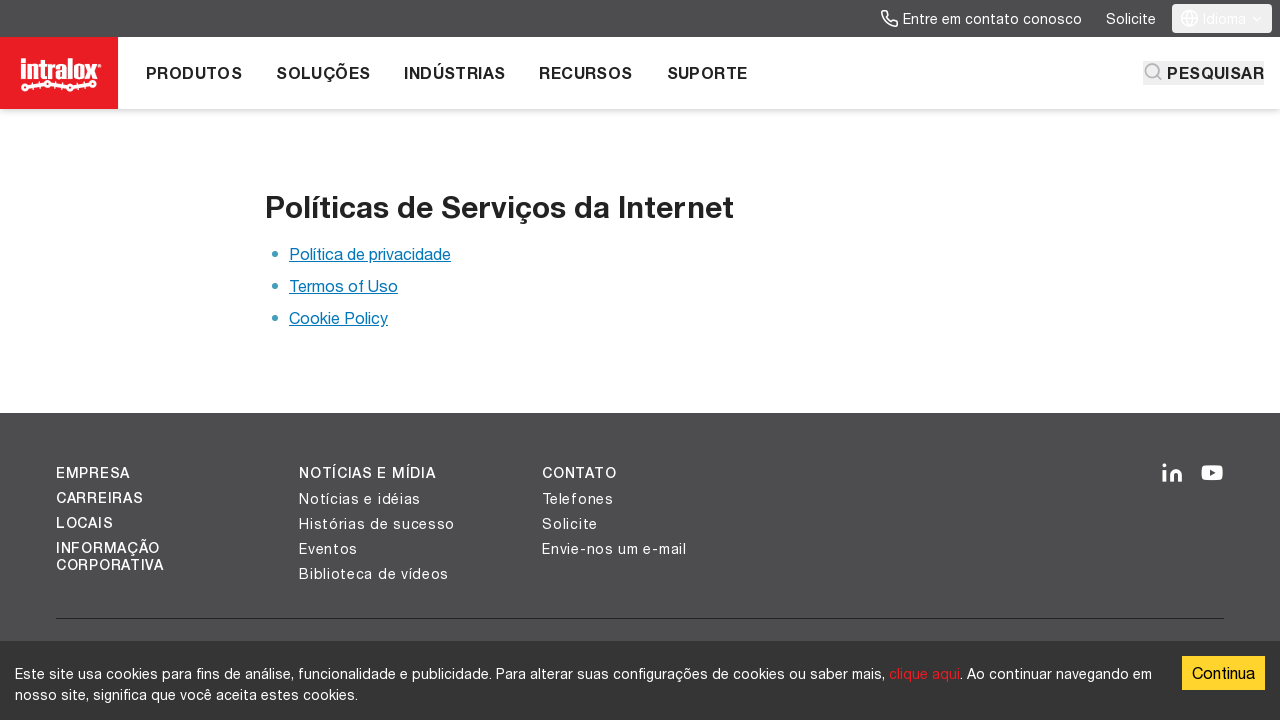

--- FILE ---
content_type: text/html; charset=UTF-8
request_url: https://www.intralox.com/pt/internet-services-policies
body_size: 28105
content:
<!DOCTYPE html><html lang="pt"><head><meta charSet="utf-8"/><meta http-equiv="x-ua-compatible" content="ie=edge"/><meta name="viewport" content="width=device-width, initial-scale=1, shrink-to-fit=no"/><meta name="generator" content="Gatsby 5.15.0"/><meta name="theme-color" content="#ffffff"/><meta name="description" content="Inclui a Política de Privacidade, a Política de Cookies e os Termos de Uso." data-gatsby-head="true"/><meta property="og:title" content="Políticas de Serviços da Internet" data-gatsby-head="true"/><meta property="og:description" content="Inclui a Política de Privacidade, a Política de Cookies e os Termos de Uso." data-gatsby-head="true"/><meta property="og:type" content="website" data-gatsby-head="true"/><meta name="twitter:card" content="summary" data-gatsby-head="true"/><meta name="twitter:creator" content="@intralox" data-gatsby-head="true"/><meta name="twitter:title" content="Políticas de Serviços da Internet" data-gatsby-head="true"/><meta name="twitter:description" content="Inclui a Política de Privacidade, a Política de Cookies e os Termos de Uso." data-gatsby-head="true"/><meta content="https://assets-us-01.kc-usercontent.com:443/19eb64b5-1815-003a-d268-e7109927ccad/d389ff19-b6f9-441b-9c24-45a2d6809088/intralox-opengraph-image.jpg?w=1200&amp;h=630&amp;fit=crop" property="og:image" data-gatsby-head="true"/><meta content="1200" property="og:image:width" data-gatsby-head="true"/><meta content="630" property="og:image:height" data-gatsby-head="true"/><meta content="Intralox logo" property="og:image:alt" data-gatsby-head="true"/><style data-href="/styles.f9a7de039e5e1be7aae1.css" data-identity="gatsby-global-css">@font-face{font-family:fontello;font-style:normal;font-weight:400;src:url(/static/fontello-6f2c343cccbe27f3ed16ae62866f758f.eot);src:url(/static/fontello-6f2c343cccbe27f3ed16ae62866f758f.eot#iefix) format("embedded-opentype"),url(/static/fontello-f2e66e390958d6d7a473601b75674084.woff2) format("woff2"),url(/static/fontello-850094d5753fb460ab82f4e984e74a85.woff) format("woff"),url(/static/fontello-c502b05630544c69a8228d9e7b2b2320.ttf) format("truetype"),url(/static/fontello-66ecc6aeabdbaa2fdccb5051ef987744.svg#fontello) format("svg")}[class*=" icon-"],[class^=icon-]{-moz-osx-font-smoothing:grayscale;-webkit-font-smoothing:antialiased;display:inline-block;font-family:fontello;font-style:normal;font-variant:normal;font-weight:400;line-height:1;text-rendering:auto}.icon-lg{font-size:1.33333em;line-height:.75em;vertical-align:-.0667em}.icon-xs{font-size:.75em}.icon-sm{font-size:.875em}.icon-1x{font-size:1em}.icon-2x{font-size:2em}.icon-3x{font-size:3em}.icon-4x{font-size:4em}.icon-5x{font-size:5em}.icon-6x{font-size:6em}.icon-7x{font-size:7em}.icon-8x{font-size:8em}.icon-9x{font-size:9em}.icon-10x{font-size:10em}.icon-fw{text-align:center;width:1.25em}.icon-spin{animation:icon-spin 2s linear infinite}.icon-pulse{animation:icon-spin 1s steps(8) infinite}@keyframes icon-spin{0%{transform:rotate(0deg)}to{transform:rotate(1turn)}}.icon-rotate-90{-ms-filter:"progid:DXImageTransform.Microsoft.BasicImage(rotation=1)";transform:rotate(90deg)}.icon-rotate-180{-ms-filter:"progid:DXImageTransform.Microsoft.BasicImage(rotation=2)";transform:rotate(180deg)}.icon-rotate-270{-ms-filter:"progid:DXImageTransform.Microsoft.BasicImage(rotation=3)";transform:rotate(270deg)}.icon-flip-horizontal{-ms-filter:"progid:DXImageTransform.Microsoft.BasicImage(rotation=0, mirror=1)";transform:scaleX(-1)}.icon-flip-vertical{transform:scaleY(-1)}.icon-flip-both,.icon-flip-horizontal.icon-flip-vertical,.icon-flip-vertical{-ms-filter:"progid:DXImageTransform.Microsoft.BasicImage(rotation=2, mirror=1)"}.icon-flip-both,.icon-flip-horizontal.icon-flip-vertical{transform:scale(-1)}:root .icon-flip-both,:root .icon-flip-horizontal,:root .icon-flip-vertical,:root .icon-rotate-180,:root .icon-rotate-270,:root .icon-rotate-90{filter:none}.icon-phone:before{content:"\e800"}.icon-globe:before{content:"\e801"}.icon-download:before{content:"\e802"}.icon-chevron-down-circle:before{content:"\e803"}.icon-mail:before{content:"\e804"}.icon-search:before{content:"\e805"}.icon-message-square:before{content:"\e806"}.icon-chevron-right:before{content:"\e807"}.icon-chevron-down:before{content:"\e808"}.icon-menu:before{content:"\e809"}.icon-x:before{content:"\e80a"}.icon-chevron-left:before{content:"\e80b"}.icon-chevron-up:before{content:"\e80c"}.icon-external-link:before{content:"\e80d"}.icon-ok-circled:before{content:"\e80e"}.icon-pin:before{content:"\e80f"}.icon-play-circle:before{content:"\e810"}.icon-plus-circle:before{content:"\e811"}.icon-minus-circle:before{content:"\e812"}.icon-play:before{content:"\e813"}.icon-linkedin:before{content:"\e814"}.icon-youtube:before{content:"\e815"}.icon-twitter:before{content:"\e816"}.icon-90degrees:before{content:"\e837"}.icon-aligners:before{content:"\e838"}.icon-buffering:before{content:"\e839"}.icon-bulk-sort:before{content:"\e83a"}.icon-call:before{content:"\e83b"}.icon-car:before{content:"\e83c"}.icon-car-wash:before{content:"\e83d"}.icon-case-turning:before{content:"\e83e"}.icon-check-list:before{content:"\e83f"}.icon-cooling-fan:before{content:"\e840"}.icon-corregated-board:before{content:"\e841"}.icon-corregated-conv:before{content:"\e842"}.icon-dairy:before{content:"\e843"}.icon-depal:before{content:"\e844"}.icon-direct-contact:before{content:"\e845"}.icon-elev-lowerator:before{content:"\e846"}.icon-flat-box:before{content:"\e847"}.icon-freezing:before{content:"\e848"}.icon-fruit-veggies:before{content:"\e849"}.icon-gen-assembly:before{content:"\e84a"}.icon-high-impact:before{content:"\e84b"}.icon-high-speed-90:before{content:"\e84c"}.icon-high-temp:before{content:"\e84d"}.icon-hygenic:before{content:"\e84e"}.icon-merge:before{content:"\e84f"}.icon-mps:before{content:"\e850"}.icon-palletize:before{content:"\e851"}.icon-pasturize:before{content:"\e852"}.icon-pasturize-alt:before{content:"\e853"}.icon-polybag:before{content:"\e854"}.icon-receiving:before{content:"\e855"}.icon-singulate:before{content:"\e856"}.icon-snacks:before{content:"\e857"}.icon-sort:before{content:"\e858"}.icon-switch:before{content:"\e859"}.icon-tire:before{content:"\e85a"}.icon-tire-final:before{content:"\e85b"}.icon-tomato:before{content:"\e85c"}.icon-veggie:before{content:"\e85d"}.icon-whisper-laner:before{content:"\e85e"}.icon-boiling:before{content:"\e85f"}.icon-coldenviro:before{content:"\e860"}.icon-componentprep:before{content:"\e861"}.icon-dough:before{content:"\e862"}.icon-milk:before{content:"\e863"}.icon-muffinpan:before{content:"\e864"}.icon-paintsprayer:before{content:"\e865"}.icon-proofing:before{content:"\e866"}.icon-curing:before{content:"\e867"}.icon-loaf:before{content:"\e868"}.icon-diptank:before{content:"\e869"}.icon-beltcurve:before{content:"\e86a"}.icon-plastic-chain:before{content:"\e86b"}.icon-waterdrop:before{content:"\e86c"}.icon-cube:before{content:"\e86d"}.icon-beaker:before{content:"\f0c3"}.icon-lightbulb:before{content:"\f0eb"}.icon-desktop:before{content:"\f108"}.icon-spinner:before{content:"\f110"}.icon-wechat:before{content:"\f1d7"}@font-face{font-display:swap;font-family:NeueHelvetica;font-stretch:normal;font-style:normal;font-weight:400;src:url(/static/HelveticaNeueLTStd-Roman-2e8d17109a6e96907532cbb34b80fb73.woff2) format("woff2"),url(/static/HelveticaNeueLTStd-Roman-0b4a8edc08d4526738722188794794a9.woff) format("woff")}@font-face{font-display:swap;font-family:NeueHelvetica;font-stretch:normal;font-style:italic;font-weight:400;src:url(/static/HelveticaNeueLTStd-It-52d7a5afb9a416cb1e09ddb8b95b0f4e.woff2) format("woff2"),url(/static/HelveticaNeueLTStd-It-fdec650c4a7ea03407555b5ec1977783.woff) format("woff")}@font-face{font-display:swap;font-family:NeueHelvetica;font-stretch:normal;font-style:normal;font-weight:500;src:url(/static/HelveticaNeueLTStd-Md-5a313b4a9d8c024ecadda2e5d3cb3f3c.woff2) format("woff2"),url(/static/HelveticaNeueLTStd-Md-87fb4cd396bdb0aa5a8b552004f9f756.woff) format("woff")}@font-face{font-display:swap;font-family:NeueHelvetica;font-stretch:normal;font-style:italic;font-weight:500;src:url(/static/HelveticaNeueLTStd-MdIt-7e8a1df97276a9727e0ebef8405f4829.woff2) format("woff2"),url(/static/HelveticaNeueLTStd-MdIt-492dbfbdb18070a2525e235c442d3bec.woff) format("woff")}@font-face{font-display:swap;font-family:NeueHelvetica;font-stretch:normal;font-style:normal;font-weight:700;src:url(/static/HelveticaNeueLTStd-Bd-47dffba1a27757aa03f89573a4d58023.woff2) format("woff2"),url(/static/HelveticaNeueLTStd-Bd-fde0c93ba50b41bae30cafb31937d366.woff) format("woff")}@font-face{font-display:swap;font-family:NeueHelvetica;font-stretch:normal;font-style:italic;font-weight:700;src:url(/static/HelveticaNeueLTStd-BdIt-6a6c353e712f90edd168b035a26aaa0c.woff2) format("woff2"),url(/static/HelveticaNeueLTStd-BdIt-3718f39becd1d680dd90e66d357aa6a6.woff) format("woff")}*,:after,:before{--tw-border-spacing-x:0;--tw-border-spacing-y:0;--tw-translate-x:0;--tw-translate-y:0;--tw-rotate:0;--tw-skew-x:0;--tw-skew-y:0;--tw-scale-x:1;--tw-scale-y:1;--tw-pan-x: ;--tw-pan-y: ;--tw-pinch-zoom: ;--tw-scroll-snap-strictness:proximity;--tw-gradient-from-position: ;--tw-gradient-via-position: ;--tw-gradient-to-position: ;--tw-ordinal: ;--tw-slashed-zero: ;--tw-numeric-figure: ;--tw-numeric-spacing: ;--tw-numeric-fraction: ;--tw-ring-inset: ;--tw-ring-offset-width:0px;--tw-ring-offset-color:#fff;--tw-ring-color:rgba(59,130,246,.5);--tw-ring-offset-shadow:0 0 #0000;--tw-ring-shadow:0 0 #0000;--tw-shadow:0 0 #0000;--tw-shadow-colored:0 0 #0000;--tw-blur: ;--tw-brightness: ;--tw-contrast: ;--tw-grayscale: ;--tw-hue-rotate: ;--tw-invert: ;--tw-saturate: ;--tw-sepia: ;--tw-drop-shadow: ;--tw-backdrop-blur: ;--tw-backdrop-brightness: ;--tw-backdrop-contrast: ;--tw-backdrop-grayscale: ;--tw-backdrop-hue-rotate: ;--tw-backdrop-invert: ;--tw-backdrop-opacity: ;--tw-backdrop-saturate: ;--tw-backdrop-sepia: ;--tw-contain-size: ;--tw-contain-layout: ;--tw-contain-paint: ;--tw-contain-style: }::backdrop{--tw-border-spacing-x:0;--tw-border-spacing-y:0;--tw-translate-x:0;--tw-translate-y:0;--tw-rotate:0;--tw-skew-x:0;--tw-skew-y:0;--tw-scale-x:1;--tw-scale-y:1;--tw-pan-x: ;--tw-pan-y: ;--tw-pinch-zoom: ;--tw-scroll-snap-strictness:proximity;--tw-gradient-from-position: ;--tw-gradient-via-position: ;--tw-gradient-to-position: ;--tw-ordinal: ;--tw-slashed-zero: ;--tw-numeric-figure: ;--tw-numeric-spacing: ;--tw-numeric-fraction: ;--tw-ring-inset: ;--tw-ring-offset-width:0px;--tw-ring-offset-color:#fff;--tw-ring-color:rgba(59,130,246,.5);--tw-ring-offset-shadow:0 0 #0000;--tw-ring-shadow:0 0 #0000;--tw-shadow:0 0 #0000;--tw-shadow-colored:0 0 #0000;--tw-blur: ;--tw-brightness: ;--tw-contrast: ;--tw-grayscale: ;--tw-hue-rotate: ;--tw-invert: ;--tw-saturate: ;--tw-sepia: ;--tw-drop-shadow: ;--tw-backdrop-blur: ;--tw-backdrop-brightness: ;--tw-backdrop-contrast: ;--tw-backdrop-grayscale: ;--tw-backdrop-hue-rotate: ;--tw-backdrop-invert: ;--tw-backdrop-opacity: ;--tw-backdrop-saturate: ;--tw-backdrop-sepia: ;--tw-contain-size: ;--tw-contain-layout: ;--tw-contain-paint: ;--tw-contain-style: }

/*! tailwindcss v3.4.13 | MIT License | https://tailwindcss.com
*/*,:after,:before{border:0 solid #d7d9da;box-sizing:border-box}:after,:before{--tw-content:""}:host,html{-webkit-text-size-adjust:100%;font-feature-settings:normal;-webkit-tap-highlight-color:transparent;font-family:NeueHelvetica,TeX Gyre Heros,-apple-system,BlinkMacSystemFont,Segoe UI,Roboto,Arial,Noto Sans,sans-serif,Apple Color Emoji,Segoe UI Emoji,Segoe UI Symbol,Noto Color Emoji;font-variation-settings:normal;line-height:1.5;-moz-tab-size:4;-o-tab-size:4;tab-size:4}body{line-height:inherit;margin:0}hr{border-top-width:1px;color:inherit;height:0}abbr:where([title]){-webkit-text-decoration:underline dotted;text-decoration:underline dotted}h1,h2,h3,h4,h5,h6{font-size:inherit;font-weight:inherit}a{color:inherit;text-decoration:inherit}b,strong{font-weight:bolder}code,kbd,pre,samp{font-feature-settings:normal;font-family:"Helvetica Monospaced Pro",Conveyor Mono Web,ui-monospace,SFMono-Regular,Menlo,Monaco,Consolas,Liberation Mono,Courier New,monospace;font-size:1em;font-variation-settings:normal}small{font-size:80%}sub,sup{font-size:75%;line-height:0;position:relative;vertical-align:baseline}sub{bottom:-.25em}sup{top:-.5em}table{border-collapse:collapse;border-color:inherit;text-indent:0}button,input,optgroup,select,textarea{font-feature-settings:inherit;color:inherit;font-family:inherit;font-size:100%;font-variation-settings:inherit;font-weight:inherit;letter-spacing:inherit;line-height:inherit;margin:0;padding:0}button,select{text-transform:none}button,input:where([type=button]),input:where([type=reset]),input:where([type=submit]){-webkit-appearance:button;background-color:transparent;background-image:none}:-moz-focusring{outline:auto}:-moz-ui-invalid{box-shadow:none}progress{vertical-align:baseline}::-webkit-inner-spin-button,::-webkit-outer-spin-button{height:auto}[type=search]{-webkit-appearance:textfield;outline-offset:-2px}::-webkit-search-decoration{-webkit-appearance:none}::-webkit-file-upload-button{-webkit-appearance:button;font:inherit}summary{display:list-item}blockquote,dd,dl,figure,h1,h2,h3,h4,h5,h6,hr,p,pre{margin:0}fieldset{margin:0}fieldset,legend{padding:0}menu,ol,ul{list-style:none;margin:0;padding:0}dialog{padding:0}textarea{resize:vertical}input::-moz-placeholder,textarea::-moz-placeholder{color:#b3b5b8;opacity:1}input::placeholder,textarea::placeholder{color:#b3b5b8;opacity:1}[role=button],button{cursor:pointer}:disabled{cursor:default}audio,canvas,embed,iframe,img,object,svg,video{display:block;vertical-align:middle}img,video{height:auto;max-width:100%}[hidden]{display:none}b,strong{font-weight:700}.\!container{margin-left:auto!important;margin-right:auto!important;width:100%!important}.container{margin-left:auto;margin-right:auto;width:100%}@media (min-width:600px){.\!container{max-width:600px!important}.container{max-width:600px}}@media (min-width:768px){.\!container{max-width:768px!important}.container{max-width:768px}}@media (min-width:992px){.\!container{max-width:992px!important}.container{max-width:992px}}@media (min-width:1200px){.\!container{max-width:1200px!important}.container{max-width:1200px}}.-legacy-translate-y-1\/2{transform:translateX(0) translateY(-50%)}.-legacy-translate-1\/2{transform:translateX(-50%) translateY(-50%)}.search-decoration-none::-webkit-search-cancel-button,.search-decoration-none::-webkit-search-decoration,.search-decoration-none::-webkit-search-results-button,.search-decoration-none::-webkit-search-results-decoration{display:none}.search-decoration-none::-ms-clear,.search-decoration-none::-ms-reveal{display:none;height:0;width:0}.divide-and-space-y-6>:not(template)~:not(template){margin-top:1.5rem;padding-top:1.5rem}.scrollbar-width-0{-webkit-scrollbar-width:none;-moz-scrollbar-width:none;-ms-scrollbar-width:none;scrollbar-width:none}.scrollbar-width-0::-webkit-scrollbar{display:none}.responsive-table{-webkit-overflow-scrolling:touch;-ms-overflow-style:-ms-autohiding-scrollbar;display:block;overflow-x:auto;width:100%}.c-scrollspy .is-active a{border-bottom-color:#ea1c24}#jqfiletree ul{font-family:Verdana,sans-serif;font-size:11px;line-height:18px;margin:0;padding:0}#jqfiletree ul li{list-style:none;margin:0;padding:0 0 0 20px;white-space:nowrap}#jqfiletree ul a{color:#222;display:block;padding:0 2px;text-decoration:none}#jqfiletree ul a:hover{background:#bdf}#jqfiletree ul li.directory.collapsed,#jqfiletree ul li.directory.expanded,#jqfiletree ul li.file{list-style-type:none!important}#jqfiletree li.directory{background:url(/assets/images/jqueryfiletree/directory.png) 0 0 no-repeat}#jqfiletree li.expanded{background:url(/assets/images/jqueryfiletree/folder_open.png) 0 0 no-repeat}#jqfiletree li.file{background:url(/assets/images/jqueryfiletree/file.png) 0 0 no-repeat}#jqfiletree li.wait{background:url(/assets/images/jqueryfiletree/spinner.gif) 0 0 no-repeat}#jqfiletree li.ext_3gp{background:url(/assets/images/jqueryfiletree/film.png) 0 0 no-repeat}#jqfiletree li.ext_afp,#jqfiletree li.ext_afpa,#jqfiletree li.ext_asp,#jqfiletree li.ext_aspx{background:url(/assets/images/jqueryfiletree/code.png) 0 0 no-repeat}#jqfiletree li.ext_avi{background:url(/assets/images/jqueryfiletree/film.png) 0 0 no-repeat}#jqfiletree li.ext_bat{background:url(/assets/images/jqueryfiletree/application.png) 0 0 no-repeat}#jqfiletree li.ext_bmp{background:url(/assets/images/jqueryfiletree/picture.png) 0 0 no-repeat}#jqfiletree li.ext_c,#jqfiletree li.ext_cfm,#jqfiletree li.ext_cgi{background:url(/assets/images/jqueryfiletree/code.png) 0 0 no-repeat}#jqfiletree li.ext_com{background:url(/assets/images/jqueryfiletree/application.png) 0 0 no-repeat}#jqfiletree li.ext_cpp{background:url(/assets/images/jqueryfiletree/code.png) 0 0 no-repeat}#jqfiletree li.ext_css{background:url(/assets/images/jqueryfiletree/css.png) 0 0 no-repeat}#jqfiletree li.ext_doc{background:url(/assets/images/jqueryfiletree/doc.png) 0 0 no-repeat}#jqfiletree li.ext_exe{background:url(/assets/images/jqueryfiletree/application.png) 0 0 no-repeat}#jqfiletree li.ext_gif{background:url(/assets/images/jqueryfiletree/picture.png) 0 0 no-repeat}#jqfiletree li.ext_fla{background:url(/assets/images/jqueryfiletree/flash.png) 0 0 no-repeat}#jqfiletree li.ext_h{background:url(/assets/images/jqueryfiletree/code.png) 0 0 no-repeat}#jqfiletree li.ext_htm,#jqfiletree li.ext_html{background:url(/assets/images/jqueryfiletree/html.png) 0 0 no-repeat}#jqfiletree li.ext_jar{background:url(/assets/images/jqueryfiletree/java.png) 0 0 no-repeat}#jqfiletree li.ext_jpeg,#jqfiletree li.ext_jpg{background:url(/assets/images/jqueryfiletree/picture.png) 0 0 no-repeat}#jqfiletree li.ext_js{background:url(/assets/images/jqueryfiletree/script.png) 0 0 no-repeat}#jqfiletree li.ext_lasso{background:url(/assets/images/jqueryfiletree/code.png) 0 0 no-repeat}#jqfiletree li.ext_log{background:url(/assets/images/jqueryfiletree/txt.png) 0 0 no-repeat}#jqfiletree li.ext_m4p{background:url(/assets/images/jqueryfiletree/music.png) 0 0 no-repeat}#jqfiletree li.ext_mov{background:url(/assets/images/jqueryfiletree/film.png) 0 0 no-repeat}#jqfiletree li.ext_mp3{background:url(/assets/images/jqueryfiletree/music.png) 0 0 no-repeat}#jqfiletree li.ext_mp4,#jqfiletree li.ext_mpeg,#jqfiletree li.ext_mpg{background:url(/assets/images/jqueryfiletree/film.png) 0 0 no-repeat}#jqfiletree li.ext_ogg{background:url(/assets/images/jqueryfiletree/music.png) 0 0 no-repeat}#jqfiletree li.ext_pcx{background:url(/assets/images/jqueryfiletree/picture.png) 0 0 no-repeat}#jqfiletree li.ext_pdf{background:url(/assets/images/jqueryfiletree/pdf.png) 0 0 no-repeat}#jqfiletree li.ext_php{background:url(/assets/images/jqueryfiletree/php.png) 0 0 no-repeat}#jqfiletree li.ext_png{background:url(/assets/images/jqueryfiletree/picture.png) 0 0 no-repeat}#jqfiletree li.ext_ppt{background:url(/assets/images/jqueryfiletree/ppt.png) 0 0 no-repeat}#jqfiletree li.ext_psd{background:url(/assets/images/jqueryfiletree/psd.png) 0 0 no-repeat}#jqfiletree li.ext_pl,#jqfiletree li.ext_py{background:url(/assets/images/jqueryfiletree/script.png) 0 0 no-repeat}#jqfiletree li.ext_rb,#jqfiletree li.ext_rbx,#jqfiletree li.ext_rhtml{background:url(/assets/images/jqueryfiletree/ruby.png) 0 0 no-repeat}#jqfiletree li.ext_rpm{background:url(/assets/images/jqueryfiletree/linux.png) 0 0 no-repeat}#jqfiletree li.ext_ruby{background:url(/assets/images/jqueryfiletree/ruby.png) 0 0 no-repeat}#jqfiletree li.ext_sql{background:url(/assets/images/jqueryfiletree/db.png) 0 0 no-repeat}#jqfiletree li.ext_swf{background:url(/assets/images/jqueryfiletree/flash.png) 0 0 no-repeat}#jqfiletree li.ext_tif,#jqfiletree li.ext_tiff{background:url(/assets/images/jqueryfiletree/picture.png) 0 0 no-repeat}#jqfiletree li.ext_txt{background:url(/assets/images/jqueryfiletree/txt.png) 0 0 no-repeat}#jqfiletree li.ext_vb{background:url(/assets/images/jqueryfiletree/code.png) 0 0 no-repeat}#jqfiletree li.ext_wav{background:url(/assets/images/jqueryfiletree/music.png) 0 0 no-repeat}#jqfiletree li.ext_wmv{background:url(/assets/images/jqueryfiletree/film.png) 0 0 no-repeat}#jqfiletree li.ext_xls{background:url(/assets/images/jqueryfiletree/xls.png) 0 0 no-repeat}#jqfiletree li.ext_xml{background:url(/assets/images/jqueryfiletree/code.png) 0 0 no-repeat}#jqfiletree li.ext_zip{background:url(/assets/images/jqueryfiletree/zip.png) 0 0 no-repeat}

/*! Flickity v2.2.2
https://flickity.metafizzy.co
---------------------------------------------- */.flickity-enabled{position:relative}.flickity-enabled:focus{outline:none}.flickity-viewport{height:100%;overflow:hidden;position:relative}.c-product-card-slider-next{margin-right:8px}.c-product-card-slider-prev{margin-left:8px}@supports (margin-right:max(calc((50vw - (1008px/2)) - 40px - 16px),8px)){.c-product-card-slider-next{margin-right:max(calc(50vw - 560px),8px)}.c-product-card-slider-prev{margin-left:max(calc(50vw - 560px),8px)}}.c-product-card-slider{overflow:hidden;padding-left:16px}@media (min-width:600px){.c-product-card-slider{padding-left:calc(50vw - 292px)}}@media (min-width:768px){.c-product-card-slider{padding-left:calc(50vw - 376px)}}@media (min-width:992px){.c-product-card-slider{padding-left:calc(50vw - 32rem + 8px)}}@supports (padding-left:max(calc((100vw - (600px - 16px)) / 2),16px)){@media (min-width:600px){.c-product-card-slider{padding-left:max(calc(50vw - 292px),16px)}}@media (min-width:768px){.c-product-card-slider{padding-left:max(calc(50vw - 376px),16px)}}@media (min-width:992px){.c-product-card-slider{padding-left:max(calc(50vw - 32rem + 8px),16px)}}}.c-product-card-slider .flickity-viewport{overflow:visible}.flickity-slider{height:100%;position:absolute;width:100%}.flickity-enabled.is-draggable{-webkit-tap-highlight-color:transparent;-webkit-user-select:none;-moz-user-select:none;user-select:none}.flickity-enabled.is-draggable .flickity-viewport{cursor:move;cursor:grab}.flickity-enabled.is-draggable .flickity-viewport.is-pointer-down{cursor:grabbing}.flickity-button{background:hsla(0,0%,100%,.75);border:none;color:#333;position:absolute}.flickity-button:hover{background:#fff;cursor:pointer}.flickity-button:focus{box-shadow:0 0 0 5px #19f;outline:none}.flickity-button:active{opacity:.6}.flickity-button:disabled{cursor:auto;opacity:.3;pointer-events:none}.flickity-button-icon{fill:currentColor}.flickity-prev-next-button{border-radius:50%;height:44px;top:50%;transform:translateY(-50%);width:44px}.flickity-prev-next-button.previous{left:10px}.flickity-prev-next-button.next{right:10px}.flickity-rtl .flickity-prev-next-button.previous{left:auto;right:10px}.flickity-rtl .flickity-prev-next-button.next{left:10px;right:auto}.flickity-prev-next-button .flickity-button-icon{height:60%;left:20%;position:absolute;top:20%;width:60%}.flickity-page-dots{bottom:-36px;line-height:1;list-style:none;margin:0;padding:0;position:absolute;text-align:center;width:100%}.flickity-rtl .flickity-page-dots{direction:rtl}.flickity-page-dots .dot{--tw-bg-opacity:1;background-color:rgb(232 234 235/var(--tw-bg-opacity));border-radius:9999px;cursor:pointer;display:inline-block;height:10px;margin-left:.5rem;margin-right:.5rem;transition-duration:.15s;transition-property:color,background-color,border-color,text-decoration-color,fill,stroke;transition-timing-function:cubic-bezier(.4,0,.2,1);width:10px}.flickity-page-dots .dot.is-selected{--tw-bg-opacity:1;background-color:rgb(71 158 188/var(--tw-bg-opacity))}.flickity-enabled.is-fade .flickity-slider>*{pointer-events:none;z-index:0}.flickity-enabled.is-fade .flickity-slider>.is-selected{pointer-events:auto;z-index:1}.bs-form fieldset{border:0;margin:0;min-width:0;padding:0}.bs-form legend{border:0;border-bottom:1px solid #d7d9da;color:#222;display:block;font-size:21px;line-height:inherit;margin-bottom:20px;padding:0;width:100%}.bs-form label{display:inline-block;font-weight:700;margin-bottom:5px;max-width:100%}.bs-form input[type=search]{-webkit-appearance:none;-moz-appearance:none;appearance:none;box-sizing:border-box}.bs-form input[type=checkbox],.bs-form input[type=radio]{line-height:normal;margin:4px 0 0;margin-top:1px\9}.bs-form fieldset[disabled] input[type=checkbox],.bs-form fieldset[disabled] input[type=radio],.bs-form input[type=checkbox].disabled,.bs-form input[type=checkbox][disabled],.bs-form input[type=radio].disabled,.bs-form input[type=radio][disabled]{cursor:not-allowed}.bs-form input[type=file]{display:block}.bs-form input[type=range]{display:block;width:100%}.bs-form select[multiple],.bs-form select[size]{height:auto}.bs-form input[type=checkbox]:focus,.bs-form input[type=file]:focus,.bs-form input[type=radio]:focus{outline:5px auto -webkit-focus-ring-color;outline-offset:-2px}.bs-form output{padding-top:7px}.bs-form .form-control,.bs-form output{color:#222;display:block;font-size:14px;line-height:1.42857143}.bs-form .form-control{background-color:#fff;background-image:none;border:1px solid #d7d9da;border-radius:4px;box-shadow:inset 0 1px 1px rgba(0,0,0,.075);height:34px;padding:6px 12px;transition:border-color .15s ease-in-out,box-shadow .15s ease-in-out;width:100%}.bs-form .form-control:focus{border-color:#0084bb;outline:0}.bs-form .form-control::-moz-placeholder{color:#a8aaae;opacity:1}.bs-form .form-control:-ms-input-placeholder{color:#a8aaae}.bs-form .form-control::-webkit-input-placeholder{color:#a8aaae}.bs-form .form-control::-ms-expand{background-color:transparent;border:0}.bs-form .form-control[disabled],.bs-form .form-control[readonly],.bs-form fieldset[disabled] .form-control{background-color:#f8f8f8;opacity:1}.bs-form .form-control[disabled],.bs-form fieldset[disabled] .form-control{cursor:not-allowed}.bs-form textarea.form-control{height:auto}@media screen and (-webkit-min-device-pixel-ratio:0){.bs-form input[type=date].form-control,.bs-form input[type=datetime-local].form-control,.bs-form input[type=month].form-control,.bs-form input[type=time].form-control{line-height:34px}.bs-form .input-group-sm input[type=date],.bs-form .input-group-sm input[type=datetime-local],.bs-form .input-group-sm input[type=month],.bs-form .input-group-sm input[type=time],.bs-form input[type=date].input-sm,.bs-form input[type=datetime-local].input-sm,.bs-form input[type=month].input-sm,.bs-form input[type=time].input-sm{line-height:30px}.bs-form .input-group-lg input[type=date],.bs-form .input-group-lg input[type=datetime-local],.bs-form .input-group-lg input[type=month],.bs-form .input-group-lg input[type=time],.bs-form input[type=date].input-lg,.bs-form input[type=datetime-local].input-lg,.bs-form input[type=month].input-lg,.bs-form input[type=time].input-lg{line-height:46px}}.bs-form .form-group{margin-bottom:15px}.bs-form .checkbox,.bs-form .radio{display:block;margin-bottom:10px;margin-top:10px;position:relative}.bs-form .checkbox.disabled label,.bs-form .radio.disabled label,.bs-form fieldset[disabled] .checkbox label,.bs-form fieldset[disabled] .radio label{cursor:not-allowed}.bs-form .checkbox label,.bs-form .radio label{cursor:pointer;font-weight:400;margin-bottom:0;min-height:20px;padding-left:20px}.bs-form .checkbox input[type=checkbox],.bs-form .checkbox-inline input[type=checkbox],.bs-form .radio input[type=radio],.bs-form .radio-inline input[type=radio]{margin-left:-20px;margin-top:4px\9;position:absolute}.bs-form .checkbox+.checkbox,.bs-form .radio+.radio{margin-top:-5px}.bs-form .checkbox-inline,.bs-form .radio-inline{cursor:pointer;display:inline-block;font-weight:400;margin-bottom:0;padding-left:20px;position:relative;vertical-align:middle}.bs-form .checkbox-inline.disabled,.bs-form .radio-inline.disabled,.bs-form fieldset[disabled] .checkbox-inline,.bs-form fieldset[disabled] .radio-inline{cursor:not-allowed}.bs-form .checkbox-inline+.checkbox-inline,.bs-form .radio-inline+.radio-inline{margin-left:10px;margin-top:0}.bs-form .form-control-static{margin-bottom:0;min-height:34px;padding-bottom:7px;padding-top:7px}.bs-form .form-control-static.input-lg,.bs-form .form-control-static.input-sm{padding-left:0;padding-right:0}.bs-form .input-sm{border-radius:3px;font-size:12px;height:30px;line-height:1.5;padding:5px 10px}.bs-form select.input-sm{height:30px;line-height:30px}.bs-form select[multiple].input-sm,.bs-form textarea.input-sm{height:auto}.bs-form .form-group-sm .form-control{border-radius:3px;font-size:12px;height:30px;line-height:1.5;padding:5px 10px}.bs-form .form-group-sm select.form-control{height:30px;line-height:30px}.bs-form .form-group-sm select[multiple].form-control,.bs-form .form-group-sm textarea.form-control{height:auto}.bs-form .form-group-sm .form-control-static{font-size:12px;height:30px;line-height:1.5;min-height:32px;padding:6px 10px}.bs-form .input-lg{border-radius:6px;font-size:18px;height:46px;line-height:1.3333333;padding:10px 16px}.bs-form select.input-lg{height:46px;line-height:46px}.bs-form select[multiple].input-lg,.bs-form textarea.input-lg{height:auto}.bs-form .form-group-lg .form-control{border-radius:6px;font-size:18px;height:46px;line-height:1.3333333;padding:10px 16px}.bs-form .form-group-lg select.form-control{height:46px;line-height:46px}.bs-form .form-group-lg select[multiple].form-control,.bs-form .form-group-lg textarea.form-control{height:auto}.bs-form .form-group-lg .form-control-static{font-size:18px;height:46px;line-height:1.3333333;min-height:38px;padding:11px 16px}.bs-form .has-feedback{position:relative}.bs-form .has-feedback .form-control{padding-right:42.5px}.bs-form .form-control-feedback{display:block;height:34px;line-height:34px;pointer-events:none;position:absolute;right:0;text-align:center;top:0;width:34px;z-index:2}.bs-form .form-group-lg .form-control+.form-control-feedback,.bs-form .input-group-lg+.form-control-feedback,.bs-form .input-lg+.form-control-feedback{height:46px;line-height:46px;width:46px}.bs-form .form-group-sm .form-control+.form-control-feedback,.bs-form .input-group-sm+.form-control-feedback,.bs-form .input-sm+.form-control-feedback{height:30px;line-height:30px;width:30px}.bs-form .has-success .checkbox,.bs-form .has-success .checkbox-inline,.bs-form .has-success .control-label,.bs-form .has-success .help-block,.bs-form .has-success .radio,.bs-form .has-success .radio-inline,.bs-form .has-success.checkbox label,.bs-form .has-success.checkbox-inline label,.bs-form .has-success.radio label,.bs-form .has-success.radio-inline label{color:#25803f}.bs-form .has-success .form-control,.bs-form .has-success .form-control:focus{border-color:#25803f}.bs-form .has-success .input-group-addon{background-color:#d1e9d6;border-color:#25803f;color:#25803f}.bs-form .has-success .form-control-feedback{color:#25803f}.bs-form .has-warning .checkbox,.bs-form .has-warning .checkbox-inline,.bs-form .has-warning .control-label,.bs-form .has-warning .help-block,.bs-form .has-warning .radio,.bs-form .has-warning .radio-inline,.bs-form .has-warning.checkbox label,.bs-form .has-warning.checkbox-inline label,.bs-form .has-warning.radio label,.bs-form .has-warning.radio-inline label{color:#ffa400}.bs-form .has-warning .form-control,.bs-form .has-warning .form-control:focus{border-color:#ffa400}.bs-form .has-warning .input-group-addon{background-color:#fff1d9;border-color:#ffa400;color:#ffa400}.bs-form .has-warning .form-control-feedback{color:#ffa400}.bs-form .has-error .checkbox,.bs-form .has-error .checkbox-inline,.bs-form .has-error .control-label,.bs-form .has-error .help-block,.bs-form .has-error .radio,.bs-form .has-error .radio-inline,.bs-form .has-error.checkbox label,.bs-form .has-error.checkbox-inline label,.bs-form .has-error.radio label,.bs-form .has-error.radio-inline label{color:#ea1c24}.bs-form .has-error .form-control,.bs-form .has-error .form-control:focus{border-color:#ea1c24}.bs-form .has-error .input-group-addon{background-color:#fbdadb;border-color:#ea1c24;color:#ea1c24}.bs-form .has-error .form-control-feedback{color:#ea1c24}.bs-form .has-feedback label~.form-control-feedback{top:25px}.bs-form .has-feedback label.sr-only~.form-control-feedback{top:0}.bs-form .help-block{color:#646467;display:block;margin-bottom:10px;margin-top:5px}@media (min-width:768px){.bs-form .form-inline .form-group{display:inline-block;margin-bottom:0;vertical-align:middle}.bs-form .form-inline .form-control{display:inline-block;vertical-align:middle;width:auto}.bs-form .form-inline .form-control-static{display:inline-block}.bs-form .form-inline .input-group{display:inline-table;vertical-align:middle}.bs-form .form-inline .input-group .form-control,.bs-form .form-inline .input-group .input-group-addon,.bs-form .form-inline .input-group .input-group-btn{width:auto}.bs-form .form-inline .input-group>.form-control{width:100%}.bs-form .form-inline .control-label{margin-bottom:0;vertical-align:middle}.bs-form .form-inline .checkbox,.bs-form .form-inline .radio{display:inline-block;margin-bottom:0;margin-top:0;vertical-align:middle}.bs-form .form-inline .checkbox label,.bs-form .form-inline .radio label{padding-left:0}.bs-form .form-inline .checkbox input[type=checkbox],.bs-form .form-inline .radio input[type=radio]{margin-left:0;position:relative}.bs-form .form-inline .has-feedback .form-control-feedback{top:0}}.bs-form .form-horizontal .checkbox,.bs-form .form-horizontal .checkbox-inline,.bs-form .form-horizontal .radio,.bs-form .form-horizontal .radio-inline{margin-bottom:0;margin-top:0;padding-top:7px}.bs-form .form-horizontal .checkbox,.bs-form .form-horizontal .radio{min-height:27px}.bs-form .form-horizontal .form-group{margin-left:-15px;margin-right:-15px}@media (min-width:768px){.bs-form .form-horizontal .control-label{margin-bottom:0;padding-top:7px;text-align:right}}.bs-form .form-horizontal .has-feedback .form-control-feedback{right:15px}@media (min-width:768px){.bs-form .form-horizontal .form-group-lg .control-label{font-size:18px;padding-top:11px}.bs-form .form-horizontal .form-group-sm .control-label{font-size:12px;padding-top:6px}}.bs-form .text-success,.bs-form a.text-success:focus,.bs-form a.text-success:hover{color:#25803f}.bs-form .text-info{color:#479ebc}.bs-form a.text-info:focus,.bs-form a.text-info:hover{color:#00708d}.bs-form .text-warning,.bs-form a.text-warning:focus,.bs-form a.text-warning:hover{color:#ffa400}.bs-form .text-danger,.bs-form a.text-danger:focus,.bs-form a.text-danger:hover{color:#ea1c24}.bs-form .form-group{display:flex;flex-wrap:wrap}.bs-form .form-group:before{display:none}.bs-form .form-control{padding:6px}.bs-form textarea{min-height:10em}.bs-form .c-label{font-weight:400;min-height:1px;padding-left:15px;padding-right:15px;text-align:left!important;width:100%}.bs-form .c-label.is-required{font-weight:700}.bs-form .c-field-wrapper{min-height:1px;padding-left:15px;padding-right:15px;width:100%}.bs-form .c-field-wrapper .c-input-wrapper{align-items:center;display:flex;flex-wrap:nowrap;margin-left:-.25rem;margin-top:-.25rem}.bs-form .c-field-wrapper .c-input-wrapper>*{margin-top:.25rem;padding-left:.25rem}.bs-form .c-field-auto{display:inline-block;width:auto}.bs-form .c-field-xs{display:inline-block;width:3rem}.bs-form .c-field-sm{display:inline-block;width:4rem}.bs-form .c-field-md{display:inline-block;width:8rem}@media (min-width:768px){.bs-form .form-group{display:flex;flex-wrap:nowrap}.bs-form .c-label{min-width:195px;text-align:right!important;width:195px}.bs-form .c-field-wrapper{flex-grow:1}}@media (min-width:992px){.bs-form .c-field-lg{width:auto;width:262px}}@media (min-width:1200px){.bs-form .c-field-lg{width:362px}}.header__logo{height:48px;width:79.33px}@media (min-width:768px){.header__logo{height:72px;width:119px}}.prose{color:inherit;line-height:1.5}.prose>*+.responsive-table,.prose>*+blockquote,.prose>*+code,.prose>*+h1,.prose>*+h2,.prose>*+h3,.prose>*+h4,.prose>*+h5,.prose>*+h6,.prose>*+ol,.prose>*+p,.prose>*+pre,.prose>*+table,.prose>*+ul,h1+.prose{margin-top:1rem}.prose>*+h1{margin-top:2.5rem}.prose>*+h1.prose-heading-divider{margin-bottom:2.5rem}.prose>*+h2{margin-top:2.5rem}.prose>*+h2.prose-heading-divider{margin-bottom:2.5rem}.prose>*+h3{margin-top:2.5rem}.prose>*+h3.prose-heading-divider{margin-bottom:2.5rem}.prose>h1+h2,.prose>h2+h3,.prose>h3+h4,.prose>h4+h5{margin-top:1rem}.prose>*+h4{margin-top:2rem}.prose>*+h4.prose-heading-divider{margin-bottom:2rem}.prose>h4+*{margin-top:.5rem}.prose>h1:not([class]){--tw-text-opacity:1;color:rgb(34 34 34/var(--tw-text-opacity));font-size:1.875rem;font-weight:700;line-height:1.25}.prose>h2:not([class]){--tw-text-opacity:1;color:rgb(34 34 34/var(--tw-text-opacity));font-size:1.5rem;font-weight:700;line-height:1.25}.prose>h3:not([class]){--tw-text-opacity:1;color:rgb(34 34 34/var(--tw-text-opacity));font-size:1.25rem;font-weight:700}.prose>h4:not([class]){--tw-text-opacity:1;color:rgb(100 100 103/var(--tw-text-opacity));font-size:1.125rem;font-weight:700}.prose>ol,.prose>ol>li ol,.prose>ul,.prose>ul>li ul{list-style-position:outside;margin-left:1.5rem}.prose>ol li+li,.prose>ol>li ol li+li,.prose>ul li+li,.prose>ul>li ul li+li{margin-top:.5rem}.prose>ol,.prose>ol>li{list-style-type:decimal}.prose>ul,.prose>ul li{list-style-type:disc}.prose>ol>li>ul{padding-left:1.625em}.prose>ol>li>ul>li,.prose>ul li{list-style:none;position:relative}.prose>ol>li>ul>li:before,.prose>ul li:before{background-image:url("data:image/svg+xml;charset=utf-8,%3Csvg xmlns='http://www.w3.org/2000/svg' viewBox='0 0 6 6'%3E%3Ccircle cx='3' cy='3' r='3' fill='%23479EBC'/%3E%3C/svg%3E");background-position:50% 50%;background-repeat:no-repeat;background-size:6px 6px;content:"";display:block;height:1.5em;left:calc(-1.5em - 2px);position:absolute;top:0;width:1.5em}.prose>ol>li *,.prose>ul>li *{margin-top:.5rem}.prose>figure{margin-top:1rem}.prose>figure>*+*{margin-top:.5rem}.prose>img{margin-top:1rem}.prose>.responsive-table>table,.prose>table{font-size:.875rem;line-height:1.375;max-width:100%;table-layout:auto;text-align:left;width:100%}.prose>.responsive-table>table thead,.prose>table thead{border-bottom-color:#d7d9da;border-bottom-width:1px;color:#222;font-weight:600}.prose>.responsive-table>table thead th,.prose>table thead th{padding-bottom:.75rem;padding-left:.75rem;padding-right:.75rem;vertical-align:bottom}.prose>.responsive-table>table thead th:first-child,.prose>table thead th:first-child{padding-left:0}.prose>.responsive-table>table thead th:last-child,.prose>table thead th:last-child{padding-right:0}.prose>.responsive-table>table tbody tr,.prose>table tbody tr{border-bottom-color:#d7d9da;border-bottom-width:1px}.prose>.responsive-table>table tbody tr:last-child,.prose>table tbody tr:last-child{border-bottom-width:0}.prose>.responsive-table>table tbody td,.prose>table tbody td{padding:.75rem;vertical-align:top}.prose>.responsive-table>table tbody td:first-child,.prose>table tbody td:first-child{padding-left:0}.prose>.responsive-table>table tbody td:last-child,.prose>table tbody td:last-child{padding-right:0}.prose>.responsive-table>table p,.prose>table p{line-height:1.5}.prose>.responsive-table>table p+p,.prose>table p+p{margin-top:.75rem}.prose>pre{background:#222;border-radius:.5em;color:#fff;font-size:.875em;font-weight:400;line-height:1.25;margin:1.5em 0;overflow-x:auto;padding:1.5em}.prose>* code:not(pre code){font-size:94%;font-weight:600}.prose>* code:not(pre code):after,.prose>* code:not(pre code):before{content:"`"}.prose>blockquote{border-left:4px solid #479ebc;color:#646467;padding:0 1.25em}.prose a:not([class]){--tw-text-opacity:1;color:rgb(3 119 186/var(--tw-text-opacity));text-decoration-line:underline;transition-duration:.15s;transition-property:color,background-color,border-color,text-decoration-color,fill,stroke;transition-timing-function:cubic-bezier(.4,0,.2,1)}.prose a:not([class]):focus,.prose a:not([class]):hover{--tw-text-opacity:1;color:rgb(0 40 123/var(--tw-text-opacity));outline:2px solid transparent;outline-offset:2px;text-decoration-line:none}.prose.prose-contrast{--tw-text-opacity:1;color:rgb(255 255 255/var(--tw-text-opacity))}.prose.prose-gray{--tw-text-opacity:1;color:rgb(100 100 103/var(--tw-text-opacity))}.prose.prose-gray>p strong{--tw-text-opacity:1;color:rgb(34 34 34/var(--tw-text-opacity))}.prose.prose-dark>ol>li>ul>li:before,.prose.prose-dark>ul li:before{background-image:url("data:image/svg+xml;charset=utf-8,%3Csvg xmlns='http://www.w3.org/2000/svg' viewBox='0 0 6 6'%3E%3Ccircle cx='3' cy='3' r='3' fill='%23FFA400'/%3E%3C/svg%3E")}.prose.prose-dark>blockquote{border-left:4px solid #ffa400}.prose.prose-xl{font-size:1.25rem}.prose.prose-article>h3:not([class]){--tw-text-opacity:1;color:rgb(71 158 188/var(--tw-text-opacity));text-transform:uppercase}.prose.prose-article>h4:not([class]){--tw-text-opacity:1;color:rgb(100 100 103/var(--tw-text-opacity))}.prose.prose-landing-page>ol,.prose.prose-landing-page>ul{--tw-text-opacity:1;color:rgb(34 34 34/var(--tw-text-opacity));font-weight:700}.prose.prose-compact>h2:not([class]){font-size:1.25rem}.prose.prose-compact>h3:not([class]){font-size:1.125rem}.prose.prose-compact>h4:not([class]){font-size:1rem}.prose.prose-compact>*+h2,.prose.prose-compact>*+h3,.prose.prose-compact>*+h4{margin-top:1rem}.prose-link{--tw-text-opacity:1;color:rgb(3 119 186/var(--tw-text-opacity));text-decoration-line:underline;transition-duration:.15s;transition-property:color,background-color,border-color,text-decoration-color,fill,stroke;transition-timing-function:cubic-bezier(.4,0,.2,1)}.prose-link:focus,.prose-link:hover{--tw-text-opacity:1;color:rgb(0 40 123/var(--tw-text-opacity));outline:2px solid transparent;outline-offset:2px;text-decoration-line:none}.prose-link--no-decoration{text-decoration-line:none}.sr-only{clip:rect(0,0,0,0);border-width:0;height:1px;margin:-1px;overflow:hidden;padding:0;position:absolute;white-space:nowrap;width:1px}.not-sr-only{clip:auto;height:auto;margin:0;overflow:visible;padding:0;position:static;white-space:normal;width:auto}.pointer-events-none{pointer-events:none}.pointer-events-auto{pointer-events:auto}.visible{visibility:visible}.invisible{visibility:hidden}.collapse{visibility:collapse}.static{position:static}.fixed{position:fixed}.absolute{position:absolute}.relative{position:relative}.sticky{position:sticky}.inset-0{inset:0}.inset-x-0{left:0;right:0}.-top-\[90px\]{top:-90px}.bottom-0{bottom:0}.bottom-2{bottom:.5rem}.left-0{left:0}.left-1{left:.25rem}.left-1\/2{left:50%}.left-2{left:.5rem}.left-full{left:100%}.right-0{right:0}.top-0{top:0}.top-1\/2{top:50%}.top-2{top:.5rem}.top-\[calc\(100vh_\*_0\.5\)\]{top:50vh}.top-full{top:100%}.isolate{isolation:isolate}.isolation-auto{isolation:auto}.z-0{z-index:0}.z-10{z-index:10}.z-20{z-index:20}.z-30{z-index:30}.z-40{z-index:40}.z-50{z-index:50}.z-\[1\]{z-index:1}.z-\[2\]{z-index:2}.order-1{order:1}.order-last{order:9999}.col-span-1{grid-column:span 1/span 1}.col-span-4{grid-column:span 4/span 4}.col-span-8{grid-column:span 8/span 8}.col-span-full{grid-column:1/-1}.-m-6{margin:-1.5rem}.m-0{margin:0}.m-auto{margin:auto}.-mx-3{margin-left:-.75rem;margin-right:-.75rem}.-mx-4{margin-left:-1rem;margin-right:-1rem}.-mx-6{margin-left:-1.5rem;margin-right:-1.5rem}.mx-0{margin-left:0;margin-right:0}.mx-1{margin-left:.25rem;margin-right:.25rem}.mx-2{margin-left:.5rem;margin-right:.5rem}.mx-auto{margin-left:auto;margin-right:auto}.my-0{margin-bottom:0;margin-top:0}.my-10{margin-bottom:2.5rem;margin-top:2.5rem}.my-12{margin-bottom:3rem;margin-top:3rem}.my-16{margin-bottom:4rem;margin-top:4rem}.my-1px{margin-bottom:1px;margin-top:1px}.my-2{margin-bottom:.5rem;margin-top:.5rem}.my-20{margin-bottom:5rem;margin-top:5rem}.my-3{margin-bottom:.75rem;margin-top:.75rem}.my-4{margin-bottom:1rem;margin-top:1rem}.my-6{margin-bottom:1.5rem;margin-top:1.5rem}.my-8{margin-bottom:2rem;margin-top:2rem}.\!-mt-\[0\.1em\]{margin-top:-.1em!important}.\!mt-0{margin-top:0!important}.\!mt-1{margin-top:.25rem!important}.-mb-\[100px\]{margin-bottom:-100px}.-mb-\[14px\]{margin-bottom:-14px}.-mb-\[1em\]{margin-bottom:-1em}.-ml-1{margin-left:-.25rem}.-ml-12{margin-left:-3rem}.-ml-2{margin-left:-.5rem}.-ml-20{margin-left:-5rem}.-ml-3{margin-left:-.75rem}.-ml-4{margin-left:-1rem}.-ml-6{margin-left:-1.5rem}.-ml-8{margin-left:-2rem}.-mr-1{margin-right:-.25rem}.-mr-2{margin-right:-.5rem}.-mr-4{margin-right:-1rem}.-mr-\[1em\]{margin-right:-1em}.-mt-1{margin-top:-.25rem}.-mt-12{margin-top:-3rem}.-mt-2{margin-top:-.5rem}.-mt-24{margin-top:-6rem}.-mt-32{margin-top:-8rem}.-mt-4{margin-top:-1rem}.-mt-6{margin-top:-1.5rem}.-mt-8{margin-top:-2rem}.-mt-\[122px\]{margin-top:-122px}.-mt-\[1px\]{margin-top:-1px}.-mt-\[27px\]{margin-top:-27px}.-mt-\[5px\]{margin-top:-5px}.mb-0{margin-bottom:0}.mb-1{margin-bottom:.25rem}.mb-12{margin-bottom:3rem}.mb-16{margin-bottom:4rem}.mb-1px{margin-bottom:1px}.mb-2{margin-bottom:.5rem}.mb-3\.5{margin-bottom:.875rem}.mb-4{margin-bottom:1rem}.mb-6{margin-bottom:1.5rem}.mb-8{margin-bottom:2rem}.mb-\[0\.333em\]{margin-bottom:.333em}.mb-\[0\.5em\]{margin-bottom:.5em}.mb-\[14px\]{margin-bottom:14px}.mb-\[45px\]{margin-bottom:45px}.mb-\[4px\]{margin-bottom:4px}.ml-1{margin-left:.25rem}.ml-1\.5{margin-left:.375rem}.ml-4{margin-left:1rem}.ml-\[0\.125em\]{margin-left:.125em}.ml-\[0\.25em\]{margin-left:.25em}.ml-\[0\.4em\]{margin-left:.4em}.ml-\[6px\]{margin-left:6px}.ml-auto{margin-left:auto}.ml-logo--sm{margin-left:89.333px}.mr-0{margin-right:0}.mr-1{margin-right:.25rem}.mr-2{margin-right:.5rem}.mr-3{margin-right:.75rem}.mr-4{margin-right:1rem}.mr-6{margin-right:1.5rem}.mr-\[0\.125em\]{margin-right:.125em}.mr-\[0\.4em\]{margin-right:.4em}.mr-\[4px\]{margin-right:4px}.mr-\[6px\]{margin-right:6px}.mt-0{margin-top:0}.mt-1{margin-top:.25rem}.mt-10{margin-top:2.5rem}.mt-12{margin-top:3rem}.mt-1px{margin-top:1px}.mt-2{margin-top:.5rem}.mt-2\.5{margin-top:.625rem}.mt-24{margin-top:6rem}.mt-3{margin-top:.75rem}.mt-32{margin-top:8rem}.mt-4{margin-top:1rem}.mt-5{margin-top:1.25rem}.mt-6{margin-top:1.5rem}.mt-8{margin-top:2rem}.mt-\[14px\]{margin-top:14px}.mt-\[45px\]{margin-top:45px}.box-content{box-sizing:content-box}.line-clamp-2{-webkit-box-orient:vertical;-webkit-line-clamp:2;display:-webkit-box;overflow:hidden}.block{display:block}.inline-block{display:inline-block}.inline{display:inline}.flex{display:flex}.inline-flex{display:inline-flex}.table{display:table}.inline-table{display:inline-table}.table-caption{display:table-caption}.table-cell{display:table-cell}.table-column{display:table-column}.table-column-group{display:table-column-group}.table-footer-group{display:table-footer-group}.table-header-group{display:table-header-group}.table-row-group{display:table-row-group}.table-row{display:table-row}.flow-root{display:flow-root}.grid{display:grid}.inline-grid{display:inline-grid}.contents{display:contents}.list-item{display:list-item}.hidden{display:none}.aspect-\[3\/2\]{aspect-ratio:3/2}.\!h-3\.5{height:.875rem!important}.\!h-4{height:1rem!important}.\!h-\[1em\]{height:1em!important}.\!h-auto{height:auto!important}.h-0{height:0}.h-1{height:.25rem}.h-10{height:2.5rem}.h-12{height:3rem}.h-2{height:.5rem}.h-24{height:6rem}.h-3{height:.75rem}.h-4{height:1rem}.h-5{height:1.25rem}.h-6{height:1.5rem}.h-64{height:16rem}.h-8{height:2rem}.h-96{height:24rem}.h-\[1\.2em\]{height:1.2em}.h-\[100px\]{height:100px}.h-\[100vw\]{height:100vw}.h-\[122px\]{height:122px}.h-\[18px\]{height:18px}.h-\[1em\]{height:1em}.h-\[211px\]{height:211px}.h-\[250px\]{height:250px}.h-\[2px\]{height:2px}.h-\[3\.5em\]{height:3.5em}.h-\[3em\]{height:3em}.h-\[90px\]{height:90px}.h-auto{height:auto}.h-fit{height:-moz-fit-content;height:fit-content}.h-full{height:100%}.h-screen{height:100vh}.max-h-\[95vh\]{max-height:95vh}.max-h-none{max-height:none}.min-h-1px{min-height:1px}.min-h-72{min-height:18rem}.min-h-full{min-height:100%}.min-h-screen{min-height:100vh}.\!w-3\.5{width:.875rem!important}.\!w-4{width:1rem!important}.\!w-\[1em\]{width:1em!important}.\!w-auto{width:auto!important}.w-0{width:0}.w-1{width:.25rem}.w-1\/2{width:50%}.w-1\/3{width:33.333333%}.w-1\/4{width:25%}.w-1\/5{width:20%}.w-10{width:2.5rem}.w-11{width:2.75rem}.w-12{width:3rem}.w-16{width:4rem}.w-2{width:.5rem}.w-2\/3{width:66.666667%}.w-2\/5{width:40%}.w-20{width:5rem}.w-24{width:6rem}.w-3{width:.75rem}.w-3\/4{width:75%}.w-3\/5{width:60%}.w-32{width:8rem}.w-4{width:1rem}.w-4\/5{width:80%}.w-44{width:11rem}.w-48{width:12rem}.w-5{width:1.25rem}.w-56{width:14rem}.w-6{width:1.5rem}.w-64{width:16rem}.w-72{width:18rem}.w-8{width:2rem}.w-96{width:24rem}.w-\[1\.2em\]{width:1.2em}.w-\[100px\]{width:100px}.w-\[106px\]{width:106px}.w-\[120px\]{width:120px}.w-\[140\.66px\]{width:140.66px}.w-\[158\.25px\]{width:158.25px}.w-\[16px\]{width:16px}.w-\[1em\]{width:1em}.w-\[211px\]{width:211px}.w-\[220px\]{width:220px}.w-\[24px\]{width:24px}.w-\[281\.33px\]{width:281.33px}.w-\[28px\]{width:28px}.w-\[3\.5em\]{width:3.5em}.w-\[316\.5px\]{width:316.5px}.w-\[375\.11px\]{width:375.11px}.w-\[3em\]{width:3em}.w-\[448px\]{width:448px}.w-\[50px\]{width:50px}.w-\[600px\]{width:600px}.w-\[calc\(100vw-48px\)\]{width:calc(100vw - 48px)}.w-\[inherit\]{width:inherit}.w-\[var\(--trigger-width\)\]{width:var(--trigger-width)}.w-auto{width:auto}.w-fit{width:-moz-fit-content;width:fit-content}.w-full{width:100%}.w-max{width:-moz-max-content;width:max-content}.w-min{width:-moz-min-content;width:min-content}.w-screen-lg{width:992px}.w-screen-md{width:768px}.w-screen-sm{width:600px}.min-w-16{min-width:4rem}.min-w-28{min-width:7rem}.min-w-72{min-width:18rem}.min-w-\[1\.333em\]{min-width:1.333em}.min-w-full{min-width:100%}.max-w-2xl{max-width:42rem}.max-w-56{max-width:14rem}.max-w-64{max-width:16rem}.max-w-80{max-width:20rem}.max-w-\[100\%\]{max-width:100%}.max-w-\[240px\]{max-width:240px}.max-w-\[70\%\]{max-width:70%}.max-w-\[750px\]{max-width:750px}.max-w-full{max-width:100%}.max-w-sm{max-width:24rem}.flex-auto{flex:1 1 auto}.flex-shrink{flex-shrink:1}.flex-shrink-0{flex-shrink:0}.shrink{flex-shrink:1}.shrink-0{flex-shrink:0}.flex-grow,.grow{flex-grow:1}.basis-1\/2{flex-basis:50%}.border-collapse{border-collapse:collapse}.-translate-x-1\/2{--tw-translate-x:-50%}.-translate-x-1\/2,.-translate-x-\[18\.5px\]{transform:translate(var(--tw-translate-x),var(--tw-translate-y)) rotate(var(--tw-rotate)) skewX(var(--tw-skew-x)) skewY(var(--tw-skew-y)) scaleX(var(--tw-scale-x)) scaleY(var(--tw-scale-y))}.-translate-x-\[18\.5px\]{--tw-translate-x:-18.5px}.-translate-x-\[50px\]{--tw-translate-x:-50px}.-translate-x-\[50px\],.-translate-y-1\/2{transform:translate(var(--tw-translate-x),var(--tw-translate-y)) rotate(var(--tw-rotate)) skewX(var(--tw-skew-x)) skewY(var(--tw-skew-y)) scaleX(var(--tw-scale-x)) scaleY(var(--tw-scale-y))}.-translate-y-1\/2{--tw-translate-y:-50%}.-translate-y-full{--tw-translate-y:-100%}.-translate-y-full,.translate-y-\[22px\]{transform:translate(var(--tw-translate-x),var(--tw-translate-y)) rotate(var(--tw-rotate)) skewX(var(--tw-skew-x)) skewY(var(--tw-skew-y)) scaleX(var(--tw-scale-x)) scaleY(var(--tw-scale-y))}.translate-y-\[22px\]{--tw-translate-y:22px}.translate-y-\[4px\]{--tw-translate-y:4px}.translate-y-\[4px\],.translate-y-\[7px\]{transform:translate(var(--tw-translate-x),var(--tw-translate-y)) rotate(var(--tw-rotate)) skewX(var(--tw-skew-x)) skewY(var(--tw-skew-y)) scaleX(var(--tw-scale-x)) scaleY(var(--tw-scale-y))}.translate-y-\[7px\]{--tw-translate-y:7px}.translate-y-\[8px\]{--tw-translate-y:8px}.rotate-0,.translate-y-\[8px\]{transform:translate(var(--tw-translate-x),var(--tw-translate-y)) rotate(var(--tw-rotate)) skewX(var(--tw-skew-x)) skewY(var(--tw-skew-y)) scaleX(var(--tw-scale-x)) scaleY(var(--tw-scale-y))}.rotate-0{--tw-rotate:0deg}.rotate-180{--tw-rotate:180deg}.rotate-180,.rotate-90{transform:translate(var(--tw-translate-x),var(--tw-translate-y)) rotate(var(--tw-rotate)) skewX(var(--tw-skew-x)) skewY(var(--tw-skew-y)) scaleX(var(--tw-scale-x)) scaleY(var(--tw-scale-y))}.rotate-90{--tw-rotate:90deg}.transform{transform:translate(var(--tw-translate-x),var(--tw-translate-y)) rotate(var(--tw-rotate)) skewX(var(--tw-skew-x)) skewY(var(--tw-skew-y)) scaleX(var(--tw-scale-x)) scaleY(var(--tw-scale-y))}@keyframes spin{to{transform:rotate(1turn)}}.animate-spin{animation:spin 1s linear infinite}.cursor-default{cursor:default}.cursor-pointer{cursor:pointer}.touch-pinch-zoom{--tw-pinch-zoom:pinch-zoom;touch-action:var(--tw-pan-x) var(--tw-pan-y) var(--tw-pinch-zoom)}.resize{resize:both}.list-none{list-style-type:none}.appearance-none{-webkit-appearance:none;-moz-appearance:none;appearance:none}.grid-cols-1{grid-template-columns:repeat(1,minmax(0,1fr))}.grid-cols-12{grid-template-columns:repeat(12,minmax(0,1fr))}.flex-row{flex-direction:row}.flex-col{flex-direction:column}.flex-col-reverse{flex-direction:column-reverse}.flex-wrap{flex-wrap:wrap}.flex-wrap-reverse{flex-wrap:wrap-reverse}.flex-nowrap{flex-wrap:nowrap}.content-center{align-content:center}.items-start{align-items:flex-start}.items-end{align-items:flex-end}.items-center{align-items:center}.items-baseline{align-items:baseline}.items-stretch{align-items:stretch}.justify-start{justify-content:flex-start}.justify-end{justify-content:flex-end}.justify-center{justify-content:center}.justify-between{justify-content:space-between}.justify-around{justify-content:space-around}.justify-items-start{justify-items:start}.gap-1{gap:.25rem}.gap-2{gap:.5rem}.gap-2\.5{gap:.625rem}.gap-4{gap:1rem}.gap-6{gap:1.5rem}.gap-8{gap:2rem}.gap-\[1\.25em\]{gap:1.25em}.gap-x-1{-moz-column-gap:.25rem;column-gap:.25rem}.gap-x-16{-moz-column-gap:4rem;column-gap:4rem}.gap-y-6{row-gap:1.5rem}.space-x-1>:not([hidden])~:not([hidden]){--tw-space-x-reverse:0;margin-left:calc(.25rem*(1 - var(--tw-space-x-reverse)));margin-right:calc(.25rem*var(--tw-space-x-reverse))}.space-x-2>:not([hidden])~:not([hidden]){--tw-space-x-reverse:0;margin-left:calc(.5rem*(1 - var(--tw-space-x-reverse)));margin-right:calc(.5rem*var(--tw-space-x-reverse))}.space-y-1>:not([hidden])~:not([hidden]){--tw-space-y-reverse:0;margin-bottom:calc(.25rem*var(--tw-space-y-reverse));margin-top:calc(.25rem*(1 - var(--tw-space-y-reverse)))}.space-y-12>:not([hidden])~:not([hidden]){--tw-space-y-reverse:0;margin-bottom:calc(3rem*var(--tw-space-y-reverse));margin-top:calc(3rem*(1 - var(--tw-space-y-reverse)))}.space-y-16>:not([hidden])~:not([hidden]){--tw-space-y-reverse:0;margin-bottom:calc(4rem*var(--tw-space-y-reverse));margin-top:calc(4rem*(1 - var(--tw-space-y-reverse)))}.space-y-1px>:not([hidden])~:not([hidden]){--tw-space-y-reverse:0;margin-bottom:calc(1px*var(--tw-space-y-reverse));margin-top:calc(1px*(1 - var(--tw-space-y-reverse)))}.space-y-2>:not([hidden])~:not([hidden]){--tw-space-y-reverse:0;margin-bottom:calc(.5rem*var(--tw-space-y-reverse));margin-top:calc(.5rem*(1 - var(--tw-space-y-reverse)))}.space-y-2\.5>:not([hidden])~:not([hidden]){--tw-space-y-reverse:0;margin-bottom:calc(.625rem*var(--tw-space-y-reverse));margin-top:calc(.625rem*(1 - var(--tw-space-y-reverse)))}.space-y-4>:not([hidden])~:not([hidden]){--tw-space-y-reverse:0;margin-bottom:calc(1rem*var(--tw-space-y-reverse));margin-top:calc(1rem*(1 - var(--tw-space-y-reverse)))}.space-y-6>:not([hidden])~:not([hidden]){--tw-space-y-reverse:0;margin-bottom:calc(1.5rem*var(--tw-space-y-reverse));margin-top:calc(1.5rem*(1 - var(--tw-space-y-reverse)))}.space-y-reverse>:not([hidden])~:not([hidden]){--tw-space-y-reverse:1}.space-x-reverse>:not([hidden])~:not([hidden]){--tw-space-x-reverse:1}.divide-x>:not([hidden])~:not([hidden]){--tw-divide-x-reverse:0;border-left-width:calc(1px*(1 - var(--tw-divide-x-reverse)));border-right-width:calc(1px*var(--tw-divide-x-reverse))}.divide-y>:not([hidden])~:not([hidden]){--tw-divide-y-reverse:0;border-bottom-width:calc(1px*var(--tw-divide-y-reverse));border-top-width:calc(1px*(1 - var(--tw-divide-y-reverse)))}.divide-y-reverse>:not([hidden])~:not([hidden]){--tw-divide-y-reverse:1}.divide-x-reverse>:not([hidden])~:not([hidden]){--tw-divide-x-reverse:1}.divide-gray-300>:not([hidden])~:not([hidden]){--tw-divide-opacity:1;border-color:rgb(215 217 218/var(--tw-divide-opacity))}.divide-white\/60>:not([hidden])~:not([hidden]){border-color:hsla(0,0%,100%,.6)}.self-start{align-self:flex-start}.self-end{align-self:flex-end}.self-center{align-self:center}.self-stretch{align-self:stretch}.overflow-auto{overflow:auto}.overflow-hidden{overflow:hidden}.overflow-visible{overflow:visible}.overflow-x-auto{overflow-x:auto}.overflow-y-auto{overflow-y:auto}.overflow-x-scroll{overflow-x:scroll}.truncate{overflow:hidden;white-space:nowrap}.text-ellipsis,.truncate{text-overflow:ellipsis}.text-clip{text-overflow:clip}.hyphens-auto{-webkit-hyphens:auto;hyphens:auto}.whitespace-nowrap{white-space:nowrap}.text-wrap{text-wrap:wrap}.rounded{border-radius:.25rem}.rounded-2xl{border-radius:1rem}.rounded-\[50\%\]{border-radius:50%}.rounded-full{border-radius:9999px}.rounded-lg{border-radius:.5rem}.rounded-sm{border-radius:.125rem}.rounded-xl{border-radius:.75rem}.rounded-b{border-bottom-left-radius:.25rem;border-bottom-right-radius:.25rem}.rounded-b-lg{border-bottom-left-radius:.5rem;border-bottom-right-radius:.5rem}.rounded-b-md{border-bottom-left-radius:.375rem;border-bottom-right-radius:.375rem}.rounded-e{border-end-end-radius:.25rem;border-start-end-radius:.25rem}.rounded-l{border-bottom-left-radius:.25rem;border-top-left-radius:.25rem}.rounded-l-lg{border-bottom-left-radius:.5rem;border-top-left-radius:.5rem}.rounded-l-md{border-bottom-left-radius:.375rem;border-top-left-radius:.375rem}.rounded-l-none{border-bottom-left-radius:0;border-top-left-radius:0}.rounded-r{border-bottom-right-radius:.25rem;border-top-right-radius:.25rem}.rounded-r-lg{border-bottom-right-radius:.5rem;border-top-right-radius:.5rem}.rounded-r-md{border-bottom-right-radius:.375rem;border-top-right-radius:.375rem}.rounded-r-none{border-bottom-right-radius:0;border-top-right-radius:0}.rounded-s{border-end-start-radius:.25rem;border-start-start-radius:.25rem}.rounded-t{border-top-left-radius:.25rem;border-top-right-radius:.25rem}.rounded-t-md{border-top-left-radius:.375rem;border-top-right-radius:.375rem}.rounded-bl{border-bottom-left-radius:.25rem}.rounded-bl-lg{border-bottom-left-radius:.5rem}.rounded-br{border-bottom-right-radius:.25rem}.rounded-ee{border-end-end-radius:.25rem}.rounded-es{border-end-start-radius:.25rem}.rounded-se{border-start-end-radius:.25rem}.rounded-ss{border-start-start-radius:.25rem}.rounded-tl{border-top-left-radius:.25rem}.rounded-tl-lg{border-top-left-radius:.5rem}.rounded-tr{border-top-right-radius:.25rem}.\!border-0{border-width:0!important}.border{border-width:1px}.border-0{border-width:0}.border-2{border-width:2px}.border-4{border-width:4px}.border-x{border-left-width:1px;border-right-width:1px}.border-y{border-top-width:1px}.border-b,.border-y{border-bottom-width:1px}.border-b-0{border-bottom-width:0}.border-b-3px{border-bottom-width:3px}.border-b-8{border-bottom-width:8px}.border-b-\[3px\]{border-bottom-width:3px}.border-e{border-inline-end-width:1px}.border-l{border-left-width:1px}.border-l-0{border-left-width:0}.border-l-4{border-left-width:4px}.border-l-8{border-left-width:8px}.border-r{border-right-width:1px}.border-r-0{border-right-width:0}.border-s{border-inline-start-width:1px}.border-t{border-top-width:1px}.border-t-0{border-top-width:0}.border-t-4{border-top-width:4px}.border-solid{border-style:solid}.border-none{border-style:none}.\!border-gray-300{--tw-border-opacity:1!important;border-color:rgb(215 217 218/var(--tw-border-opacity))!important}.\!border-info-error{--tw-border-opacity:1!important;border-color:rgb(234 28 36/var(--tw-border-opacity))!important}.\!border-info-warning{--tw-border-opacity:1!important;border-color:rgb(255 164 0/var(--tw-border-opacity))!important}.border-action{--tw-border-opacity:1;border-color:rgb(0 40 123/var(--tw-border-opacity))}.border-action-focus{--tw-border-opacity:1;border-color:rgb(0 132 187/var(--tw-border-opacity))}.border-black{--tw-border-opacity:1;border-color:rgb(0 0 0/var(--tw-border-opacity))}.border-cyan{--tw-border-opacity:1;border-color:rgb(71 158 188/var(--tw-border-opacity))}.border-gray-200{--tw-border-opacity:1;border-color:rgb(232 234 235/var(--tw-border-opacity))}.border-gray-300{--tw-border-opacity:1;border-color:rgb(215 217 218/var(--tw-border-opacity))}.border-gray-900{--tw-border-opacity:1;border-color:rgb(34 34 34/var(--tw-border-opacity))}.border-green{--tw-border-opacity:1;border-color:rgb(37 128 63/var(--tw-border-opacity))}.border-info-error{--tw-border-opacity:1;border-color:rgb(234 28 36/var(--tw-border-opacity))}.border-info-warning,.border-orange{--tw-border-opacity:1;border-color:rgb(255 164 0/var(--tw-border-opacity))}.border-red{--tw-border-opacity:1;border-color:rgb(234 28 36/var(--tw-border-opacity))}.border-transparent{border-color:transparent}.border-warning-dark{--tw-border-opacity:1;border-color:rgb(227 108 0/var(--tw-border-opacity))}.border-white{--tw-border-opacity:1;border-color:rgb(255 255 255/var(--tw-border-opacity))}.border-yellow{--tw-border-opacity:1;border-color:rgb(255 164 0/var(--tw-border-opacity))}.border-opacity-10{--tw-border-opacity:0.1}.\!bg-black\/30{background-color:rgba(0,0,0,.3)!important}.\!bg-gray-100{--tw-bg-opacity:1!important;background-color:rgb(248 248 248/var(--tw-bg-opacity))!important}.\!bg-gray-300{background-color:rgb(215 217 218/var(--tw-bg-opacity))!important}.\!bg-gray-300,.\!bg-white{--tw-bg-opacity:1!important}.\!bg-white{background-color:rgb(255 255 255/var(--tw-bg-opacity))!important}.bg-\[\#394348\]{--tw-bg-opacity:1;background-color:rgb(57 67 72/var(--tw-bg-opacity))}.bg-\[blue\]{--tw-bg-opacity:1;background-color:rgb(0 0 255/var(--tw-bg-opacity))}.bg-\[red\]{--tw-bg-opacity:1;background-color:rgb(255 0 0/var(--tw-bg-opacity))}.bg-action{--tw-bg-opacity:1;background-color:rgb(0 40 123/var(--tw-bg-opacity))}.bg-action-focus{--tw-bg-opacity:1;background-color:rgb(0 132 187/var(--tw-bg-opacity))}.bg-action-link{--tw-bg-opacity:1;background-color:rgb(3 119 186/var(--tw-bg-opacity))}.bg-black{--tw-bg-opacity:1;background-color:rgb(0 0 0/var(--tw-bg-opacity))}.bg-black\/10{background-color:rgba(0,0,0,.1)}.bg-cyan{--tw-bg-opacity:1;background-color:rgb(71 158 188/var(--tw-bg-opacity))}.bg-cyan-medium{--tw-bg-opacity:1;background-color:rgb(172 211 225/var(--tw-bg-opacity))}.bg-gray-100{--tw-bg-opacity:1;background-color:rgb(248 248 248/var(--tw-bg-opacity))}.bg-gray-200{--tw-bg-opacity:1;background-color:rgb(232 234 235/var(--tw-bg-opacity))}.bg-gray-300{--tw-bg-opacity:1;background-color:rgb(215 217 218/var(--tw-bg-opacity))}.bg-gray-500{--tw-bg-opacity:1;background-color:rgb(168 170 174/var(--tw-bg-opacity))}.bg-gray-800{--tw-bg-opacity:1;background-color:rgb(77 77 79/var(--tw-bg-opacity))}.bg-gray-900{--tw-bg-opacity:1;background-color:rgb(34 34 34/var(--tw-bg-opacity))}.bg-orange{--tw-bg-opacity:1;background-color:rgb(255 164 0/var(--tw-bg-opacity))}.bg-orange-medium{--tw-bg-opacity:1;background-color:rgb(255 209 128/var(--tw-bg-opacity))}.bg-red{--tw-bg-opacity:1;background-color:rgb(234 28 36/var(--tw-bg-opacity))}.bg-red-light{--tw-bg-opacity:1;background-color:rgb(251 218 219/var(--tw-bg-opacity))}.bg-transparent{background-color:transparent}.bg-warning{--tw-bg-opacity:1;background-color:rgb(255 164 0/var(--tw-bg-opacity))}.bg-white{--tw-bg-opacity:1;background-color:rgb(255 255 255/var(--tw-bg-opacity))}.bg-white\/90{background-color:hsla(0,0%,100%,.9)}.bg-opacity-50{--tw-bg-opacity:0.5}.bg-opacity-90{--tw-bg-opacity:0.9}.bg-\[length\:100\%_122px\]{background-size:100% 122px}.bg-\[length\:627px_90px\]{background-size:627px 90px}.bg-contain{background-size:contain}.bg-cover{background-size:cover}.bg-\[left_center\]{background-position:0}.bg-center{background-position:50%}.bg-right-bottom{background-position:100% 100%}.bg-repeat{background-repeat:repeat}.bg-no-repeat{background-repeat:no-repeat}.bg-repeat-x{background-repeat:repeat-x}.bg-repeat-y{background-repeat:repeat-y}.fill-cyan{fill:#479ebc}.fill-gray-300{fill:#d7d9da}.fill-gray-400{fill:#b3b5b8}.fill-white{fill:#fff}.stroke-gray-300{stroke:#d7d9da}.object-contain{-o-object-fit:contain;object-fit:contain}.object-cover{-o-object-fit:cover;object-fit:cover}.object-bottom{-o-object-position:bottom;object-position:bottom}.object-center{-o-object-position:center;object-position:center}.object-left{-o-object-position:left;object-position:left}.object-left-bottom{-o-object-position:left bottom;object-position:left bottom}.object-left-top{-o-object-position:left top;object-position:left top}.object-right{-o-object-position:right;object-position:right}.object-right-bottom{-o-object-position:right bottom;object-position:right bottom}.object-right-top{-o-object-position:right top;object-position:right top}.object-top{-o-object-position:top;object-position:top}.p-0{padding:0}.p-1{padding:.25rem}.p-1\.5{padding:.375rem}.p-2{padding:.5rem}.p-2\.5{padding:.625rem}.p-3{padding:.75rem}.p-4{padding:1rem}.p-5{padding:1.25rem}.p-6{padding:1.5rem}.p-8{padding:2rem}.p-\[2px\]{padding:2px}.\!py-0{padding-bottom:0!important;padding-top:0!important}.px-1{padding-left:.25rem;padding-right:.25rem}.px-10{padding-left:2.5rem;padding-right:2.5rem}.px-12{padding-left:3rem;padding-right:3rem}.px-2{padding-left:.5rem;padding-right:.5rem}.px-3{padding-left:.75rem;padding-right:.75rem}.px-4{padding-left:1rem;padding-right:1rem}.px-5{padding-left:1.25rem;padding-right:1.25rem}.px-6{padding-left:1.5rem;padding-right:1.5rem}.px-8{padding-left:2rem;padding-right:2rem}.px-\[0\.25em\]{padding-left:.25em;padding-right:.25em}.px-\[14px\]{padding-left:14px;padding-right:14px}.py-0\.5{padding-bottom:.125rem;padding-top:.125rem}.py-1{padding-bottom:.25rem;padding-top:.25rem}.py-10{padding-bottom:2.5rem;padding-top:2.5rem}.py-12{padding-bottom:3rem;padding-top:3rem}.py-16{padding-bottom:4rem;padding-top:4rem}.py-2{padding-bottom:.5rem;padding-top:.5rem}.py-3{padding-bottom:.75rem;padding-top:.75rem}.py-4{padding-bottom:1rem;padding-top:1rem}.py-6{padding-bottom:1.5rem;padding-top:1.5rem}.py-8{padding-bottom:2rem;padding-top:2rem}.py-\[20px\]{padding-bottom:20px;padding-top:20px}.\!pb-0{padding-bottom:0!important}.\!pb-8{padding-bottom:2rem!important}.\!pt-0{padding-top:0!important}.pb-0\.5{padding-bottom:.125rem}.pb-1{padding-bottom:.25rem}.pb-10{padding-bottom:2.5rem}.pb-12{padding-bottom:3rem}.pb-2{padding-bottom:.5rem}.pb-20{padding-bottom:5rem}.pb-3{padding-bottom:.75rem}.pb-4{padding-bottom:1rem}.pb-5{padding-bottom:1.25rem}.pb-6{padding-bottom:1.5rem}.pb-8{padding-bottom:2rem}.pb-\[0\.1875rem\]{padding-bottom:.1875rem}.pb-\[45px\]{padding-bottom:45px}.pb-\[52\.5\%\]{padding-bottom:52.5%}.pb-\[66\.6667\%\]{padding-bottom:66.6667%}.pl-0{padding-left:0}.pl-1{padding-left:.25rem}.pl-12{padding-left:3rem}.pl-2{padding-left:.5rem}.pl-20{padding-left:5rem}.pl-3{padding-left:.75rem}.pl-4{padding-left:1rem}.pl-6{padding-left:1.5rem}.pl-8{padding-left:2rem}.pl-\[1em\]{padding-left:1em}.pr-0{padding-right:0}.pr-1{padding-right:.25rem}.pr-10{padding-right:2.5rem}.pr-2{padding-right:.5rem}.pr-2\.5{padding-right:.625rem}.pr-3{padding-right:.75rem}.pr-4{padding-right:1rem}.pr-6{padding-right:1.5rem}.pr-\[0\.25em\]{padding-right:.25em}.pr-\[1em\]{padding-right:1em}.pt-0{padding-top:0}.pt-0\.5{padding-top:.125rem}.pt-10{padding-top:2.5rem}.pt-12{padding-top:3rem}.pt-2{padding-top:.5rem}.pt-20{padding-top:5rem}.pt-3px{padding-top:3px}.pt-4{padding-top:1rem}.pt-6{padding-top:1.5rem}.pt-8{padding-top:2rem}.pt-\[3px\]{padding-top:3px}.pt-\[45px\]{padding-top:45px}.pt-\[9px\]{padding-top:9px}.text-left{text-align:left}.text-center{text-align:center}.text-right{text-align:right}.text-start{text-align:start}.align-top{vertical-align:top}.align-middle{vertical-align:middle}.align-\[-0\.125em\]{vertical-align:-.125em}.align-\[0\.0625em\]{vertical-align:.0625em}.font-mono{font-family:"Helvetica Monospaced Pro",Conveyor Mono Web,ui-monospace,SFMono-Regular,Menlo,Monaco,Consolas,Liberation Mono,Courier New,monospace}.text-2xl{font-size:1.5rem}.text-3xl{font-size:1.875rem}.text-4xl{font-size:2.25rem}.text-6xl{font-size:4rem}.text-\[0\.866em\]{font-size:.866em}.text-\[14pt\]{font-size:14pt}.text-\[15pt\]{font-size:15pt}.text-\[17pt\]{font-size:17pt}.text-\[2em\]{font-size:2em}.text-base{font-size:1rem}.text-base\/none{font-size:1rem;line-height:1}.text-base\/snug{font-size:1rem;line-height:1.375}.text-lg{font-size:1.125rem}.text-sm,.text-sm\/snug{font-size:.875rem}.text-sm\/snug{line-height:1.375}.text-sm\/tight{font-size:.875rem;line-height:1.25}.text-xl{font-size:1.25rem}.text-xs,.text-xs\/tight{font-size:.75rem}.text-xs\/tight{line-height:1.25}.font-bold{font-weight:700}.font-medium{font-weight:500}.font-normal{font-weight:400}.font-semibold{font-weight:600}.uppercase{text-transform:uppercase}.lowercase{text-transform:lowercase}.capitalize{text-transform:capitalize}.normal-case{text-transform:none}.italic{font-style:italic}.not-italic{font-style:normal}.normal-nums{font-variant-numeric:normal}.ordinal{--tw-ordinal:ordinal}.ordinal,.slashed-zero{font-variant-numeric:var(--tw-ordinal) var(--tw-slashed-zero) var(--tw-numeric-figure) var(--tw-numeric-spacing) var(--tw-numeric-fraction)}.slashed-zero{--tw-slashed-zero:slashed-zero}.lining-nums{--tw-numeric-figure:lining-nums}.lining-nums,.oldstyle-nums{font-variant-numeric:var(--tw-ordinal) var(--tw-slashed-zero) var(--tw-numeric-figure) var(--tw-numeric-spacing) var(--tw-numeric-fraction)}.oldstyle-nums{--tw-numeric-figure:oldstyle-nums}.proportional-nums{--tw-numeric-spacing:proportional-nums}.proportional-nums,.tabular-nums{font-variant-numeric:var(--tw-ordinal) var(--tw-slashed-zero) var(--tw-numeric-figure) var(--tw-numeric-spacing) var(--tw-numeric-fraction)}.tabular-nums{--tw-numeric-spacing:tabular-nums}.diagonal-fractions{--tw-numeric-fraction:diagonal-fractions;font-variant-numeric:var(--tw-ordinal) var(--tw-slashed-zero) var(--tw-numeric-figure) var(--tw-numeric-spacing) var(--tw-numeric-fraction)}.\!leading-none{line-height:1!important}.\!leading-snug{line-height:1.375!important}.leading-10{line-height:2.5rem}.leading-4{line-height:1rem}.leading-5{line-height:1.25rem}.leading-\[1\.18\]{line-height:1.18}.leading-\[1\.2\]{line-height:1.2}.leading-\[inherit\]{line-height:inherit}.leading-loose{line-height:2}.leading-none{line-height:1}.leading-normal{line-height:1.5}.leading-snug{line-height:1.375}.leading-tight{line-height:1.25}.tracking-wide{letter-spacing:.025em}.tracking-wider{letter-spacing:.05em}.\!text-gray-900{--tw-text-opacity:1!important;color:rgb(34 34 34/var(--tw-text-opacity))!important}.text-\[\#4d4d4f\]{--tw-text-opacity:1;color:rgb(77 77 79/var(--tw-text-opacity))}.text-\[\#ef9b1f\]{--tw-text-opacity:1;color:rgb(239 155 31/var(--tw-text-opacity))}.text-\[red\]{--tw-text-opacity:1;color:rgb(255 0 0/var(--tw-text-opacity))}.text-action{--tw-text-opacity:1;color:rgb(0 40 123/var(--tw-text-opacity))}.text-action-link{--tw-text-opacity:1;color:rgb(3 119 186/var(--tw-text-opacity))}.text-black{--tw-text-opacity:1;color:rgb(0 0 0/var(--tw-text-opacity))}.text-cyan{--tw-text-opacity:1;color:rgb(71 158 188/var(--tw-text-opacity))}.text-cyan-light{--tw-text-opacity:1;color:rgb(227 240 245/var(--tw-text-opacity))}.text-gray-300{--tw-text-opacity:1;color:rgb(215 217 218/var(--tw-text-opacity))}.text-gray-400{--tw-text-opacity:1;color:rgb(179 181 184/var(--tw-text-opacity))}.text-gray-500{--tw-text-opacity:1;color:rgb(168 170 174/var(--tw-text-opacity))}.text-gray-600{--tw-text-opacity:1;color:rgb(122 123 127/var(--tw-text-opacity))}.text-gray-700{--tw-text-opacity:1;color:rgb(100 100 103/var(--tw-text-opacity))}.text-gray-800{--tw-text-opacity:1;color:rgb(77 77 79/var(--tw-text-opacity))}.text-gray-900{--tw-text-opacity:1;color:rgb(34 34 34/var(--tw-text-opacity))}.text-green{--tw-text-opacity:1;color:rgb(37 128 63/var(--tw-text-opacity))}.text-info-error{--tw-text-opacity:1;color:rgb(234 28 36/var(--tw-text-opacity))}.text-info-warning{--tw-text-opacity:1;color:rgb(255 164 0/var(--tw-text-opacity))}.text-inherit{color:inherit}.text-orange{--tw-text-opacity:1;color:rgb(255 164 0/var(--tw-text-opacity))}.text-red{--tw-text-opacity:1;color:rgb(234 28 36/var(--tw-text-opacity))}.text-success{--tw-text-opacity:1;color:rgb(37 128 63/var(--tw-text-opacity))}.text-white{--tw-text-opacity:1;color:rgb(255 255 255/var(--tw-text-opacity))}.underline{text-decoration-line:underline}.overline{text-decoration-line:overline}.line-through{text-decoration-line:line-through}.no-underline{text-decoration-line:none}.decoration-1{text-decoration-thickness:1px}.underline-offset-2{text-underline-offset:2px}.antialiased{-webkit-font-smoothing:antialiased;-moz-osx-font-smoothing:grayscale}.subpixel-antialiased{-webkit-font-smoothing:auto;-moz-osx-font-smoothing:auto}.\!opacity-\[0\]{opacity:0!important}.opacity-0{opacity:0}.opacity-10{opacity:.1}.opacity-100{opacity:1}.opacity-50{opacity:.5}.opacity-80{opacity:.8}.shadow{--tw-shadow:0 0 0.5rem rgba(0,0,0,.282);--tw-shadow-colored:0 0 0.5rem var(--tw-shadow-color)}.shadow,.shadow-\[0_0_12px_rgba\(0\2c 0\2c 0\2c 0\.1333\)\]{box-shadow:var(--tw-ring-offset-shadow,0 0 #0000),var(--tw-ring-shadow,0 0 #0000),var(--tw-shadow)}.shadow-\[0_0_12px_rgba\(0\2c 0\2c 0\2c 0\.1333\)\]{--tw-shadow:0 0 12px rgba(0,0,0,.133);--tw-shadow-colored:0 0 12px var(--tw-shadow-color)}.shadow-\[inset_0\.5rem_0_0\.5rem_0_rgba\(0\2c 0\2c 0\2c \.28235\)\]{--tw-shadow:inset 0.5rem 0 0.5rem 0 rgba(0,0,0,.282);--tw-shadow-colored:inset 0.5rem 0 0.5rem 0 var(--tw-shadow-color);box-shadow:var(--tw-ring-offset-shadow,0 0 #0000),var(--tw-ring-shadow,0 0 #0000),var(--tw-shadow)}.shadow-\[rgba\(0\2c 0\2c 0\2c 0\.133\)_0px_0px_12px\]{--tw-shadow:rgba(0,0,0,.133) 0px 0px 12px;--tw-shadow-colored:0px 0px 12px var(--tw-shadow-color)}.shadow-\[rgba\(0\2c 0\2c 0\2c 0\.133\)_0px_0px_12px\],.shadow-lg{box-shadow:var(--tw-ring-offset-shadow,0 0 #0000),var(--tw-ring-shadow,0 0 #0000),var(--tw-shadow)}.shadow-lg{--tw-shadow:0 0 1.406rem rgba(0,0,0,.231);--tw-shadow-colored:0 0 1.406rem var(--tw-shadow-color)}.shadow-md{--tw-shadow:0 0 0.75rem rgba(0,0,0,.133);--tw-shadow-colored:0 0 0.75rem var(--tw-shadow-color)}.shadow-md,.shadow-none{box-shadow:var(--tw-ring-offset-shadow,0 0 #0000),var(--tw-ring-shadow,0 0 #0000),var(--tw-shadow)}.shadow-none{--tw-shadow:0 0 #0000;--tw-shadow-colored:0 0 #0000}.outline-none{outline:2px solid transparent;outline-offset:2px}.outline{outline-style:solid}.outline-1{outline-width:1px}.outline-2{outline-width:2px}.outline-action-focus{outline-color:#0084bb}.outline-gray-300{outline-color:#d7d9da}.ring{--tw-ring-offset-shadow:var(--tw-ring-inset) 0 0 0 var(--tw-ring-offset-width) var(--tw-ring-offset-color);--tw-ring-shadow:var(--tw-ring-inset) 0 0 0 calc(3px + var(--tw-ring-offset-width)) var(--tw-ring-color);box-shadow:var(--tw-ring-offset-shadow),var(--tw-ring-shadow),var(--tw-shadow,0 0 #0000)}.ring-inset{--tw-ring-inset:inset}.blur{--tw-blur:blur(8px)}.blur,.drop-shadow{filter:var(--tw-blur) var(--tw-brightness) var(--tw-contrast) var(--tw-grayscale) var(--tw-hue-rotate) var(--tw-invert) var(--tw-saturate) var(--tw-sepia) var(--tw-drop-shadow)}.drop-shadow{--tw-drop-shadow:drop-shadow(0 1px 2px rgba(0,0,0,.1)) drop-shadow(0 1px 1px rgba(0,0,0,.06))}.grayscale{--tw-grayscale:grayscale(100%)}.grayscale,.invert{filter:var(--tw-blur) var(--tw-brightness) var(--tw-contrast) var(--tw-grayscale) var(--tw-hue-rotate) var(--tw-invert) var(--tw-saturate) var(--tw-sepia) var(--tw-drop-shadow)}.invert{--tw-invert:invert(100%)}.sepia{--tw-sepia:sepia(100%)}.filter,.sepia{filter:var(--tw-blur) var(--tw-brightness) var(--tw-contrast) var(--tw-grayscale) var(--tw-hue-rotate) var(--tw-invert) var(--tw-saturate) var(--tw-sepia) var(--tw-drop-shadow)}.backdrop-blur{--tw-backdrop-blur:blur(8px)}.backdrop-blur,.backdrop-grayscale{-webkit-backdrop-filter:var(--tw-backdrop-blur) var(--tw-backdrop-brightness) var(--tw-backdrop-contrast) var(--tw-backdrop-grayscale) var(--tw-backdrop-hue-rotate) var(--tw-backdrop-invert) var(--tw-backdrop-opacity) var(--tw-backdrop-saturate) var(--tw-backdrop-sepia);backdrop-filter:var(--tw-backdrop-blur) var(--tw-backdrop-brightness) var(--tw-backdrop-contrast) var(--tw-backdrop-grayscale) var(--tw-backdrop-hue-rotate) var(--tw-backdrop-invert) var(--tw-backdrop-opacity) var(--tw-backdrop-saturate) var(--tw-backdrop-sepia)}.backdrop-grayscale{--tw-backdrop-grayscale:grayscale(100%)}.backdrop-invert{--tw-backdrop-invert:invert(100%)}.backdrop-invert,.backdrop-sepia{-webkit-backdrop-filter:var(--tw-backdrop-blur) var(--tw-backdrop-brightness) var(--tw-backdrop-contrast) var(--tw-backdrop-grayscale) var(--tw-backdrop-hue-rotate) var(--tw-backdrop-invert) var(--tw-backdrop-opacity) var(--tw-backdrop-saturate) var(--tw-backdrop-sepia);backdrop-filter:var(--tw-backdrop-blur) var(--tw-backdrop-brightness) var(--tw-backdrop-contrast) var(--tw-backdrop-grayscale) var(--tw-backdrop-hue-rotate) var(--tw-backdrop-invert) var(--tw-backdrop-opacity) var(--tw-backdrop-saturate) var(--tw-backdrop-sepia)}.backdrop-sepia{--tw-backdrop-sepia:sepia(100%)}.backdrop-filter{-webkit-backdrop-filter:var(--tw-backdrop-blur) var(--tw-backdrop-brightness) var(--tw-backdrop-contrast) var(--tw-backdrop-grayscale) var(--tw-backdrop-hue-rotate) var(--tw-backdrop-invert) var(--tw-backdrop-opacity) var(--tw-backdrop-saturate) var(--tw-backdrop-sepia);backdrop-filter:var(--tw-backdrop-blur) var(--tw-backdrop-brightness) var(--tw-backdrop-contrast) var(--tw-backdrop-grayscale) var(--tw-backdrop-hue-rotate) var(--tw-backdrop-invert) var(--tw-backdrop-opacity) var(--tw-backdrop-saturate) var(--tw-backdrop-sepia)}.\!transition-opacity{transition-duration:.15s!important;transition-property:opacity!important;transition-timing-function:cubic-bezier(.4,0,.2,1)!important}.transition{transition-duration:.15s;transition-property:color,background-color,border-color,text-decoration-color,fill,stroke,opacity,box-shadow,transform,filter,-webkit-backdrop-filter;transition-property:color,background-color,border-color,text-decoration-color,fill,stroke,opacity,box-shadow,transform,filter,backdrop-filter;transition-property:color,background-color,border-color,text-decoration-color,fill,stroke,opacity,box-shadow,transform,filter,backdrop-filter,-webkit-backdrop-filter;transition-timing-function:cubic-bezier(.4,0,.2,1)}.transition-all{transition-duration:.15s;transition-property:all;transition-timing-function:cubic-bezier(.4,0,.2,1)}.transition-colors{transition-duration:.15s;transition-property:color,background-color,border-color,text-decoration-color,fill,stroke;transition-timing-function:cubic-bezier(.4,0,.2,1)}.transition-opacity{transition-duration:.15s;transition-property:opacity;transition-timing-function:cubic-bezier(.4,0,.2,1)}.transition-shadow{transition-duration:.15s;transition-property:box-shadow;transition-timing-function:cubic-bezier(.4,0,.2,1)}.transition-transform{transition-duration:.15s;transition-property:transform;transition-timing-function:cubic-bezier(.4,0,.2,1)}.\!duration-500{transition-duration:.5s!important}.duration-150{transition-duration:.15s}.duration-300{transition-duration:.3s}.\!ease-in-out{transition-timing-function:cubic-bezier(.4,0,.2,1)!important}.will-change-\[opacity\2c transform\2c visibility\]{will-change:opacity,transform,visibility}.\[background-image\:var\(--xs-image\)\]{background-image:var(--xs-image)}.\[border-left\:4px_solid_\#ef9b1f\]{border-left:4px solid #ef9b1f}.\[box-shadow\:0px_4px_4px_rgba\(0\2c 0\2c 0\2c 0\.25\)\]{box-shadow:0 4px 4px rgba(0,0,0,.25)}.\[transition\:opacity_2000ms_ease-out\2c transform_600ms_ease-out\2c visibility_2000ms_ease-out\]{transition:opacity 2s ease-out,transform .6s ease-out,visibility 2s ease-out}.dialog-overlay-transition-enter{transition:opacity .3s ease-out}.dialog-overlay-transition-enter-from{opacity:0}.dialog-overlay-transition-enter-to{opacity:1}.dialog-overlay-transition-leave{transition:opacity .2s ease-in}.dialog-overlay-transition-leave-from{opacity:1}.dialog-overlay-transition-leave-to{opacity:0}.dialog-transition-enter{transition:transform .3s ease-out,opacity .3s ease-out}.dialog-transition-enter-from{opacity:0;transform:scale(.95) translateY(5%)}.dialog-transition-enter-to{opacity:1;transform:scale(1) translateY(0)}.dialog-transition-leave{opacity:1;transform:scale(1);transition:transform .2s ease-out,opacity .2s ease-in}.dialog-transition-leave-from{opacity:1;transform:scale(1) translateY(0)}.dialog-transition-leave-to{opacity:0;transform:scale(.95) translateY(5%)}@media (min-width:992px){.lg\:scrollbar-width-0{-webkit-scrollbar-width:none;-moz-scrollbar-width:none;-ms-scrollbar-width:none;scrollbar-width:none}.lg\:scrollbar-width-0::-webkit-scrollbar{display:none}}.placeholder\:text-gray-500::-moz-placeholder{--tw-text-opacity:1;color:rgb(168 170 174/var(--tw-text-opacity))}.placeholder\:text-gray-500::placeholder{--tw-text-opacity:1;color:rgb(168 170 174/var(--tw-text-opacity))}.before\:h-4:before{content:var(--tw-content);height:1rem}.before\:w-4:before{content:var(--tw-content);width:1rem}.before\:rounded-full:before{border-radius:9999px;content:var(--tw-content)}.before\:border:before{border-width:1px;content:var(--tw-content)}.before\:border-gray-300:before{--tw-border-opacity:1;border-color:rgb(215 217 218/var(--tw-border-opacity));content:var(--tw-content)}.before\:bg-white:before{--tw-bg-opacity:1;background-color:rgb(255 255 255/var(--tw-bg-opacity));content:var(--tw-content)}.after\:absolute:after{content:var(--tw-content);position:absolute}.after\:bottom-0:after{bottom:0;content:var(--tw-content)}.after\:left-0:after{content:var(--tw-content);left:0}.after\:block:after{content:var(--tw-content);display:block}.after\:h-2\.5:after{content:var(--tw-content);height:.625rem}.after\:h-full:after{content:var(--tw-content);height:100%}.after\:w-2\.5:after{content:var(--tw-content);width:.625rem}.after\:w-full:after{content:var(--tw-content);width:100%}.after\:-translate-x-1\/2:after{--tw-translate-x:-50%}.after\:-translate-x-1\/2:after,.after\:-translate-y-1\/2:after{content:var(--tw-content);transform:translate(var(--tw-translate-x),var(--tw-translate-y)) rotate(var(--tw-rotate)) skewX(var(--tw-skew-x)) skewY(var(--tw-skew-y)) scaleX(var(--tw-scale-x)) scaleY(var(--tw-scale-y))}.after\:-translate-y-1\/2:after{--tw-translate-y:-50%}.after\:rounded-full:after{border-radius:9999px;content:var(--tw-content)}.after\:bg-black:after{--tw-bg-opacity:1;background-color:rgb(0 0 0/var(--tw-bg-opacity));content:var(--tw-content)}.after\:text-info-error:after{--tw-text-opacity:1;color:rgb(234 28 36/var(--tw-text-opacity));content:var(--tw-content)}.after\:content-\[\'\'\]:after{--tw-content:"";content:var(--tw-content)}.after\:content-\[\'\*\'\]:after{--tw-content:"*";content:var(--tw-content)}.after\:\[background-image\:linear-gradient\(180deg\2c rgba\(255\2c 255\2c 255\2c 0\)_55\.9\%\2c rgba\(255\2c 255\2c 255\2c 1\)_100\%\)\]:after{background-image:linear-gradient(180deg,hsla(0,0%,100%,0) 55.9%,#fff);content:var(--tw-content)}.first\:mt-0:first-child{margin-top:0}.first\:pl-0:first-child{padding-left:0}.last\:pr-0:last-child{padding-right:0}.last-of-type\:mb-0:last-of-type{margin-bottom:0}.last-of-type\:mr-0:last-of-type{margin-right:0}.visited\:text-action-visited:visited{color:#5969b1}.checked\:border-action-focus:checked{--tw-border-opacity:1;border-color:rgb(0 132 187/var(--tw-border-opacity))}.checked\:bg-action-focus:checked{--tw-bg-opacity:1;background-color:rgb(0 132 187/var(--tw-bg-opacity))}.active\:\!text-action-active:active{--tw-text-opacity:1!important;color:rgb(25 23 79/var(--tw-text-opacity))!important}.active\:\!no-underline:active{text-decoration-line:none!important}.group:has(input:focus-visible) .group-has-\[input\:focus-visible\]\:ring{--tw-ring-offset-shadow:var(--tw-ring-inset) 0 0 0 var(--tw-ring-offset-width) var(--tw-ring-offset-color);--tw-ring-shadow:var(--tw-ring-inset) 0 0 0 calc(3px + var(--tw-ring-offset-width)) var(--tw-ring-color);box-shadow:var(--tw-ring-offset-shadow),var(--tw-ring-shadow),var(--tw-shadow,0 0 #0000)}.aria-disabled\:cursor-default[aria-disabled=true]{cursor:default}.orientation-horizontal\:flex[data-orientation=horizontal]{display:flex}.orientation-horizontal\:flex-row[data-orientation=horizontal]{flex-direction:row}.orientation-horizontal\:items-center[data-orientation=horizontal]{align-items:center}.orientation-horizontal\:gap-2\.5[data-orientation=horizontal]{gap:.625rem}.orientation-horizontal\:border-b-\[1px\][data-orientation=horizontal]{border-bottom-width:1px}.orientation-vertical\:flex[data-orientation=vertical]{display:flex}.orientation-vertical\:flex-col[data-orientation=vertical]{flex-direction:column}.orientation-vertical\:border-r-\[1px\][data-orientation=vertical]{border-right-width:1px}.invalid\:\!border-info-error:where([data-rac])[data-invalid]{--tw-border-opacity:1!important;border-color:rgb(234 28 36/var(--tw-border-opacity))!important}.invalid\:border-info-error:where([data-rac])[data-invalid]{--tw-border-opacity:1;border-color:rgb(234 28 36/var(--tw-border-opacity))}.before\:invalid\:border-info-error:where([data-rac])[data-invalid]:before{--tw-border-opacity:1;border-color:rgb(234 28 36/var(--tw-border-opacity));content:var(--tw-content)}.invalid\:\!border-info-error:where(:not([data-rac])):invalid{--tw-border-opacity:1!important;border-color:rgb(234 28 36/var(--tw-border-opacity))!important}.invalid\:border-info-error:where(:not([data-rac])):invalid{--tw-border-opacity:1;border-color:rgb(234 28 36/var(--tw-border-opacity))}.before\:invalid\:border-info-error:where(:not([data-rac])):invalid:before{--tw-border-opacity:1;border-color:rgb(234 28 36/var(--tw-border-opacity));content:var(--tw-content)}.focus-within\:border-action-focus:where([data-rac])[data-focus-within]{--tw-border-opacity:1;border-color:rgb(0 132 187/var(--tw-border-opacity))}.focus-within\:border-action-focus:where(:not([data-rac])):focus-within{--tw-border-opacity:1;border-color:rgb(0 132 187/var(--tw-border-opacity))}.hover\:scale-110:where([data-rac])[data-hovered]{--tw-scale-x:1.1;--tw-scale-y:1.1;transform:translate(var(--tw-translate-x),var(--tw-translate-y)) rotate(var(--tw-rotate)) skewX(var(--tw-skew-x)) skewY(var(--tw-skew-y)) scaleX(var(--tw-scale-x)) scaleY(var(--tw-scale-y))}.hover\:cursor-pointer:where([data-rac])[data-hovered]{cursor:pointer}.hover\:border-b-\[3px\]:where([data-rac])[data-hovered]{border-bottom-width:3px}.hover\:border-gray-300:where([data-rac])[data-hovered]{--tw-border-opacity:1;border-color:rgb(215 217 218/var(--tw-border-opacity))}.hover\:bg-action-focus:where([data-rac])[data-hovered]{--tw-bg-opacity:1;background-color:rgb(0 132 187/var(--tw-bg-opacity))}.hover\:bg-action-link:where([data-rac])[data-hovered]{--tw-bg-opacity:1;background-color:rgb(3 119 186/var(--tw-bg-opacity))}.hover\:bg-black\/25:where([data-rac])[data-hovered]{background-color:rgba(0,0,0,.25)}.hover\:bg-cyan-dark:where([data-rac])[data-hovered]{--tw-bg-opacity:1;background-color:rgb(0 112 141/var(--tw-bg-opacity))}.hover\:bg-gray-100:where([data-rac])[data-hovered]{--tw-bg-opacity:1;background-color:rgb(248 248 248/var(--tw-bg-opacity))}.hover\:bg-gray-200:where([data-rac])[data-hovered]{--tw-bg-opacity:1;background-color:rgb(232 234 235/var(--tw-bg-opacity))}.hover\:bg-gray-300:where([data-rac])[data-hovered]{--tw-bg-opacity:1;background-color:rgb(215 217 218/var(--tw-bg-opacity))}.hover\:bg-gray-500:where([data-rac])[data-hovered]{--tw-bg-opacity:1;background-color:rgb(168 170 174/var(--tw-bg-opacity))}.hover\:bg-red:where([data-rac])[data-hovered]{--tw-bg-opacity:1;background-color:rgb(234 28 36/var(--tw-bg-opacity))}.hover\:bg-red-light:where([data-rac])[data-hovered]{--tw-bg-opacity:1;background-color:rgb(251 218 219/var(--tw-bg-opacity))}.hover\:bg-transparent:where([data-rac])[data-hovered]{background-color:transparent}.hover\:bg-warning-dark:where([data-rac])[data-hovered]{--tw-bg-opacity:1;background-color:rgb(227 108 0/var(--tw-bg-opacity))}.hover\:bg-opacity-100:where([data-rac])[data-hovered]{--tw-bg-opacity:1}.hover\:text-action:where([data-rac])[data-hovered]{--tw-text-opacity:1;color:rgb(0 40 123/var(--tw-text-opacity))}.hover\:text-action-active:where([data-rac])[data-hovered]{--tw-text-opacity:1;color:rgb(25 23 79/var(--tw-text-opacity))}.hover\:text-action-link:where([data-rac])[data-hovered]{--tw-text-opacity:1;color:rgb(3 119 186/var(--tw-text-opacity))}.hover\:text-black:where([data-rac])[data-hovered]{--tw-text-opacity:1;color:rgb(0 0 0/var(--tw-text-opacity))}.hover\:text-gray-200:where([data-rac])[data-hovered]{--tw-text-opacity:1;color:rgb(232 234 235/var(--tw-text-opacity))}.hover\:text-gray-300:where([data-rac])[data-hovered]{--tw-text-opacity:1;color:rgb(215 217 218/var(--tw-text-opacity))}.hover\:text-gray-400:where([data-rac])[data-hovered]{--tw-text-opacity:1;color:rgb(179 181 184/var(--tw-text-opacity))}.hover\:text-gray-600:where([data-rac])[data-hovered]{--tw-text-opacity:1;color:rgb(122 123 127/var(--tw-text-opacity))}.hover\:text-gray-700:where([data-rac])[data-hovered]{--tw-text-opacity:1;color:rgb(100 100 103/var(--tw-text-opacity))}.hover\:text-gray-900:where([data-rac])[data-hovered]{--tw-text-opacity:1;color:rgb(34 34 34/var(--tw-text-opacity))}.hover\:text-white:where([data-rac])[data-hovered]{--tw-text-opacity:1;color:rgb(255 255 255/var(--tw-text-opacity))}.hover\:text-opacity-50:where([data-rac])[data-hovered]{--tw-text-opacity:0.5}.hover\:underline:where([data-rac])[data-hovered]{text-decoration-line:underline}.hover\:no-underline:where([data-rac])[data-hovered]{text-decoration-line:none}.hover\:opacity-100:where([data-rac])[data-hovered]{opacity:1}.hover\:\!shadow-lg:where([data-rac])[data-hovered]{--tw-shadow:0 0 1.406rem rgba(0,0,0,.231)!important;--tw-shadow-colored:0 0 1.406rem var(--tw-shadow-color)!important;box-shadow:var(--tw-ring-offset-shadow,0 0 #0000),var(--tw-ring-shadow,0 0 #0000),var(--tw-shadow)!important}.hover\:shadow-lg:where([data-rac])[data-hovered]{--tw-shadow:0 0 1.406rem rgba(0,0,0,.231);--tw-shadow-colored:0 0 1.406rem var(--tw-shadow-color);box-shadow:var(--tw-ring-offset-shadow,0 0 #0000),var(--tw-ring-shadow,0 0 #0000),var(--tw-shadow)}.hover\:shadow-md:where([data-rac])[data-hovered]{--tw-shadow:0 0 0.75rem rgba(0,0,0,.133);--tw-shadow-colored:0 0 0.75rem var(--tw-shadow-color);box-shadow:var(--tw-ring-offset-shadow,0 0 #0000),var(--tw-ring-shadow,0 0 #0000),var(--tw-shadow)}.hover\:shadow-none:where([data-rac])[data-hovered]{--tw-shadow:0 0 #0000;--tw-shadow-colored:0 0 #0000;box-shadow:var(--tw-ring-offset-shadow,0 0 #0000),var(--tw-ring-shadow,0 0 #0000),var(--tw-shadow)}.hover\:outline-none:where([data-rac])[data-hovered]{outline:2px solid transparent;outline-offset:2px}.hover\:scale-110:where(:not([data-rac])):hover{--tw-scale-x:1.1;--tw-scale-y:1.1;transform:translate(var(--tw-translate-x),var(--tw-translate-y)) rotate(var(--tw-rotate)) skewX(var(--tw-skew-x)) skewY(var(--tw-skew-y)) scaleX(var(--tw-scale-x)) scaleY(var(--tw-scale-y))}.hover\:cursor-pointer:where(:not([data-rac])):hover{cursor:pointer}.hover\:border-b-\[3px\]:where(:not([data-rac])):hover{border-bottom-width:3px}.hover\:border-gray-300:where(:not([data-rac])):hover{--tw-border-opacity:1;border-color:rgb(215 217 218/var(--tw-border-opacity))}.hover\:bg-action-focus:where(:not([data-rac])):hover{--tw-bg-opacity:1;background-color:rgb(0 132 187/var(--tw-bg-opacity))}.hover\:bg-action-link:where(:not([data-rac])):hover{--tw-bg-opacity:1;background-color:rgb(3 119 186/var(--tw-bg-opacity))}.hover\:bg-black\/25:where(:not([data-rac])):hover{background-color:rgba(0,0,0,.25)}.hover\:bg-cyan-dark:where(:not([data-rac])):hover{--tw-bg-opacity:1;background-color:rgb(0 112 141/var(--tw-bg-opacity))}.hover\:bg-gray-100:where(:not([data-rac])):hover{--tw-bg-opacity:1;background-color:rgb(248 248 248/var(--tw-bg-opacity))}.hover\:bg-gray-200:where(:not([data-rac])):hover{--tw-bg-opacity:1;background-color:rgb(232 234 235/var(--tw-bg-opacity))}.hover\:bg-gray-300:where(:not([data-rac])):hover{--tw-bg-opacity:1;background-color:rgb(215 217 218/var(--tw-bg-opacity))}.hover\:bg-gray-500:where(:not([data-rac])):hover{--tw-bg-opacity:1;background-color:rgb(168 170 174/var(--tw-bg-opacity))}.hover\:bg-red:where(:not([data-rac])):hover{--tw-bg-opacity:1;background-color:rgb(234 28 36/var(--tw-bg-opacity))}.hover\:bg-red-light:where(:not([data-rac])):hover{--tw-bg-opacity:1;background-color:rgb(251 218 219/var(--tw-bg-opacity))}.hover\:bg-transparent:where(:not([data-rac])):hover{background-color:transparent}.hover\:bg-warning-dark:where(:not([data-rac])):hover{--tw-bg-opacity:1;background-color:rgb(227 108 0/var(--tw-bg-opacity))}.hover\:bg-opacity-100:where(:not([data-rac])):hover{--tw-bg-opacity:1}.hover\:text-action:where(:not([data-rac])):hover{--tw-text-opacity:1;color:rgb(0 40 123/var(--tw-text-opacity))}.hover\:text-action-active:where(:not([data-rac])):hover{--tw-text-opacity:1;color:rgb(25 23 79/var(--tw-text-opacity))}.hover\:text-action-link:where(:not([data-rac])):hover{--tw-text-opacity:1;color:rgb(3 119 186/var(--tw-text-opacity))}.hover\:text-black:where(:not([data-rac])):hover{--tw-text-opacity:1;color:rgb(0 0 0/var(--tw-text-opacity))}.hover\:text-gray-200:where(:not([data-rac])):hover{--tw-text-opacity:1;color:rgb(232 234 235/var(--tw-text-opacity))}.hover\:text-gray-300:where(:not([data-rac])):hover{--tw-text-opacity:1;color:rgb(215 217 218/var(--tw-text-opacity))}.hover\:text-gray-400:where(:not([data-rac])):hover{--tw-text-opacity:1;color:rgb(179 181 184/var(--tw-text-opacity))}.hover\:text-gray-600:where(:not([data-rac])):hover{--tw-text-opacity:1;color:rgb(122 123 127/var(--tw-text-opacity))}.hover\:text-gray-700:where(:not([data-rac])):hover{--tw-text-opacity:1;color:rgb(100 100 103/var(--tw-text-opacity))}.hover\:text-gray-900:where(:not([data-rac])):hover{--tw-text-opacity:1;color:rgb(34 34 34/var(--tw-text-opacity))}.hover\:text-white:where(:not([data-rac])):hover{--tw-text-opacity:1;color:rgb(255 255 255/var(--tw-text-opacity))}.hover\:text-opacity-50:where(:not([data-rac])):hover{--tw-text-opacity:0.5}.hover\:underline:where(:not([data-rac])):hover{text-decoration-line:underline}.hover\:no-underline:where(:not([data-rac])):hover{text-decoration-line:none}.hover\:opacity-100:where(:not([data-rac])):hover{opacity:1}.hover\:\!shadow-lg:where(:not([data-rac])):hover{--tw-shadow:0 0 1.406rem rgba(0,0,0,.231)!important;--tw-shadow-colored:0 0 1.406rem var(--tw-shadow-color)!important;box-shadow:var(--tw-ring-offset-shadow,0 0 #0000),var(--tw-ring-shadow,0 0 #0000),var(--tw-shadow)!important}.hover\:shadow-lg:where(:not([data-rac])):hover{--tw-shadow:0 0 1.406rem rgba(0,0,0,.231);--tw-shadow-colored:0 0 1.406rem var(--tw-shadow-color);box-shadow:var(--tw-ring-offset-shadow,0 0 #0000),var(--tw-ring-shadow,0 0 #0000),var(--tw-shadow)}.hover\:shadow-md:where(:not([data-rac])):hover{--tw-shadow:0 0 0.75rem rgba(0,0,0,.133);--tw-shadow-colored:0 0 0.75rem var(--tw-shadow-color);box-shadow:var(--tw-ring-offset-shadow,0 0 #0000),var(--tw-ring-shadow,0 0 #0000),var(--tw-shadow)}.hover\:shadow-none:where(:not([data-rac])):hover{--tw-shadow:0 0 #0000;--tw-shadow-colored:0 0 #0000;box-shadow:var(--tw-ring-offset-shadow,0 0 #0000),var(--tw-ring-shadow,0 0 #0000),var(--tw-shadow)}.hover\:outline-none:where(:not([data-rac])):hover{outline:2px solid transparent;outline-offset:2px}.group:where([data-rac])[data-hovered] .group-hover\:bg-action-link{--tw-bg-opacity:1;background-color:rgb(3 119 186/var(--tw-bg-opacity))}.group:where([data-rac])[data-hovered] .group-hover\:text-action{--tw-text-opacity:1;color:rgb(0 40 123/var(--tw-text-opacity))}.group:where([data-rac])[data-hovered] .group-hover\:text-gray-400{--tw-text-opacity:1;color:rgb(179 181 184/var(--tw-text-opacity))}.group:where([data-rac])[data-hovered] .group-hover\:text-gray-600{--tw-text-opacity:1;color:rgb(122 123 127/var(--tw-text-opacity))}.group:where([data-rac])[data-hovered] .group-hover\:text-gray-700{--tw-text-opacity:1;color:rgb(100 100 103/var(--tw-text-opacity))}.group:where([data-rac])[data-hovered] .group-hover\:text-white{--tw-text-opacity:1;color:rgb(255 255 255/var(--tw-text-opacity))}.group:where(:not([data-rac])):hover .group-hover\:bg-action-link{--tw-bg-opacity:1;background-color:rgb(3 119 186/var(--tw-bg-opacity))}.group:where(:not([data-rac])):hover .group-hover\:text-action{--tw-text-opacity:1;color:rgb(0 40 123/var(--tw-text-opacity))}.group:where(:not([data-rac])):hover .group-hover\:text-gray-400{--tw-text-opacity:1;color:rgb(179 181 184/var(--tw-text-opacity))}.group:where(:not([data-rac])):hover .group-hover\:text-gray-600{--tw-text-opacity:1;color:rgb(122 123 127/var(--tw-text-opacity))}.group:where(:not([data-rac])):hover .group-hover\:text-gray-700{--tw-text-opacity:1;color:rgb(100 100 103/var(--tw-text-opacity))}.group:where(:not([data-rac])):hover .group-hover\:text-white{--tw-text-opacity:1;color:rgb(255 255 255/var(--tw-text-opacity))}.focus\:border-b-\[3px\]:where([data-rac])[data-focused]{border-bottom-width:3px}.focus\:border-action-focus:where([data-rac])[data-focused]{--tw-border-opacity:1;border-color:rgb(0 132 187/var(--tw-border-opacity))}.focus\:border-gray-300:where([data-rac])[data-focused]{--tw-border-opacity:1;border-color:rgb(215 217 218/var(--tw-border-opacity))}.focus\:bg-black\/25:where([data-rac])[data-focused]{background-color:rgba(0,0,0,.25)}.focus\:bg-gray-100:where([data-rac])[data-focused]{--tw-bg-opacity:1;background-color:rgb(248 248 248/var(--tw-bg-opacity))}.focus\:bg-gray-200:where([data-rac])[data-focused]{--tw-bg-opacity:1;background-color:rgb(232 234 235/var(--tw-bg-opacity))}.focus\:text-action:where([data-rac])[data-focused]{--tw-text-opacity:1;color:rgb(0 40 123/var(--tw-text-opacity))}.focus\:text-black:where([data-rac])[data-focused]{--tw-text-opacity:1;color:rgb(0 0 0/var(--tw-text-opacity))}.focus\:text-white:where([data-rac])[data-focused]{--tw-text-opacity:1;color:rgb(255 255 255/var(--tw-text-opacity))}.focus\:text-opacity-50:where([data-rac])[data-focused]{--tw-text-opacity:0.5}.focus\:no-underline:where([data-rac])[data-focused]{text-decoration-line:none}.focus\:outline-none:where([data-rac])[data-focused]{outline:2px solid transparent;outline-offset:2px}.focus\:outline:where([data-rac])[data-focused]{outline-style:solid}.focus\:outline-2:where([data-rac])[data-focused]{outline-width:2px}.focus\:outline-gray-300:where([data-rac])[data-focused]{outline-color:#d7d9da}.focus\:ring:where([data-rac])[data-focused]{--tw-ring-offset-shadow:var(--tw-ring-inset) 0 0 0 var(--tw-ring-offset-width) var(--tw-ring-offset-color);--tw-ring-shadow:var(--tw-ring-inset) 0 0 0 calc(3px + var(--tw-ring-offset-width)) var(--tw-ring-color);box-shadow:var(--tw-ring-offset-shadow),var(--tw-ring-shadow),var(--tw-shadow,0 0 #0000)}.focus\:ring-0:where([data-rac])[data-focused]{--tw-ring-offset-shadow:var(--tw-ring-inset) 0 0 0 var(--tw-ring-offset-width) var(--tw-ring-offset-color);--tw-ring-shadow:var(--tw-ring-inset) 0 0 0 calc(var(--tw-ring-offset-width)) var(--tw-ring-color);box-shadow:var(--tw-ring-offset-shadow),var(--tw-ring-shadow),var(--tw-shadow,0 0 #0000)}.before\:focus\:border-action-focus:where([data-rac])[data-focused]:before{--tw-border-opacity:1;border-color:rgb(0 132 187/var(--tw-border-opacity));content:var(--tw-content)}.before\:focus\:ring:where([data-rac])[data-focused]:before{--tw-ring-offset-shadow:var(--tw-ring-inset) 0 0 0 var(--tw-ring-offset-width) var(--tw-ring-offset-color);--tw-ring-shadow:var(--tw-ring-inset) 0 0 0 calc(3px + var(--tw-ring-offset-width)) var(--tw-ring-color);box-shadow:var(--tw-ring-offset-shadow),var(--tw-ring-shadow),var(--tw-shadow,0 0 #0000);content:var(--tw-content)}.focus\:border-b-\[3px\]:where(:not([data-rac])):focus{border-bottom-width:3px}.focus\:border-action-focus:where(:not([data-rac])):focus{--tw-border-opacity:1;border-color:rgb(0 132 187/var(--tw-border-opacity))}.focus\:border-gray-300:where(:not([data-rac])):focus{--tw-border-opacity:1;border-color:rgb(215 217 218/var(--tw-border-opacity))}.focus\:bg-black\/25:where(:not([data-rac])):focus{background-color:rgba(0,0,0,.25)}.focus\:bg-gray-100:where(:not([data-rac])):focus{--tw-bg-opacity:1;background-color:rgb(248 248 248/var(--tw-bg-opacity))}.focus\:bg-gray-200:where(:not([data-rac])):focus{--tw-bg-opacity:1;background-color:rgb(232 234 235/var(--tw-bg-opacity))}.focus\:text-action:where(:not([data-rac])):focus{--tw-text-opacity:1;color:rgb(0 40 123/var(--tw-text-opacity))}.focus\:text-black:where(:not([data-rac])):focus{--tw-text-opacity:1;color:rgb(0 0 0/var(--tw-text-opacity))}.focus\:text-white:where(:not([data-rac])):focus{--tw-text-opacity:1;color:rgb(255 255 255/var(--tw-text-opacity))}.focus\:text-opacity-50:where(:not([data-rac])):focus{--tw-text-opacity:0.5}.focus\:no-underline:where(:not([data-rac])):focus{text-decoration-line:none}.focus\:outline-none:where(:not([data-rac])):focus{outline:2px solid transparent;outline-offset:2px}.focus\:outline:where(:not([data-rac])):focus{outline-style:solid}.focus\:outline-2:where(:not([data-rac])):focus{outline-width:2px}.focus\:outline-gray-300:where(:not([data-rac])):focus{outline-color:#d7d9da}.focus\:ring:where(:not([data-rac])):focus{--tw-ring-offset-shadow:var(--tw-ring-inset) 0 0 0 var(--tw-ring-offset-width) var(--tw-ring-offset-color);--tw-ring-shadow:var(--tw-ring-inset) 0 0 0 calc(3px + var(--tw-ring-offset-width)) var(--tw-ring-color);box-shadow:var(--tw-ring-offset-shadow),var(--tw-ring-shadow),var(--tw-shadow,0 0 #0000)}.focus\:ring-0:where(:not([data-rac])):focus{--tw-ring-offset-shadow:var(--tw-ring-inset) 0 0 0 var(--tw-ring-offset-width) var(--tw-ring-offset-color);--tw-ring-shadow:var(--tw-ring-inset) 0 0 0 calc(var(--tw-ring-offset-width)) var(--tw-ring-color);box-shadow:var(--tw-ring-offset-shadow),var(--tw-ring-shadow),var(--tw-shadow,0 0 #0000)}.before\:focus\:border-action-focus:where(:not([data-rac])):focus:before{--tw-border-opacity:1;border-color:rgb(0 132 187/var(--tw-border-opacity));content:var(--tw-content)}.before\:focus\:ring:where(:not([data-rac])):focus:before{--tw-ring-offset-shadow:var(--tw-ring-inset) 0 0 0 var(--tw-ring-offset-width) var(--tw-ring-offset-color);--tw-ring-shadow:var(--tw-ring-inset) 0 0 0 calc(3px + var(--tw-ring-offset-width)) var(--tw-ring-color);box-shadow:var(--tw-ring-offset-shadow),var(--tw-ring-shadow),var(--tw-shadow,0 0 #0000);content:var(--tw-content)}.group:where([data-rac])[data-focused] .group-focus\:border-action-focus{--tw-border-opacity:1;border-color:rgb(0 132 187/var(--tw-border-opacity))}.group:where([data-rac])[data-focused] .group-focus\:text-action{--tw-text-opacity:1;color:rgb(0 40 123/var(--tw-text-opacity))}.group:where([data-rac])[data-focused] .group-focus\:text-action-focus{--tw-text-opacity:1;color:rgb(0 132 187/var(--tw-text-opacity))}.group:where([data-rac])[data-focused] .group-focus\:ring{--tw-ring-offset-shadow:var(--tw-ring-inset) 0 0 0 var(--tw-ring-offset-width) var(--tw-ring-offset-color);--tw-ring-shadow:var(--tw-ring-inset) 0 0 0 calc(3px + var(--tw-ring-offset-width)) var(--tw-ring-color);box-shadow:var(--tw-ring-offset-shadow),var(--tw-ring-shadow),var(--tw-shadow,0 0 #0000)}.group:where(:not([data-rac])):focus .group-focus\:border-action-focus{--tw-border-opacity:1;border-color:rgb(0 132 187/var(--tw-border-opacity))}.group:where(:not([data-rac])):focus .group-focus\:text-action{--tw-text-opacity:1;color:rgb(0 40 123/var(--tw-text-opacity))}.group:where(:not([data-rac])):focus .group-focus\:text-action-focus{--tw-text-opacity:1;color:rgb(0 132 187/var(--tw-text-opacity))}.group:where(:not([data-rac])):focus .group-focus\:ring{--tw-ring-offset-shadow:var(--tw-ring-inset) 0 0 0 var(--tw-ring-offset-width) var(--tw-ring-offset-color);--tw-ring-shadow:var(--tw-ring-inset) 0 0 0 calc(3px + var(--tw-ring-offset-width)) var(--tw-ring-color);box-shadow:var(--tw-ring-offset-shadow),var(--tw-ring-shadow),var(--tw-shadow,0 0 #0000)}.focus-visible\:\!rounded:where([data-rac])[data-focus-visible]{border-radius:.25rem!important}.focus-visible\:rounded-sm:where([data-rac])[data-focus-visible]{border-radius:.125rem}.focus-visible\:border-b-\[3px\]:where([data-rac])[data-focus-visible]{border-bottom-width:3px}.focus-visible\:border-gray-300:where([data-rac])[data-focus-visible]{--tw-border-opacity:1;border-color:rgb(215 217 218/var(--tw-border-opacity))}.focus-visible\:outline-none:where([data-rac])[data-focus-visible]{outline:2px solid transparent;outline-offset:2px}.focus-visible\:ring:where([data-rac])[data-focus-visible]{--tw-ring-offset-shadow:var(--tw-ring-inset) 0 0 0 var(--tw-ring-offset-width) var(--tw-ring-offset-color);--tw-ring-shadow:var(--tw-ring-inset) 0 0 0 calc(3px + var(--tw-ring-offset-width)) var(--tw-ring-color);box-shadow:var(--tw-ring-offset-shadow),var(--tw-ring-shadow),var(--tw-shadow,0 0 #0000)}.focus-visible\:ring-transparent:where([data-rac])[data-focus-visible]{--tw-ring-color:transparent}.focus-visible\:\!rounded:where(:not([data-rac])):focus-visible{border-radius:.25rem!important}.focus-visible\:rounded-sm:where(:not([data-rac])):focus-visible{border-radius:.125rem}.focus-visible\:border-b-\[3px\]:where(:not([data-rac])):focus-visible{border-bottom-width:3px}.focus-visible\:border-gray-300:where(:not([data-rac])):focus-visible{--tw-border-opacity:1;border-color:rgb(215 217 218/var(--tw-border-opacity))}.focus-visible\:outline-none:where(:not([data-rac])):focus-visible{outline:2px solid transparent;outline-offset:2px}.focus-visible\:ring:where(:not([data-rac])):focus-visible{--tw-ring-offset-shadow:var(--tw-ring-inset) 0 0 0 var(--tw-ring-offset-width) var(--tw-ring-offset-color);--tw-ring-shadow:var(--tw-ring-inset) 0 0 0 calc(3px + var(--tw-ring-offset-width)) var(--tw-ring-color);box-shadow:var(--tw-ring-offset-shadow),var(--tw-ring-shadow),var(--tw-shadow,0 0 #0000)}.focus-visible\:ring-transparent:where(:not([data-rac])):focus-visible{--tw-ring-color:transparent}.pressed\:border-b-\[3px\][data-pressed]{border-bottom-width:3px}.pressed\:border-gray-300[data-pressed]{--tw-border-opacity:1;border-color:rgb(215 217 218/var(--tw-border-opacity))}.pressed\:\!bg-gray-300[data-pressed]{--tw-bg-opacity:1!important;background-color:rgb(215 217 218/var(--tw-bg-opacity))!important}.pressed\:bg-action-active[data-pressed]{--tw-bg-opacity:1;background-color:rgb(25 23 79/var(--tw-bg-opacity))}.pressed\:bg-gray-300[data-pressed]{--tw-bg-opacity:1;background-color:rgb(215 217 218/var(--tw-bg-opacity))}.pressed\:bg-gray-400[data-pressed]{--tw-bg-opacity:1;background-color:rgb(179 181 184/var(--tw-bg-opacity))}.pressed\:bg-red-dark[data-pressed]{--tw-bg-opacity:1;background-color:rgb(151 0 0/var(--tw-bg-opacity))}.pressed\:text-action-active[data-pressed]{--tw-text-opacity:1;color:rgb(25 23 79/var(--tw-text-opacity))}.pressed\:text-gray-900[data-pressed]{--tw-text-opacity:1;color:rgb(34 34 34/var(--tw-text-opacity))}.pressed\:text-white[data-pressed]{--tw-text-opacity:1;color:rgb(255 255 255/var(--tw-text-opacity))}.selected\:border-b-\[3px\][data-selected]{border-bottom-width:3px}.selected\:border-red[data-selected]{--tw-border-opacity:1;border-color:rgb(234 28 36/var(--tw-border-opacity))}.selected\:font-medium[data-selected]{font-weight:500}.selected\:text-gray-900[data-selected]{--tw-text-opacity:1;color:rgb(34 34 34/var(--tw-text-opacity))}.before\:selected\:border-4[data-selected]:before{border-width:4px;content:var(--tw-content)}.before\:selected\:border-action-focus[data-selected]:before{--tw-border-opacity:1;border-color:rgb(0 132 187/var(--tw-border-opacity));content:var(--tw-content)}.dragging\:\!bg-white[data-dragging]{--tw-bg-opacity:1!important;background-color:rgb(255 255 255/var(--tw-bg-opacity))!important}.disabled\:pointer-events-none:where([data-rac])[data-disabled]{pointer-events:none}.disabled\:cursor-default:where([data-rac])[data-disabled]{cursor:default}.disabled\:bg-action-disabled:where([data-rac])[data-disabled]{--tw-bg-opacity:1;background-color:rgb(77 91 115/var(--tw-bg-opacity))}.disabled\:bg-gray-100:where([data-rac])[data-disabled]{--tw-bg-opacity:1;background-color:rgb(248 248 248/var(--tw-bg-opacity))}.disabled\:bg-gray-200:where([data-rac])[data-disabled]{--tw-bg-opacity:1;background-color:rgb(232 234 235/var(--tw-bg-opacity))}.disabled\:text-action-disabled:where([data-rac])[data-disabled]{--tw-text-opacity:1;color:rgb(77 91 115/var(--tw-text-opacity))}.disabled\:text-gray-300:where([data-rac])[data-disabled]{--tw-text-opacity:1;color:rgb(215 217 218/var(--tw-text-opacity))}.disabled\:text-gray-500:where([data-rac])[data-disabled]{--tw-text-opacity:1;color:rgb(168 170 174/var(--tw-text-opacity))}.disabled\:text-gray-700:where([data-rac])[data-disabled]{--tw-text-opacity:1;color:rgb(100 100 103/var(--tw-text-opacity))}.disabled\:no-underline:where([data-rac])[data-disabled]{text-decoration-line:none}.before\:disabled\:bg-gray-100:where([data-rac])[data-disabled]:before{--tw-bg-opacity:1;background-color:rgb(248 248 248/var(--tw-bg-opacity));content:var(--tw-content)}.before\:disabled\:selected\:border-gray-100[data-selected]:where([data-rac])[data-disabled]:before{--tw-border-opacity:1;border-color:rgb(248 248 248/var(--tw-border-opacity));content:var(--tw-content)}.before\:disabled\:selected\:bg-gray-700[data-selected]:where([data-rac])[data-disabled]:before{--tw-bg-opacity:1;background-color:rgb(100 100 103/var(--tw-bg-opacity));content:var(--tw-content)}.before\:disabled\:selected\:outline[data-selected]:where([data-rac])[data-disabled]:before{content:var(--tw-content);outline-style:solid}.before\:disabled\:selected\:outline-1[data-selected]:where([data-rac])[data-disabled]:before{content:var(--tw-content);outline-width:1px}.before\:disabled\:selected\:outline-gray-300[data-selected]:where([data-rac])[data-disabled]:before{content:var(--tw-content);outline-color:#d7d9da}.disabled\:pointer-events-none:where(:not([data-rac])):disabled{pointer-events:none}.disabled\:cursor-default:where(:not([data-rac])):disabled{cursor:default}.disabled\:bg-action-disabled:where(:not([data-rac])):disabled{--tw-bg-opacity:1;background-color:rgb(77 91 115/var(--tw-bg-opacity))}.disabled\:bg-gray-100:where(:not([data-rac])):disabled{--tw-bg-opacity:1;background-color:rgb(248 248 248/var(--tw-bg-opacity))}.disabled\:bg-gray-200:where(:not([data-rac])):disabled{--tw-bg-opacity:1;background-color:rgb(232 234 235/var(--tw-bg-opacity))}.disabled\:text-action-disabled:where(:not([data-rac])):disabled{--tw-text-opacity:1;color:rgb(77 91 115/var(--tw-text-opacity))}.disabled\:text-gray-300:where(:not([data-rac])):disabled{--tw-text-opacity:1;color:rgb(215 217 218/var(--tw-text-opacity))}.disabled\:text-gray-500:where(:not([data-rac])):disabled{--tw-text-opacity:1;color:rgb(168 170 174/var(--tw-text-opacity))}.disabled\:text-gray-700:where(:not([data-rac])):disabled{--tw-text-opacity:1;color:rgb(100 100 103/var(--tw-text-opacity))}.disabled\:no-underline:where(:not([data-rac])):disabled{text-decoration-line:none}.before\:disabled\:bg-gray-100:where(:not([data-rac])):disabled:before{--tw-bg-opacity:1;background-color:rgb(248 248 248/var(--tw-bg-opacity));content:var(--tw-content)}.before\:disabled\:selected\:border-gray-100[data-selected]:where(:not([data-rac])):disabled:before{--tw-border-opacity:1;border-color:rgb(248 248 248/var(--tw-border-opacity));content:var(--tw-content)}.before\:disabled\:selected\:bg-gray-700[data-selected]:where(:not([data-rac])):disabled:before{--tw-bg-opacity:1;background-color:rgb(100 100 103/var(--tw-bg-opacity));content:var(--tw-content)}.before\:disabled\:selected\:outline[data-selected]:where(:not([data-rac])):disabled:before{content:var(--tw-content);outline-style:solid}.before\:disabled\:selected\:outline-1[data-selected]:where(:not([data-rac])):disabled:before{content:var(--tw-content);outline-width:1px}.before\:disabled\:selected\:outline-gray-300[data-selected]:where(:not([data-rac])):disabled:before{content:var(--tw-content);outline-color:#d7d9da}@media (prefers-reduced-motion:no-preference){.motion-safe\:duration-200{transition-duration:.2s}.motion-safe\:duration-300{transition-duration:.3s}.motion-safe\:ease-in{transition-timing-function:cubic-bezier(.4,0,1,1)}.motion-safe\:ease-out{transition-timing-function:cubic-bezier(0,0,.2,1)}}@media (prefers-reduced-motion:reduce){.motion-reduce\:transition-none{transition-property:none}}@media (min-width:600px){.sm\:order-none{order:0}.sm\:float-right{float:right}.sm\:float-left{float:left}.sm\:mx-0{margin-left:0;margin-right:0}.sm\:my-12{margin-bottom:3rem;margin-top:3rem}.sm\:mb-0{margin-bottom:0}.sm\:mb-4{margin-bottom:1rem}.sm\:ml-2{margin-left:.5rem}.sm\:ml-4{margin-left:1rem}.sm\:ml-6{margin-left:1.5rem}.sm\:mr-2{margin-right:.5rem}.sm\:mr-4{margin-right:1rem}.sm\:mt-0{margin-top:0}.sm\:block{display:block}.sm\:inline{display:inline}.sm\:hidden{display:none}.sm\:w-1\/2{width:50%}.sm\:w-1\/4{width:25%}.sm\:w-2\/5{width:40%}.sm\:w-3\/5{width:60%}.sm\:w-56{width:14rem}.sm\:w-auto{width:auto}.sm\:min-w-28{min-width:7rem}.sm\:max-w-none{max-width:none}.sm\:flex-\[1_0_0\]{flex:1 0 0}.sm\:shrink-0{flex-shrink:0}.sm\:flex-row{flex-direction:row}.sm\:flex-nowrap{flex-wrap:nowrap}.sm\:overflow-hidden{overflow:hidden}.sm\:whitespace-normal{white-space:normal}.sm\:rounded-full{border-radius:9999px}.sm\:rounded-l-full{border-bottom-left-radius:9999px;border-top-left-radius:9999px}.sm\:rounded-r-sm{border-bottom-right-radius:.125rem;border-top-right-radius:.125rem}.sm\:border-l{border-left-width:1px}.sm\:border-r{border-right-width:1px}.sm\:border-t-0{border-top-width:0}.sm\:p-6{padding:1.5rem}.sm\:px-4{padding-left:1rem;padding-right:1rem}.sm\:py-8{padding-bottom:2rem;padding-top:2rem}.sm\:pl-12{padding-left:3rem}.sm\:pl-6{padding-left:1.5rem}.sm\:pl-8{padding-left:2rem}.sm\:pr-6{padding-right:1.5rem}.sm\:pt-0{padding-top:0}.sm\:text-left{text-align:left}.sm\:text-base{font-size:1rem}.sm\:text-lg{font-size:1.125rem}.sm\:text-sm{font-size:.875rem}.sm\:leading-normal{line-height:1.5}.min-\[600px\]\:w-\[552px\]{width:552px}}@media (min-width:768px){.md\:sticky{position:sticky}.md\:-left-\[5px\]{left:-5px}.md\:-right-\[5px\]{right:-5px}.md\:bottom-auto{bottom:auto}.md\:left-0{left:0}.md\:top-56{top:14rem}.md\:order-first{order:-9999}.md\:order-none{order:0}.md\:col-span-2{grid-column:span 2/span 2}.md\:-mx-8{margin-left:-2rem;margin-right:-2rem}.md\:mx-auto{margin-left:auto;margin-right:auto}.md\:my-8{margin-bottom:2rem;margin-top:2rem}.md\:my-\[90px\]{margin-bottom:90px;margin-top:90px}.md\:-mb-\[70px\]{margin-bottom:-70px}.md\:-ml-12{margin-left:-3rem}.md\:-ml-6{margin-left:-1.5rem}.md\:-ml-8{margin-left:-2rem}.md\:-mt-12{margin-top:-3rem}.md\:-mt-6{margin-top:-1.5rem}.md\:mb-0{margin-bottom:0}.md\:mb-16{margin-bottom:4rem}.md\:mb-20{margin-bottom:5rem}.md\:mb-6{margin-bottom:1.5rem}.md\:mb-8{margin-bottom:2rem}.md\:ml-8{margin-left:2rem}.md\:ml-\[178px\]{margin-left:178px}.md\:ml-auto{margin-left:auto}.md\:ml-logo--lg{margin-left:129px}.md\:mr-2{margin-right:.5rem}.md\:mr-6{margin-right:1.5rem}.md\:mt-0{margin-top:0}.md\:mt-12{margin-top:3rem}.md\:mt-16{margin-top:4rem}.md\:mt-2{margin-top:.5rem}.md\:mt-20{margin-top:5rem}.md\:mt-4{margin-top:1rem}.md\:mt-6{margin-top:1.5rem}.md\:mt-8{margin-top:2rem}.md\:block{display:block}.md\:flex{display:flex}.md\:grid{display:grid}.md\:hidden{display:none}.md\:h-12{height:3rem}.md\:h-\[28\.125vw\]{height:28.125vw}.md\:h-\[422px\]{height:422px}.md\:h-\[56\.25vw\]{height:56.25vw}.md\:max-h-\[calc\(100vh-147px-60px-24px\)\]{max-height:calc(100vh - 231px)}.md\:min-h-\[480px\]{min-height:480px}.md\:w-1\/2{width:50%}.md\:w-1\/3{width:33.333333%}.md\:w-1\/4{width:25%}.md\:w-1\/5{width:20%}.md\:w-12{width:3rem}.md\:w-16{width:4rem}.md\:w-2\/3{width:66.666667%}.md\:w-2\/5{width:40%}.md\:w-3\/4{width:75%}.md\:w-3\/5{width:60%}.md\:w-4\/5{width:80%}.md\:w-60{width:15rem}.md\:w-64{width:16rem}.md\:w-\[26px\]{width:26px}.md\:w-\[281\.33px\]{width:281.33px}.md\:w-\[316\.5px\]{width:316.5px}.md\:w-\[36px\]{width:36px}.md\:w-\[422px\]{width:422px}.md\:w-\[562\.66px\]{width:562.66px}.md\:w-\[563px\]{width:563px}.md\:w-\[620px\]{width:620px}.md\:w-\[633px\]{width:633px}.md\:w-\[750\.22px\]{width:750.22px}.md\:w-\[750px\]{width:750px}.md\:w-auto{width:auto}.md\:w-full{width:100%}.md\:max-w-4xl{max-width:56rem}.md\:max-w-72{max-width:18rem}.md\:max-w-\[291px\]{max-width:291px}.md\:max-w-none{max-width:none}.md\:flex-1{flex:1 1 0%}.md\:translate-x-0{--tw-translate-x:0px;transform:translate(var(--tw-translate-x),var(--tw-translate-y)) rotate(var(--tw-rotate)) skewX(var(--tw-skew-x)) skewY(var(--tw-skew-y)) scaleX(var(--tw-scale-x)) scaleY(var(--tw-scale-y))}.md\:transform-none{transform:none}.md\:grid-cols-2{grid-template-columns:repeat(2,minmax(0,1fr))}.md\:grid-cols-3{grid-template-columns:repeat(3,minmax(0,1fr))}.md\:flex-row{flex-direction:row}.md\:flex-row-reverse{flex-direction:row-reverse}.md\:flex-col{flex-direction:column}.md\:flex-wrap{flex-wrap:wrap}.md\:flex-nowrap{flex-wrap:nowrap}.md\:items-center{align-items:center}.md\:justify-end{justify-content:flex-end}.md\:justify-center{justify-content:center}.md\:space-y-12>:not([hidden])~:not([hidden]){--tw-space-y-reverse:0;margin-bottom:calc(3rem*var(--tw-space-y-reverse));margin-top:calc(3rem*(1 - var(--tw-space-y-reverse)))}.md\:divide-x>:not([hidden])~:not([hidden]){--tw-divide-x-reverse:0;border-left-width:calc(1px*(1 - var(--tw-divide-x-reverse)));border-right-width:calc(1px*var(--tw-divide-x-reverse))}.md\:divide-y-0>:not([hidden])~:not([hidden]){--tw-divide-y-reverse:0;border-bottom-width:calc(0px*var(--tw-divide-y-reverse));border-top-width:calc(0px*(1 - var(--tw-divide-y-reverse)))}.md\:overflow-visible{overflow:visible}.md\:border-l{border-left-width:1px}.md\:border-r{border-right-width:1px}.md\:border-r-0{border-right-width:0}.md\:border-gray-300{--tw-border-opacity:1;border-color:rgb(215 217 218/var(--tw-border-opacity))}.md\:bg-gray-200{--tw-bg-opacity:1;background-color:rgb(232 234 235/var(--tw-bg-opacity))}.md\:bg-\[center_center\]{background-position:50%}.md\:p-10{padding:2.5rem}.md\:p-12{padding:3rem}.md\:p-4{padding:1rem}.md\:p-8{padding:2rem}.md\:px-5{padding-left:1.25rem;padding-right:1.25rem}.md\:px-\[calc\(56px_\+_24px\)\]{padding-left:80px;padding-right:80px}.md\:py-12{padding-bottom:3rem;padding-top:3rem}.md\:pb-0{padding-bottom:0}.md\:pb-12{padding-bottom:3rem}.md\:pb-20{padding-bottom:5rem}.md\:pb-\[190\.47619048\%\]{padding-bottom:190.47619048%}.md\:pb-\[52\.5\%\]{padding-bottom:52.5%}.md\:pb-\[90px\]{padding-bottom:90px}.md\:pl-12{padding-left:3rem}.md\:pl-16{padding-left:4rem}.md\:pl-2{padding-left:.5rem}.md\:pl-3{padding-left:.75rem}.md\:pl-4{padding-left:1rem}.md\:pl-6{padding-left:1.5rem}.md\:pl-8{padding-left:2rem}.md\:pr-0{padding-right:0}.md\:pr-12{padding-right:3rem}.md\:pr-16{padding-right:4rem}.md\:pr-2{padding-right:.5rem}.md\:pr-3{padding-right:.75rem}.md\:pr-4{padding-right:1rem}.md\:pr-6{padding-right:1.5rem}.md\:pr-8{padding-right:2rem}.md\:pt-0{padding-top:0}.md\:pt-12{padding-top:3rem}.md\:pt-20{padding-top:5rem}.md\:pt-\[90px\]{padding-top:90px}.md\:text-5xl{font-size:3rem}.md\:text-base{font-size:1rem}.md\:text-sm{font-size:.875rem}.md\:text-xl{font-size:1.25rem}.md\:shadow-none{--tw-shadow:0 0 #0000;--tw-shadow-colored:0 0 #0000;box-shadow:var(--tw-ring-offset-shadow,0 0 #0000),var(--tw-ring-shadow,0 0 #0000),var(--tw-shadow)}.md\:\[background-image\:var\(--sm-image\)\]{background-image:var(--sm-image)}.md\:\[border-left\:0\]{border-left:0}.md\:\[border-left\:4px_solid_\#ef9b1f\]{border-left:4px solid #ef9b1f}.md\:\[border-right\:4px_solid_\#ef9b1f\]{border-right:4px solid #ef9b1f}.md\:hover\:bg-gray-300:where([data-rac])[data-hovered]{--tw-bg-opacity:1;background-color:rgb(215 217 218/var(--tw-bg-opacity))}.md\:hover\:bg-gray-300:where(:not([data-rac])):hover{--tw-bg-opacity:1;background-color:rgb(215 217 218/var(--tw-bg-opacity))}}@media (min-width:992px){.lg\:col-span-3{grid-column:span 3/span 3}.lg\:col-span-5{grid-column:span 5/span 5}.lg\:col-span-7{grid-column:span 7/span 7}.lg\:my-8{margin-bottom:2rem;margin-top:2rem}.lg\:-ml-6{margin-left:-1.5rem}.lg\:-mr-4{margin-right:-1rem}.lg\:ml-1{margin-left:.25rem}.lg\:ml-logo--lg{margin-left:129px}.lg\:mr-0{margin-right:0}.lg\:mr-2{margin-right:.5rem}.lg\:mt-0{margin-top:0}.lg\:mt-1{margin-top:.25rem}.lg\:block{display:block}.lg\:inline{display:inline}.lg\:flex{display:flex}.lg\:hidden{display:none}.lg\:h-12{height:3rem}.lg\:w-1\/2{width:50%}.lg\:w-1\/3{width:33.333333%}.lg\:w-1\/4{width:25%}.lg\:w-1\/5{width:20%}.lg\:w-1\/6{width:16.666667%}.lg\:w-12{width:3rem}.lg\:w-2\/3{width:66.666667%}.lg\:w-2\/5{width:40%}.lg\:w-3\/4{width:75%}.lg\:w-3\/5{width:60%}.lg\:w-40{width:10rem}.lg\:w-72{width:18rem}.lg\:w-\[106px\]{width:106px}.lg\:w-\[116px\]{width:116px}.lg\:max-w-4xl{max-width:56rem}.lg\:max-w-5xl{max-width:64rem}.lg\:max-w-\[284px\]{max-width:284px}.lg\:max-w-\[48\.875rem\]{max-width:48.875rem}.lg\:max-w-\[calc\(80\%-48px\)\]{max-width:calc(80% - 48px)}.lg\:flex-\[0_0_240px\]{flex:0 0 240px}.lg\:grow{flex-grow:1}.lg\:grow-0{flex-grow:0}.lg\:grid-cols-12{grid-template-columns:repeat(12,minmax(0,1fr))}.lg\:grid-cols-3{grid-template-columns:repeat(3,minmax(0,1fr))}.lg\:grid-cols-4{grid-template-columns:repeat(4,minmax(0,1fr))}.lg\:flex-nowrap{flex-wrap:nowrap}.lg\:space-y-16>:not([hidden])~:not([hidden]){--tw-space-y-reverse:0;margin-bottom:calc(4rem*var(--tw-space-y-reverse));margin-top:calc(4rem*(1 - var(--tw-space-y-reverse)))}.lg\:justify-self-center{justify-self:center}.lg\:overflow-x-auto{overflow-x:auto}.lg\:border-l{border-left-width:1px}.lg\:border-r{border-right-width:1px}.lg\:border-r-0{border-right-width:0}.lg\:border-t-0{border-top-width:0}.lg\:border-gray-300{--tw-border-opacity:1;border-color:rgb(215 217 218/var(--tw-border-opacity))}.lg\:p-12{padding:3rem}.lg\:p-4{padding:1rem}.lg\:p-6{padding:1.5rem}.lg\:p-8{padding:2rem}.lg\:px-0{padding-left:0;padding-right:0}.lg\:px-12{padding-left:3rem;padding-right:3rem}.lg\:px-16{padding-left:4rem;padding-right:4rem}.lg\:px-2{padding-left:.5rem;padding-right:.5rem}.lg\:px-3{padding-left:.75rem;padding-right:.75rem}.lg\:px-4{padding-left:1rem;padding-right:1rem}.lg\:px-6{padding-left:1.5rem;padding-right:1.5rem}.lg\:px-8{padding-left:2rem;padding-right:2rem}.lg\:py-16{padding-bottom:4rem;padding-top:4rem}.lg\:pl-0{padding-left:0}.lg\:pl-12{padding-left:3rem}.lg\:pl-16{padding-left:4rem}.lg\:pl-2{padding-left:.5rem}.lg\:pl-3{padding-left:.75rem}.lg\:pl-4{padding-left:1rem}.lg\:pl-6{padding-left:1.5rem}.lg\:pl-8{padding-left:2rem}.lg\:pr-12{padding-right:3rem}.lg\:pr-16{padding-right:4rem}.lg\:pr-2{padding-right:.5rem}.lg\:pr-3{padding-right:.75rem}.lg\:pr-4{padding-right:1rem}.lg\:pr-6{padding-right:1.5rem}.lg\:pr-8{padding-right:2rem}.lg\:pr-logo--lg{padding-right:129px}.lg\:pt-0{padding-top:0}.lg\:text-4xl{font-size:2.25rem}.lg\:text-5xl{font-size:3rem}.lg\:text-\[4rem\]{font-size:4rem}.lg\:\[background-image\:var\(--md-image\)\]{background-image:var(--md-image)}}@media (min-width:1200px){.xl\:w-1\/2{width:50%}.xl\:w-48{width:12rem}.xl\:max-w-5xl{max-width:64rem}.xl\:max-w-none{max-width:none}.xl\:pl-12{padding-left:3rem}.xl\:\[background-image\:var\(--lg-image\)\]{background-image:var(--lg-image)}}.\[\&\.is-selected\]\:\!opacity-\[1\].is-selected{opacity:1!important}.\[\&\.lazyloaded\]\:bg-\[image\:var\(--background-image\)\].lazyloaded{background-image:var(--background-image)}.\[\&\:\:-ms-clear\]\:hidden::-ms-clear{display:none}.\[\&\:\:-ms-clear\]\:h-0::-ms-clear{height:0}.\[\&\:\:-ms-clear\]\:w-0::-ms-clear{width:0}.\[\&\:\:-ms-reveal\]\:hidden::-ms-reveal{display:none}.\[\&\:\:-ms-reveal\]\:h-0::-ms-reveal{height:0}.\[\&\:\:-ms-reveal\]\:w-0::-ms-reveal{width:0}.\[\&\:\:-webkit-search-cancel-button\]\:hidden::-webkit-search-cancel-button,.\[\&\:\:-webkit-search-decoration\]\:hidden::-webkit-search-decoration{display:none}.\[\&\:\:-webkit-search-results-button\]\:hidden::-webkit-search-results-button,.\[\&\:\:-webkit-search-results-decoration\]\:hidden::-webkit-search-results-decoration{display:none}.\[\&\:hover_h3\]\:\!text-action:hover h3{--tw-text-opacity:1!important;color:rgb(0 40 123/var(--tw-text-opacity))!important}.\[\&\:is\(\*_\+_\.page-title\)\]\:mt-2:is(*+.page-title){margin-top:.5rem}.\[\&\:is\(ul\+\*\)\]\:block:is(ul+*){display:block}.\[\&\>\*\]\:placement-left\:rotate-\[270deg\][data-placement=left]>*{--tw-rotate:270deg}.\[\&\>\*\]\:placement-left\:rotate-\[270deg\][data-placement=left]>*,.\[\&\>\*\]\:placement-right\:rotate-90[data-placement=right]>*{transform:translate(var(--tw-translate-x),var(--tw-translate-y)) rotate(var(--tw-rotate)) skewX(var(--tw-skew-x)) skewY(var(--tw-skew-y)) scaleX(var(--tw-scale-x)) scaleY(var(--tw-scale-y))}.\[\&\>\*\]\:placement-right\:rotate-90[data-placement=right]>*{--tw-rotate:90deg}.\[\&\>\*\]\:placement-bottom\:rotate-180[data-placement=bottom]>*{--tw-rotate:180deg;transform:translate(var(--tw-translate-x),var(--tw-translate-y)) rotate(var(--tw-rotate)) skewX(var(--tw-skew-x)) skewY(var(--tw-skew-y)) scaleX(var(--tw-scale-x)) scaleY(var(--tw-scale-y))}.\[\&\>\.ids-tab\]\:orientation-vertical\:border-b-\[0px\][data-orientation=vertical]>.ids-tab{border-bottom-width:0}.\[\&\>\.ids-tab\]\:orientation-vertical\:border-r-\[3px\][data-orientation=vertical]>.ids-tab{border-right-width:3px}.\[\&\>div\:first-of-type\]\:sr-only>div:first-of-type{clip:rect(0,0,0,0);border-width:0;height:1px;margin:-1px;overflow:hidden;padding:0;position:absolute;white-space:nowrap;width:1px}.\[\&\>svg\]\:stroke-\[4px\]>svg{stroke-width:4px}.\[\&_\.align-center\]\:text-center .align-center{text-align:center}.\[\&_\.valign-bottom\]\:align-bottom .valign-bottom{vertical-align:bottom}.\[\&_\.valign-center\]\:align-middle .valign-center{vertical-align:middle}.\[\&_\.valign-top\]\:align-top .valign-top{vertical-align:top}.\[\&_\>_\*\:last-child\]\:mb-0>:last-child,.\[\&_\>_\*\]\:mb-0>*{margin-bottom:0}.\[\&_\>_li_\*\:first-child\]\:\!mt-0>li :first-child{margin-top:0!important}.\[\&_\>_p\:not\(\[class\]\)_\+_\*\:not\(\[class\]\)\]\:mt-4>p:not([class])+:not([class]){margin-top:1rem}.\[\&_\>_p\[class\]_\+_\*\]\:mt-2>p[class]+*,.\[\&_\>_p_\+_button\]\:mt-2>p+button{margin-top:.5rem}.\[\&_a\:hover\]\:text-gray-400 a:hover{--tw-text-opacity:1;color:rgb(179 181 184/var(--tw-text-opacity))}.\[\&_a\:hover_img\]\:opacity-\[0\.88\] a:hover img{opacity:.88}.\[\&_a\:not\(\[class\]\)\:hover\]\:text-action a:not([class]):hover{--tw-text-opacity:1;color:rgb(0 40 123/var(--tw-text-opacity))}.\[\&_a\:not\(\[class\]\)\:hover\]\:no-underline a:not([class]):hover{text-decoration-line:none}.\[\&_a\:not\(\[class\]\)\]\:text-action-link a:not([class]){--tw-text-opacity:1;color:rgb(3 119 186/var(--tw-text-opacity))}.\[\&_a\:not\(\[class\]\)\]\:text-white a:not([class]){--tw-text-opacity:1;color:rgb(255 255 255/var(--tw-text-opacity))}.\[\&_a\:not\(\[class\]\)\]\:underline a:not([class]){text-decoration-line:underline}.\[\&_a\:not\(\[class\]\)\]\:transition-colors a:not([class]){transition-duration:.15s;transition-property:color,background-color,border-color,text-decoration-color,fill,stroke;transition-timing-function:cubic-bezier(.4,0,.2,1)}.\[\&_a\:not\(\[class\]\)\]\:duration-150 a:not([class]){transition-duration:.15s}.\[\&_a\:not\(\[class\]\)\]\:hover\:text-gray-400:where([data-rac])[data-hovered] a:not([class]){--tw-text-opacity:1;color:rgb(179 181 184/var(--tw-text-opacity))}.\[\&_a\:not\(\[class\]\)\]\:hover\:text-gray-600:where([data-rac])[data-hovered] a:not([class]){--tw-text-opacity:1;color:rgb(122 123 127/var(--tw-text-opacity))}.\[\&_a\:not\(\[class\]\)\]\:hover\:underline:where([data-rac])[data-hovered] a:not([class]){text-decoration-line:underline}.\[\&_a\:not\(\[class\]\)\]\:hover\:text-gray-400:where(:not([data-rac])):hover a:not([class]){--tw-text-opacity:1;color:rgb(179 181 184/var(--tw-text-opacity))}.\[\&_a\:not\(\[class\]\)\]\:hover\:text-gray-600:where(:not([data-rac])):hover a:not([class]){--tw-text-opacity:1;color:rgb(122 123 127/var(--tw-text-opacity))}.\[\&_a\:not\(\[class\]\)\]\:hover\:underline:where(:not([data-rac])):hover a:not([class]){text-decoration-line:underline}.\[\&_a\]\:whitespace-nowrap a{white-space:nowrap}.\[\&_a\]\:text-red a{--tw-text-opacity:1;color:rgb(234 28 36/var(--tw-text-opacity))}.\[\&_a_\>_div\]\:\[box-shadow\:0px_4px_4px_rgba\(0\2c 0\2c 0\2c 0\.25\)\] a>div{box-shadow:0 4px 4px rgba(0,0,0,.25)}.\[\&_button\]\:uppercase button{text-transform:uppercase}.\[\&_h1\]\:text-xl h1{font-size:1.25rem}.\[\&_h1\]\:font-bold h1{font-weight:700}.\[\&_h1\]\:uppercase h1{text-transform:uppercase}.\[\&_h1\]\:leading-tight h1{line-height:1.25}.\[\&_h1\]\:text-gray-600 h1{--tw-text-opacity:1;color:rgb(122 123 127/var(--tw-text-opacity))}@media (min-width:768px){.md\:\[\&_h1\]\:mt-20 h1{margin-top:5rem}}.\[\&_h2\]\:text-xl h2{font-size:1.25rem}.\[\&_h2\]\:font-bold h2{font-weight:700}.\[\&_h2\]\:uppercase h2{text-transform:uppercase}.\[\&_h2\]\:leading-tight h2{line-height:1.25}.\[\&_h2\]\:text-gray-600 h2{--tw-text-opacity:1;color:rgb(122 123 127/var(--tw-text-opacity))}.\[\&_h3\]\:text-xl h3{font-size:1.25rem}.\[\&_h3\]\:font-bold h3{font-weight:700}.\[\&_h3\]\:uppercase h3{text-transform:uppercase}.\[\&_h3\]\:leading-tight h3{line-height:1.25}.\[\&_h3\]\:text-action-link h3{--tw-text-opacity:1;color:rgb(3 119 186/var(--tw-text-opacity))}.\[\&_h3\]\:text-gray-600 h3{--tw-text-opacity:1;color:rgb(122 123 127/var(--tw-text-opacity))}.\[\&_h4\]\:text-base h4{font-size:1rem}.\[\&_h4\]\:leading-tight h4{line-height:1.25}.\[\&_img\]\:\!pr-\[10px\] img{padding-right:10px!important}.\[\&_img\]\:transition-opacity img{transition-duration:.15s;transition-property:opacity;transition-timing-function:cubic-bezier(.4,0,.2,1)}.\[\&_li\+li\]\:mt-8 li+li{margin-top:2rem}.\[\&_p\]\:m-0 p{margin:0}.\[\&_p\]\:-mx-1 p{margin-left:-.25rem;margin-right:-.25rem}.\[\&_p\]\:px-4 p{padding-left:1rem;padding-right:1rem}.\[\&_p\]\:text-sm p{font-size:.875rem}.\[\&_small\:before\]\:hidden small:before,.\[\&_svg\]\:hidden svg{display:none}.\[\&_svg\]\:h-\[50px\] svg{height:50px}.\[\&_svg\]\:w-\[50px\] svg{width:50px}.\[\&_svg\]\:stroke-\[4px\] svg{stroke-width:4px}.\[\&_svg\]\:text-gray-500 svg{--tw-text-opacity:1;color:rgb(168 170 174/var(--tw-text-opacity))}.\[\&_svg\]\:text-info-error svg{--tw-text-opacity:1;color:rgb(234 28 36/var(--tw-text-opacity))}.\[\&_svg\]\:text-white svg{--tw-text-opacity:1;color:rgb(255 255 255/var(--tw-text-opacity))}.\[\&_svg\]\:\[transform\:translate\(-23\.5px\2c -23\.5px\)\] svg{transform:translate(-23.5px,-23.5px)}.\[\&_svg\]\:hover\:text-white:where([data-rac])[data-hovered] svg{--tw-text-opacity:1;color:rgb(255 255 255/var(--tw-text-opacity))}.\[\&_svg\]\:hover\:text-white:where(:not([data-rac])):hover svg{--tw-text-opacity:1;color:rgb(255 255 255/var(--tw-text-opacity))}.\[\&_svg\]\:pressed\:text-white[data-pressed] svg{--tw-text-opacity:1;color:rgb(255 255 255/var(--tw-text-opacity))}.\[\&_svg\]\:disabled\:text-gray-700:where([data-rac])[data-disabled] svg{--tw-text-opacity:1;color:rgb(100 100 103/var(--tw-text-opacity))}.\[\&_svg\]\:disabled\:text-gray-700:where(:not([data-rac])):disabled svg{--tw-text-opacity:1;color:rgb(100 100 103/var(--tw-text-opacity))}@media (min-width:768px){.md\:\[\&_svg\]\:block svg{display:block}.md\:\[\&_svg\]\:hidden svg{display:none}.md\:\[\&_svg\]\:h-\[50px\] svg{height:50px}.md\:\[\&_svg\]\:w-\[50px\] svg{width:50px}}.\[\&_table\]\:\!text-base table{font-size:1rem!important}.\[\&_tbody_tr\:first-of-type_td\]\:font-medium tbody tr:first-of-type td,.\[\&_tbody_tr_td\:first-child\:not\(\.align-center\)\]\:font-medium tbody tr td:first-child:not(.align-center),.\[\&_tbody_tr_td\:first-child\]\:font-medium tbody tr td:first-child{font-weight:500}.\[\&_td\]\:\!px-2\.5 td{padding-left:.625rem!important;padding-right:.625rem!important}.\[\&_td\]\:\!py-1 td{padding-bottom:.25rem!important;padding-top:.25rem!important}.\[\&_th\]\:\!px-2\.5 th{padding-left:.625rem!important;padding-right:.625rem!important}.\[\&_th\]\:\!py-1 th{padding-bottom:.25rem!important;padding-top:.25rem!important}.\[\&_thead_td\]\:bg-gray-100 thead td,.\[\&_thead_th\]\:bg-gray-100 thead th{--tw-bg-opacity:1;background-color:rgb(248 248 248/var(--tw-bg-opacity))}.\[\&_thead_tr_td\]\:font-medium thead tr td,.\[\&_thead_tr_th\]\:font-medium thead tr th{font-weight:500}.\[\&_thead_tr_th_strong\]\:\!font-medium thead tr th strong{font-weight:500!important}@supports(position:sticky){.\[\@supports\(position\:sticky\)\]\:sticky{position:sticky}}.dita-table table td,.dita-table table th,.dita-table table tr{--tw-border-opacity:1;border-color:rgb(215 217 218/var(--tw-border-opacity));border-width:1px}.dita-table td ul{list-style-position:outside;margin-left:1.5rem}.dita-table td ul li+li{margin-top:.5rem}.dita-table td ul li{list-style:none;position:relative}.dita-table td ul li:before{background-image:url("data:image/svg+xml;charset=utf-8,%3Csvg xmlns='http://www.w3.org/2000/svg' viewBox='0 0 6 6'%3E%3Ccircle cx='3' cy='3' r='3' fill='%23479EBC'/%3E%3C/svg%3E");background-position:50% 50%;background-repeat:no-repeat;background-size:6px 6px;content:"";display:block;height:1.5em;left:calc(-1.5em - 2px);position:absolute;top:0;width:1.5em}.dita-table td p:first-child,.dita-table td ul:first-child{margin-top:1rem}.dita-table td p:last-child,.dita-table td ul:last-child{margin-bottom:1rem}.dita-table td *+*{margin-top:1rem}</style><link rel="icon" href="/favicon-32x32.png?v=2151dc4c6c67d2f2161ff6decde8044d" type="image/png"/><link rel="manifest" href="/manifest.webmanifest" crossorigin="anonymous"/><link rel="apple-touch-icon" sizes="192x192" href="/img/favicons/android-chrome-192x192.png?v=2151dc4c6c67d2f2161ff6decde8044d"/><link rel="apple-touch-icon" sizes="256x256" href="/img/favicons/android-chrome-256x256.png?v=2151dc4c6c67d2f2161ff6decde8044d"/><link rel="apple-touch-icon" sizes="16x16" href="/img/favicons/favicon-16x16.png?v=2151dc4c6c67d2f2161ff6decde8044d"/><link rel="apple-touch-icon" sizes="32x32" href="/img/favicons/favicon-32x32.png?v=2151dc4c6c67d2f2161ff6decde8044d"/><link rel="apple-touch-icon" sizes="180x180" href="/img/favicons/apple-touch-icon.png?v=2151dc4c6c67d2f2161ff6decde8044d"/><link rel="apple-touch-icon" sizes="150x150" href="/img/favicons/mstile-150x150.png?v=2151dc4c6c67d2f2161ff6decde8044d"/><style data-styled="" data-styled-version="5.3.11"></style><link rel="sitemap" type="application/xml" href="/sitemap-index.xml"/><script>
            function getCookie(name) {
              var value = "; " + document.cookie;
              var parts = value.split("; " + name + "=");
              if (parts.length == 2) return parts.pop().split(";").shift();
            }
            window.dataLayer = window.dataLayer || [];
            function gtag(){dataLayer.push(arguments);}

            if (getCookie('ecmCookiesAccepted')) {
              gtag('consent', 'default', {
                'ad_storage': 'granted',
                'analytics_storage': 'granted',
                'personalization_storage': 'granted',
                'ad_user_data': 'granted',
                'ad_personalization': 'granted',
              });
            } else {
              gtag('consent', 'default', {
                'ad_storage': 'denied',
                'analytics_storage': 'denied',
                'personalization_storage': 'denied',
                'ad_user_data': 'denied',
                'ad_personalization': 'denied',
              });
            }
          </script><script>
          (function(w,d,s,l,i){w[l]=w[l]||[];w[l].push({'gtm.start':
    new Date().getTime(),event:'gtm.js'});var f=d.getElementsByTagName(s)[0],
    j=d.createElement(s),dl=l!='dataLayer'?'&l='+l:'';j.async=true;j.src=
    'https://www.googletagmanager.com/gtm.js?id='+i+dl;f.parentNode.insertBefore(j,f);
    })(window,document,'script','dataLayer','GTM-T53JKB');</script><title data-gatsby-head="true">Políticas de Serviços da Internet | Intralox</title><link rel="alternate" hrefLang="pt" href="https://www.intralox.com/pt/internet-services-policies" data-gatsby-head="true"/><link rel="alternate" hrefLang="en" href="https://www.intralox.com/internet-services-policies" data-gatsby-head="true"/><link rel="alternate" hrefLang="de" href="https://www.intralox.com/de/internet-services-policies" data-gatsby-head="true"/><link rel="alternate" hrefLang="es" href="https://www.intralox.com/es/internet-services-policies" data-gatsby-head="true"/><link rel="alternate" hrefLang="fr" href="https://www.intralox.com/fr/internet-services-policies" data-gatsby-head="true"/><link rel="alternate" hrefLang="it" href="https://www.intralox.com/it/internet-services-policies" data-gatsby-head="true"/><link rel="alternate" hrefLang="pl" href="https://www.intralox.com/pl/internet-services-policies" data-gatsby-head="true"/><link rel="alternate" hrefLang="ja" href="https://www.intralox.com/jp/internet-services-policies" data-gatsby-head="true"/><link rel="alternate" hrefLang="zh" href="https://www.intralox.com/cn/internet-services-policies" data-gatsby-head="true"/><link rel="alternate" hrefLang="x-default" href="https://www.intralox.com/internet-services-policies" data-gatsby-head="true"/><link rel="canonical" href="https://www.intralox.com/pt/internet-services-policies" data-gatsby-head="true"/></head><body><noscript><iframe aria-hidden="true" title="Google Tag Manager" src="https://www.googletagmanager.com/ns.html?id=GTM-T53JKB" height="0" width="0" style="display:none;visibility:hidden"></iframe></noscript><noscript id="gatsby-noscript">This app works best with JavaScript enabled.</noscript><div id="___gatsby"><div style="outline:none" tabindex="-1" id="gatsby-focus-wrapper"><div id="wrapper-outer"><!-- slice-start id="mobile-menu-pt-1" --><div><div class="bm-overlay !bg-black/30" style="position:fixed;z-index:1000;width:100%;height:100%;background:rgba(0, 0, 0, 0.3);opacity:0;-moz-transform:translate3d(100%, 0, 0);-ms-transform:translate3d(100%, 0, 0);-o-transform:translate3d(100%, 0, 0);-webkit-transform:translate3d(100%, 0, 0);transform:translate3d(100%, 0, 0);transition:opacity 0.3s, transform 0s 0.3s"></div><div id="" class="bm-menu-wrap" style="position:fixed;right:0;z-index:1100;width:300px;height:100%;-moz-transform:translate3d(100%, 0, 0);-ms-transform:translate3d(100%, 0, 0);-o-transform:translate3d(100%, 0, 0);-webkit-transform:translate3d(100%, 0, 0);transform:translate3d(100%, 0, 0);transition:all 0.5s" aria-hidden="true"><div class="bm-menu py-16 pl-8 pr-4 bg-gray-800 shadow-[inset_0.5rem_0_0.5rem_0_rgba(0,0,0,.28235)]" style="height:100%;box-sizing:border-box;overflow:auto"><nav class="bm-item-list" style="height:100%"><ul class="bm-item" style="display:block" tabindex="-1"><li class="block border-t border-gray-900"><button class="rounded p-1 text-white bg-transparent border-0 block w-full text-left relative leading-loose pr-4 hover:bg-black/25 focus:bg-black/25 focus:text-white focus:outline-none transition-colors duration-150 my-1px pl-1">Produtos<!-- --> <i class="absolute right-0 top-1/2 -translate-y-1/2 leading-loose mr-1 icon-chevron-down transition-all duration-300 transform "></i></button><div style="height:0;overflow:hidden" aria-hidden="true" class="rah-static rah-static--height-zero"><div><ul class="text-sm"><li class="border-t border-gray-900"><a class="rounded p-1 text-white bg-transparent border-0 block w-full text-left relative leading-loose pr-4 hover:bg-black/25 focus:bg-black/25 focus:text-white focus:outline-none transition-colors duration-150 pl-4 my-1px" href="/pt/products">Visão geral</a></li><li class="block border-t border-gray-900"><a class="rounded p-1 text-white bg-transparent border-0 block w-full text-left relative leading-loose pr-4 hover:bg-black/25 focus:bg-black/25 focus:text-white focus:outline-none transition-colors duration-150 pl-4 my-1px" href="/pt/products/modular-plastic-belting">Esteiras modulares plásticas</a></li><li class="block border-t border-gray-900"><a class="rounded p-1 text-white bg-transparent border-0 block w-full text-left relative leading-loose pr-4 hover:bg-black/25 focus:bg-black/25 focus:text-white focus:outline-none transition-colors duration-150 pl-4 my-1px" href="/pt/products/thermodrive">Esteiras ThermoDrive</a></li><li class="block border-t border-gray-900"><a class="rounded p-1 text-white bg-transparent border-0 block w-full text-left relative leading-loose pr-4 hover:bg-black/25 focus:bg-black/25 focus:text-white focus:outline-none transition-colors duration-150 pl-4 my-1px" href="/pt/products/aim">Equipamento AIM</a></li><li class="block border-t border-gray-900"><a class="rounded p-1 text-white bg-transparent border-0 block w-full text-left relative leading-loose pr-4 hover:bg-black/25 focus:bg-black/25 focus:text-white focus:outline-none transition-colors duration-150 pl-4 my-1px" href="/pt/products/arb-equipment">Equipamento ARB</a></li><li class="block border-t border-gray-900"><a class="rounded p-1 text-white bg-transparent border-0 block w-full text-left relative leading-loose pr-4 hover:bg-black/25 focus:bg-black/25 focus:text-white focus:outline-none transition-colors duration-150 pl-4 my-1px" href="/pt/products/spirals">Espirais</a></li><li class="border-t border-gray-900"><a class="hover:bg-black/25 focus:bg-black/25 space-y-1 block group focus:outline-none focus:ring rounded p-1 -mt-1 [&amp;_p]:px-4 [&amp;_p]:-mx-1 mt-1px mb-1px mx-0 pb-3 border-rounded transition-colors duration-150 bg-transparent" href="/pt/belt-finder"><div class="ImageOptim__MediaBox-sc-15w0iae-0 cUPDwo"><img src="https://assets-us-01.kc-usercontent.com:443/19eb64b5-1815-003a-d268-e7109927ccad/28e17c44-19b3-451e-8a11-fc5b4d006e8a/menu-sample.jpg?w=283&amp;h=94.239&amp;rect=22,0,276,92&amp;fit=&amp;q=85&amp;auto=format" srcSet="https://assets-us-01.kc-usercontent.com:443/19eb64b5-1815-003a-d268-e7109927ccad/28e17c44-19b3-451e-8a11-fc5b4d006e8a/menu-sample.jpg?w=283&amp;h=94.239&amp;rect=22,0,276,92&amp;fit=&amp;q=85&amp;auto=format, https://assets-us-01.kc-usercontent.com:443/19eb64b5-1815-003a-d268-e7109927ccad/28e17c44-19b3-451e-8a11-fc5b4d006e8a/menu-sample.jpg?w=283&amp;h=94.239&amp;rect=22,0,276,92&amp;fit=&amp;q=50&amp;dpr=2&amp;auto=format 2x" loading="lazy" class="image-optim__image" alt=""/></div><div><p class="text-white text-sm font-medium transition-colors duration-150">Localizador de Esteiras<i class="icon-chevron-right text-gray-400 inline-block" style="margin-right:-1em"></i></p><p class="text-white text-xs leading-tight">Encontre informações técnicas detalhadas sobre nossas esteiras transportadoras, componentes, acessórios e muito mais </p></div></a></li></ul></div></div></li><li class="block border-t border-gray-900"><button class="rounded p-1 text-white bg-transparent border-0 block w-full text-left relative leading-loose pr-4 hover:bg-black/25 focus:bg-black/25 focus:text-white focus:outline-none transition-colors duration-150 my-1px pl-1">Soluções<!-- --> <i class="absolute right-0 top-1/2 -translate-y-1/2 leading-loose mr-1 icon-chevron-down transition-all duration-300 transform "></i></button><div style="height:0;overflow:hidden" aria-hidden="true" class="rah-static rah-static--height-zero"><div><ul class="text-sm"><li class="border-t border-gray-900"><a class="rounded p-1 text-white bg-transparent border-0 block w-full text-left relative leading-loose pr-4 hover:bg-black/25 focus:bg-black/25 focus:text-white focus:outline-none transition-colors duration-150 pl-4 my-1px" href="/pt/solutions">Visão geral</a></li><li class="block border-t border-gray-900"><a class="rounded p-1 text-white bg-transparent border-0 block w-full text-left relative leading-loose pr-4 hover:bg-black/25 focus:bg-black/25 focus:text-white focus:outline-none transition-colors duration-150 pl-4 my-1px" href="/pt/solutions/foodsafe">Intralox FoodSafe</a></li><li class="block border-t border-gray-900"><a class="rounded p-1 text-white bg-transparent border-0 block w-full text-left relative leading-loose pr-4 hover:bg-black/25 focus:bg-black/25 focus:text-white focus:outline-none transition-colors duration-150 pl-4 my-1px" href="/pt/solutions/bulk-to-sorted">Bulk-to-Sorted</a></li><li class="block border-t border-gray-900"><button class="rounded p-1 text-white bg-transparent border-0 block w-full text-left relative leading-loose pr-4 hover:bg-black/25 focus:bg-black/25 focus:text-white focus:outline-none transition-colors duration-150 my-1px pl-4">Embalagem à Paletização<!-- --> <i class="absolute right-0 top-1/2 -translate-y-1/2 leading-loose mr-1 icon-chevron-down transition-all duration-300 transform "></i></button><div style="height:0;overflow:hidden" aria-hidden="true" class="rah-static rah-static--height-zero"><div><ul class="text-sm"><li class="border-t border-gray-900"><a class="rounded p-1 text-white bg-transparent border-0 block w-full text-left relative leading-loose pr-4 hover:bg-black/25 focus:bg-black/25 focus:text-white focus:outline-none transition-colors duration-150 pl-8 my-1px" href="/pt/solutions/packer-to-palletizer">Visão geral</a></li><li class="block border-t border-gray-900"><a class="rounded p-1 text-white bg-transparent border-0 block w-full text-left relative leading-loose pr-4 hover:bg-black/25 focus:bg-black/25 focus:text-white focus:outline-none transition-colors duration-150 pl-8 my-1px" href="/pt/solutions/packer-to-palletizer/expertise">Conhecimento especializado</a></li><li class="block border-t border-gray-900"><a class="rounded p-1 text-white bg-transparent border-0 block w-full text-left relative leading-loose pr-4 hover:bg-black/25 focus:bg-black/25 focus:text-white focus:outline-none transition-colors duration-150 pl-8 my-1px" href="/pt/solutions/packer-to-palletizer/service">Serviços</a></li><li class="block border-t border-gray-900"><a class="rounded p-1 text-white bg-transparent border-0 block w-full text-left relative leading-loose pr-4 hover:bg-black/25 focus:bg-black/25 focus:text-white focus:outline-none transition-colors duration-150 pl-8 my-1px" href="/pt/solutions/packer-to-palletizer/technology">Tecnologias</a></li></ul></div></div></li><li class="block border-t border-gray-900"><a class="rounded p-1 text-white bg-transparent border-0 block w-full text-left relative leading-loose pr-4 hover:bg-black/25 focus:bg-black/25 focus:text-white focus:outline-none transition-colors duration-150 pl-4 my-1px" href="/pt/solutions/layout-optimization">Otimização do layout</a></li></ul></div></div></li><li class="block border-t border-gray-900"><button class="rounded p-1 text-white bg-transparent border-0 block w-full text-left relative leading-loose pr-4 hover:bg-black/25 focus:bg-black/25 focus:text-white focus:outline-none transition-colors duration-150 my-1px pl-1">Indústrias<!-- --> <i class="absolute right-0 top-1/2 -translate-y-1/2 leading-loose mr-1 icon-chevron-down transition-all duration-300 transform "></i></button><div style="height:0;overflow:hidden" aria-hidden="true" class="rah-static rah-static--height-zero"><div><ul class="text-sm"><li class="border-t border-gray-900"><a class="rounded p-1 text-white bg-transparent border-0 block w-full text-left relative leading-loose pr-4 hover:bg-black/25 focus:bg-black/25 focus:text-white focus:outline-none transition-colors duration-150 pl-4 my-1px" href="/pt/industries">Visão geral</a></li><li class="block border-t border-gray-900"><button class="rounded p-1 text-white bg-transparent border-0 block w-full text-left relative leading-loose pr-4 hover:bg-black/25 focus:bg-black/25 focus:text-white focus:outline-none transition-colors duration-150 my-1px pl-4">Alimentos<!-- --> <i class="absolute right-0 top-1/2 -translate-y-1/2 leading-loose mr-1 icon-chevron-down transition-all duration-300 transform "></i></button><div style="height:0;overflow:hidden" aria-hidden="true" class="rah-static rah-static--height-zero"><div><ul class="text-sm"><li class="border-t border-gray-900"><a class="rounded p-1 text-white bg-transparent border-0 block w-full text-left relative leading-loose pr-4 hover:bg-black/25 focus:bg-black/25 focus:text-white focus:outline-none transition-colors duration-150 pl-8 my-1px" href="/pt/industries/food">Visão geral</a></li><li class="block border-t border-gray-900"><a class="rounded p-1 text-white bg-transparent border-0 block w-full text-left relative leading-loose pr-4 hover:bg-black/25 focus:bg-black/25 focus:text-white focus:outline-none transition-colors duration-150 pl-8 my-1px" href="/pt/industries/food/meat-poultry">Carnes e aves</a></li><li class="block border-t border-gray-900"><a class="rounded p-1 text-white bg-transparent border-0 block w-full text-left relative leading-loose pr-4 hover:bg-black/25 focus:bg-black/25 focus:text-white focus:outline-none transition-colors duration-150 pl-8 my-1px" href="/pt/industries/food/fish-and-seafood">Peixes e frutos do mar</a></li><li class="block border-t border-gray-900"><a class="rounded p-1 text-white bg-transparent border-0 block w-full text-left relative leading-loose pr-4 hover:bg-black/25 focus:bg-black/25 focus:text-white focus:outline-none transition-colors duration-150 pl-8 my-1px" href="/pt/industries/food/fruit-and-vegetable">Frutas e Vegetais</a></li><li class="block border-t border-gray-900"><a class="rounded p-1 text-white bg-transparent border-0 block w-full text-left relative leading-loose pr-4 hover:bg-black/25 focus:bg-black/25 focus:text-white focus:outline-none transition-colors duration-150 pl-8 my-1px" href="/pt/industries/food/bakery">Panificação</a></li><li class="block border-t border-gray-900"><a class="rounded p-1 text-white bg-transparent border-0 block w-full text-left relative leading-loose pr-4 hover:bg-black/25 focus:bg-black/25 focus:text-white focus:outline-none transition-colors duration-150 pl-8 my-1px" href="/pt/industries/food/snack">Snacks</a></li><li class="block border-t border-gray-900"><a class="rounded p-1 text-white bg-transparent border-0 block w-full text-left relative leading-loose pr-4 hover:bg-black/25 focus:bg-black/25 focus:text-white focus:outline-none transition-colors duration-150 pl-8 my-1px" href="/pt/industries/food/dairy">Laticínios</a></li></ul></div></div></li><li class="block border-t border-gray-900"><button class="rounded p-1 text-white bg-transparent border-0 block w-full text-left relative leading-loose pr-4 hover:bg-black/25 focus:bg-black/25 focus:text-white focus:outline-none transition-colors duration-150 my-1px pl-4">Bebidas e contêineres<!-- --> <i class="absolute right-0 top-1/2 -translate-y-1/2 leading-loose mr-1 icon-chevron-down transition-all duration-300 transform "></i></button><div style="height:0;overflow:hidden" aria-hidden="true" class="rah-static rah-static--height-zero"><div><ul class="text-sm"><li class="border-t border-gray-900"><a class="rounded p-1 text-white bg-transparent border-0 block w-full text-left relative leading-loose pr-4 hover:bg-black/25 focus:bg-black/25 focus:text-white focus:outline-none transition-colors duration-150 pl-8 my-1px" href="/pt/industries/beverage-and-containers">Visão geral</a></li><li class="block border-t border-gray-900"><a class="rounded p-1 text-white bg-transparent border-0 block w-full text-left relative leading-loose pr-4 hover:bg-black/25 focus:bg-black/25 focus:text-white focus:outline-none transition-colors duration-150 pl-8 my-1px" href="/pt/industries/beverage-and-containers/beverage">Bebidas</a></li><li class="block border-t border-gray-900"><a class="rounded p-1 text-white bg-transparent border-0 block w-full text-left relative leading-loose pr-4 hover:bg-black/25 focus:bg-black/25 focus:text-white focus:outline-none transition-colors duration-150 pl-8 my-1px" href="/pt/industries/beverage-and-containers/canmaking">Fabricação de latas</a></li></ul></div></div></li><li class="block border-t border-gray-900"><button class="rounded p-1 text-white bg-transparent border-0 block w-full text-left relative leading-loose pr-4 hover:bg-black/25 focus:bg-black/25 focus:text-white focus:outline-none transition-colors duration-150 my-1px pl-4">Embalagens<!-- --> <i class="absolute right-0 top-1/2 -translate-y-1/2 leading-loose mr-1 icon-chevron-down transition-all duration-300 transform "></i></button><div style="height:0;overflow:hidden" aria-hidden="true" class="rah-static rah-static--height-zero"><div><ul class="text-sm"><li class="border-t border-gray-900"><a class="rounded p-1 text-white bg-transparent border-0 block w-full text-left relative leading-loose pr-4 hover:bg-black/25 focus:bg-black/25 focus:text-white focus:outline-none transition-colors duration-150 pl-8 my-1px" href="/pt/industries/packaging">Visão geral</a></li><li class="block border-t border-gray-900"><a class="rounded p-1 text-white bg-transparent border-0 block w-full text-left relative leading-loose pr-4 hover:bg-black/25 focus:bg-black/25 focus:text-white focus:outline-none transition-colors duration-150 pl-8 my-1px" href="/pt/industries/packaging/case-package-handling">Manuseio de embalagens</a></li><li class="block border-t border-gray-900"><a class="rounded p-1 text-white bg-transparent border-0 block w-full text-left relative leading-loose pr-4 hover:bg-black/25 focus:bg-black/25 focus:text-white focus:outline-none transition-colors duration-150 pl-8 my-1px" href="/pt/industries/packaging/consumer-goods">Bens de consumo</a></li><li class="block border-t border-gray-900"><a class="rounded p-1 text-white bg-transparent border-0 block w-full text-left relative leading-loose pr-4 hover:bg-black/25 focus:bg-black/25 focus:text-white focus:outline-none transition-colors duration-150 pl-8 my-1px" href="/pt/industries/packaging/corrugated">Materiais Corrugados</a></li><li class="block border-t border-gray-900"><a class="rounded p-1 text-white bg-transparent border-0 block w-full text-left relative leading-loose pr-4 hover:bg-black/25 focus:bg-black/25 focus:text-white focus:outline-none transition-colors duration-150 pl-8 my-1px" href="/pt/industries/packaging/belting-solutions">Soluções de esteiras</a></li></ul></div></div></li><li class="block border-t border-gray-900"><button class="rounded p-1 text-white bg-transparent border-0 block w-full text-left relative leading-loose pr-4 hover:bg-black/25 focus:bg-black/25 focus:text-white focus:outline-none transition-colors duration-150 my-1px pl-4">Logística e Manuseio de Materiais<!-- --> <i class="absolute right-0 top-1/2 -translate-y-1/2 leading-loose mr-1 icon-chevron-down transition-all duration-300 transform "></i></button><div style="height:0;overflow:hidden" aria-hidden="true" class="rah-static rah-static--height-zero"><div><ul class="text-sm"><li class="border-t border-gray-900"><a class="rounded p-1 text-white bg-transparent border-0 block w-full text-left relative leading-loose pr-4 hover:bg-black/25 focus:bg-black/25 focus:text-white focus:outline-none transition-colors duration-150 pl-8 my-1px" href="/pt/industries/logistics-and-material-handling">Visão geral</a></li><li class="block border-t border-gray-900"><a class="rounded p-1 text-white bg-transparent border-0 block w-full text-left relative leading-loose pr-4 hover:bg-black/25 focus:bg-black/25 focus:text-white focus:outline-none transition-colors duration-150 pl-8 my-1px" href="/pt/industries/logistics-and-material-handling/e-commerce-and-distribution">E-commerce e distribuição</a></li><li class="block border-t border-gray-900"><a class="rounded p-1 text-white bg-transparent border-0 block w-full text-left relative leading-loose pr-4 hover:bg-black/25 focus:bg-black/25 focus:text-white focus:outline-none transition-colors duration-150 pl-8 my-1px" href="/pt/industries/logistics-and-material-handling/postal-and-parcel">Correio e encomendas</a></li></ul></div></div></li><li class="block border-t border-gray-900"><button class="rounded p-1 text-white bg-transparent border-0 block w-full text-left relative leading-loose pr-4 hover:bg-black/25 focus:bg-black/25 focus:text-white focus:outline-none transition-colors duration-150 my-1px pl-4">Pneus e Automotivos<!-- --> <i class="absolute right-0 top-1/2 -translate-y-1/2 leading-loose mr-1 icon-chevron-down transition-all duration-300 transform "></i></button><div style="height:0;overflow:hidden" aria-hidden="true" class="rah-static rah-static--height-zero"><div><ul class="text-sm"><li class="border-t border-gray-900"><a class="rounded p-1 text-white bg-transparent border-0 block w-full text-left relative leading-loose pr-4 hover:bg-black/25 focus:bg-black/25 focus:text-white focus:outline-none transition-colors duration-150 pl-8 my-1px" href="/pt/industries/tire-and-automotive">Visão geral</a></li><li class="block border-t border-gray-900"><a class="rounded p-1 text-white bg-transparent border-0 block w-full text-left relative leading-loose pr-4 hover:bg-black/25 focus:bg-black/25 focus:text-white focus:outline-none transition-colors duration-150 pl-8 my-1px" href="/pt/industries/tire-and-automotive/tire">Pneus</a></li><li class="block border-t border-gray-900"><a class="rounded p-1 text-white bg-transparent border-0 block w-full text-left relative leading-loose pr-4 hover:bg-black/25 focus:bg-black/25 focus:text-white focus:outline-none transition-colors duration-150 pl-8 my-1px" href="/pt/industries/tire-and-automotive/automotive">Automotivo</a></li><li class="block border-t border-gray-900"><a class="rounded p-1 text-white bg-transparent border-0 block w-full text-left relative leading-loose pr-4 hover:bg-black/25 focus:bg-black/25 focus:text-white focus:outline-none transition-colors duration-150 pl-8 my-1px" href="/pt/industries/tire-and-automotive/electric-vehicle-batteries">Baterias de VE</a></li></ul></div></div></li><li class="block border-t border-gray-900"><a class="rounded p-1 text-white bg-transparent border-0 block w-full text-left relative leading-loose pr-4 hover:bg-black/25 focus:bg-black/25 focus:text-white focus:outline-none transition-colors duration-150 pl-4 my-1px" href="/pt/industries/industrial">Industrial</a></li></ul></div></div></li><li class="block border-t border-gray-900"><button class="rounded p-1 text-white bg-transparent border-0 block w-full text-left relative leading-loose pr-4 hover:bg-black/25 focus:bg-black/25 focus:text-white focus:outline-none transition-colors duration-150 my-1px pl-1">Recursos<!-- --> <i class="absolute right-0 top-1/2 -translate-y-1/2 leading-loose mr-1 icon-chevron-down transition-all duration-300 transform "></i></button><div style="height:0;overflow:hidden" aria-hidden="true" class="rah-static rah-static--height-zero"><div><ul class="text-sm"><li class="border-t border-gray-900"><a class="rounded p-1 text-white bg-transparent border-0 block w-full text-left relative leading-loose pr-4 hover:bg-black/25 focus:bg-black/25 focus:text-white focus:outline-none transition-colors duration-150 pl-4 my-1px" href="/pt/resources">Visão geral</a></li><li class="block border-t border-gray-900"><a href="/pt/resources/calclab" target="_blank" class="rounded p-1 text-white bg-transparent border-0 block w-full text-left relative leading-loose pr-4 hover:bg-black/25 focus:bg-black/25 focus:text-white focus:outline-none transition-colors duration-150 pl-4 my-1px">CalcLab</a></li><li class="block border-t border-gray-900"><a class="rounded p-1 text-white bg-transparent border-0 block w-full text-left relative leading-loose pr-4 hover:bg-black/25 focus:bg-black/25 focus:text-white focus:outline-none transition-colors duration-150 pl-4 my-1px" href="/pt/resources/installation-instructions">Instruções de Instalação</a></li><li class="block border-t border-gray-900"><a class="rounded p-1 text-white bg-transparent border-0 block w-full text-left relative leading-loose pr-4 hover:bg-black/25 focus:bg-black/25 focus:text-white focus:outline-none transition-colors duration-150 pl-4 my-1px" href="/pt/resources/engineering-manual">Manuais de Engenharia</a></li><li class="block border-t border-gray-900"><a class="rounded p-1 text-white bg-transparent border-0 block w-full text-left relative leading-loose pr-4 hover:bg-black/25 focus:bg-black/25 focus:text-white focus:outline-none transition-colors duration-150 pl-4 my-1px" href="/pt/resources/cad-files">Arquivos CAD</a></li><li class="block border-t border-gray-900"><a href="/pt/resources/brochures-and-technical-guides" target="_blank" class="rounded p-1 text-white bg-transparent border-0 block w-full text-left relative leading-loose pr-4 hover:bg-black/25 focus:bg-black/25 focus:text-white focus:outline-none transition-colors duration-150 pl-4 my-1px">Brochuras e Guias técnicos</a></li><li class="block border-t border-gray-900"><a class="rounded p-1 text-white bg-transparent border-0 block w-full text-left relative leading-loose pr-4 hover:bg-black/25 focus:bg-black/25 focus:text-white focus:outline-none transition-colors duration-150 pl-4 my-1px" href="/pt/resources/evaluation-forms">Formulários de Avaliação</a></li><li class="block border-t border-gray-900"><a class="rounded p-1 text-white bg-transparent border-0 block w-full text-left relative leading-loose pr-4 hover:bg-black/25 focus:bg-black/25 focus:text-white focus:outline-none transition-colors duration-150 pl-4 my-1px" href="/pt/resources/how-to-videos">Vídeos de instruções</a></li></ul></div></div></li><li class="block border-t border-gray-900"><button class="rounded p-1 text-white bg-transparent border-0 block w-full text-left relative leading-loose pr-4 hover:bg-black/25 focus:bg-black/25 focus:text-white focus:outline-none transition-colors duration-150 my-1px pl-1">Suporte<!-- --> <i class="absolute right-0 top-1/2 -translate-y-1/2 leading-loose mr-1 icon-chevron-down transition-all duration-300 transform "></i></button><div style="height:0;overflow:hidden" aria-hidden="true" class="rah-static rah-static--height-zero"><div><ul class="text-sm"><li class="border-t border-gray-900"><a class="rounded p-1 text-white bg-transparent border-0 block w-full text-left relative leading-loose pr-4 hover:bg-black/25 focus:bg-black/25 focus:text-white focus:outline-none transition-colors duration-150 pl-4 my-1px" href="/pt/support">Visão geral</a></li><li class="block border-t border-gray-900"><a href="/pt/support/phone-numbers" class="rounded p-1 text-white bg-transparent border-0 block w-full text-left relative leading-loose pr-4 hover:bg-black/25 focus:bg-black/25 focus:text-white focus:outline-none transition-colors duration-150 pl-4 my-1px">Entre em contato conosco</a></li><li class="block border-t border-gray-900"><a class="rounded p-1 text-white bg-transparent border-0 block w-full text-left relative leading-loose pr-4 hover:bg-black/25 focus:bg-black/25 focus:text-white focus:outline-none transition-colors duration-150 pl-4 my-1px" href="/pt/support/guarantees">Garantias</a></li><li class="block border-t border-gray-900"><a class="rounded p-1 text-white bg-transparent border-0 block w-full text-left relative leading-loose pr-4 hover:bg-black/25 focus:bg-black/25 focus:text-white focus:outline-none transition-colors duration-150 pl-4 my-1px" href="/pt/support/policy-statements">Declarações de Política</a></li><li class="block border-t border-gray-900"><a class="rounded p-1 text-white bg-transparent border-0 block w-full text-left relative leading-loose pr-4 hover:bg-black/25 focus:bg-black/25 focus:text-white focus:outline-none transition-colors duration-150 pl-4 my-1px" href="/pt/support/faq">FAQ</a></li></ul></div></div></li></ul></nav></div><div><div class="bm-cross-button h-6 w-6 mr-2 mt-1 text-white rounded-full transition-colors duration-150 hover:bg-black/25 focus:outline-none focus:bg-black/25 text-center" style="position:absolute;width:24px;height:24px;right:8px;top:8px"><button type="button" id="react-burger-cross-btn" style="position:absolute;left:0;top:0;z-index:1;width:100%;height:100%;margin:0;padding:0;border:none;font-size:0;background:transparent;cursor:pointer" tabindex="-1">Close Menu</button><i class="bm-cross icon-x" style="width:100%;height:100%;background:transparent"></i></div></div></div></div><!-- slice-end id="mobile-menu-pt-1" --><div id="wrapper-inner" class="flex flex-col min-h-screen text-gray-900"><header class="bg-white sticky top-0 left-0 w-full z-40 js-sticky-header"><div class="bg-gray-800 px-4 py-1 flex items-center relative z-20 leading-normal"><nav class="ml-auto lg:mr-0 text-xs sm:text-sm leading-normal sm:leading-normal"><ul class="flex items-center -mr-4 text-white"><li class="pr-2"><a href="/pt/support/phone-numbers" class="hover:bg-black/25 focus:bg-black/25 inline-block rounded py-1 px-2 whitespace-nowrap focus:outline-none focus:ring"><i class="icon-phone icon-lg" aria-hidden="true"></i> <!-- -->Entre em contato conosco</a></li><li class="pr-2 hidden sm:block"><a class="hover:bg-black/25 focus:bg-black/25 inline-block rounded py-1 px-2 whitespace-nowrap focus:outline-none focus:ring" href="/pt/request-a-quote">Solicite</a></li><li class="pr-2"><button id="language-switcher" type="button" tabindex="0" aria-haspopup="true" aria-expanded="false" data-react-aria-pressable="true" class="hover:bg-black/25 focus:bg-black/25 inline-block rounded py-1 px-2 whitespace-nowrap focus:outline-none focus:ring" data-rac=""><i class="icon-globe icon-lg"></i> <!-- -->Idioma<!-- --> <i class="icon-chevron-down"></i></button></li></ul></nav></div><div class="bg-white flex items-center justify-between relative z-10 shadow"><a class="focus:outline-none focus:ring" href="/pt"><img src="/static/intralox-logo-box-194a1e40631d2cf9cd7d463fa5afc04b.svg" alt="Intralox" class="header__logo"/></a><nav aria-label="Main navigation" class="absolute inset-0 justify-around items-center hidden lg:flex" style="margin-left:129px;margin-right:129px"><!-- slice-start id="main-navigation-pt-1" --><ul class="flex h-full"><li class="h-full relative" role="none"><a class="
          font-bold uppercase tracking-wide h-full inline-flex items-center px-4 border-l border-r
          hover:bg-gray-200 focus:bg-gray-200 border-transparent
          focus:outline-none focus:ring
        " aria-expanded="false" href="/pt/products">Produtos</a><div class="
          absolute z-10 top-0 left-0
          invisible pointer-events-none
        " style="position:fixed;left:0;top:0"><div class="w-[448px] rounded-lg shadow overflow-hidden bg-white border border-gray-300"><div class="p-4"><div class="flex flex-nowrap -ml-4"><div class="pl-4 w-1/2"><ul class="space-y-1px leading-tight"><li><a class="
        block p-1 bg-transparent hover:bg-gray-200 focus:bg-gray-200 focus:outline-none focus:ring text-gray-900 text-sm font-medium rounded transition-colors duration-150
        
      " href="/pt/products/modular-plastic-belting">Esteiras modulares plásticas<i class="icon-chevron-right text-gray-400 inline-block" style="margin-right:-1em"></i></a></li><li><a class="
        block p-1 bg-transparent hover:bg-gray-200 focus:bg-gray-200 focus:outline-none focus:ring text-gray-900 text-sm font-medium rounded transition-colors duration-150
        
      " href="/pt/products/thermodrive">Esteiras ThermoDrive<i class="icon-chevron-right text-gray-400 inline-block" style="margin-right:-1em"></i></a></li><li><a class="
        block p-1 bg-transparent hover:bg-gray-200 focus:bg-gray-200 focus:outline-none focus:ring text-gray-900 text-sm font-medium rounded transition-colors duration-150
        
      " href="/pt/products/aim">Equipamento AIM<i class="icon-chevron-right text-gray-400 inline-block" style="margin-right:-1em"></i></a></li><li><a class="
        block p-1 bg-transparent hover:bg-gray-200 focus:bg-gray-200 focus:outline-none focus:ring text-gray-900 text-sm font-medium rounded transition-colors duration-150
        
      " href="/pt/products/arb-equipment">Equipamento ARB<i class="icon-chevron-right text-gray-400 inline-block" style="margin-right:-1em"></i></a></li><li><a class="
        block p-1 bg-transparent hover:bg-gray-200 focus:bg-gray-200 focus:outline-none focus:ring text-gray-900 text-sm font-medium rounded transition-colors duration-150
        
      " href="/pt/products/spirals">Espirais<i class="icon-chevron-right text-gray-400 inline-block" style="margin-right:-1em"></i></a></li></ul></div><div class="pl-4 w-1/2"><a class="hover:bg-gray-200 focus:bg-gray-200 space-y-1 block group focus:outline-none focus:ring transition-colors duration-150 rounded p-1 -mr-1 -mt-1" href="/pt/belt-finder"><div class="ImageOptim__MediaBox-sc-15w0iae-0 cUPDwo"><img src="https://assets-us-01.kc-usercontent.com:443/19eb64b5-1815-003a-d268-e7109927ccad/28e17c44-19b3-451e-8a11-fc5b4d006e8a/menu-sample.jpg?w=283&amp;h=94.239&amp;rect=22,0,276,92&amp;fit=&amp;q=85&amp;auto=format" srcSet="https://assets-us-01.kc-usercontent.com:443/19eb64b5-1815-003a-d268-e7109927ccad/28e17c44-19b3-451e-8a11-fc5b4d006e8a/menu-sample.jpg?w=283&amp;h=94.239&amp;rect=22,0,276,92&amp;fit=&amp;q=85&amp;auto=format, https://assets-us-01.kc-usercontent.com:443/19eb64b5-1815-003a-d268-e7109927ccad/28e17c44-19b3-451e-8a11-fc5b4d006e8a/menu-sample.jpg?w=283&amp;h=94.239&amp;rect=22,0,276,92&amp;fit=&amp;q=50&amp;dpr=2&amp;auto=format 2x" loading="lazy" class="image-optim__image" alt=""/></div><div><p class="text-action-link group-hover:text-action group-focus:text-action text-sm font-medium transition-colors duration-150">Localizador de Esteiras<i class="icon-chevron-right text-gray-400 inline-block" style="margin-right:-1em"></i></p><p class="text-gray-700 text-xs leading-tight">Encontre informações técnicas detalhadas sobre nossas esteiras transportadoras, componentes, acessórios e muito mais </p></div></a></div></div></div><div class="px-4 py-2 bg-gray-100 border-t border-gray-300"><div class="leading-tight  w-1/2 pr-2"><a class="
        block p-1 bg-transparent hover:bg-gray-200 focus:bg-gray-200 focus:outline-none focus:ring text-gray-900 text-sm font-medium rounded transition-colors duration-150
        
      " href="/pt/products">Visão geral dos produtos<i class="icon-chevron-right text-gray-400 inline-block" style="margin-right:-1em"></i></a></div></div></div></div></li><li class="h-full relative" role="none"><a class="
          font-bold uppercase tracking-wide h-full inline-flex items-center px-4 border-l border-r
          hover:bg-gray-200 focus:bg-gray-200 border-transparent
          focus:outline-none focus:ring
        " aria-expanded="false" href="/pt/solutions">Soluções</a><div class="
          absolute z-10 top-0 left-0
          invisible pointer-events-none
        " style="position:fixed;left:0;top:0"><div class="w-56 rounded-lg shadow overflow-hidden bg-white border border-gray-300"><div class="p-4"><div class="flex flex-nowrap -ml-4"><div class="pl-4 w-full"><ul class="space-y-1px leading-tight"><li><a class="
        block p-1 bg-transparent hover:bg-gray-200 focus:bg-gray-200 focus:outline-none focus:ring text-gray-900 text-sm font-medium rounded transition-colors duration-150
        
      " href="/pt/solutions/foodsafe">Intralox FoodSafe<i class="icon-chevron-right text-gray-400 inline-block" style="margin-right:-1em"></i></a></li><li><a class="
        block p-1 bg-transparent hover:bg-gray-200 focus:bg-gray-200 focus:outline-none focus:ring text-gray-900 text-sm font-medium rounded transition-colors duration-150
        
      " href="/pt/solutions/bulk-to-sorted">Bulk-to-Sorted<i class="icon-chevron-right text-gray-400 inline-block" style="margin-right:-1em"></i></a></li><li><a class="
        block p-1 bg-transparent hover:bg-gray-200 focus:bg-gray-200 focus:outline-none focus:ring text-gray-900 text-sm font-medium rounded transition-colors duration-150
        
      " href="/pt/solutions/packer-to-palletizer">Embalagem à Paletização<i class="icon-chevron-right text-gray-400 inline-block" style="margin-right:-1em"></i></a><ul class=" space-y-1px"><li><a class="p-1 block text-sm text-gray-700 rounded transition-colors duration-150 hover:bg-gray-200 focus:bg-gray-200 focus:outline-none focus:ring" href="/pt/solutions/packer-to-palletizer/expertise">Conhecimento especializado</a></li><li><a class="p-1 block text-sm text-gray-700 rounded transition-colors duration-150 hover:bg-gray-200 focus:bg-gray-200 focus:outline-none focus:ring" href="/pt/solutions/packer-to-palletizer/service">Serviços</a></li><li><a class="p-1 block text-sm text-gray-700 rounded transition-colors duration-150 hover:bg-gray-200 focus:bg-gray-200 focus:outline-none focus:ring" href="/pt/solutions/packer-to-palletizer/technology">Tecnologias</a></li></ul></li><li class="px-1" aria-hidden="true"><hr class="border-gray-300 border-solid border-0 border-t my-2"/></li><li><a class="
        block p-1 bg-transparent hover:bg-gray-200 focus:bg-gray-200 focus:outline-none focus:ring text-gray-900 text-sm font-medium rounded transition-colors duration-150
        
      " href="/pt/solutions/layout-optimization">Otimização do layout<i class="icon-chevron-right text-gray-400 inline-block" style="margin-right:-1em"></i></a></li></ul></div></div></div><div class="px-4 py-2 bg-gray-100 border-t border-gray-300"><div class="leading-tight  "><a class="
        block p-1 bg-transparent hover:bg-gray-200 focus:bg-gray-200 focus:outline-none focus:ring text-gray-900 text-sm font-medium rounded transition-colors duration-150
        
      " href="/pt/solutions">Visão geral das soluções<i class="icon-chevron-right text-gray-400 inline-block" style="margin-right:-1em"></i></a></div></div></div></div></li><li class="h-full relative" role="none"><a class="
          font-bold uppercase tracking-wide h-full inline-flex items-center px-4 border-l border-r
          hover:bg-gray-200 focus:bg-gray-200 border-transparent
          focus:outline-none focus:ring
        " aria-expanded="false" href="/pt/industries">Indústrias</a><div class="
          absolute z-10 top-0 left-0
          invisible pointer-events-none
        " style="position:fixed;left:0;top:0"><div class="w-screen-md rounded-lg shadow overflow-hidden bg-white border border-gray-300"><div class="p-4"><div class="flex flex-wrap -ml-4 -mt-4"><div class="pl-4 w-1/3 mt-4"><ul class="leading-tight space-y-1px"><a class="
        block p-1 bg-transparent hover:bg-gray-200 focus:bg-gray-200 focus:outline-none focus:ring text-gray-900 text-sm font-medium rounded transition-colors duration-150
        
      " href="/pt/industries/food">Alimentos<i class="icon-chevron-right text-gray-400 inline-block" style="margin-right:-1em"></i></a><ul class=" space-y-1px"><li><a class="p-1 block text-sm text-gray-700 rounded transition-colors duration-150 hover:bg-gray-200 focus:bg-gray-200 focus:outline-none focus:ring" href="/pt/industries/food/meat-poultry">Carnes e aves</a></li><li><a class="p-1 block text-sm text-gray-700 rounded transition-colors duration-150 hover:bg-gray-200 focus:bg-gray-200 focus:outline-none focus:ring" href="/pt/industries/food/fish-and-seafood">Peixes e frutos do mar</a></li><li><a class="p-1 block text-sm text-gray-700 rounded transition-colors duration-150 hover:bg-gray-200 focus:bg-gray-200 focus:outline-none focus:ring" href="/pt/industries/food/fruit-and-vegetable">Frutas e Vegetais</a></li><li><a class="p-1 block text-sm text-gray-700 rounded transition-colors duration-150 hover:bg-gray-200 focus:bg-gray-200 focus:outline-none focus:ring" href="/pt/industries/food/bakery">Panificação</a></li><li><a class="p-1 block text-sm text-gray-700 rounded transition-colors duration-150 hover:bg-gray-200 focus:bg-gray-200 focus:outline-none focus:ring" href="/pt/industries/food/snack">Snacks</a></li><li><a class="p-1 block text-sm text-gray-700 rounded transition-colors duration-150 hover:bg-gray-200 focus:bg-gray-200 focus:outline-none focus:ring" href="/pt/industries/food/dairy">Laticínios</a></li></ul></ul></div><div class="pl-4 w-1/3 mt-4"><ul class="leading-tight space-y-1px"><a class="
        block p-1 bg-transparent hover:bg-gray-200 focus:bg-gray-200 focus:outline-none focus:ring text-gray-900 text-sm font-medium rounded transition-colors duration-150
        
      " href="/pt/industries/beverage-and-containers">Bebidas e contêineres<i class="icon-chevron-right text-gray-400 inline-block" style="margin-right:-1em"></i></a><ul class=" space-y-1px"><li><a class="p-1 block text-sm text-gray-700 rounded transition-colors duration-150 hover:bg-gray-200 focus:bg-gray-200 focus:outline-none focus:ring" href="/pt/industries/beverage-and-containers/beverage">Bebidas</a></li><li><a class="p-1 block text-sm text-gray-700 rounded transition-colors duration-150 hover:bg-gray-200 focus:bg-gray-200 focus:outline-none focus:ring" href="/pt/industries/beverage-and-containers/canmaking">Fabricação de latas</a></li></ul></ul></div><div class="pl-4 w-1/3 mt-4"><ul class="leading-tight space-y-1px"><a class="
        block p-1 bg-transparent hover:bg-gray-200 focus:bg-gray-200 focus:outline-none focus:ring text-gray-900 text-sm font-medium rounded transition-colors duration-150
        
      " href="/pt/industries/packaging">Embalagens<i class="icon-chevron-right text-gray-400 inline-block" style="margin-right:-1em"></i></a><ul class=" space-y-1px"><li><a class="p-1 block text-sm text-gray-700 rounded transition-colors duration-150 hover:bg-gray-200 focus:bg-gray-200 focus:outline-none focus:ring" href="/pt/industries/packaging/case-package-handling">Manuseio de embalagens</a></li><li><a class="p-1 block text-sm text-gray-700 rounded transition-colors duration-150 hover:bg-gray-200 focus:bg-gray-200 focus:outline-none focus:ring" href="/pt/industries/packaging/consumer-goods">Bens de consumo</a></li><li><a class="p-1 block text-sm text-gray-700 rounded transition-colors duration-150 hover:bg-gray-200 focus:bg-gray-200 focus:outline-none focus:ring" href="/pt/industries/packaging/corrugated">Materiais Corrugados</a></li><li><a class="p-1 block text-sm text-gray-700 rounded transition-colors duration-150 hover:bg-gray-200 focus:bg-gray-200 focus:outline-none focus:ring" href="/pt/industries/packaging/belting-solutions">Soluções de esteiras</a></li></ul></ul></div><div class="pl-4 w-full mt-4"><hr class="border-gray-300 border-solid border-0 border-t"/></div><div class="pl-4 w-1/3 mt-4"><ul class="leading-tight space-y-1px"><a class="
        block p-1 bg-transparent hover:bg-gray-200 focus:bg-gray-200 focus:outline-none focus:ring text-gray-900 text-sm font-medium rounded transition-colors duration-150
        
      " href="/pt/industries/logistics-and-material-handling">Logística e Manuseio de Materiais<i class="icon-chevron-right text-gray-400 inline-block" style="margin-right:-1em"></i></a><ul class=" space-y-1px"><li><a class="p-1 block text-sm text-gray-700 rounded transition-colors duration-150 hover:bg-gray-200 focus:bg-gray-200 focus:outline-none focus:ring" href="/pt/industries/logistics-and-material-handling/e-commerce-and-distribution">E-commerce e distribuição</a></li><li><a class="p-1 block text-sm text-gray-700 rounded transition-colors duration-150 hover:bg-gray-200 focus:bg-gray-200 focus:outline-none focus:ring" href="/pt/industries/logistics-and-material-handling/postal-and-parcel">Correio e encomendas</a></li></ul></ul></div><div class="pl-4 w-1/3 mt-4"><ul class="leading-tight space-y-1px"><a class="
        block p-1 bg-transparent hover:bg-gray-200 focus:bg-gray-200 focus:outline-none focus:ring text-gray-900 text-sm font-medium rounded transition-colors duration-150
        
      " href="/pt/industries/tire-and-automotive">Pneus e Automotivos<i class="icon-chevron-right text-gray-400 inline-block" style="margin-right:-1em"></i></a><ul class=" space-y-1px"><li><a class="p-1 block text-sm text-gray-700 rounded transition-colors duration-150 hover:bg-gray-200 focus:bg-gray-200 focus:outline-none focus:ring" href="/pt/industries/tire-and-automotive/tire">Pneus</a></li><li><a class="p-1 block text-sm text-gray-700 rounded transition-colors duration-150 hover:bg-gray-200 focus:bg-gray-200 focus:outline-none focus:ring" href="/pt/industries/tire-and-automotive/automotive">Automotivo</a></li><li><a class="p-1 block text-sm text-gray-700 rounded transition-colors duration-150 hover:bg-gray-200 focus:bg-gray-200 focus:outline-none focus:ring" href="/pt/industries/tire-and-automotive/electric-vehicle-batteries">Baterias de VE</a></li></ul></ul></div><div class="pl-4 w-1/3 mt-4"><ul class="leading-tight space-y-1px"><a class="
        block p-1 bg-transparent hover:bg-gray-200 focus:bg-gray-200 focus:outline-none focus:ring text-gray-900 text-sm font-medium rounded transition-colors duration-150
        
      " href="/pt/industries/industrial">Industrial<i class="icon-chevron-right text-gray-400 inline-block" style="margin-right:-1em"></i></a></ul></div></div></div><div class="px-4 py-2 bg-gray-100 border-t border-gray-300"><div class="leading-tight w-1/3 pr-3 "><a class="
        block p-1 bg-transparent hover:bg-gray-200 focus:bg-gray-200 focus:outline-none focus:ring text-gray-900 text-sm font-medium rounded transition-colors duration-150
        
      " href="/pt/industries">Visão geral das indústrias<i class="icon-chevron-right text-gray-400 inline-block" style="margin-right:-1em"></i></a></div></div></div></div></li><li class="h-full relative" role="none"><a class="
          font-bold uppercase tracking-wide h-full inline-flex items-center px-4 border-l border-r
          hover:bg-gray-200 focus:bg-gray-200 border-transparent
          focus:outline-none focus:ring
        " aria-expanded="false" href="/pt/resources">Recursos</a><div class="
          absolute z-10 top-0 left-0
          invisible pointer-events-none
        " style="position:fixed;left:0;top:0"><div class="w-56 rounded-lg shadow overflow-hidden bg-white border border-gray-300"><div class="p-4"><div class="flex flex-nowrap -ml-4"><div class="pl-4 w-full"><ul class="space-y-1px leading-tight"><li><a class="
        block p-1 bg-transparent hover:bg-gray-200 focus:bg-gray-200 focus:outline-none focus:ring text-gray-900 text-sm font-medium rounded transition-colors duration-150
        
      " href="/pt/resources/calclab">CalcLab<i class="icon-chevron-right text-gray-400 inline-block" style="margin-right:-1em"></i></a></li><li><a class="
        block p-1 bg-transparent hover:bg-gray-200 focus:bg-gray-200 focus:outline-none focus:ring text-gray-900 text-sm font-medium rounded transition-colors duration-150
        
      " href="/pt/resources/installation-instructions">Instruções de Instalação<i class="icon-chevron-right text-gray-400 inline-block" style="margin-right:-1em"></i></a></li><li><a class="
        block p-1 bg-transparent hover:bg-gray-200 focus:bg-gray-200 focus:outline-none focus:ring text-gray-900 text-sm font-medium rounded transition-colors duration-150
        
      " href="/pt/resources/engineering-manual">Manuais de Engenharia<i class="icon-chevron-right text-gray-400 inline-block" style="margin-right:-1em"></i></a></li><li><a class="
        block p-1 bg-transparent hover:bg-gray-200 focus:bg-gray-200 focus:outline-none focus:ring text-gray-900 text-sm font-medium rounded transition-colors duration-150
        
      " href="/pt/resources/cad-files">Arquivos CAD<i class="icon-chevron-right text-gray-400 inline-block" style="margin-right:-1em"></i></a></li><li><a class="
        block p-1 bg-transparent hover:bg-gray-200 focus:bg-gray-200 focus:outline-none focus:ring text-gray-900 text-sm font-medium rounded transition-colors duration-150
        
      " href="/pt/resources/brochures-and-technical-guides">Brochuras e Guias técnicos<i class="icon-chevron-right text-gray-400 inline-block" style="margin-right:-1em"></i></a></li><li><a class="
        block p-1 bg-transparent hover:bg-gray-200 focus:bg-gray-200 focus:outline-none focus:ring text-gray-900 text-sm font-medium rounded transition-colors duration-150
        
      " href="/pt/resources/evaluation-forms">Formulários de Avaliação<i class="icon-chevron-right text-gray-400 inline-block" style="margin-right:-1em"></i></a></li><li><a class="
        block p-1 bg-transparent hover:bg-gray-200 focus:bg-gray-200 focus:outline-none focus:ring text-gray-900 text-sm font-medium rounded transition-colors duration-150
        
      " href="/pt/resources/how-to-videos">Vídeos de instruções<i class="icon-chevron-right text-gray-400 inline-block" style="margin-right:-1em"></i></a></li></ul></div></div></div><div class="px-4 py-2 bg-gray-100 border-t border-gray-300"><div class="leading-tight  "><a class="
        block p-1 bg-transparent hover:bg-gray-200 focus:bg-gray-200 focus:outline-none focus:ring text-gray-900 text-sm font-medium rounded transition-colors duration-150
        
      " href="/pt/resources">Visão geral dos recursos<i class="icon-chevron-right text-gray-400 inline-block" style="margin-right:-1em"></i></a></div></div></div></div></li><li class="h-full relative" role="none"><a class="
          font-bold uppercase tracking-wide h-full inline-flex items-center px-4 border-l border-r
          hover:bg-gray-200 focus:bg-gray-200 border-transparent
          focus:outline-none focus:ring
        " aria-expanded="false" href="/pt/support">Suporte</a><div class="
          absolute z-10 top-0 left-0
          invisible pointer-events-none
        " style="position:fixed;left:0;top:0"><div class="w-56 rounded-lg shadow overflow-hidden bg-white border border-gray-300"><div class="p-4"><div class="flex flex-nowrap -ml-4"><div class="pl-4 w-full"><ul class="space-y-1px leading-tight"><li><a href="/pt/support/phone-numbers" class="block p-1 bg-transparent hover:bg-gray-200 focus:bg-gray-200 focus:outline-none focus:ring text-gray-900 text-sm font-medium rounded transition-colors duration-150">Entre em contato conosco<i class="icon-chevron-right text-gray-400 inline-block" style="margin-right:-1em"></i></a></li><li><a class="
        block p-1 bg-transparent hover:bg-gray-200 focus:bg-gray-200 focus:outline-none focus:ring text-gray-900 text-sm font-medium rounded transition-colors duration-150
        
      " href="/pt/support/guarantees">Garantias<i class="icon-chevron-right text-gray-400 inline-block" style="margin-right:-1em"></i></a></li><li><a class="
        block p-1 bg-transparent hover:bg-gray-200 focus:bg-gray-200 focus:outline-none focus:ring text-gray-900 text-sm font-medium rounded transition-colors duration-150
        
      " href="/pt/support/policy-statements">Declarações de Política<i class="icon-chevron-right text-gray-400 inline-block" style="margin-right:-1em"></i></a></li><li><a class="
        block p-1 bg-transparent hover:bg-gray-200 focus:bg-gray-200 focus:outline-none focus:ring text-gray-900 text-sm font-medium rounded transition-colors duration-150
        
      " href="/pt/support/faq">FAQ<i class="icon-chevron-right text-gray-400 inline-block" style="margin-right:-1em"></i></a></li></ul></div></div></div><div class="px-4 py-2 bg-gray-100 border-t border-gray-300"><div class="leading-tight  "><a class="
        block p-1 bg-transparent hover:bg-gray-200 focus:bg-gray-200 focus:outline-none focus:ring text-gray-900 text-sm font-medium rounded transition-colors duration-150
        
      " href="/pt/support">Visão geral do suporte<i class="icon-chevron-right text-gray-400 inline-block" style="margin-right:-1em"></i></a></div></div></div></div></li></ul><!-- slice-end id="main-navigation-pt-1" --></nav><div class="relative z-10 px-4"><div class="flex items-center -ml-6"><div class="pl-6"><button aria-controls="search" aria-label="Pesquisar" class="font-bold uppercase tracking-wide text-gray-900 focus:outline-none focus:ring"><i class="icon-search text-gray-400 text-xl leading-none"></i><span class="hidden lg:inline lg:ml-1">Pesquisar</span></button></div><div class="pl-6 lg:hidden"><button class="h-10 w-10 inline-block border border-gray-300 rounded" aria-expanded="false" aria-controls="navbar" id="navbutton"><span class="sr-only">Abrir menu</span><i class="icon-menu icon-lg"></i></button></div></div></div></div></header><main class="grow"><div class="bg-white relative"><section class="relative white left pt-12 md:pt-20 pb-12 md:pb-20" id="main" data-analytics-region="Section Content"><div class="container mx-auto px-4 
    lg:max-w-[48.875rem]
    undefined
  "><h1 class="page-title font-bold text-3xl leading-tight [&amp;:is(*_+_.page-title)]:mt-2 text-inherit">Políticas de Serviços da Internet</h1><div class="
      prose
      
      
      
      
      undefined
    "><div class="
      prose
      
      
      
      
      undefined
    "><ul>  <li><!--$--><a data-analytics-title="Privacy Policy" href="/pt/privacy-policy">Política de privacidade</a><!--/$--></li>
  <li><!--$--><a data-analytics-title="Page - Terms of Use" href="/pt/terms-of-use">Termos of Uso</a><!--/$--></li>
  <li><!--$--><a data-analytics-title="Page - Cookie Policy" href="/pt/cookie-policy">Cookie Policy</a><!--/$--></li>
</ul></div></div></div></section></div></main><!-- slice-start id="footer-pt-1" --><footer class="text-white bg-gray-800 py-8 md:py-12"><div class="container px-4"><div class="flex flex-wrap -ml-12 -mt-4"><div class="pl-12 w-1/2 md:w-1/4 lg:w-1/5 mt-4"><ul class="text-sm leading-tight"><li><a class="uppercase font-medium tracking-wider py-1 inline-block hover:text-gray-300 hover:underline duration-150 transition-colors" href="/pt/about">Empresa</a></li><li><a class="uppercase font-medium tracking-wider py-1 inline-block hover:text-gray-300 hover:underline duration-150 transition-colors" href="/pt/careers">Carreiras</a></li><li><a class="uppercase font-medium tracking-wider py-1 inline-block hover:text-gray-300 hover:underline duration-150 transition-colors" href="/pt/locations">Locais</a></li><li><a href="/pt/corporate" class="uppercase font-medium tracking-wider py-1 inline-block hover:text-gray-300 hover:underline duration-150 transition-colors">Informação corporativa</a></li></ul></div><div class="pl-12 w-1/2 md:w-1/4 lg:w-1/5 mt-4"><ul class="text-sm leading-tight"><li><a href="/pt/media" class="uppercase font-medium tracking-wider py-1 inline-block hover:text-gray-300 hover:underline duration-150 transition-colors">Notícias e Mídia</a><ul><li><a class="font-normal tracking-wider py-1 inline-block hover:text-gray-300 hover:underline duration-150 transition-colors" href="/pt/media/news">Notícias e idéias</a></li><li><a class="font-normal tracking-wider py-1 inline-block hover:text-gray-300 hover:underline duration-150 transition-colors" href="/pt/media/case-studies">Histórias de sucesso</a></li><li><a class="font-normal tracking-wider py-1 inline-block hover:text-gray-300 hover:underline duration-150 transition-colors" href="/pt/media/events">Eventos</a></li><li><a href="https://videos.intralox.com/pt" class="font-normal tracking-wider py-1 inline-block hover:text-gray-300 hover:underline duration-150 transition-colors">Biblioteca de vídeos</a></li></ul></li></ul></div><div class="pl-12 w-1/2 md:w-1/4 lg:w-1/5 mt-4"><ul class="text-sm leading-tight"><li><a href="/pt/support/phone-numbers" class="uppercase font-medium tracking-wider py-1 inline-block hover:text-gray-300 hover:underline duration-150 transition-colors">Contato</a><ul><li><a href="/pt/support/phone-numbers" class="font-normal tracking-wider py-1 inline-block hover:text-gray-300 hover:underline duration-150 transition-colors">Telefones</a></li><li><a class="font-normal tracking-wider py-1 inline-block hover:text-gray-300 hover:underline duration-150 transition-colors" href="/pt/request-a-quote">Solicite</a></li><li><a class="font-normal tracking-wider py-1 inline-block hover:text-gray-300 hover:underline duration-150 transition-colors" href="/pt/email-us">Envie-nos um e-mail</a></li></ul></li></ul></div><div class="pl-12 w-full md:w-1/4 lg:w-2/5 mt-8 md:mt-4 md:ml-auto flex-row"><ul class="flex -ml-4 justify-center md:justify-end mt-8 md:mt-0"><li class="pl-4"><a aria-label="LinkedIn" href="https://www.linkedin.com/company/intralox" class="inline-block" target="_blank" rel="noopener noreferrer"><i class="icon-linkedin text-2xl leading-none" aria-hidden="true"></i></a></li><li class="pl-4"><a aria-label="YouTube" href="https://www.youtube.com/user/IntraloxSolutions" class="inline-block" target="_blank" rel="noopener noreferrer"><i class="icon-youtube text-2xl leading-none" aria-hidden="true"></i></a></li></ul></div></div><hr class="border-gray-900 my-4 lg:my-8 border-t"/><ul class="flex flex-wrap -mt-2 -ml-4 justify-center text-sm tracking-wider"><li class="pl-4 mt-2 text-gray-300">© <!-- -->Intralox<!-- --> <!-- -->2026</li><li class="pl-4 mt-2"><a class="inline-block hover:text-gray-300 hover:underline duration-150 transition-colors" href="/pt/privacy-policy">Política de privacidade</a></li><li class="pl-4 mt-2"><a class="inline-block hover:text-gray-300 hover:underline duration-150 transition-colors" href="/pt/terms-of-use">Termos de Uso</a></li><li class="pl-4 mt-2"><a class="inline-block hover:text-gray-300 hover:underline duration-150 transition-colors" href="/pt/disclaimer">Aviso de isenção de responsabilidade</a></li><li class="pl-4 mt-2"><a class="inline-block hover:text-gray-300 hover:underline duration-150 transition-colors" href="/pt/internet-services-policies">Políticas de Serviços da Internet</a></li><li class="pl-4 mt-2"><a class="inline-block hover:text-gray-300 hover:underline duration-150 transition-colors" href="/pt/disclosures">Divulgações</a></li></ul></div></footer><!-- slice-end id="footer-pt-1" --><!--$--><!--/$--></div></div></div><div id="gatsby-announcer" style="position:absolute;top:0;width:1px;height:1px;padding:0;overflow:hidden;clip:rect(0, 0, 0, 0);white-space:nowrap;border:0" aria-live="assertive" aria-atomic="true"></div></div><script id="gatsby-script-loader">/*<![CDATA[*/window.pagePath="/pt/internet-services-policies";/*]]>*/</script><!-- slice-start id="_gatsby-scripts-1" -->
          <script
            id="gatsby-chunk-mapping"
          >
            window.___chunkMapping="{\"app\":[\"/app-7bb3796af21ae07a9d7e.js\"],\"component---src-templates-belt-finder-identify-a-belt-tsx\":[\"/component---src-templates-belt-finder-identify-a-belt-tsx-22c7d18a4d442dae5e72.js\"],\"component---src-templates-belt-finder-index-tsx\":[\"/component---src-templates-belt-finder-index-tsx-26d283f26e4caa2fd905.js\"],\"component---src-templates-belt-finder-product-belt-tsx\":[\"/component---src-templates-belt-finder-product-belt-tsx-c3b1b84812eaed2cf4a8.js\"],\"component---src-templates-belt-finder-product-component-tsx\":[\"/component---src-templates-belt-finder-product-component-tsx-5d262670f6d18c63fa57.js\"],\"component---src-templates-belt-finder-product-tool-tsx\":[\"/component---src-templates-belt-finder-product-tool-tsx-9f9833cd03c8d1273f07.js\"],\"component---src-templates-belt-finder-search-tsx\":[\"/component---src-templates-belt-finder-search-tsx-d9a996c3f53bb0f94e33.js\"],\"component---src-templates-belt-finder-series-accessories-tsx\":[\"/component---src-templates-belt-finder-series-accessories-tsx-3b2353f9e00d401e09f3.js\"],\"component---src-templates-belt-finder-series-belts-tsx\":[\"/component---src-templates-belt-finder-series-belts-tsx-6ea6ed799f943cbb2d50.js\"],\"component---src-templates-belt-finder-series-sprockets-tsx\":[\"/component---src-templates-belt-finder-series-sprockets-tsx-0a726f33439d1ee0a46c.js\"],\"component---src-templates-belt-finder-series-tools-tsx\":[\"/component---src-templates-belt-finder-series-tools-tsx-d6cc6b532d385439c459.js\"],\"component---src-templates-belt-finder-technology-tsx\":[\"/component---src-templates-belt-finder-technology-tsx-0d657c453d0e69d3418e.js\"],\"component---src-templates-case-studies-landing-page-tsx\":[\"/component---src-templates-case-studies-landing-page-tsx-8a597b176148ca2f2487.js\"],\"component---src-templates-case-study-tsx\":[\"/component---src-templates-case-study-tsx-3fbaa1b50fe490dc88cc.js\"],\"component---src-templates-home-tsx\":[\"/component---src-templates-home-tsx-1278b95cb921fd0a5394.js\"],\"component---src-templates-industries-landing-page-tsx\":[\"/component---src-templates-industries-landing-page-tsx-976bbdb0f38b63e6a988.js\"],\"component---src-templates-industry-group-tsx\":[\"/component---src-templates-industry-group-tsx-caea337d4f0706b0dc5f.js\"],\"component---src-templates-industry-tsx\":[\"/component---src-templates-industry-tsx-749df30c1f6b8dd605f7.js\"],\"component---src-templates-landing-page-tsx\":[\"/component---src-templates-landing-page-tsx-b7aec9188107ba835192.js\"],\"component---src-templates-news-and-insights-listing-tsx\":[\"/component---src-templates-news-and-insights-listing-tsx-c0ebf79492d558299296.js\"],\"component---src-templates-page-contact-directory-tsx\":[\"/component---src-templates-page-contact-directory-tsx-3a1610b496964a2a15a8.js\"],\"component---src-templates-page-locations-listing-tsx\":[\"/component---src-templates-page-locations-listing-tsx-5732c9b9fee3be57c673.js\"],\"component---src-templates-page-page-tsx\":[\"/component---src-templates-page-page-tsx-64994241c22f60dc4682.js\"],\"component---src-templates-page-shipping-tsx\":[\"/component---src-templates-page-shipping-tsx-5fc259f8e2001b3a9da9.js\"],\"component---src-templates-post-tsx\":[\"/component---src-templates-post-tsx-5047e6a868fb26eb3f4c.js\"],\"component---src-templates-product-group-landing-page-tsx\":[\"/component---src-templates-product-group-landing-page-tsx-9ccc7f4dadb7e90a939e.js\"],\"component---src-templates-product-type-tsx\":[\"/component---src-templates-product-type-tsx-974fc0180b6c847ef988.js\"],\"component---src-templates-products-landing-page-tsx\":[\"/component---src-templates-products-landing-page-tsx-9af0ee11d64923610ad5.js\"],\"component---src-templates-search-tsx\":[\"/component---src-templates-search-tsx-6e9340aed52062cef6b8.js\"],\"component---src-templates-service-tsx\":[\"/component---src-templates-service-tsx-0c6ecbad3b592d328ac3.js\"],\"component---src-templates-timeline-page-tsx\":[\"/component---src-templates-timeline-page-tsx-8e749fb9e48554b0934d.js\"],\"slice---src-components-footer-tsx\":[\"/slice---src-components-footer-tsx-efef046fd3db97192d08.js\"],\"slice---src-components-main-navigation-tsx\":[],\"slice---src-components-mobile-menu-tsx\":[\"/slice---src-components-mobile-menu-tsx-ea63a53cdfa59883dcd5.js\"],\"jquery\":[]}";
          </script>
        <script>window.___webpackCompilationHash="f1cc7c4b8f0b80147d2c";</script><script src="/webpack-runtime-2992242f9089dcea4c32.js" async></script><script src="/framework-1762a18e83b0fc718689.js" async></script><script src="/app-7bb3796af21ae07a9d7e.js" async></script><!-- slice-end id="_gatsby-scripts-1" --></body></html>

--- FILE ---
content_type: application/javascript; charset=UTF-8
request_url: https://www.intralox.com/3ad7ab6691b856cd11d97052bc68f1e839c48f56-8f9d80ffeb3f49024c19.js
body_size: 4668
content:
"use strict";(self.webpackChunkintralox_com_gatsby=self.webpackChunkintralox_com_gatsby||[]).push([[3427],{928:function(e,t,n){var a=n(31676),l=n(60310),i=n(474),s=n(31085);t.A=e=>{let{heading:t,text:n,textLinks:r,linkTo:o,linkAttr:d,currentLanguage:c}=e;return(0,s.jsxs)(s.Fragment,{children:[t&&(0,s.jsx)("div",{children:(0,s.jsx)(a.default,{to:(0,l.S7)(o),...d,className:"text-action-link underline hover:text-action-active",children:t})}),n&&(0,s.jsx)("div",{className:"text-sm leading-snug",children:(0,s.jsx)(i.A,{content:n,links:r})})]})}},1779:function(e,t,n){n.r(t),n.d(t,{default:function(){return I}});var a=n(54634),l=n(46123),i=n.n(l),s=n(26053),r=n(17470),o=n(14041),d=n(3478),c=n(71096),m=n(63179),u=n(33513),h=n(43021),x=n(97776),g=n(26660),_=n.n(g),f=n(25359),p=n(31085);const v="block leading-5 text-gray-800",b="text-red",j=e=>{let{id:t,field:n,meta:a,name:l,isRequired:i,type:s,value:r}=e;return(0,p.jsx)("input",{...n,value:r,id:t,name:l,required:"Not empty"===i,type:(e=>{switch(e){case"checkbox_group":return"checkbox";case"email_field":return"email";case"file_field":return"file";case"hidden_field":return"hidden";case"phone_field":return"tel";case"select_field":return"select";case"text_field":default:return"text";case"textarea_field":return"textarea"}})(s),className:`\n        border rounded-sm appearance-none focus:outline-none focus:border-action-focus\n        ${!0===a.touched&&a.error?"border-red":""}\n        ${"checkbox_group"!==s?"w-full mt-1 px-3 py-2 leading-tight text-gray-800":"checked:border-action-focus checked:bg-action-focus p-2 h-2 mr-4 bg-no-repeat bg-center bg-contain"}\n      `,style:{backgroundImage:"checkbox_group"===s?"url('data:image/svg+xml;charset=US-ASCII,%3Csvg%20xmlns%3D%22http%3A%2F%2Fwww.w3.org%2F2000%2Fsvg%22%20width%3D%2224%22%20height%3D%2224%22%20viewBox%3D%220%200%2024%2024%22%3E%3Cpath%20fill%3D%22%23fff%22%20d%3D%22M20.285%202l-11.285%2011.567-5.286-5.011-3.714%203.716%209%208.728%2015-15.285z%22%2F%3E%3C%2Fsvg%3E')":null}})},y=e=>{let{meta:t,name:n,label:a,isRequired:l}=e;return(0,p.jsxs)("label",{htmlFor:n,className:`\n        ${v}\n        ${!0===t.touched&&t.error?b:""}\n        text-sm\n      `,children:[a,l?(0,p.jsx)("span",{className:"text-red pl-1",children:"*"}):null]})},k=e=>{let{field:t,meta:n,options:a,name:l,isRequired:s,type:r}=e;return a.map(((e,a)=>{let o={name:l,id:`${l}_${a}`,isRequired:s,type:r,label:i()(e,"elements.localized_string_value.value")};return"checkbox_group"===r?(0,p.jsxs)("div",{className:"flex flex-row mt-2",children:[(0,p.jsx)(j,{id:o.id,field:t,meta:n,name:`${o.name}`,isRequired:o.isRequired,type:r,value:o.label}),(0,p.jsx)("label",{htmlFor:o.id,className:`\n                  ${v}\n                  ${!0===n.touched&&n.error?b:""}\n                  text-sm\n                `,children:o.label})]},a):(console.log("option not mapped"),null)}))};var w=e=>{let{form:t,campaign:n=""}=e;const a=i()(t,"elements.action_url.value"),l=i()(t,"system.codename"),s=i()(t,"elements.fields.value")||[],r=i()(t,"preferred_language")||"";let g={};const{0:v,1:b}=(0,o.useState)(!1),w=(0,o.useContext)(m.z).localizedStrings,{hydrated:N}=o.useContext(x.A),A=(0,h.Z)(w,"localization_string___required","Required"),S=(0,h.Z)(w,"localization_string___enter_a_valid_email","Enter a valid email"),z=(0,h.Z)(w,"localization_string___submission_success_text","Success"),L=(0,h.Z)(w,"localization_string___submit","Submit"),C=i()(t,"elements.submission_success_message.value[0].elements.localized_string_value.value")||z,F=i()(t,"elements.submit_label.value[0].elements.localized_string_value.value")||L;s.forEach((e=>{if(e.elements&&(e.elements.form_field__handle||e.elements.handle)){const t=i()(e,"elements.form_field__handle.value")||i()(e,"elements.handle.value");g[`${t}`]=""}}));return g["form-name"]=l,g.click_dimensions_customer_id="",g.click_dimensions_session_id="",g.campaign_name=n,g.form_language=r,g._lagniappe="",(0,p.jsx)(c.l1,{initialValues:g,validate:e=>{const t={};return s.forEach((n=>{const a=i()(n,"elements.form_field__handle.value"),l=i()(n,"system.type"),s=i()(n,"elements.form_field__required.value");if("email_field"===l)/^[A-Z0-9._%+-]+@[A-Z0-9.-]+\.[A-Z]{2,4}$/i.test(e[a])||(t[a]=S);s.length&&!e[a]&&(t[a]=A)})),t},validateOnChange:!0,onSubmit:(e,t)=>{let{setSubmitting:n}=t;(async(e,t)=>{let{setSubmitting:n}=t;e.click_dimensions_customer_id=N&&d.A.get("cuvid")||"",e.click_dimensions_session_id=N&&d.A.get("cusid")||"",n(!0);const l={method:"POST",data:(0,f.serialize)(e),url:a};try{await _()(l),n(!1),b(!0)}catch(i){window.datadogRum&&window.datadogRum.addError(i,void 0,"source"),n(!1),console.log(i)}})(e,{setSubmitting:n})},children:e=>(0,p.jsxs)(c.lV,{className:"w-full",noValidate:!0,method:"POST",role:"form",name:l,children:[(0,p.jsx)(c.D0,{type:"hidden","aria-hidden":"true",name:"form-name",value:l}),(0,p.jsx)(c.D0,{type:"hidden","aria-hidden":"true",name:"click_dimensions_customer_id"}),(0,p.jsx)(c.D0,{type:"hidden","aria-hidden":"true",name:"click_dimensions_session_id"}),(0,p.jsx)(c.D0,{type:"hidden","aria-hidden":"true",name:"campaign_name",value:n}),(0,p.jsx)(c.D0,{type:"hidden","aria-hidden":"true",name:"form_language",value:r}),(0,p.jsx)(c.D0,{name:"_lagniappe","aria-hidden":"true",autoComplete:"off",tabIndex:"-1",className:"opacity-0 absolute top-0 left-0 h-0 w-0"}),v?(0,p.jsx)("div",{className:"border border-green rounded-sm px-3 py-2 mt-6","data-analytics-action":"Form Submitted","data-analytics-title":l,children:(0,p.jsx)("p",{className:"text-green",children:C})}):(0,p.jsxs)(p.Fragment,{children:[s.map(((e,t)=>{let n={type:i()(e,"system.type"),name:i()(e,"elements.form_field__handle.value")||i()(e,"elements.handle.value"),label:i()(e,"elements.form_field__label.value[0].elements.localized_string_value.value"),isRequired:i()(e,"elements.form_field__required.value[0].name"),labelPosition:i()(e,"elements.form_field_layout__label_position.value[0].name"),options:i()(e,"elements.values.value")};return(0,p.jsxs)("div",{className:"mt-5",children:[(0,p.jsx)(c.D0,{name:n.name,children:e=>{let{meta:t,field:a}=e,l={...n,meta:t,field:a};switch(n.type){case"email_field":case"text_field":case"textarea_field":return(0,p.jsxs)(p.Fragment,{children:[(0,p.jsx)(y,{...l}),(0,p.jsx)(j,{...l})]});case"checkbox_group":if(n.options)return(0,p.jsxs)(p.Fragment,{children:["Hidden"!==n.labelPosition&&(0,p.jsx)(y,{...l}),(0,p.jsx)(k,{...l})]});break;default:return null}}}),(0,p.jsx)(c.Kw,{name:n.name,component:"p",className:"mt-1 text-red text-sm"})]},t)})),(0,p.jsx)(u.A,{as:"button",buttonType:"pill",expand:!0,className:"mt-6 cursor-pointer",type:"submit",disabled:e.isSubmitting,children:F})]})," "]})})};var N=e=>{let{component:t}=e;const n=i()(t,"elements.campaign_name.value"),a=i()(t,"elements.headline.value"),l=i()(t,"elements.thumbnail.value[0]"),o=i()(t,"elements.form.value[0]");return(0,p.jsxs)("div",{className:"bg-white border border-gray-300 rounded-2xl shadow-md p-6 lg:p-12",children:[(0,p.jsxs)("div",{className:"flex md:flex-wrap lg:flex-nowrap",children:[(0,p.jsx)("div",{className:"w-20 pr-4 shrink-0",children:(0,p.jsx)(s.default,{...(0,r.Er)(l),cropWidth:80,className:"shadow-md"})}),(0,p.jsx)("h3",{className:"w-auto text-sm font-bold text-gray-900",children:a})]}),(0,p.jsx)(w,{form:o,campaign:n})]})},A=n(928),S=n(474);var z=e=>{let{component:t,currentLanguage:n}=e;return(0,p.jsx)("div",{className:(0,a.cx)("text-sm leading-snug","[&_h1]:text-xl [&_h1]:text-gray-600 [&_h1]:uppercase [&_h1]:font-bold [&_h1]:leading-tight","[&_h2]:text-xl [&_h2]:text-gray-600 [&_h2]:uppercase [&_h2]:font-bold [&_h2]:leading-tight","[&_h3]:text-xl [&_h3]:text-gray-600 [&_h3]:uppercase [&_h3]:font-bold [&_h3]:leading-tight","[&_h4]:text-base [&_h4]:leading-tight","[&_>_*:last-child]:mb-0","[&_a:not([class])]:text-action-link [&_a:not([class]):hover]:text-action [&_a:not([class])]:underline [&_a:not([class]):hover]:no-underline [&_a:not([class])]:transition-colors [&_a:not([class])]:duration-150"),children:(0,p.jsx)(S.A,{content:t.elements.text.value,links:t.elements.text.links,currentLanguage:n})})},L=n(20256),C=n(2505);var F=e=>{let{items:t=[],circleIcons:n,heading:a,theme:l,currentLanguage:s,attr:r}=e;const o=t.some((e=>i()(e,"elements.icon__icon.value")));return(0,p.jsxs)("div",{theme:l,className:"list-items",...r,children:[a?(0,p.jsx)(C.ah,{theme:l,children:a}):null,t&&t.length?(0,p.jsx)("ul",{className:""+(o?"list list-icons":"list"),children:t.map(((e,t)=>{const a=i()(e,"system.id")||i()(e,"id"),l=i()(e,"system.type"),r={"data-analytics-title":i()(e,"elements.link_to.value[0].system.name"),"data-analytics-category":"file"===i()(e,"elements.link_to.value[0].system.type")?"File Download":void 0};return(0,p.jsx)("li",{className:"mt-2",children:{link_description:(0,p.jsx)(A.A,{heading:i()(e,"elements.headline.value"),text:i()(e,"elements.text.value"),textLinks:i()(e,"elements.text.links"),linkTo:i()(e,"elements.link_to.value[0]"),linkAttr:r}),case_study:(0,p.jsx)(A.A,{heading:i()(e,"elements.title.value"),text:i()(e,"elements.headline.value"),linkTo:e,linkAttr:r}),text_block:(0,p.jsx)(z,{component:e,currentLanguage:s})}[l]||(0,p.jsx)(L.A,{link:e,circleIcon:n,...r,className:""+(o?"font-bold hover:text-gray-600":"text-action-link hover:text-action underline")})},a)}))}):null]})};var R=e=>{let{component:t,currentLanguage:n,circleIcons:a,...l}=e;const s=i()(t,"elements.section_heading.value")||i()(t,"elements.heading.value"),r=i()(t,"elements.links.value")||i()(t,"elements.items.value")||[];return(0,p.jsx)(F,{items:r,circleIcons:!0,heading:s,currentLanguage:n,...l})},D=n(39584);const $=(e,t,n,a,l)=>{switch(e){case"aside_group":return(0,p.jsx)(R,{component:t,theme:a,currentLanguage:n,circleIcons:!!l});case"marketing_form":return(0,p.jsx)(N,{component:t,currentLanguage:n});case"floating_action_button":return(0,p.jsx)(D.default,{...(0,r.HY)(t),textSize:"sm",iconPosition:"left",variant:"card"});case"link_group":return(0,p.jsx)(R,{component:t,circleIcons:!!l,theme:a,currentLanguage:n});case"text_block":return(0,p.jsx)(z,{component:t,theme:a,currentLanguage:n});default:console.log(`AsideContent: type "${e}" not implemented`)}};var I=e=>{let{asideContent:t,currentLanguage:n,theme:l,isGlobalContent:s,...r}=e;return(0,p.jsx)(p.Fragment,{children:t.map(((e,o)=>{const d=i()(e,"system.type"),c=o>0?i()(t[o-1],"system.type"):void 0,m=i()(e,"system.id")||i()(e,"id");return(0,p.jsx)("div",{...r,className:(0,a.cx)({"mt-6":o>0,"pt-6 border-t border-gray-300":-1===["floating_action_button","marketing_form"].indexOf(c)&&o>0}),children:$(d,e,n,l,s)},m)}))})}},6292:function(e,t,n){var a=n(14041),l=n(59129),i=n(17470),s=n(48585),r=n(43467),o=n(74120),d=n(26053),c=n(474),m=n(2505),u=n(54634),h=n(31085);const x=(0,s.A)(a.lazy((()=>Promise.resolve().then(n.bind(n,62523))))),g=(0,u.F)({base:"relative flex flex-col overflow-hidden items-center h-[100vw] md:min-h-[480px] md:max-h-[calc(100vh-147px-60px-24px)]",variants:{divider:{fade:"after:block after:absolute after:content-[''] after:w-full after:h-full after:left-0 after:bottom-0 after:[background-image:linear-gradient(180deg,rgba(255,255,255,0)_55.9%,rgba(255,255,255,1)_100%)]",border:""},preferredRatio:{"56.25vw":"md:h-[56.25vw]","28.125vw":"md:h-[28.125vw]"}},defaultVariants:{divider:"border",preferredRatio:"56.25vw"}});t.A=e=>{let{appendChildren:t,containerWidth:n,colorScheme:a,divider:s,eyebrow:_,headline:f,headlineSize:p,media:v,mediaType:b,preferredRatio:j,text:y,textAlignment:k,textLinkedItems:w,textLinks:N,textPosition:A,textVerticalPosition:S,textWidth:z}=e;return(0,h.jsxs)("div",{className:(0,u.cx)(g({divider:s,preferredRatio:j}),{"justify-start pt-12":"top"===S,"justify-center":"middle"===S||"center"===A,"justify-end":"bottom"===S||"bottom"===A,"border-b-8":"border"===s,"border-orange":"dark"===a,"border-cyan":"dark"!==a}),children:["video"===b&&(0,h.jsx)(x,{video:v,cover:!0,coverImageCropWidth:1600,className:"absolute inset-0 h-full",ratio:0,suppressCaption:!0,autoplay:!0,muted:!0,playsinline:!0,loop:!0}),"image_element"===b&&(0,h.jsx)("div",{className:"absolute inset-0 h-full w-full",children:(0,h.jsx)(d.default,{...(0,i.Er)(v),cover:!0,cropRatio:.5625,cropWidth:1600})}),(0,h.jsx)(o.A,{className:"relative z-10",width:"left"===A||"left"===k?n:"default",children:(0,h.jsxs)("div",{className:(0,u.cx)("w-full",{"text-center mx-auto":"center"===A||"center"===k,"text-left":"left"===A||"left"===k,"pb-12":"bottom"===A||"bottom"===S,"md:w-4/5":"4/5"===z,"md:w-3/4":"3/4"===z,"md:w-2/3":"2/3"===z,"md:w-3/5":"3/5"===z,"md:w-3/5 xl:w-1/2":"1/2"===z}),children:[_&&(0,h.jsx)(m.YM,{colorScheme:a,contrast:!0,border:"center"!==A&&"center"!==k,textAlign:"center"===A||"center"===k?"center":void 0,children:_}),f&&(0,h.jsx)("h1",{className:`font-bold text-white ${_?"mt-2 mb-0":"my-0"} ${"xl"===p?"text-3xl md:text-5xl lg:text-[4rem] !leading-none":"text-3xl leading-none"}`,children:(0,l.A)(f)}),y&&(0,h.jsx)("div",{className:"mt-4",children:(0,h.jsx)(r.A,{colorScheme:a,contrast:!0,className:"text-base md:text-xl !leading-snug",children:(0,h.jsx)(c.A,{colorScheme:a,content:y,linkedItems:w,links:N,contrast:!0})})}),t]})})]})}},55126:function(e,t,n){var a=n(46123),l=n.n(a),i=n(14041),s=n(58381),r=n(43021),o=n(19572),d=n(17470),c=n(48585),m=n(91660),u=n(6292),h=n(31085);const x=(0,c.A)(i.lazy((()=>n.e(6118).then(n.bind(n,16118))))),g=(0,c.A)(i.lazy((()=>n.e(3192).then(n.bind(n,23192))))),_=(0,c.A)(i.lazy((()=>n.e(3314).then(n.bind(n,13314)))));t.A=e=>{let{children:t,banner:n,breadcrumbs:a=[],colorScheme:i,containContent:c=!0,containerWidth:f,entry:p,entryLocalizedStrings:v,title:b="",localNav:j=[],navTitle:y,currentLanguage:k="en",includeBanner:w=!0,includeTitleBar:N=!0,introduction:A={},otherLanguages:S,global:z={},localizedStrings:L}=e;const C=(0,o.e)(k),F=(0,r.Z)(L.nodes,"localization_string___home")||"Home",R="billboard_v2"!==l()(n,"system.type");return(0,h.jsxs)(s.A,{currentLanguage:k,breadcrumbs:a,entry:p,entryLocalizedStrings:v,global:z,localizedStrings:L,localNav:j,otherLanguages:S,children:[w&&R?(0,h.jsx)(x,{banner:n,global:z}):null,(0,h.jsxs)("div",{className:"bg-white relative",children:[N&&w&&R?(0,h.jsx)(_,{localizedHome:F,navTitle:y,title:b,urlPrefix:C,hasBanner:w&&R}):null,A&&Object.keys(A).length?(0,h.jsx)(g,{introduction:A,currentLanguage:k}):null,w&&!R?(0,h.jsx)(u.A,{...(0,d.Hc)(n),colorScheme:i,containerWidth:f}):null,c?(0,h.jsx)(m.A,{id:"main",children:t}):t]})]})}},85048:function(e,t,n){var a=n(1779),l=n(31085);t.A=e=>{let{components:t,currentLanguage:n,theme:i}=e;return(0,l.jsx)("div",{id:"main-aside",className:"mt-8 md:mt-0 pl-20 w-full md:w-1/3",children:(0,l.jsx)(a.default,{asideContent:t,currentLanguage:n,theme:i})})}}}]);
//# sourceMappingURL=3ad7ab6691b856cd11d97052bc68f1e839c48f56-8f9d80ffeb3f49024c19.js.map

--- FILE ---
content_type: application/javascript; charset=UTF-8
request_url: https://www.intralox.com/7ca42effdc3610d68ce3c4bf03dd0ec8255ceab2-7014708af07d0ce10d18.js
body_size: 17366
content:
(self.webpackChunkintralox_com_gatsby=self.webpackChunkintralox_com_gatsby||[]).push([[3132],{2327:function(e,t,r){"use strict";var n=r(44345);e.exports=function(e,t){n.forEach(e,(function(r,n){n!==t&&n.toUpperCase()===t.toUpperCase()&&(e[t]=r,delete e[n])}))}},3201:function(e){"use strict";e.exports={silentJSONParsing:!0,forcedJSONParsing:!0,clarifyTimeoutError:!1}},4816:function(e,t,r){"use strict";var n=r(44345);e.exports=function(e,t){t=t||{};var r={};function o(e,t){return n.isPlainObject(e)&&n.isPlainObject(t)?n.merge(e,t):n.isPlainObject(t)?n.merge({},t):n.isArray(t)?t.slice():t}function i(r){return n.isUndefined(t[r])?n.isUndefined(e[r])?void 0:o(void 0,e[r]):o(e[r],t[r])}function a(e){if(!n.isUndefined(t[e]))return o(void 0,t[e])}function u(r){return n.isUndefined(t[r])?n.isUndefined(e[r])?void 0:o(void 0,e[r]):o(void 0,t[r])}function s(r){return r in t?o(e[r],t[r]):r in e?o(void 0,e[r]):void 0}var c={url:a,method:a,data:a,baseURL:u,transformRequest:u,transformResponse:u,paramsSerializer:u,timeout:u,timeoutMessage:u,withCredentials:u,adapter:u,responseType:u,xsrfCookieName:u,xsrfHeaderName:u,onUploadProgress:u,onDownloadProgress:u,decompress:u,maxContentLength:u,maxBodyLength:u,transport:u,httpAgent:u,httpsAgent:u,cancelToken:u,socketPath:u,responseEncoding:u,validateStatus:s};return n.forEach(Object.keys(e).concat(Object.keys(t)),(function(e){var t=c[e]||i,o=t(e);n.isUndefined(o)&&t!==s||(r[e]=o)})),r}},6135:function(e,t,r){"use strict";var n=r(44345),o=["age","authorization","content-length","content-type","etag","expires","from","host","if-modified-since","if-unmodified-since","last-modified","location","max-forwards","proxy-authorization","referer","retry-after","user-agent"];e.exports=function(e){var t,r,i,a={};return e?(n.forEach(e.split("\n"),(function(e){if(i=e.indexOf(":"),t=n.trim(e.substr(0,i)).toLowerCase(),r=n.trim(e.substr(i+1)),t){if(a[t]&&o.indexOf(t)>=0)return;a[t]="set-cookie"===t?(a[t]?a[t]:[]).concat([r]):a[t]?a[t]+", "+r:r}})),a):a}},6945:function(e){"use strict";e.exports=function(e){return!(!e||!e.__CANCEL__)}},7825:function(e){"use strict";e.exports=function(e,t){return t?e.replace(/\/+$/,"")+"/"+t.replace(/^\/+/,""):e}},9560:function(e,t,r){"use strict";var n=r(44345),o=r(93025),i=r(70546),a=r(71617),u=r(4816),s=r(16552),c=s.validators;function l(e){this.defaults=e,this.interceptors={request:new i,response:new i}}l.prototype.request=function(e,t){"string"==typeof e?(t=t||{}).url=e:t=e||{},(t=u(this.defaults,t)).method?t.method=t.method.toLowerCase():this.defaults.method?t.method=this.defaults.method.toLowerCase():t.method="get";var r=t.transitional;void 0!==r&&s.assertOptions(r,{silentJSONParsing:c.transitional(c.boolean),forcedJSONParsing:c.transitional(c.boolean),clarifyTimeoutError:c.transitional(c.boolean)},!1);var n=[],o=!0;this.interceptors.request.forEach((function(e){"function"==typeof e.runWhen&&!1===e.runWhen(t)||(o=o&&e.synchronous,n.unshift(e.fulfilled,e.rejected))}));var i,l=[];if(this.interceptors.response.forEach((function(e){l.push(e.fulfilled,e.rejected)})),!o){var f=[a,void 0];for(Array.prototype.unshift.apply(f,n),f=f.concat(l),i=Promise.resolve(t);f.length;)i=i.then(f.shift(),f.shift());return i}for(var p=t;n.length;){var d=n.shift(),h=n.shift();try{p=d(p)}catch(v){h(v);break}}try{i=a(p)}catch(v){return Promise.reject(v)}for(;l.length;)i=i.then(l.shift(),l.shift());return i},l.prototype.getUri=function(e){return e=u(this.defaults,e),o(e.url,e.params,e.paramsSerializer).replace(/^\?/,"")},n.forEach(["delete","get","head","options"],(function(e){l.prototype[e]=function(t,r){return this.request(u(r||{},{method:e,url:t,data:(r||{}).data}))}})),n.forEach(["post","put","patch"],(function(e){l.prototype[e]=function(t,r,n){return this.request(u(n||{},{method:e,url:t,data:r}))}})),e.exports=l},9978:function(e){e.exports={version:"0.26.1"}},13916:function(e,t,r){"use strict";var n=r(34860),o=r(7825);e.exports=function(e,t){return e&&!n(t)?o(e,t):t}},16075:function(e,t,r){"use strict";var n=r(44345),o=r(2327),i=r(27148),a=r(3201),u={"Content-Type":"application/x-www-form-urlencoded"};function s(e,t){!n.isUndefined(e)&&n.isUndefined(e["Content-Type"])&&(e["Content-Type"]=t)}var c,l={transitional:a,adapter:(("undefined"!=typeof XMLHttpRequest||"undefined"!=typeof process&&"[object process]"===Object.prototype.toString.call(process))&&(c=r(68427)),c),transformRequest:[function(e,t){return o(t,"Accept"),o(t,"Content-Type"),n.isFormData(e)||n.isArrayBuffer(e)||n.isBuffer(e)||n.isStream(e)||n.isFile(e)||n.isBlob(e)?e:n.isArrayBufferView(e)?e.buffer:n.isURLSearchParams(e)?(s(t,"application/x-www-form-urlencoded;charset=utf-8"),e.toString()):n.isObject(e)||t&&"application/json"===t["Content-Type"]?(s(t,"application/json"),function(e,t,r){if(n.isString(e))try{return(t||JSON.parse)(e),n.trim(e)}catch(o){if("SyntaxError"!==o.name)throw o}return(r||JSON.stringify)(e)}(e)):e}],transformResponse:[function(e){var t=this.transitional||l.transitional,r=t&&t.silentJSONParsing,o=t&&t.forcedJSONParsing,a=!r&&"json"===this.responseType;if(a||o&&n.isString(e)&&e.length)try{return JSON.parse(e)}catch(u){if(a){if("SyntaxError"===u.name)throw i(u,this,"E_JSON_PARSE");throw u}}return e}],timeout:0,xsrfCookieName:"XSRF-TOKEN",xsrfHeaderName:"X-XSRF-TOKEN",maxContentLength:-1,maxBodyLength:-1,validateStatus:function(e){return e>=200&&e<300},headers:{common:{Accept:"application/json, text/plain, */*"}}};n.forEach(["delete","get","head"],(function(e){l.headers[e]={}})),n.forEach(["post","put","patch"],(function(e){l.headers[e]=n.merge(u)})),e.exports=l},16552:function(e,t,r){"use strict";var n=r(9978).version,o={};["object","boolean","number","function","string","symbol"].forEach((function(e,t){o[e]=function(r){return typeof r===e||"a"+(t<1?"n ":" ")+e}}));var i={};o.transitional=function(e,t,r){function o(e,t){return"[Axios v"+n+"] Transitional option '"+e+"'"+t+(r?". "+r:"")}return function(r,n,a){if(!1===e)throw new Error(o(n," has been removed"+(t?" in "+t:"")));return t&&!i[n]&&(i[n]=!0,console.warn(o(n," has been deprecated since v"+t+" and will be removed in the near future"))),!e||e(r,n,a)}},e.exports={assertOptions:function(e,t,r){if("object"!=typeof e)throw new TypeError("options must be an object");for(var n=Object.keys(e),o=n.length;o-- >0;){var i=n[o],a=t[i];if(a){var u=e[i],s=void 0===u||a(u,i,e);if(!0!==s)throw new TypeError("option "+i+" must be "+s)}else if(!0!==r)throw Error("Unknown option "+i)}},validators:o}},18127:function(e){"use strict";e.exports=function(e){return function(t){return e.apply(null,t)}}},18568:function(e,t,r){"use strict";var n=r(44345);e.exports=function(e){return n.isObject(e)&&!0===e.isAxiosError}},20256:function(e,t,r){"use strict";var n=r(60310),o=r(39414),i=r(31676),a=r(31085);t.A=e=>{let{link:t,children:r,className:u,circleIcon:s,...c}=e;switch(t.system?t.system.type:""){case"link__external_":return(0,a.jsx)("a",{href:t.elements.link_url.value,className:u,...c,children:r||(t.elements.title?t.elements.title.value:"No Title")});case"link_content_item":const[e]=t.elements.link_to___.value,l=t.elements.label.value?t.elements.label.value:e?e.elements.title.value:"",f=t.elements.icon__icon.value,p=t.elements.image&&t.elements.image.value.length?(0,o.u)(t.elements.image.value[0]):null,d=p?p.lg:null;return(0,a.jsxs)(i.default,{to:(0,n.S7)(e),className:`${u}`,...c,children:[f?s?(0,a.jsx)("span",{className:"rounded-full bg-gray-200 text-gray-700 text-2xl w-10 h-10 inline-flex items-center justify-center mr-2",children:(0,a.jsx)("i",{className:`${f}`,"aria-hidden":!0})}):(0,a.jsx)("i",{className:`${f} text-2xl mr-2`,"aria-hidden":!0}):null,d?(0,a.jsx)("img",{src:`${d.url}?w=65`,alt:""}):null,r||(l||"No Title")]});default:return(0,a.jsx)(i.default,{to:(0,n.S7)(t),className:u,...c,children:r||(t.elements.title?t.elements.title.value:"No Title")})}}},25063:function(e){"use strict";e.exports=function(e,t){return function(){for(var r=new Array(arguments.length),n=0;n<r.length;n++)r[n]=arguments[n];return e.apply(t,r)}}},25359:function(e){function t(e){return void 0===e}function r(e){return e===Object(e)}function n(e){return Array.isArray(e)}function o(e,n){return n?r(e)&&!t(e.uri):r(e)&&"number"==typeof e.size&&"string"==typeof e.type&&"function"==typeof e.slice}function i(e){return!t(e)&&e}e.exports={serialize:function e(a,u,s,c){u=u||{},s=s||new FormData,u.indices=i(u.indices),u.nullsAsUndefineds=i(u.nullsAsUndefineds),u.booleansAsIntegers=i(u.booleansAsIntegers),u.allowEmptyArrays=i(u.allowEmptyArrays),u.noAttributesWithArrayNotation=i(u.noAttributesWithArrayNotation),u.noFilesWithArrayNotation=i(u.noFilesWithArrayNotation),u.dotsForObjectNotation=i(u.dotsForObjectNotation);const l="function"==typeof s.getParts;return t(a)||(null===a?u.nullsAsUndefineds||s.append(c,""):!function(e){return"boolean"==typeof e}(a)?n(a)?a.length?a.forEach(((t,n)=>{let i=c+"["+(u.indices?n:"")+"]";(u.noAttributesWithArrayNotation||u.noFilesWithArrayNotation&&function(e,t){return o(e,t)&&"string"==typeof e.name&&(r(e.lastModifiedDate)||"number"==typeof e.lastModified)}(t,l))&&(i=c),e(t,u,s,i)})):u.allowEmptyArrays&&s.append(u.noAttributesWithArrayNotation?c:c+"[]",""):!function(e){return e instanceof Date}(a)?r(a)&&!o(a,l)?Object.keys(a).forEach((t=>{const r=a[t];if(n(r))for(;t.length>2&&t.lastIndexOf("[]")===t.length-2;)t=t.substring(0,t.length-2);const o=c?u.dotsForObjectNotation?c+"."+t:c+"["+t+"]":t;e(r,u,s,o)})):s.append(c,a):s.append(c,a.toISOString()):u.booleansAsIntegers?s.append(c,a?1:0):s.append(c,a)),s}}},26660:function(e,t,r){e.exports=r(98226)},27148:function(e){"use strict";e.exports=function(e,t,r,n,o){return e.config=t,r&&(e.code=r),e.request=n,e.response=o,e.isAxiosError=!0,e.toJSON=function(){return{message:this.message,name:this.name,description:this.description,number:this.number,fileName:this.fileName,lineNumber:this.lineNumber,columnNumber:this.columnNumber,stack:this.stack,config:this.config,code:this.code,status:this.response&&this.response.status?this.response.status:null}},e}},31792:function(e,t,r){"use strict";var n=r(27148);e.exports=function(e,t,r,o,i){var a=new Error(e);return n(a,t,r,o,i)}},34860:function(e){"use strict";e.exports=function(e){return/^([a-z][a-z\d+\-.]*:)?\/\//i.test(e)}},39414:function(e,t,r){"use strict";r.d(t,{u:function(){return n}});const n=e=>{const t=["lg","md","sm","xs"],r={};let n=null;if(!e||!Object.keys(e).length)return null;if("image_element"===e.system.type){const[n]=e.elements.image__asset.value;return t.forEach((e=>{r[e]=n})),r}const o=(e=>{const t=e.filter((e=>e.value.length));return t.length?t[0].value:null})([e.elements.responsive_image__lg,e.elements.responsive_image__md,e.elements.responsive_image__sm,e.elements.responsive_image__xs]);return t.forEach((t=>{const[i]=e.elements[`responsive_image__${t}`].value;r[t]=i||(n||o),n=r[t]})),r}},44345:function(e,t,r){"use strict";var n=r(25063),o=Object.prototype.toString;function i(e){return Array.isArray(e)}function a(e){return void 0===e}function u(e){return"[object ArrayBuffer]"===o.call(e)}function s(e){return null!==e&&"object"==typeof e}function c(e){if("[object Object]"!==o.call(e))return!1;var t=Object.getPrototypeOf(e);return null===t||t===Object.prototype}function l(e){return"[object Function]"===o.call(e)}function f(e,t){if(null!=e)if("object"!=typeof e&&(e=[e]),i(e))for(var r=0,n=e.length;r<n;r++)t.call(null,e[r],r,e);else for(var o in e)Object.prototype.hasOwnProperty.call(e,o)&&t.call(null,e[o],o,e)}e.exports={isArray:i,isArrayBuffer:u,isBuffer:function(e){return null!==e&&!a(e)&&null!==e.constructor&&!a(e.constructor)&&"function"==typeof e.constructor.isBuffer&&e.constructor.isBuffer(e)},isFormData:function(e){return"[object FormData]"===o.call(e)},isArrayBufferView:function(e){return"undefined"!=typeof ArrayBuffer&&ArrayBuffer.isView?ArrayBuffer.isView(e):e&&e.buffer&&u(e.buffer)},isString:function(e){return"string"==typeof e},isNumber:function(e){return"number"==typeof e},isObject:s,isPlainObject:c,isUndefined:a,isDate:function(e){return"[object Date]"===o.call(e)},isFile:function(e){return"[object File]"===o.call(e)},isBlob:function(e){return"[object Blob]"===o.call(e)},isFunction:l,isStream:function(e){return s(e)&&l(e.pipe)},isURLSearchParams:function(e){return"[object URLSearchParams]"===o.call(e)},isStandardBrowserEnv:function(){return("undefined"==typeof navigator||"ReactNative"!==navigator.product&&"NativeScript"!==navigator.product&&"NS"!==navigator.product)&&("undefined"!=typeof window&&"undefined"!=typeof document)},forEach:f,merge:function e(){var t={};function r(r,n){c(t[n])&&c(r)?t[n]=e(t[n],r):c(r)?t[n]=e({},r):i(r)?t[n]=r.slice():t[n]=r}for(var n=0,o=arguments.length;n<o;n++)f(arguments[n],r);return t},extend:function(e,t,r){return f(t,(function(t,o){e[o]=r&&"function"==typeof t?n(t,r):t})),e},trim:function(e){return e.trim?e.trim():e.replace(/^\s+|\s+$/g,"")},stripBOM:function(e){return 65279===e.charCodeAt(0)&&(e=e.slice(1)),e}}},45905:function(e,t,r){"use strict";var n=r(44345);e.exports=n.isStandardBrowserEnv()?{write:function(e,t,r,o,i,a){var u=[];u.push(e+"="+encodeURIComponent(t)),n.isNumber(r)&&u.push("expires="+new Date(r).toGMTString()),n.isString(o)&&u.push("path="+o),n.isString(i)&&u.push("domain="+i),!0===a&&u.push("secure"),document.cookie=u.join("; ")},read:function(e){var t=document.cookie.match(new RegExp("(^|;\\s*)("+e+")=([^;]*)"));return t?decodeURIComponent(t[3]):null},remove:function(e){this.write(e,"",Date.now()-864e5)}}:{write:function(){},read:function(){return null},remove:function(){}}},56923:function(e,t,r){"use strict";var n=r(44345);e.exports=n.isStandardBrowserEnv()?function(){var e,t=/(msie|trident)/i.test(navigator.userAgent),r=document.createElement("a");function o(e){var n=e;return t&&(r.setAttribute("href",n),n=r.href),r.setAttribute("href",n),{href:r.href,protocol:r.protocol?r.protocol.replace(/:$/,""):"",host:r.host,search:r.search?r.search.replace(/^\?/,""):"",hash:r.hash?r.hash.replace(/^#/,""):"",hostname:r.hostname,port:r.port,pathname:"/"===r.pathname.charAt(0)?r.pathname:"/"+r.pathname}}return e=o(window.location.href),function(t){var r=n.isString(t)?o(t):t;return r.protocol===e.protocol&&r.host===e.host}}():function(){return!0}},63179:function(e,t,r){"use strict";r.d(t,{D:function(){return a},z:function(){return i}});var n=r(14041),o=r(31085);const i=n.createContext(null),a=e=>{let{currentLanguage:t,children:r,localizedStrings:n,ContactDirectoryComponent:a,ListingBeltSeriesComponent:u,ListingBeltTypesComponent:s,ListingLocationComponent:c,ShippingFilesComponent:l}=e;return(0,o.jsx)(i.Provider,{value:{currentLanguage:t,localizedStrings:n,ContactDirectoryComponent:a,ListingBeltSeriesComponent:u,ListingBeltTypesComponent:s,ListingLocationComponent:c,ShippingFilesComponent:l},children:r})}},68427:function(e,t,r){"use strict";var n=r(44345),o=r(96435),i=r(45905),a=r(93025),u=r(13916),s=r(6135),c=r(56923),l=r(31792),f=r(3201),p=r(69945);e.exports=function(e){return new Promise((function(t,r){var d,h=e.data,v=e.headers,y=e.responseType;function m(){e.cancelToken&&e.cancelToken.unsubscribe(d),e.signal&&e.signal.removeEventListener("abort",d)}n.isFormData(h)&&delete v["Content-Type"];var b=new XMLHttpRequest;if(e.auth){var g=e.auth.username||"",_=e.auth.password?unescape(encodeURIComponent(e.auth.password)):"";v.Authorization="Basic "+btoa(g+":"+_)}var j=u(e.baseURL,e.url);function E(){if(b){var n="getAllResponseHeaders"in b?s(b.getAllResponseHeaders()):null,i={data:y&&"text"!==y&&"json"!==y?b.response:b.responseText,status:b.status,statusText:b.statusText,headers:n,config:e,request:b};o((function(e){t(e),m()}),(function(e){r(e),m()}),i),b=null}}if(b.open(e.method.toUpperCase(),a(j,e.params,e.paramsSerializer),!0),b.timeout=e.timeout,"onloadend"in b?b.onloadend=E:b.onreadystatechange=function(){b&&4===b.readyState&&(0!==b.status||b.responseURL&&0===b.responseURL.indexOf("file:"))&&setTimeout(E)},b.onabort=function(){b&&(r(l("Request aborted",e,"ECONNABORTED",b)),b=null)},b.onerror=function(){r(l("Network Error",e,null,b)),b=null},b.ontimeout=function(){var t=e.timeout?"timeout of "+e.timeout+"ms exceeded":"timeout exceeded",n=e.transitional||f;e.timeoutErrorMessage&&(t=e.timeoutErrorMessage),r(l(t,e,n.clarifyTimeoutError?"ETIMEDOUT":"ECONNABORTED",b)),b=null},n.isStandardBrowserEnv()){var S=(e.withCredentials||c(j))&&e.xsrfCookieName?i.read(e.xsrfCookieName):void 0;S&&(v[e.xsrfHeaderName]=S)}"setRequestHeader"in b&&n.forEach(v,(function(e,t){void 0===h&&"content-type"===t.toLowerCase()?delete v[t]:b.setRequestHeader(t,e)})),n.isUndefined(e.withCredentials)||(b.withCredentials=!!e.withCredentials),y&&"json"!==y&&(b.responseType=e.responseType),"function"==typeof e.onDownloadProgress&&b.addEventListener("progress",e.onDownloadProgress),"function"==typeof e.onUploadProgress&&b.upload&&b.upload.addEventListener("progress",e.onUploadProgress),(e.cancelToken||e.signal)&&(d=function(e){b&&(r(!e||e&&e.type?new p("canceled"):e),b.abort(),b=null)},e.cancelToken&&e.cancelToken.subscribe(d),e.signal&&(e.signal.aborted?d():e.signal.addEventListener("abort",d))),h||(h=null),b.send(h)}))}},69945:function(e){"use strict";function t(e){this.message=e}t.prototype.toString=function(){return"Cancel"+(this.message?": "+this.message:"")},t.prototype.__CANCEL__=!0,e.exports=t},70546:function(e,t,r){"use strict";var n=r(44345);function o(){this.handlers=[]}o.prototype.use=function(e,t,r){return this.handlers.push({fulfilled:e,rejected:t,synchronous:!!r&&r.synchronous,runWhen:r?r.runWhen:null}),this.handlers.length-1},o.prototype.eject=function(e){this.handlers[e]&&(this.handlers[e]=null)},o.prototype.forEach=function(e){n.forEach(this.handlers,(function(t){null!==t&&e(t)}))},e.exports=o},71096:function(e,t,r){"use strict";r.d(t,{Kw:function(){return kn},D0:function(){return Sn},lV:function(){return On},l1:function(){return bn}});var n=function(e){return function(e){return!!e&&"object"==typeof e}(e)&&!function(e){var t=Object.prototype.toString.call(e);return"[object RegExp]"===t||"[object Date]"===t||function(e){return e.$$typeof===o}(e)}(e)};var o="function"==typeof Symbol&&Symbol.for?Symbol.for("react.element"):60103;function i(e,t){return!1!==t.clone&&t.isMergeableObject(e)?u((r=e,Array.isArray(r)?[]:{}),e,t):e;var r}function a(e,t,r){return e.concat(t).map((function(e){return i(e,r)}))}function u(e,t,r){(r=r||{}).arrayMerge=r.arrayMerge||a,r.isMergeableObject=r.isMergeableObject||n;var o=Array.isArray(t);return o===Array.isArray(e)?o?r.arrayMerge(e,t,r):function(e,t,r){var n={};return r.isMergeableObject(e)&&Object.keys(e).forEach((function(t){n[t]=i(e[t],r)})),Object.keys(t).forEach((function(o){r.isMergeableObject(t[o])&&e[o]?n[o]=u(e[o],t[o],r):n[o]=i(t[o],r)})),n}(e,t,r):i(t,r)}u.all=function(e,t){if(!Array.isArray(e))throw new Error("first argument should be an array");return e.reduce((function(e,r){return u(e,r,t)}),{})};var s=u,c="object"==typeof global&&global&&global.Object===Object&&global,l="object"==typeof self&&self&&self.Object===Object&&self,f=c||l||Function("return this")(),p=f.Symbol,d=Object.prototype,h=d.hasOwnProperty,v=d.toString,y=p?p.toStringTag:void 0;var m=function(e){var t=h.call(e,y),r=e[y];try{e[y]=void 0;var n=!0}catch(i){}var o=v.call(e);return n&&(t?e[y]=r:delete e[y]),o},b=Object.prototype.toString;var g=function(e){return b.call(e)},_=p?p.toStringTag:void 0;var j=function(e){return null==e?void 0===e?"[object Undefined]":"[object Null]":_&&_ in Object(e)?m(e):g(e)};var E=function(e,t){return function(r){return e(t(r))}},S=E(Object.getPrototypeOf,Object);var O=function(e){return null!=e&&"object"==typeof e},A=Function.prototype,w=Object.prototype,T=A.toString,x=w.hasOwnProperty,C=T.call(Object);var R=function(e){if(!O(e)||"[object Object]"!=j(e))return!1;var t=S(e);if(null===t)return!0;var r=x.call(t,"constructor")&&t.constructor;return"function"==typeof r&&r instanceof r&&T.call(r)==C};var k=function(){this.__data__=[],this.size=0};var F=function(e,t){return e===t||e!=e&&t!=t};var I=function(e,t){for(var r=e.length;r--;)if(F(e[r][0],t))return r;return-1},N=Array.prototype.splice;var P=function(e){var t=this.__data__,r=I(t,e);return!(r<0)&&(r==t.length-1?t.pop():N.call(t,r,1),--this.size,!0)};var U=function(e){var t=this.__data__,r=I(t,e);return r<0?void 0:t[r][1]};var L=function(e){return I(this.__data__,e)>-1};var D=function(e,t){var r=this.__data__,n=I(r,e);return n<0?(++this.size,r.push([e,t])):r[n][1]=t,this};function M(e){var t=-1,r=null==e?0:e.length;for(this.clear();++t<r;){var n=e[t];this.set(n[0],n[1])}}M.prototype.clear=k,M.prototype.delete=P,M.prototype.get=U,M.prototype.has=L,M.prototype.set=D;var B=M;var V=function(){this.__data__=new B,this.size=0};var z=function(e){var t=this.__data__,r=t.delete(e);return this.size=t.size,r};var $=function(e){return this.__data__.get(e)};var q=function(e){return this.__data__.has(e)};var W=function(e){var t=typeof e;return null!=e&&("object"==t||"function"==t)};var H,G=function(e){if(!W(e))return!1;var t=j(e);return"[object Function]"==t||"[object GeneratorFunction]"==t||"[object AsyncFunction]"==t||"[object Proxy]"==t},J=f["__core-js_shared__"],K=(H=/[^.]+$/.exec(J&&J.keys&&J.keys.IE_PROTO||""))?"Symbol(src)_1."+H:"";var X=function(e){return!!K&&K in e},Y=Function.prototype.toString;var Q=function(e){if(null!=e){try{return Y.call(e)}catch(t){}try{return e+""}catch(t){}}return""},Z=/^\[object .+?Constructor\]$/,ee=Function.prototype,te=Object.prototype,re=ee.toString,ne=te.hasOwnProperty,oe=RegExp("^"+re.call(ne).replace(/[\\^$.*+?()[\]{}|]/g,"\\$&").replace(/hasOwnProperty|(function).*?(?=\\\()| for .+?(?=\\\])/g,"$1.*?")+"$");var ie=function(e){return!(!W(e)||X(e))&&(G(e)?oe:Z).test(Q(e))};var ae=function(e,t){return null==e?void 0:e[t]};var ue=function(e,t){var r=ae(e,t);return ie(r)?r:void 0},se=ue(f,"Map"),ce=ue(Object,"create");var le=function(){this.__data__=ce?ce(null):{},this.size=0};var fe=function(e){var t=this.has(e)&&delete this.__data__[e];return this.size-=t?1:0,t},pe=Object.prototype.hasOwnProperty;var de=function(e){var t=this.__data__;if(ce){var r=t[e];return"__lodash_hash_undefined__"===r?void 0:r}return pe.call(t,e)?t[e]:void 0},he=Object.prototype.hasOwnProperty;var ve=function(e){var t=this.__data__;return ce?void 0!==t[e]:he.call(t,e)};var ye=function(e,t){var r=this.__data__;return this.size+=this.has(e)?0:1,r[e]=ce&&void 0===t?"__lodash_hash_undefined__":t,this};function me(e){var t=-1,r=null==e?0:e.length;for(this.clear();++t<r;){var n=e[t];this.set(n[0],n[1])}}me.prototype.clear=le,me.prototype.delete=fe,me.prototype.get=de,me.prototype.has=ve,me.prototype.set=ye;var be=me;var ge=function(){this.size=0,this.__data__={hash:new be,map:new(se||B),string:new be}};var _e=function(e){var t=typeof e;return"string"==t||"number"==t||"symbol"==t||"boolean"==t?"__proto__"!==e:null===e};var je=function(e,t){var r=e.__data__;return _e(t)?r["string"==typeof t?"string":"hash"]:r.map};var Ee=function(e){var t=je(this,e).delete(e);return this.size-=t?1:0,t};var Se=function(e){return je(this,e).get(e)};var Oe=function(e){return je(this,e).has(e)};var Ae=function(e,t){var r=je(this,e),n=r.size;return r.set(e,t),this.size+=r.size==n?0:1,this};function we(e){var t=-1,r=null==e?0:e.length;for(this.clear();++t<r;){var n=e[t];this.set(n[0],n[1])}}we.prototype.clear=ge,we.prototype.delete=Ee,we.prototype.get=Se,we.prototype.has=Oe,we.prototype.set=Ae;var Te=we;var xe=function(e,t){var r=this.__data__;if(r instanceof B){var n=r.__data__;if(!se||n.length<199)return n.push([e,t]),this.size=++r.size,this;r=this.__data__=new Te(n)}return r.set(e,t),this.size=r.size,this};function Ce(e){var t=this.__data__=new B(e);this.size=t.size}Ce.prototype.clear=V,Ce.prototype.delete=z,Ce.prototype.get=$,Ce.prototype.has=q,Ce.prototype.set=xe;var Re=Ce;var ke=function(e,t){for(var r=-1,n=null==e?0:e.length;++r<n&&!1!==t(e[r],r,e););return e},Fe=function(){try{var e=ue(Object,"defineProperty");return e({},"",{}),e}catch(t){}}();var Ie=function(e,t,r){"__proto__"==t&&Fe?Fe(e,t,{configurable:!0,enumerable:!0,value:r,writable:!0}):e[t]=r},Ne=Object.prototype.hasOwnProperty;var Pe=function(e,t,r){var n=e[t];Ne.call(e,t)&&F(n,r)&&(void 0!==r||t in e)||Ie(e,t,r)};var Ue=function(e,t,r,n){var o=!r;r||(r={});for(var i=-1,a=t.length;++i<a;){var u=t[i],s=n?n(r[u],e[u],u,r,e):void 0;void 0===s&&(s=e[u]),o?Ie(r,u,s):Pe(r,u,s)}return r};var Le=function(e,t){for(var r=-1,n=Array(e);++r<e;)n[r]=t(r);return n};var De=function(e){return O(e)&&"[object Arguments]"==j(e)},Me=Object.prototype,Be=Me.hasOwnProperty,Ve=Me.propertyIsEnumerable,ze=De(function(){return arguments}())?De:function(e){return O(e)&&Be.call(e,"callee")&&!Ve.call(e,"callee")},$e=ze,qe=Array.isArray;var We=function(){return!1},He="object"==typeof exports&&exports&&!exports.nodeType&&exports,Ge=He&&"object"==typeof module&&module&&!module.nodeType&&module,Je=Ge&&Ge.exports===He?f.Buffer:void 0,Ke=(Je?Je.isBuffer:void 0)||We,Xe=/^(?:0|[1-9]\d*)$/;var Ye=function(e,t){var r=typeof e;return!!(t=null==t?9007199254740991:t)&&("number"==r||"symbol"!=r&&Xe.test(e))&&e>-1&&e%1==0&&e<t};var Qe=function(e){return"number"==typeof e&&e>-1&&e%1==0&&e<=9007199254740991},Ze={};Ze["[object Float32Array]"]=Ze["[object Float64Array]"]=Ze["[object Int8Array]"]=Ze["[object Int16Array]"]=Ze["[object Int32Array]"]=Ze["[object Uint8Array]"]=Ze["[object Uint8ClampedArray]"]=Ze["[object Uint16Array]"]=Ze["[object Uint32Array]"]=!0,Ze["[object Arguments]"]=Ze["[object Array]"]=Ze["[object ArrayBuffer]"]=Ze["[object Boolean]"]=Ze["[object DataView]"]=Ze["[object Date]"]=Ze["[object Error]"]=Ze["[object Function]"]=Ze["[object Map]"]=Ze["[object Number]"]=Ze["[object Object]"]=Ze["[object RegExp]"]=Ze["[object Set]"]=Ze["[object String]"]=Ze["[object WeakMap]"]=!1;var et=function(e){return O(e)&&Qe(e.length)&&!!Ze[j(e)]};var tt=function(e){return function(t){return e(t)}},rt="object"==typeof exports&&exports&&!exports.nodeType&&exports,nt=rt&&"object"==typeof module&&module&&!module.nodeType&&module,ot=nt&&nt.exports===rt&&c.process,it=function(){try{var e=nt&&nt.require&&nt.require("util").types;return e||ot&&ot.binding&&ot.binding("util")}catch(t){}}(),at=it&&it.isTypedArray,ut=at?tt(at):et,st=Object.prototype.hasOwnProperty;var ct=function(e,t){var r=qe(e),n=!r&&$e(e),o=!r&&!n&&Ke(e),i=!r&&!n&&!o&&ut(e),a=r||n||o||i,u=a?Le(e.length,String):[],s=u.length;for(var c in e)!t&&!st.call(e,c)||a&&("length"==c||o&&("offset"==c||"parent"==c)||i&&("buffer"==c||"byteLength"==c||"byteOffset"==c)||Ye(c,s))||u.push(c);return u},lt=Object.prototype;var ft=function(e){var t=e&&e.constructor;return e===("function"==typeof t&&t.prototype||lt)},pt=E(Object.keys,Object),dt=Object.prototype.hasOwnProperty;var ht=function(e){if(!ft(e))return pt(e);var t=[];for(var r in Object(e))dt.call(e,r)&&"constructor"!=r&&t.push(r);return t};var vt=function(e){return null!=e&&Qe(e.length)&&!G(e)};var yt=function(e){return vt(e)?ct(e):ht(e)};var mt=function(e,t){return e&&Ue(t,yt(t),e)};var bt=function(e){var t=[];if(null!=e)for(var r in Object(e))t.push(r);return t},gt=Object.prototype.hasOwnProperty;var _t=function(e){if(!W(e))return bt(e);var t=ft(e),r=[];for(var n in e)("constructor"!=n||!t&&gt.call(e,n))&&r.push(n);return r};var jt=function(e){return vt(e)?ct(e,!0):_t(e)};var Et=function(e,t){return e&&Ue(t,jt(t),e)},St="object"==typeof exports&&exports&&!exports.nodeType&&exports,Ot=St&&"object"==typeof module&&module&&!module.nodeType&&module,At=Ot&&Ot.exports===St?f.Buffer:void 0,wt=At?At.allocUnsafe:void 0;var Tt=function(e,t){if(t)return e.slice();var r=e.length,n=wt?wt(r):new e.constructor(r);return e.copy(n),n};var xt=function(e,t){var r=-1,n=e.length;for(t||(t=Array(n));++r<n;)t[r]=e[r];return t};var Ct=function(e,t){for(var r=-1,n=null==e?0:e.length,o=0,i=[];++r<n;){var a=e[r];t(a,r,e)&&(i[o++]=a)}return i};var Rt=function(){return[]},kt=Object.prototype.propertyIsEnumerable,Ft=Object.getOwnPropertySymbols,It=Ft?function(e){return null==e?[]:(e=Object(e),Ct(Ft(e),(function(t){return kt.call(e,t)})))}:Rt;var Nt=function(e,t){return Ue(e,It(e),t)};var Pt=function(e,t){for(var r=-1,n=t.length,o=e.length;++r<n;)e[o+r]=t[r];return e},Ut=Object.getOwnPropertySymbols?function(e){for(var t=[];e;)Pt(t,It(e)),e=S(e);return t}:Rt;var Lt=function(e,t){return Ue(e,Ut(e),t)};var Dt=function(e,t,r){var n=t(e);return qe(e)?n:Pt(n,r(e))};var Mt=function(e){return Dt(e,yt,It)};var Bt=function(e){return Dt(e,jt,Ut)},Vt=ue(f,"DataView"),zt=ue(f,"Promise"),$t=ue(f,"Set"),qt=ue(f,"WeakMap"),Wt="[object Map]",Ht="[object Promise]",Gt="[object Set]",Jt="[object WeakMap]",Kt="[object DataView]",Xt=Q(Vt),Yt=Q(se),Qt=Q(zt),Zt=Q($t),er=Q(qt),tr=j;(Vt&&tr(new Vt(new ArrayBuffer(1)))!=Kt||se&&tr(new se)!=Wt||zt&&tr(zt.resolve())!=Ht||$t&&tr(new $t)!=Gt||qt&&tr(new qt)!=Jt)&&(tr=function(e){var t=j(e),r="[object Object]"==t?e.constructor:void 0,n=r?Q(r):"";if(n)switch(n){case Xt:return Kt;case Yt:return Wt;case Qt:return Ht;case Zt:return Gt;case er:return Jt}return t});var rr=tr,nr=Object.prototype.hasOwnProperty;var or=function(e){var t=e.length,r=new e.constructor(t);return t&&"string"==typeof e[0]&&nr.call(e,"index")&&(r.index=e.index,r.input=e.input),r},ir=f.Uint8Array;var ar=function(e){var t=new e.constructor(e.byteLength);return new ir(t).set(new ir(e)),t};var ur=function(e,t){var r=t?ar(e.buffer):e.buffer;return new e.constructor(r,e.byteOffset,e.byteLength)},sr=/\w*$/;var cr=function(e){var t=new e.constructor(e.source,sr.exec(e));return t.lastIndex=e.lastIndex,t},lr=p?p.prototype:void 0,fr=lr?lr.valueOf:void 0;var pr=function(e){return fr?Object(fr.call(e)):{}};var dr=function(e,t){var r=t?ar(e.buffer):e.buffer;return new e.constructor(r,e.byteOffset,e.length)};var hr=function(e,t,r){var n=e.constructor;switch(t){case"[object ArrayBuffer]":return ar(e);case"[object Boolean]":case"[object Date]":return new n(+e);case"[object DataView]":return ur(e,r);case"[object Float32Array]":case"[object Float64Array]":case"[object Int8Array]":case"[object Int16Array]":case"[object Int32Array]":case"[object Uint8Array]":case"[object Uint8ClampedArray]":case"[object Uint16Array]":case"[object Uint32Array]":return dr(e,r);case"[object Map]":case"[object Set]":return new n;case"[object Number]":case"[object String]":return new n(e);case"[object RegExp]":return cr(e);case"[object Symbol]":return pr(e)}},vr=Object.create,yr=function(){function e(){}return function(t){if(!W(t))return{};if(vr)return vr(t);e.prototype=t;var r=new e;return e.prototype=void 0,r}}();var mr=function(e){return"function"!=typeof e.constructor||ft(e)?{}:yr(S(e))};var br=function(e){return O(e)&&"[object Map]"==rr(e)},gr=it&&it.isMap,_r=gr?tt(gr):br;var jr=function(e){return O(e)&&"[object Set]"==rr(e)},Er=it&&it.isSet,Sr=Er?tt(Er):jr,Or="[object Arguments]",Ar="[object Function]",wr="[object Object]",Tr={};Tr[Or]=Tr["[object Array]"]=Tr["[object ArrayBuffer]"]=Tr["[object DataView]"]=Tr["[object Boolean]"]=Tr["[object Date]"]=Tr["[object Float32Array]"]=Tr["[object Float64Array]"]=Tr["[object Int8Array]"]=Tr["[object Int16Array]"]=Tr["[object Int32Array]"]=Tr["[object Map]"]=Tr["[object Number]"]=Tr[wr]=Tr["[object RegExp]"]=Tr["[object Set]"]=Tr["[object String]"]=Tr["[object Symbol]"]=Tr["[object Uint8Array]"]=Tr["[object Uint8ClampedArray]"]=Tr["[object Uint16Array]"]=Tr["[object Uint32Array]"]=!0,Tr["[object Error]"]=Tr[Ar]=Tr["[object WeakMap]"]=!1;var xr=function e(t,r,n,o,i,a){var u,s=1&r,c=2&r,l=4&r;if(n&&(u=i?n(t,o,i,a):n(t)),void 0!==u)return u;if(!W(t))return t;var f=qe(t);if(f){if(u=or(t),!s)return xt(t,u)}else{var p=rr(t),d=p==Ar||"[object GeneratorFunction]"==p;if(Ke(t))return Tt(t,s);if(p==wr||p==Or||d&&!i){if(u=c||d?{}:mr(t),!s)return c?Lt(t,Et(u,t)):Nt(t,mt(u,t))}else{if(!Tr[p])return i?t:{};u=hr(t,p,s)}}a||(a=new Re);var h=a.get(t);if(h)return h;a.set(t,u),Sr(t)?t.forEach((function(o){u.add(e(o,r,n,o,t,a))})):_r(t)&&t.forEach((function(o,i){u.set(i,e(o,r,n,i,t,a))}));var v=f?void 0:(l?c?Bt:Mt:c?jt:yt)(t);return ke(v||t,(function(o,i){v&&(o=t[i=o]),Pe(u,i,e(o,r,n,i,t,a))})),u};var Cr=function(e){return xr(e,5)},Rr=r(14041),kr=r(79772),Fr=r.n(kr);var Ir=function(e,t){};var Nr=function(e){return xr(e,4)};var Pr=function(e,t){for(var r=-1,n=null==e?0:e.length,o=Array(n);++r<n;)o[r]=t(e[r],r,e);return o};var Ur=function(e){return"symbol"==typeof e||O(e)&&"[object Symbol]"==j(e)};function Lr(e,t){if("function"!=typeof e||null!=t&&"function"!=typeof t)throw new TypeError("Expected a function");var r=function(){var n=arguments,o=t?t.apply(this,n):n[0],i=r.cache;if(i.has(o))return i.get(o);var a=e.apply(this,n);return r.cache=i.set(o,a)||i,a};return r.cache=new(Lr.Cache||Te),r}Lr.Cache=Te;var Dr=Lr;var Mr=/[^.[\]]+|\[(?:(-?\d+(?:\.\d+)?)|(["'])((?:(?!\2)[^\\]|\\.)*?)\2)\]|(?=(?:\.|\[\])(?:\.|\[\]|$))/g,Br=/\\(\\)?/g,Vr=function(e){var t=Dr(e,(function(e){return 500===r.size&&r.clear(),e})),r=t.cache;return t}((function(e){var t=[];return 46===e.charCodeAt(0)&&t.push(""),e.replace(Mr,(function(e,r,n,o){t.push(n?o.replace(Br,"$1"):r||e)})),t}));var zr=function(e){if("string"==typeof e||Ur(e))return e;var t=e+"";return"0"==t&&1/e==-1/0?"-0":t},$r=p?p.prototype:void 0,qr=$r?$r.toString:void 0;var Wr=function e(t){if("string"==typeof t)return t;if(qe(t))return Pr(t,e)+"";if(Ur(t))return qr?qr.call(t):"";var r=t+"";return"0"==r&&1/t==-1/0?"-0":r};var Hr=function(e){return null==e?"":Wr(e)};var Gr=function(e){return qe(e)?Pr(e,zr):Ur(e)?[e]:xt(Vr(Hr(e)))},Jr=r(75985),Kr=r.n(Jr);function Xr(){return Xr=Object.assign||function(e){for(var t=1;t<arguments.length;t++){var r=arguments[t];for(var n in r)Object.prototype.hasOwnProperty.call(r,n)&&(e[n]=r[n])}return e},Xr.apply(this,arguments)}function Yr(e,t){e.prototype=Object.create(t.prototype),e.prototype.constructor=e,e.__proto__=t}function Qr(e,t){if(null==e)return{};var r,n,o={},i=Object.keys(e);for(n=0;n<i.length;n++)r=i[n],t.indexOf(r)>=0||(o[r]=e[r]);return o}function Zr(e){if(void 0===e)throw new ReferenceError("this hasn't been initialised - super() hasn't been called");return e}var en=(0,Rr.createContext)(void 0);en.displayName="FormikContext";var tn=en.Provider,rn=en.Consumer;function nn(){var e=(0,Rr.useContext)(en);return e||Ir(!1),e}var on=function(e){return Array.isArray(e)&&0===e.length},an=function(e){return"function"==typeof e},un=function(e){return null!==e&&"object"==typeof e},sn=function(e){return String(Math.floor(Number(e)))===e},cn=function(e){return"[object String]"===Object.prototype.toString.call(e)},ln=function(e){return 0===Rr.Children.count(e)},fn=function(e){return un(e)&&an(e.then)};function pn(e,t,r,n){void 0===n&&(n=0);for(var o=Gr(t);e&&n<o.length;)e=e[o[n++]];return n===o.length||e?void 0===e?r:e:r}function dn(e,t,r){for(var n=Nr(e),o=n,i=0,a=Gr(t);i<a.length-1;i++){var u=a[i],s=pn(e,a.slice(0,i+1));if(s&&(un(s)||Array.isArray(s)))o=o[u]=Nr(s);else{var c=a[i+1];o=o[u]=sn(c)&&Number(c)>=0?[]:{}}}return(0===i?e:o)[a[i]]===r?e:(void 0===r?delete o[a[i]]:o[a[i]]=r,0===i&&void 0===r&&delete n[a[i]],n)}function hn(e,t,r,n){void 0===r&&(r=new WeakMap),void 0===n&&(n={});for(var o=0,i=Object.keys(e);o<i.length;o++){var a=i[o],u=e[a];un(u)?r.get(u)||(r.set(u,!0),n[a]=Array.isArray(u)?[]:{},hn(u,t,r,n[a])):n[a]=t}return n}var vn={},yn={};function mn(e){var t=e.validateOnChange,r=void 0===t||t,n=e.validateOnBlur,o=void 0===n||n,i=e.validateOnMount,a=void 0!==i&&i,u=e.isInitialValid,c=e.enableReinitialize,l=void 0!==c&&c,f=e.onSubmit,p=Qr(e,["validateOnChange","validateOnBlur","validateOnMount","isInitialValid","enableReinitialize","onSubmit"]),d=Xr({validateOnChange:r,validateOnBlur:o,validateOnMount:a,onSubmit:f},p),h=(0,Rr.useRef)(d.initialValues),v=(0,Rr.useRef)(d.initialErrors||vn),y=(0,Rr.useRef)(d.initialTouched||yn),m=(0,Rr.useRef)(d.initialStatus),b=(0,Rr.useRef)(!1),g=(0,Rr.useRef)({});(0,Rr.useEffect)((function(){return b.current=!0,function(){b.current=!1}}),[]);var _=(0,Rr.useState)(0)[1],j=(0,Rr.useRef)({values:Cr(d.initialValues),errors:Cr(d.initialErrors)||vn,touched:Cr(d.initialTouched)||yn,status:Cr(d.initialStatus),isSubmitting:!1,isValidating:!1,submitCount:0}),E=j.current,S=(0,Rr.useCallback)((function(e){var t=j.current;j.current=function(e,t){switch(t.type){case"SET_VALUES":return Xr({},e,{values:t.payload});case"SET_TOUCHED":return Xr({},e,{touched:t.payload});case"SET_ERRORS":return Fr()(e.errors,t.payload)?e:Xr({},e,{errors:t.payload});case"SET_STATUS":return Xr({},e,{status:t.payload});case"SET_ISSUBMITTING":return Xr({},e,{isSubmitting:t.payload});case"SET_ISVALIDATING":return Xr({},e,{isValidating:t.payload});case"SET_FIELD_VALUE":return Xr({},e,{values:dn(e.values,t.payload.field,t.payload.value)});case"SET_FIELD_TOUCHED":return Xr({},e,{touched:dn(e.touched,t.payload.field,t.payload.value)});case"SET_FIELD_ERROR":return Xr({},e,{errors:dn(e.errors,t.payload.field,t.payload.value)});case"RESET_FORM":return Xr({},e,t.payload);case"SET_FORMIK_STATE":return t.payload(e);case"SUBMIT_ATTEMPT":return Xr({},e,{touched:hn(e.values,!0),isSubmitting:!0,submitCount:e.submitCount+1});case"SUBMIT_FAILURE":case"SUBMIT_SUCCESS":return Xr({},e,{isSubmitting:!1});default:return e}}(t,e),t!==j.current&&_((function(e){return e+1}))}),[]),O=(0,Rr.useCallback)((function(e,t){return new Promise((function(r,n){var o=d.validate(e,t);null==o?r(vn):fn(o)?o.then((function(e){r(e||vn)}),(function(e){n(e)})):r(o)}))}),[d.validate]),A=(0,Rr.useCallback)((function(e,t){var r=d.validationSchema,n=an(r)?r(t):r,o=t&&n.validateAt?n.validateAt(t,e):function(e,t,r,n){void 0===r&&(r=!1);var o=gn(e);return t[r?"validateSync":"validate"](o,{abortEarly:!1,context:n||o})}(e,n);return new Promise((function(e,t){o.then((function(){e(vn)}),(function(r){"ValidationError"===r.name?e(function(e){var t={};if(e.inner){if(0===e.inner.length)return dn(t,e.path,e.message);var r=e.inner,n=Array.isArray(r),o=0;for(r=n?r:r[Symbol.iterator]();;){var i;if(n){if(o>=r.length)break;i=r[o++]}else{if((o=r.next()).done)break;i=o.value}var a=i;pn(t,a.path)||(t=dn(t,a.path,a.message))}}return t}(r)):t(r)}))}))}),[d.validationSchema]),w=(0,Rr.useCallback)((function(e,t){return new Promise((function(r){return r(g.current[e].validate(t))}))}),[]),T=(0,Rr.useCallback)((function(e){var t=Object.keys(g.current).filter((function(e){return an(g.current[e].validate)})),r=t.length>0?t.map((function(t){return w(t,pn(e,t))})):[Promise.resolve("DO_NOT_DELETE_YOU_WILL_BE_FIRED")];return Promise.all(r).then((function(e){return e.reduce((function(e,r,n){return"DO_NOT_DELETE_YOU_WILL_BE_FIRED"===r||r&&(e=dn(e,t[n],r)),e}),{})}))}),[w]),x=(0,Rr.useCallback)((function(e){return Promise.all([T(e),d.validationSchema?A(e):{},d.validate?O(e):{}]).then((function(e){var t=e[0],r=e[1],n=e[2];return s.all([t,r,n],{arrayMerge:_n})}))}),[d.validate,d.validationSchema,T,O,A]),C=En((function(e){return void 0===e&&(e=E.values),S({type:"SET_ISVALIDATING",payload:!0}),x(e).then((function(e){return b.current&&(S({type:"SET_ISVALIDATING",payload:!1}),S({type:"SET_ERRORS",payload:e})),e}))}));(0,Rr.useEffect)((function(){a&&!0===b.current&&Fr()(h.current,d.initialValues)&&C(h.current)}),[a,C]);var R=(0,Rr.useCallback)((function(e){var t=e&&e.values?e.values:h.current,r=e&&e.errors?e.errors:v.current?v.current:d.initialErrors||{},n=e&&e.touched?e.touched:y.current?y.current:d.initialTouched||{},o=e&&e.status?e.status:m.current?m.current:d.initialStatus;h.current=t,v.current=r,y.current=n,m.current=o;var i=function(){S({type:"RESET_FORM",payload:{isSubmitting:!!e&&!!e.isSubmitting,errors:r,touched:n,status:o,values:t,isValidating:!!e&&!!e.isValidating,submitCount:e&&e.submitCount&&"number"==typeof e.submitCount?e.submitCount:0}})};if(d.onReset){var a=d.onReset(E.values,K);fn(a)?a.then(i):i()}else i()}),[d.initialErrors,d.initialStatus,d.initialTouched,d.onReset]);(0,Rr.useEffect)((function(){!0!==b.current||Fr()(h.current,d.initialValues)||l&&(h.current=d.initialValues,R(),a&&C(h.current))}),[l,d.initialValues,R,a,C]),(0,Rr.useEffect)((function(){l&&!0===b.current&&!Fr()(v.current,d.initialErrors)&&(v.current=d.initialErrors||vn,S({type:"SET_ERRORS",payload:d.initialErrors||vn}))}),[l,d.initialErrors]),(0,Rr.useEffect)((function(){l&&!0===b.current&&!Fr()(y.current,d.initialTouched)&&(y.current=d.initialTouched||yn,S({type:"SET_TOUCHED",payload:d.initialTouched||yn}))}),[l,d.initialTouched]),(0,Rr.useEffect)((function(){l&&!0===b.current&&!Fr()(m.current,d.initialStatus)&&(m.current=d.initialStatus,S({type:"SET_STATUS",payload:d.initialStatus}))}),[l,d.initialStatus,d.initialTouched]);var k=En((function(e){if(g.current[e]&&an(g.current[e].validate)){var t=pn(E.values,e),r=g.current[e].validate(t);return fn(r)?(S({type:"SET_ISVALIDATING",payload:!0}),r.then((function(e){return e})).then((function(t){S({type:"SET_FIELD_ERROR",payload:{field:e,value:t}}),S({type:"SET_ISVALIDATING",payload:!1})}))):(S({type:"SET_FIELD_ERROR",payload:{field:e,value:r}}),Promise.resolve(r))}return d.validationSchema?(S({type:"SET_ISVALIDATING",payload:!0}),A(E.values,e).then((function(e){return e})).then((function(t){S({type:"SET_FIELD_ERROR",payload:{field:e,value:pn(t,e)}}),S({type:"SET_ISVALIDATING",payload:!1})}))):Promise.resolve()})),F=(0,Rr.useCallback)((function(e,t){var r=t.validate;g.current[e]={validate:r}}),[]),I=(0,Rr.useCallback)((function(e){delete g.current[e]}),[]),N=En((function(e,t){return S({type:"SET_TOUCHED",payload:e}),(void 0===t?o:t)?C(E.values):Promise.resolve()})),P=(0,Rr.useCallback)((function(e){S({type:"SET_ERRORS",payload:e})}),[]),U=En((function(e,t){var n=an(e)?e(E.values):e;return S({type:"SET_VALUES",payload:n}),(void 0===t?r:t)?C(n):Promise.resolve()})),L=(0,Rr.useCallback)((function(e,t){S({type:"SET_FIELD_ERROR",payload:{field:e,value:t}})}),[]),D=En((function(e,t,n){return S({type:"SET_FIELD_VALUE",payload:{field:e,value:t}}),(void 0===n?r:n)?C(dn(E.values,e,t)):Promise.resolve()})),M=(0,Rr.useCallback)((function(e,t){var r,n=t,o=e;if(!cn(e)){e.persist&&e.persist();var i=e.target?e.target:e.currentTarget,a=i.type,u=i.name,s=i.id,c=i.value,l=i.checked,f=(i.outerHTML,i.options),p=i.multiple;n=t||(u||s),o=/number|range/.test(a)?(r=parseFloat(c),isNaN(r)?"":r):/checkbox/.test(a)?function(e,t,r){if("boolean"==typeof e)return Boolean(t);var n=[],o=!1,i=-1;if(Array.isArray(e))n=e,o=(i=e.indexOf(r))>=0;else if(!r||"true"==r||"false"==r)return Boolean(t);if(t&&r&&!o)return n.concat(r);if(!o)return n;return n.slice(0,i).concat(n.slice(i+1))}(pn(E.values,n),l,c):f&&p?function(e){return Array.from(e).filter((function(e){return e.selected})).map((function(e){return e.value}))}(f):c}n&&D(n,o)}),[D,E.values]),B=En((function(e){if(cn(e))return function(t){return M(t,e)};M(e)})),V=En((function(e,t,r){return void 0===t&&(t=!0),S({type:"SET_FIELD_TOUCHED",payload:{field:e,value:t}}),(void 0===r?o:r)?C(E.values):Promise.resolve()})),z=(0,Rr.useCallback)((function(e,t){e.persist&&e.persist();var r=e.target,n=r.name,o=r.id,i=(r.outerHTML,t||(n||o));V(i,!0)}),[V]),$=En((function(e){if(cn(e))return function(t){return z(t,e)};z(e)})),q=(0,Rr.useCallback)((function(e){an(e)?S({type:"SET_FORMIK_STATE",payload:e}):S({type:"SET_FORMIK_STATE",payload:function(){return e}})}),[]),W=(0,Rr.useCallback)((function(e){S({type:"SET_STATUS",payload:e})}),[]),H=(0,Rr.useCallback)((function(e){S({type:"SET_ISSUBMITTING",payload:e})}),[]),G=En((function(){return S({type:"SUBMIT_ATTEMPT"}),C().then((function(e){var t=e instanceof Error;if(!t&&0===Object.keys(e).length){var r;try{if(void 0===(r=X()))return}catch(n){throw n}return Promise.resolve(r).then((function(e){return b.current&&S({type:"SUBMIT_SUCCESS"}),e})).catch((function(e){if(b.current)throw S({type:"SUBMIT_FAILURE"}),e}))}if(b.current&&(S({type:"SUBMIT_FAILURE"}),t))throw e}))})),J=En((function(e){e&&e.preventDefault&&an(e.preventDefault)&&e.preventDefault(),e&&e.stopPropagation&&an(e.stopPropagation)&&e.stopPropagation(),G().catch((function(e){console.warn("Warning: An unhandled error was caught from submitForm()",e)}))})),K={resetForm:R,validateForm:C,validateField:k,setErrors:P,setFieldError:L,setFieldTouched:V,setFieldValue:D,setStatus:W,setSubmitting:H,setTouched:N,setValues:U,setFormikState:q,submitForm:G},X=En((function(){return f(E.values,K)})),Y=En((function(e){e&&e.preventDefault&&an(e.preventDefault)&&e.preventDefault(),e&&e.stopPropagation&&an(e.stopPropagation)&&e.stopPropagation(),R()})),Q=(0,Rr.useCallback)((function(e){return{value:pn(E.values,e),error:pn(E.errors,e),touched:!!pn(E.touched,e),initialValue:pn(h.current,e),initialTouched:!!pn(y.current,e),initialError:pn(v.current,e)}}),[E.errors,E.touched,E.values]),Z=(0,Rr.useCallback)((function(e){return{setValue:function(t,r){return D(e,t,r)},setTouched:function(t,r){return V(e,t,r)},setError:function(t){return L(e,t)}}}),[D,V,L]),ee=(0,Rr.useCallback)((function(e){var t=un(e),r=t?e.name:e,n=pn(E.values,r),o={name:r,value:n,onChange:B,onBlur:$};if(t){var i=e.type,a=e.value,u=e.as,s=e.multiple;"checkbox"===i?void 0===a?o.checked=!!n:(o.checked=!(!Array.isArray(n)||!~n.indexOf(a)),o.value=a):"radio"===i?(o.checked=n===a,o.value=a):"select"===u&&s&&(o.value=o.value||[],o.multiple=!0)}return o}),[$,B,E.values]),te=(0,Rr.useMemo)((function(){return!Fr()(h.current,E.values)}),[h.current,E.values]),re=(0,Rr.useMemo)((function(){return void 0!==u?te?E.errors&&0===Object.keys(E.errors).length:!1!==u&&an(u)?u(d):u:E.errors&&0===Object.keys(E.errors).length}),[u,te,E.errors,d]);return Xr({},E,{initialValues:h.current,initialErrors:v.current,initialTouched:y.current,initialStatus:m.current,handleBlur:$,handleChange:B,handleReset:Y,handleSubmit:J,resetForm:R,setErrors:P,setFormikState:q,setFieldTouched:V,setFieldValue:D,setFieldError:L,setStatus:W,setSubmitting:H,setTouched:N,setValues:U,submitForm:G,validateForm:C,validateField:k,isValid:re,dirty:te,unregisterField:I,registerField:F,getFieldProps:ee,getFieldMeta:Q,getFieldHelpers:Z,validateOnBlur:o,validateOnChange:r,validateOnMount:a})}function bn(e){var t=mn(e),r=e.component,n=e.children,o=e.render,i=e.innerRef;return(0,Rr.useImperativeHandle)(i,(function(){return t})),(0,Rr.createElement)(tn,{value:t},r?(0,Rr.createElement)(r,t):o?o(t):n?an(n)?n(t):ln(n)?null:Rr.Children.only(n):null)}function gn(e){var t=Array.isArray(e)?[]:{};for(var r in e)if(Object.prototype.hasOwnProperty.call(e,r)){var n=String(r);!0===Array.isArray(e[n])?t[n]=e[n].map((function(e){return!0===Array.isArray(e)||R(e)?gn(e):""!==e?e:void 0})):R(e[n])?t[n]=gn(e[n]):t[n]=""!==e[n]?e[n]:void 0}return t}function _n(e,t,r){var n=e.slice();return t.forEach((function(t,o){if(void 0===n[o]){var i=!1!==r.clone&&r.isMergeableObject(t);n[o]=i?s(Array.isArray(t)?[]:{},t,r):t}else r.isMergeableObject(t)?n[o]=s(e[o],t,r):-1===e.indexOf(t)&&n.push(t)})),n}var jn="undefined"!=typeof window&&void 0!==window.document&&void 0!==window.document.createElement?Rr.useLayoutEffect:Rr.useEffect;function En(e){var t=(0,Rr.useRef)(e);return jn((function(){t.current=e})),(0,Rr.useCallback)((function(){for(var e=arguments.length,r=new Array(e),n=0;n<e;n++)r[n]=arguments[n];return t.current.apply(void 0,r)}),[])}function Sn(e){var t=e.validate,r=e.name,n=e.render,o=e.children,i=e.as,a=e.component,u=e.className,s=Qr(e,["validate","name","render","children","as","component","className"]),c=Qr(nn(),["validate","validationSchema"]);var l=c.registerField,f=c.unregisterField;(0,Rr.useEffect)((function(){return l(r,{validate:t}),function(){f(r)}}),[l,f,r,t]);var p=c.getFieldProps(Xr({name:r},s)),d=c.getFieldMeta(r),h={field:p,form:c};if(n)return n(Xr({},h,{meta:d}));if(an(o))return o(Xr({},h,{meta:d}));if(a){if("string"==typeof a){var v=s.innerRef,y=Qr(s,["innerRef"]);return(0,Rr.createElement)(a,Xr({ref:v},p,y,{className:u}),o)}return(0,Rr.createElement)(a,Xr({field:p,form:c},s,{className:u}),o)}var m=i||"input";if("string"==typeof m){var b=s.innerRef,g=Qr(s,["innerRef"]);return(0,Rr.createElement)(m,Xr({ref:b},p,g,{className:u}),o)}return(0,Rr.createElement)(m,Xr({},p,s,{className:u}),o)}var On=(0,Rr.forwardRef)((function(e,t){var r=e.action,n=Qr(e,["action"]),o=null!=r?r:"#",i=nn(),a=i.handleReset,u=i.handleSubmit;return(0,Rr.createElement)("form",Xr({onSubmit:u,ref:t,onReset:a,action:o},n))}));function An(e){var t=function(t){return(0,Rr.createElement)(rn,null,(function(r){return r||Ir(!1),(0,Rr.createElement)(e,Xr({},t,{formik:r}))}))},r=e.displayName||e.name||e.constructor&&e.constructor.name||"Component";return t.WrappedComponent=e,t.displayName="FormikConnect("+r+")",Kr()(t,e)}On.displayName="Form";var wn=function(e,t,r){var n=Tn(e);return n.splice(t,0,r),n},Tn=function(e){if(e){if(Array.isArray(e))return[].concat(e);var t=Object.keys(e).map((function(e){return parseInt(e)})).reduce((function(e,t){return t>e?t:e}),0);return Array.from(Xr({},e,{length:t+1}))}return[]},xn=function(e,t){var r="function"==typeof e?e:t;return function(e){if(Array.isArray(e)||un(e)){var t=Tn(e);return r(t)}return e}},Cn=function(e){function t(t){var r;return(r=e.call(this,t)||this).updateArrayField=function(e,t,n){var o=r.props,i=o.name;(0,o.formik.setFormikState)((function(r){var o=xn(n,e),a=xn(t,e),u=dn(r.values,i,e(pn(r.values,i))),s=n?o(pn(r.errors,i)):void 0,c=t?a(pn(r.touched,i)):void 0;return on(s)&&(s=void 0),on(c)&&(c=void 0),Xr({},r,{values:u,errors:n?dn(r.errors,i,s):r.errors,touched:t?dn(r.touched,i,c):r.touched})}))},r.push=function(e){return r.updateArrayField((function(t){return[].concat(Tn(t),[Cr(e)])}),!1,!1)},r.handlePush=function(e){return function(){return r.push(e)}},r.swap=function(e,t){return r.updateArrayField((function(r){return function(e,t,r){var n=Tn(e),o=n[t];return n[t]=n[r],n[r]=o,n}(r,e,t)}),!0,!0)},r.handleSwap=function(e,t){return function(){return r.swap(e,t)}},r.move=function(e,t){return r.updateArrayField((function(r){return function(e,t,r){var n=Tn(e),o=n[t];return n.splice(t,1),n.splice(r,0,o),n}(r,e,t)}),!0,!0)},r.handleMove=function(e,t){return function(){return r.move(e,t)}},r.insert=function(e,t){return r.updateArrayField((function(r){return wn(r,e,t)}),(function(t){return wn(t,e,null)}),(function(t){return wn(t,e,null)}))},r.handleInsert=function(e,t){return function(){return r.insert(e,t)}},r.replace=function(e,t){return r.updateArrayField((function(r){return function(e,t,r){var n=Tn(e);return n[t]=r,n}(r,e,t)}),!1,!1)},r.handleReplace=function(e,t){return function(){return r.replace(e,t)}},r.unshift=function(e){var t=-1;return r.updateArrayField((function(r){var n=r?[e].concat(r):[e];return t=n.length,n}),(function(e){return e?[null].concat(e):[null]}),(function(e){return e?[null].concat(e):[null]})),t},r.handleUnshift=function(e){return function(){return r.unshift(e)}},r.handleRemove=function(e){return function(){return r.remove(e)}},r.handlePop=function(){return function(){return r.pop()}},r.remove=r.remove.bind(Zr(r)),r.pop=r.pop.bind(Zr(r)),r}Yr(t,e);var r=t.prototype;return r.componentDidUpdate=function(e){this.props.validateOnChange&&this.props.formik.validateOnChange&&!Fr()(pn(e.formik.values,e.name),pn(this.props.formik.values,this.props.name))&&this.props.formik.validateForm(this.props.formik.values)},r.remove=function(e){var t;return this.updateArrayField((function(r){var n=r?Tn(r):[];return t||(t=n[e]),an(n.splice)&&n.splice(e,1),an(n.every)&&n.every((function(e){return void 0===e}))?[]:n}),!0,!0),t},r.pop=function(){var e;return this.updateArrayField((function(t){var r=t.slice();return e||(e=r&&r.pop&&r.pop()),r}),!0,!0),e},r.render=function(){var e={push:this.push,pop:this.pop,swap:this.swap,move:this.move,insert:this.insert,replace:this.replace,unshift:this.unshift,remove:this.remove,handlePush:this.handlePush,handlePop:this.handlePop,handleSwap:this.handleSwap,handleMove:this.handleMove,handleInsert:this.handleInsert,handleReplace:this.handleReplace,handleUnshift:this.handleUnshift,handleRemove:this.handleRemove},t=this.props,r=t.component,n=t.render,o=t.children,i=t.name,a=Xr({},e,{form:Qr(t.formik,["validate","validationSchema"]),name:i});return r?(0,Rr.createElement)(r,a):n?n(a):o?"function"==typeof o?o(a):ln(o)?null:Rr.Children.only(o):null},t}(Rr.Component);Cn.defaultProps={validateOnChange:!0};var Rn=function(e){function t(){return e.apply(this,arguments)||this}Yr(t,e);var r=t.prototype;return r.shouldComponentUpdate=function(e){return pn(this.props.formik.errors,this.props.name)!==pn(e.formik.errors,this.props.name)||pn(this.props.formik.touched,this.props.name)!==pn(e.formik.touched,this.props.name)||Object.keys(this.props).length!==Object.keys(e).length},r.render=function(){var e=this.props,t=e.component,r=e.formik,n=e.render,o=e.children,i=e.name,a=Qr(e,["component","formik","render","children","name"]),u=pn(r.touched,i),s=pn(r.errors,i);return u&&s?n?an(n)?n(s):null:o?an(o)?o(s):null:t?(0,Rr.createElement)(t,a,s):s:null},t}(Rr.Component),kn=An(Rn)},71617:function(e,t,r){"use strict";var n=r(44345),o=r(97638),i=r(6945),a=r(16075),u=r(69945);function s(e){if(e.cancelToken&&e.cancelToken.throwIfRequested(),e.signal&&e.signal.aborted)throw new u("canceled")}e.exports=function(e){return s(e),e.headers=e.headers||{},e.data=o.call(e,e.data,e.headers,e.transformRequest),e.headers=n.merge(e.headers.common||{},e.headers[e.method]||{},e.headers),n.forEach(["delete","get","head","post","put","patch","common"],(function(t){delete e.headers[t]})),(e.adapter||a.adapter)(e).then((function(t){return s(e),t.data=o.call(e,t.data,t.headers,e.transformResponse),t}),(function(t){return i(t)||(s(e),t&&t.response&&(t.response.data=o.call(e,t.response.data,t.response.headers,e.transformResponse))),Promise.reject(t)}))}},79772:function(e){"use strict";var t=Array.isArray,r=Object.keys,n=Object.prototype.hasOwnProperty,o="undefined"!=typeof Element;function i(e,a){if(e===a)return!0;if(e&&a&&"object"==typeof e&&"object"==typeof a){var u,s,c,l=t(e),f=t(a);if(l&&f){if((s=e.length)!=a.length)return!1;for(u=s;0!=u--;)if(!i(e[u],a[u]))return!1;return!0}if(l!=f)return!1;var p=e instanceof Date,d=a instanceof Date;if(p!=d)return!1;if(p&&d)return e.getTime()==a.getTime();var h=e instanceof RegExp,v=a instanceof RegExp;if(h!=v)return!1;if(h&&v)return e.toString()==a.toString();var y=r(e);if((s=y.length)!==r(a).length)return!1;for(u=s;0!=u--;)if(!n.call(a,y[u]))return!1;if(o&&e instanceof Element&&a instanceof Element)return e===a;for(u=s;0!=u--;)if(!("_owner"===(c=y[u])&&e.$$typeof||i(e[c],a[c])))return!1;return!0}return e!=e&&a!=a}e.exports=function(e,t){try{return i(e,t)}catch(r){if(r.message&&r.message.match(/stack|recursion/i)||-2146828260===r.number)return console.warn("Warning: react-fast-compare does not handle circular references.",r.name,r.message),!1;throw r}}},93025:function(e,t,r){"use strict";var n=r(44345);function o(e){return encodeURIComponent(e).replace(/%3A/gi,":").replace(/%24/g,"$").replace(/%2C/gi,",").replace(/%20/g,"+").replace(/%5B/gi,"[").replace(/%5D/gi,"]")}e.exports=function(e,t,r){if(!t)return e;var i;if(r)i=r(t);else if(n.isURLSearchParams(t))i=t.toString();else{var a=[];n.forEach(t,(function(e,t){null!=e&&(n.isArray(e)?t+="[]":e=[e],n.forEach(e,(function(e){n.isDate(e)?e=e.toISOString():n.isObject(e)&&(e=JSON.stringify(e)),a.push(o(t)+"="+o(e))})))})),i=a.join("&")}if(i){var u=e.indexOf("#");-1!==u&&(e=e.slice(0,u)),e+=(-1===e.indexOf("?")?"?":"&")+i}return e}},95912:function(e,t,r){"use strict";var n=r(69945);function o(e){if("function"!=typeof e)throw new TypeError("executor must be a function.");var t;this.promise=new Promise((function(e){t=e}));var r=this;this.promise.then((function(e){if(r._listeners){var t,n=r._listeners.length;for(t=0;t<n;t++)r._listeners[t](e);r._listeners=null}})),this.promise.then=function(e){var t,n=new Promise((function(e){r.subscribe(e),t=e})).then(e);return n.cancel=function(){r.unsubscribe(t)},n},e((function(e){r.reason||(r.reason=new n(e),t(r.reason))}))}o.prototype.throwIfRequested=function(){if(this.reason)throw this.reason},o.prototype.subscribe=function(e){this.reason?e(this.reason):this._listeners?this._listeners.push(e):this._listeners=[e]},o.prototype.unsubscribe=function(e){if(this._listeners){var t=this._listeners.indexOf(e);-1!==t&&this._listeners.splice(t,1)}},o.source=function(){var e;return{token:new o((function(t){e=t})),cancel:e}},e.exports=o},96435:function(e,t,r){"use strict";var n=r(31792);e.exports=function(e,t,r){var o=r.config.validateStatus;r.status&&o&&!o(r.status)?t(n("Request failed with status code "+r.status,r.config,null,r.request,r)):e(r)}},97638:function(e,t,r){"use strict";var n=r(44345),o=r(16075);e.exports=function(e,t,r){var i=this||o;return n.forEach(r,(function(r){e=r.call(i,e,t)})),e}},98226:function(e,t,r){"use strict";var n=r(44345),o=r(25063),i=r(9560),a=r(4816);var u=function e(t){var r=new i(t),u=o(i.prototype.request,r);return n.extend(u,i.prototype,r),n.extend(u,r),u.create=function(r){return e(a(t,r))},u}(r(16075));u.Axios=i,u.Cancel=r(69945),u.CancelToken=r(95912),u.isCancel=r(6945),u.VERSION=r(9978).version,u.all=function(e){return Promise.all(e)},u.spread=r(18127),u.isAxiosError=r(18568),e.exports=u,e.exports.default=u}}]);
//# sourceMappingURL=7ca42effdc3610d68ce3c4bf03dd0ec8255ceab2-7014708af07d0ce10d18.js.map

--- FILE ---
content_type: application/javascript; charset=UTF-8
request_url: https://www.intralox.com/1c347a60b23bdde28424817e37ace744398fa886-c74f46f8f52545755622.js
body_size: 11578
content:
(self.webpackChunkintralox_com_gatsby=self.webpackChunkintralox_com_gatsby||[]).push([[2482,3620,4231,8583,9491],{8138:function(e,t,l){var n=l(87379),a=l(53142),s=l(80547);e.exports=function(e){return"string"==typeof e||!a(e)&&s(e)&&"[object String]"==n(e)}},8583:function(e,t,l){"use strict";l.r(t);var n=l(46123),a=l.n(n),s=l(14041),i=l(17470),r=l(26053),o=l(54634),d=l(31085);const c=(0,o.F)({base:"sm:mb-4",variants:{side:{left:"sm:float-left sm:mr-4",right:"sm:float-right sm:ml-4"},displayAtNaturalSize:{true:"max-w-full",false:"sm:w-2/5"}},defaultVariants:{displayAtNaturalSize:!1,side:"left"}});t.default=e=>{let{block:t,maxContainerWidth:l=1168}=e;const n=a()(t,"elements.alignment.value[0].codename"),o=-1!==["prefer_left","prefer_right"].indexOf(n),u=-1!==a()(t,"elements.options.value",[]).map((e=>e.codename)).indexOf("display_image_at_natural_size"),m=[],f=t.elements.image.value.map((e=>{const n=a()(e,"elements.image__asset.value[0].width");u&&m.push(n);const d=u?n/2:o?.4*l:l;return(0,s.createElement)(r.default,{...(0,i.Er)(e),cropWidth:d,key:t.id})}));let p=Math.min.apply(Math,m.concat([2336]));const x=u?{style:{width:p/2+"px"}}:void 0;return{prefer_left:(0,d.jsx)("div",{className:c({side:"left",displayAtNaturalSize:u}),...x,children:f}),prefer_right:(0,d.jsx)("div",{className:c({side:"right",displayAtNaturalSize:u}),...x,children:f})}[n]||(0,d.jsx)("div",{...x,children:f})}},18505:function(e,t,l){"use strict";l.d(t,{EN:function(){return N},Tw:function(){return b},kS:function(){return k}});var n=l(34299),a=l(12924),s=l(43144),i=l(14041),r=l(23638),o=l(87855),d=l(47428),c=l(41814);function u(e,t,l){let{isDisabled:n}=e,a=(0,r.Bi)(),u=(0,r.Bi)(),m=!(0,c.wR)()&&"onbeforematch"in document.body,f=(0,i.useRef)(null),p=(0,i.useCallback)((()=>{f.current=requestAnimationFrame((()=>{l.current&&l.current.setAttribute("hidden","until-found")})),(0,s.flushSync)((()=>{t.toggle()}))}),[l,t]);return(0,o._)(l,"beforematch",m?p:null),(0,d.N)((()=>{f.current&&cancelAnimationFrame(f.current),m&&l.current&&!n&&(t.isExpanded?l.current.removeAttribute("hidden"):l.current.setAttribute("hidden","until-found"))}),[n,l,t.isExpanded,m]),(0,i.useEffect)((()=>()=>{f.current&&cancelAnimationFrame(f.current)}),[]),{buttonProps:{id:a,"aria-expanded":t.isExpanded,"aria-controls":u,onPress:e=>{n||"keyboard"===e.pointerType||t.toggle()},isDisabled:n,onPressStart(e){"keyboard"!==e.pointerType||n||t.toggle()}},panelProps:{id:u,role:"group","aria-labelledby":a,"aria-hidden":!t.isExpanded,hidden:!!m||!t.isExpanded}}}var m=l(68262),f=l(2773);function p(e){let{allowsMultipleExpanded:t=!1,isDisabled:l=!1}=e,[n,a]=(0,f.P)((0,i.useMemo)((()=>e.expandedKeys?new Set(e.expandedKeys):void 0),[e.expandedKeys]),(0,i.useMemo)((()=>e.defaultExpandedKeys?new Set(e.defaultExpandedKeys):new Set),[e.defaultExpandedKeys]),e.onExpandedChange);return(0,i.useEffect)((()=>{if(!t&&n.size>1){let e=n.values().next().value;null!=e&&a(new Set([e]))}})),{allowsMultipleExpanded:t,isDisabled:l,expandedKeys:n,setExpandedKeys:a,toggleKey(e){let l;t?(l=new Set(n),l.has(e)?l.delete(e):l.add(e)):l=new Set(n.has(e)?[]:[e]),a(l)}}}function x(e){let[t,l]=(0,f.P)(e.isExpanded,e.defaultExpanded||!1,e.onExpandedChange);const n=(0,i.useCallback)((()=>{l(!0)}),[l]),a=(0,i.useCallback)((()=>{l(!1)}),[l]),s=(0,i.useCallback)((()=>{l(!t)}),[l,t]);return{isExpanded:t,setExpanded:l,expand:n,collapse:a,toggle:s}}var _=l(16),h=l(97938),g=l(39710);const v=(0,i.createContext)(null),b=(0,i.forwardRef)((function(e,t){let l=p(e),n=(0,a.Sl)({...e,defaultClassName:"react-aria-DisclosureGroup",values:{isDisabled:l.isDisabled,state:l}}),s=(0,_.$)(e);return i.createElement("div",{...s,...n,ref:t,"data-disabled":e.isDisabled||void 0},i.createElement(v.Provider,{value:l},n.children))})),j=(0,i.createContext)(null),y=(0,i.createContext)(null),w=(0,i.createContext)(null),N=(0,i.forwardRef)((function(e,t){[e,t]=(0,a.JT)(e,t,j);let l=(0,i.useContext)(v),{id:s,...o}=e,d=(0,r.Bi)();s||(s=d);let c=l?l.expandedKeys.has(s):e.isExpanded,f=x({...e,isExpanded:c,onExpandedChange(t){var n;l&&l.toggleKey(s),null===(n=e.onExpandedChange)||void 0===n||n.call(e,t)}}),p=i.useRef(null),h=e.isDisabled||(null==l?void 0:l.isDisabled)||!1,{buttonProps:g,panelProps:b}=u({...e,isExpanded:c,isDisabled:h},f,p),{isFocusVisible:N,focusProps:k}=(0,m.o)({within:!0}),$=(0,a.Sl)({...e,id:void 0,defaultClassName:"react-aria-Disclosure",values:{isExpanded:f.isExpanded,isDisabled:h,isFocusVisibleWithin:N,state:f}}),S=(0,_.$)(o);return i.createElement(a.Kq,{values:[[n.k,{slots:{[a.P_]:{},trigger:g}}],[w,{panelProps:b,panelRef:p}],[y,f]]},i.createElement("div",{ref:t,"data-expanded":f.isExpanded||void 0,"data-disabled":h||void 0,"data-focus-visible-within":N||void 0,...S,...k,...$},$.children))})),k=(0,i.forwardRef)((function(e,t){let{role:l="group"}=e,{panelProps:s,panelRef:r}=(0,i.useContext)(w),{isFocusVisible:o,focusProps:d}=(0,m.o)({within:!0}),c=(0,a.Sl)({...e,defaultClassName:"react-aria-DisclosurePanel",values:{isFocusVisibleWithin:o}}),u=(0,_.$)(e);return i.createElement("div",{...u,ref:(0,h.P)(t,r),...(0,g.v)(s,d),...c,role:l,"data-focus-visible-within":o||void 0},i.createElement(a.Kq,{values:[[n.k,null]]},e.children))}))},31564:function(e,t,l){"use strict";l.d(t,{n:function(){return i}});var n=l(18505),a=l(14041),s=l(31085);const i=(0,a.forwardRef)((({children:e,...t},l)=>(0,s.jsx)(n.Tw,{...t,ref:l,children:e})))},37646:function(e,t,l){"use strict";l.r(t),l.d(t,{default:function(){return _}});var n=l(46123),a=l.n(n),s=l(54634),i=l(46318),r=l(60310),o=l(474),d=l(33513),c=l(31676),u=l(14041);var m=function(){const e=(0,u.useRef)(null),{0:t,1:l}=(0,u.useState)(!1);return(0,u.useEffect)((()=>{const n=e.current;if(!n)return;const a=new window.IntersectionObserver((e=>{let[n]=e;n.isIntersecting&&!t&&l(!0)}),{threshold:0});return a.observe(n),()=>{a.disconnect()}}),[t]),[e,t]},f=l(31085);const p=(0,s.F)({base:["flex flex-wrap text-left p-6 rounded-lg shadow-md border border-gray-300","[&.lazyloaded]:bg-[image:var(--background-image)]"],variants:{theme:{default:"bg-white",dark:"bg-gray-800"},buttonPosition:{bottom:"",right:"sm:flex-nowrap"},textSize:{base:"",xl:"text-lg"}},defaultVariants:{theme:"default",buttonPosition:"right",textSize:"base"}}),x=(0,s.F)({base:"w-full [&_a:not([class])]:underline [&_a:not([class])]:hover:underline",variants:{contrastText:{true:"text-white [&_a:not([class])]:text-white [&_a:not([class])]:hover:text-gray-400",false:"[&_a:not([class])]:hover:text-gray-600"},buttonPosition:{bottom:"",right:"sm:pr-6"}},defaultVariants:{contrastText:!1,buttonPosition:"right"}});var _=e=>{let{contentItem:t,currentLanguage:l,textSize:n,className:u}=e;const[_,h]=m(),g=(0,i.A)("only screen and (-webkit-min-device-pixel-ratio: 2), only screen and (min-resolution: 144dpi)"),v=a()(t,"elements.background_image.value[0]"),b=a()(v,"elements.image__asset.value[0].url"),j=a()(t,"elements.button_position.value[0].codename")||"right",y="yes"===a()(t,"elements.contrast_text.value[0].codename"),w=a()(t,"elements.heading.value"),N=a()(t,"elements.text.value"),k=a()(t,"elements.text.links"),$=a()(t,"elements.button_text.value"),S=a()(t,"elements.link_to.value[0]"),E="link__external_"===a()(t,"elements.link_to.value[0].system.type")?"_blank":void 0,z=y?"dark":"default";return(0,f.jsxs)("div",{className:(0,s.cx)(p({theme:z,buttonPosition:j,textSize:n}),v?"bg-cover bg-center":"bg-right-bottom bg-no-repeat bg-[length:627px_90px]",h&&"lazyloaded",u),style:{"--background-image":v?g?`url('${b}?w=850&h=425&fm=jpg&q=50&dpr=2&auto=format')`:`url('${b}?w=850&h=425&fm=jpg&q=85&auto=format')`:"url('[data-uri]')"},"data-analytics-region":"Call to Action",ref:_,children:[(0,f.jsxs)("div",{className:x({contrastText:y,buttonPosition:j}),children:[w&&(0,f.jsx)("h2",{className:(0,s.cx)("text-2xl font-bold leading-tight",y?"text-white":"text-gray-900"),children:w}),(0,f.jsx)("div",{className:(0,s.cx)("leading-snug space-y-2",w&&"mt-1"),children:(0,f.jsx)(o.A,{content:N,links:k,currentLanguage:l})})]}),(0,f.jsx)("div",{className:(0,s.cx)("mt-4 whitespace-nowrap","right"===j&&"sm:mt-0 shrink-0"),children:$&&(0,f.jsx)(d.A,{buttonType:"pill",to:S&&(0,r.S7)(S),as:c.default,expand:!0,contrast:y,target:E,"data-analytics-title":a()(t,"elements.link_to.value[0].system.name"),children:$})})]})}},39328:function(e,t,l){"use strict";l.d(t,{A:function(){return Y}});var n=l(46123),a=l.n(n),s=l(17470),i=l(37646),r=l(31085);var o=e=>{let{block:t,currentLanguage:l}=e;return(0,r.jsx)(i.default,{contentItem:t,currentLanguage:l})},d=l(14041),c=l(97776);var u=e=>{let{block:t}=e;const n=(0,d.useRef)(null),{hydrated:a}=d.useContext(c.A);return(0,d.useEffect)((()=>{a&&l.e(7636).then(l.t.bind(l,34651,23)).then((e=>{const{default:t}=e;t.extend(t.fn,{fileTree:function(e,l){if(!e)e={};void 0===e.root&&(e.root="/"),void 0===e.script&&(e.script="_plugins/jqueryfiletree/connectors/jqueryFileTree.aspx"),void 0===e.folderEvent&&(e.folderEvent="click"),void 0===e.expandSpeed&&(e.expandSpeed=500),void 0===e.collapseSpeed&&(e.collapseSpeed=500),void 0===e.expandEasing&&(e.expandEasing=null),void 0===e.collapseEasing&&(e.collapseEasing=null),void 0===e.multiFolder&&(e.multiFolder=!0),void 0===e.loadMessage&&(e.loadMessage="Loading..."),t(this).each((function(){function n(a,s){t(a).addClass("wait"),t(".jqueryFileTree.start").remove(),t.post(e.script,{dir:s},(function(i){t(a).find(".start").html(""),t(a).removeClass("wait").append(i),e.root===s?t(a).find("UL:hidden").show():t(a).find("UL:hidden").slideDown({duration:e.expandSpeed,easing:e.expandEasing}),function(a){t(a).find("LI A").bind(e.folderEvent,(function(){return t(this).parent().hasClass("directory")?t(this).parent().hasClass("collapsed")?(e.multiFolder||(t(this).parent().parent().find("UL").slideUp({duration:e.collapseSpeed,easing:e.collapseEasing}),t(this).parent().parent().find("li.directory").removeClass("expanded").addClass("collapsed")),t(this).parent().find("UL").remove(),n(t(this).parent(),escape(t(this).attr("rel").match(/.*\//))),t(this).parent().removeClass("collapsed").addClass("expanded")):(t(this).parent().find("UL").slideUp({duration:e.collapseSpeed,easing:e.collapseEasing}),t(this).parent().removeClass("expanded").addClass("collapsed")):l(t(this).attr("rel")),!1})),"click"!==e.folderEvent.toLowerCase&&t(a).find("LI A").bind("click",(function(){return!1}))}(a)}))}t(this).html('<ul class="jqueryFileTree start"><li class="wait">'+e.loadMessage+"<li></ul>"),n(t(this),escape(e.root))}))}}),t(n.current).fileTree({root:"/cadfiles/files/",script:"https://cdn.intralox.com/_plugins/jqueryfiletree/connectors/jqueryfiletree.aspx",expandSpeed:500,collapseSpeed:500,multiFolder:!1},(function(e){!function(e){window.location.href=`https://cdn.intralox.com${e}`}(e)}))})).catch((e=>{console.log({err:e})}))}),[a]),(0,r.jsx)("div",{ref:n,id:"jqfiletree"})},m=l(63179),f=l(52053),p=()=>{const e=(0,f.useStaticQuery)("3740323421").events.nodes;return e.length?(0,r.jsxs)("table",{id:"eventlist",className:"w-full text-sm",children:[(0,r.jsx)("thead",{children:(0,r.jsxs)("tr",{children:[(0,r.jsx)("th",{className:"py-2 text-left",children:"Event Name"}),(0,r.jsx)("th",{className:"py-2 text-left",children:"Region"}),(0,r.jsx)("th",{className:"py-2 text-left",children:"Location"}),(0,r.jsx)("th",{className:"py-2 text-left",children:"Date"})]})}),(0,r.jsx)("tbody",{children:e.map((e=>(0,r.jsxs)("tr",{children:[(0,r.jsx)("td",{className:"py-2 border-t border-gray-300",children:e.elements.event_url.value?(0,r.jsx)("a",{title:e.elements.event_name.value,href:e.elements.event_url.value,target:"_blank",rel:"noopener noreferrer",children:e.elements.event_name.value}):`${e.elements.event_name.value}`}),(0,r.jsx)("td",{className:"py-2 border-t border-gray-300",children:e.elements.region.value}),(0,r.jsx)("td",{className:"py-2 border-t border-gray-300",children:e.elements.location.value}),(0,r.jsxs)("td",{className:"py-2 border-t border-gray-300",children:[e.elements.start_date.value,e.elements.end_date.value?` - ${e.elements.end_date.value}`:null]})]})))})]}):(0,r.jsx)("p",{children:(0,r.jsx)("em",{children:"There are no upcoming events."})})};const x=function(e){var t;void 0===e&&(e="en");const{servicesByLanguage:l}=(0,f.useStaticQuery)("2610371527"),[n]=l.group.filter((t=>t.fieldValue===e));return null===(t=n.nodes[0])||void 0===t?void 0:t.child_items.filter((t=>t.preferred_language===e&&!function(e){const t=a()(e,"system.codename");return t&&-1!==t.indexOf("dummy")}(t)))};var _=l(60310),h=l(39414);const g=e=>{let{to:t,children:l,...n}=e;const a=/^\/(?!\/)/.test(t),s=/\.[0-9a-z]+$/i.test(t);return a&&!s?(0,r.jsx)(f.Link,{to:t,...n,children:l}):(0,r.jsx)("a",{href:t,...n,children:l})};var v=e=>{let{links:t,...l}=e;return(0,r.jsx)("div",{className:"-ml-12 mt-4 flex flex-wrap md:-mt-12",children:t.map((e=>{const t=e.entry,n=a()(t,"system.id")||t.id,s=(0,h.u)(e.image),i=s?s.lg:null,o=a()(t,"elements.description.value");return(0,d.createElement)("div",{className:"m-0 mt-4 w-full pl-12 sm:w-1/4 md:mt-12",...l,key:n},(0,r.jsxs)(g,{to:(0,_.S7)(t),className:"group text-gray-600",children:[i?(0,r.jsx)("img",{src:`${i.url}?w=272&h=172&fit=crop`,alt:"",className:"block w-full max-w-full border-4 border-solid border-gray-300"}):null,(0,r.jsx)("h3",{className:"mt-2 text-xl text-gray-600 group-hover:text-gray-700",children:a()(t,"elements.meta__nav_title.value")||a()(t,"elements.title.value")}),o?(0,r.jsx)("div",{className:"summary",dangerouslySetInnerHTML:{__html:o}}):null]}))}))})},b=e=>{let{currentLanguage:t}=e;const l=x(t),n=[];return l.forEach((e=>{const t=a()(e,"elements.listing_image.value[0]")||a()(e,"elements.seo_metadata__seo_image.value[0]");n.push({entry:e,image:t})})),(0,r.jsx)(v,{links:n})};var j=e=>{let{block:t={},currentLanguage:l="en",...n}=e;const[a]=t.elements.component.value,s=(0,d.useContext)(m.z),i=s.ContactDirectoryComponent,o=s.ShippingFilesComponent,c=s.ListingBeltSeriesComponent,f=s.ListingBeltTypesComponent,x=s.ListingLocationComponent;return{shipping_files:o,belt_series_listing:c,belt_type_listing:f,cad_files:(0,r.jsx)(u,{}),contact_directory:i,events_listing:(0,r.jsx)(p,{}),location_listing:x,service_listing:(0,r.jsx)(b,{currentLanguage:l})}[a.codename]||(0,r.jsxs)(r.Fragment,{children:[a.codename,"!"]})},y=l(474),w=l(31564),N=l(47145),k=l(43467);var $=e=>{let{block:t,currentLanguage:l}=e;return(0,r.jsxs)(r.Fragment,{children:[(0,r.jsx)("h2",{className:"text-2xl font-bold mb-2",children:t.elements.heading.value}),(0,r.jsx)(w.n,{allowsMultipleExpanded:!0,children:t.elements.faqs.value.map(((e,t)=>{var n,a;return(0,r.jsx)(N.As,{title:null==e||null===(n=e.elements)||void 0===n||null===(a=n.question)||void 0===a?void 0:a.value,children:(0,r.jsx)(k.A,{children:(0,r.jsx)(y.A,{content:e.elements.answer.value,links:e.elements.answer.links,currentLanguage:l})})},t)}))})]})},S=l(71096),E=l(41114),z=l.n(E),C=l(43021),L=l(25359),D=l(26660),F=l.n(D),A=l(33513);const I=e=>{let{element:t}=e;const l=(0,d.useContext)(m.z).localizedStrings,n=(0,C.Z)(l,"localization_string___select");if(!t)return null;switch(t.system.type){case"select_field":const e=t.elements.form_field__handle?t.elements.form_field__handle.value:null;return(0,r.jsxs)(S.D0,{component:"select",name:`${e}`,className:"form-control c-field-auto",id:`f_${e}`,children:[(0,r.jsxs)("option",{value:"",children:["-- ",n," --"]}),t.elements.values.value.map((e=>{const t=a()(e,"elements.localized_string_value.value")||a()(e,"elements.title.value");return(0,r.jsx)("option",{value:t,children:t})}))]});case"localization_string":return(0,r.jsx)("span",{children:` ${a()(t,"elements.localized_string_value.value")}`});default:return null}},P=e=>{let{field:t,handle:l,contentItem:n,className:a}=e;const s=n.elements.values.value,i=(0,d.useContext)(m.z).localizedStrings,o=(0,C.Z)(i,"localization_string___select"),c=[];return s.forEach((e=>{if(null===e||!e.elements)return console.error("A select field value is missing. The item is either archived or not translated"),null;if("localization_string"===e.system.type)c.push(e.elements.localized_string_value.value);else c.push(e.elements.title.value)})),(0,r.jsxs)(S.D0,{component:"select",name:l,...t,className:a,id:l,children:[(0,r.jsxs)("option",{value:"",children:["-- ",o," --"]}),c.map(((e,t)=>(0,r.jsx)("option",{value:e,children:e},t)))]})},M=e=>{let{subfield:t,children:l,total_fields:n,index:a}=e;return(0,r.jsxs)(r.Fragment,{children:[t.prepend?`${t.prepend} `:null,l,t.append?` ${t.append} `:null,t.separator&&a+1!==n?` ${t.separator} `:null]})},T=e=>{let{field:t,field_handle:l,subfield:n,value:a}=e;return(0,r.jsx)(S.D0,{...t,value:a,type:"text",name:`${l}_${n.handle}`,className:"form-control c-field-sm",id:`f_${l}_${n.handle}`})},R=e=>{let{field:t,field_handle:l,subfield:n,value:s}=e;const i=(0,d.useContext)(m.z).localizedStrings,o=(0,C.Z)(i,"localization_string___select");return(0,r.jsxs)(S.D0,{...t,value:s,component:"select",name:`${l}_${n.handle}`,className:"form-control c-field-auto",id:`f_${l}_${n.handle}`,children:[(0,r.jsxs)("option",{value:"",children:["-- ",o," --"]}),n.values.map(((e,t)=>{const l=a()(e,"elements.localized_string_value.value")||a()(e,"elements.title.value");return(0,r.jsx)("option",{value:l,children:l},t)}))]})};var q=e=>{let{form:t}=e;const l={},{0:n,1:s}=(0,d.useState)(!1),i=(0,d.useContext)(m.z).localizedStrings,o=a()(t,"elements.action_url.value")||"/",c=t.system.codename,u=t.elements.fields.value,f=(0,C.Z)(i,"localization_string___submit","Submit"),p=(0,C.Z)(i,"localization_string___required","Required"),x=(0,C.Z)(i,"localization_string___allowed_file_size","File must be smaller than 3mb"),_=(0,C.Z)(i,"localization_string___allowed_file_types",'Attachment must be ".pdf",".doc",".docx",".jpg" or ".xls"'),h=(0,C.Z)(i,"localization_string___submission_error_text","Error"),g=(0,C.Z)(i,"localization_string___submission_success_text","Error"),v=(0,C.Z)(i,"localization_string___sending_email___","Sending");return l["form-name"]=c,l["form-language"]=t.preferred_language,l._lagniappe="",u.forEach((e=>{if(e.elements&&e.elements.form_field__handle){const t=a()(e,"elements.form_field__handle.value")||a()(e,"elements.handle.value");switch(e.system.type){case"field_group":l[`${t}`]=void 0,e.elements.fields.value.forEach((e=>{const n=a()(e,"elements.basic_form_field__handle.value");l[`${t}_${n}`]=""}));break;case"phone_field":l[`${t}`]=void 0,l[`${t}_country_code`]="",l[`${t}_area_code`]="",l[`${t}_phone_number`]="";break;case"hidden_field":l[`${t}`]=a()(e,"elements.value.value[0].elements.localized_string_value.value");break;default:l[t]=e.initialValue||""}}})),(0,r.jsx)("div",{className:"bs-form",children:(0,r.jsx)(S.l1,{initialValues:l,validate:e=>{let t={};return u.forEach((l=>{const n=a()(l,"elements.form_field__handle.value");if(l.elements&&l.elements.form_field__required&&l.elements.form_field__required.value.length)switch(l.system.type){case"field_group":l.elements.fields.value.every((t=>{const l=a()(t,"elements.basic_form_field__handle.value");return!!e[`${n}_${l}`]}))?e[n]=void 0:t[n]=p;break;case"phone_field":e[`${n}_country_code`]&&e[`${n}_area_code`]&&e[`${n}_phone_number`]?e[n]=void 0:t[n]=p;break;default:e[n]||(t[n]=p)}"file_field"===l.system.type&&e[n]&&(e[n].size>3e6?t[n]=x:-1===["application/pdf","image/jpeg","application/msword","application/vnd.openxmlformats-officedocument.wordprocessingml.document","application/vnd.ms-excel","application/vnd.openxmlformats-officedocument.spreadsheetml.sheet"].indexOf(e[n].type)&&(t[n]=_))})),Object.keys(t)?t:void 0},onSubmit:(e,t)=>(async(e,t)=>{const n={...e},a={method:"POST",data:(0,L.serialize)(n),url:o};try{await F()(a),t.resetForm({values:l}),s(!0)}catch(i){console.log(i),window.datadogRum&&window.datadogRum.addError(i,void 0,"source"),t.setSubmitting(!1),alert(h)}})(e,t),children:e=>{let{errors:l,touched:s,values:i,isSubmitting:o,setFieldTouched:d,setFieldValue:m,status:p,submitCount:x,isValidating:_}=e;return(0,r.jsxs)(S.lV,{className:"form-horizontal",method:"POST",name:c,role:"form",noValidate:!0,children:[(0,r.jsx)(S.D0,{type:"hidden",name:"form-name",value:c}),(0,r.jsx)("p",{className:"absolute left-0 top-0 h-0 w-0 opacity-0",children:(0,r.jsxs)("label",{htmlFor:"_lagniappe",children:["If this field contains text, the form will not submit:"," ",(0,r.jsx)(S.D0,{type:"text",autoComplete:"off",id:"_lagniappe",name:"_lagniappe",tabIndex:"-1"})]})}),(0,r.jsx)(S.D0,{type:"hidden",name:"form-language",value:t.preferred_language}),(0,r.jsx)("div",{className:"-ml-8 flex flex-wrap",children:u.map(((e,t)=>{if(!e.elements)return null;const n=a()(e,"elements.form_field__handle.value")||a()(e,"elements.handle.value"),o=a()(e,"elements.form_field__label.value[0].elements.localized_string_value.value"),c=a()(e,"elements.image.value[0]"),u=a()(e,"elements.form_field__help_text.value[0].elements.localized_string_value.value"),f=a()(e,"elements.append.value[0]"),p=a()(e,"elements.prepend.value[0]"),x=a()(e,"elements.form_field_layout__column_width.value[0].name"),_={Default:"form-control",Small:"form-control c-field-sm",Medium:"form-control c-field-md",Large:"form-control c-field-lg",Auto:"form-control c-field-auto"}[a()(e,"elements.form_field_layout__field_size.value[0].name")]||"form-control",h=a()(e,"elements.form_field_layout__label_position.value[0].name"),g=z()(a()(e,"elements.form_field__required.value")||[]),v=a()(e,"system.type");if("form_section"===v){const l=a()(e,"elements.label.value[0].elements.localized_string_value.value");return(0,r.jsx)("div",{className:"w-full pl-8",children:(0,r.jsx)("legend",{style:{clear:"both"},children:l})},t)}if("form_image"===v&&c){const e=a()(c,"elements.image__asset.value[0]");return(0,r.jsx)("div",{className:"w-full pl-8",children:(0,r.jsxs)("div",{className:"form-group",children:[(0,r.jsx)("div",{className:"c-label"}),(0,r.jsx)("div",{className:"c-field-wrapper",children:e?(0,r.jsx)(r.Fragment,{children:(0,r.jsx)("img",{src:e.url,className:"img-responsive",alt:a()(c,"elements.image__alt_text.value)")})}):null})]})})}if(!s[n])if("phone_field"===v){s[`${n}_country_code`]&&s[`${n}_area_code`]&&s[`${n}_phone_number`]&&d(n)}else if("field_group"===v){e.elements.fields.value.every((e=>{const t=a()(e,"elements.basic_form_field__handle.value");return s[`${n}_${t}`]}))&&d(n)}else"hidden_field"===v&&d(n);if("form_label__no_field_"===v){const l=a()(e,"elements.label.value[0].elements.localized_string_value.value");return(0,r.jsx)("div",{className:"w-full pl-8",children:(0,r.jsxs)("div",{className:"form-group",children:[(0,r.jsx)("div",{className:"c-label "+(g?"is-required":"")}),(0,r.jsx)("div",{className:"c-field-wrapper",children:(0,r.jsx)("label",{style:{textAlign:"left"},children:l})})]})},t)}return"hidden_field"===v?(0,r.jsx)(S.D0,{type:"hidden",value:a()(e,"elements.value.value[0].elements.localized_string_value.value"),name:n,id:`f_${n}`},t):n?(0,r.jsx)("div",{className:{"1/2":"md:w-1/2 pl-8"}[x]||"w-full pl-8",children:(0,r.jsxs)("div",{className:"form-group "+(s[n]&&l[n]?"has-error":""),children:["Hidden"!==h?(0,r.jsxs)("label",{htmlFor:`f_${n}`,className:"control-label c-label "+(g?"is-required":""),children:[o,g?"*":""]}):(0,r.jsx)("div",{className:"c-label"}),(0,r.jsxs)("div",{className:"c-field-wrapper",children:[c&&c.elements.image__asset.value.length?(0,r.jsx)(r.Fragment,{children:(0,r.jsx)("img",{src:c.elements.image__asset.value[0].url,className:"img-responsive",alt:a()(c,"elements.image__alt_text.value)")})}):null,-1!==["text_field","email_field"].indexOf(v)?(0,r.jsxs)("div",{className:"c-input-wrapper",children:[(0,r.jsx)(I,{element:p}),(0,r.jsx)(S.D0,{type:{text_field:"text",email_field:"email"}[v],name:n,id:`f_${n}`,className:_}),(0,r.jsx)(I,{element:f})]}):null,"file_field"===v?(0,r.jsxs)("div",{className:"c-input-wrapper",children:[(0,r.jsx)(I,{element:p}),(0,r.jsx)("input",{type:"file",name:n,id:`f_${n}`,className:_,onChange:e=>{let t=e.target.files[0];m(n,t,!0),d(n,!0,!0)}}),(0,r.jsx)(I,{element:f})]}):null,-1!==["textarea_field"].indexOf(v)?(0,r.jsx)(r.Fragment,{children:(0,r.jsx)(S.D0,{component:"textarea",name:n,className:_,id:`f_${n}`})}):null,-1!==["phone_field"].indexOf(v)?(0,r.jsxs)("div",{children:[(0,r.jsx)(S.D0,{type:"text",name:`${n}_country_code`,className:"form-control c-field-xs",id:`${n}_country_code`}),"-",(0,r.jsx)(S.D0,{type:"text",name:`${n}_area_code`,className:"form-control c-field-sm",id:`${n}_area_code`}),"-",(0,r.jsx)(S.D0,{type:"text",name:`${n}_phone_number`,className:"form-control c-field-md",id:`${n}_phone_number`})]}):null,-1!==["select_field"].indexOf(v)?(0,r.jsxs)("div",{className:"c-input-wrapper",children:[p?(0,r.jsx)(I,{element:p}):null,(0,r.jsx)(S.D0,{name:n,component:P,contentItem:e,className:_}),f?(0,r.jsx)(I,{element:f}):null]}):null,-1!==["radio_group","checkbox_group"].indexOf(v)?e.elements.values.value.map(((e,t)=>(0,r.jsxs)("label",{className:"checkbox-inline",children:[(0,r.jsx)(S.D0,{type:{radio_group:"radio",checkbox_group:"checkbox"}[v],name:`${n}`,id:`${n}_${t}`,value:e.elements.localized_string_value.value}),` ${e.elements.localized_string_value.value}`]},t))):null,-1!==["field_group"].indexOf(v)?(0,r.jsx)(r.Fragment,{children:e.elements.fields.value.map(((t,l,s)=>{const o={handle:t.elements.basic_form_field__handle.value,separator:a()(e,"elements.separator.value"),values:a()(t,"elements.values.value"),append:a()(t,"elements.basic_form_field__append.value[0].elements.localized_string_value.value"),prepend:a()(t,"elements.basic_form_field__prepend.value[0].elements.localized_string_value.value")};return(0,r.jsx)(M,{subfield:o,total_fields:s.length,index:l,children:{basic_text_field:(0,r.jsx)(S.D0,{component:T,value:i[`${n}_${o.handle}`],field_handle:n,subfield:o}),basic_select_field:(0,r.jsx)(S.D0,{component:R,value:i[`${n}_${o.handle}`],field_handle:n,subfield:o})}[t.system?t.system.type:""]||(0,r.jsx)(r.Fragment,{children:console.log(t.system.type)})},l)}))}):null,u?(0,r.jsx)("div",{className:"help-block",children:u}):null,(0,r.jsx)(S.Kw,{name:n,component:"div",className:"text-danger text-sm"})]})]})},t):(console.log(e),null)}))}),(0,r.jsx)("div",{className:"md:pl-4 md:ml-[178px]",children:(0,r.jsxs)("div",{className:"-ml-4 flex flex-wrap items-center",children:[(0,r.jsx)("div",{className:"pl-4",children:(0,r.jsx)(A.A,{as:"button",type:"submit",disabled:o,children:f})}),!_&&o?(0,r.jsxs)("div",{className:"text-gray-600 pl-4",children:[(0,r.jsx)("i",{className:"icon-spinner icon-spin"})," ",v]}):null,x&&Object.keys(l).length>0?(0,r.jsx)("div",{className:"text-danger pl-4",children:h}):null,n?(0,r.jsx)("div",{className:"text-success pl-4","data-analytics-action":"Form Submitted","data-analytics-title":c,children:g}):null]})})]})}})})};var O=e=>{let{block:t}=e;const[l]=t.elements.form_content_item.value;return l?(0,r.jsx)(q,{form:l}):null},B=l(8583);var V=e=>{let{block:t}=e;const l=[];return t.elements.links.value.forEach((e=>{const[t]=e.elements.image.value;l.push({entry:e,image:t})})),(0,r.jsx)(v,{links:l})},K=l(44129),W=l(72482);var Z=e=>{let{block:t,currentLanguage:l}=e;return(0,r.jsx)(W.default,{contentItem:t,currentLanguage:l})},U=l(56992),H=l(39491),J=l(57224),Q=l(54634);var Y=e=>{let{bodyBlocks:t={},colorScheme:l,currentLanguage:n="en",theme:i}=e;return t.value.map(((e,t)=>{const d=a()(e,"system.type"),c=a()(e,"system.id")||a()(e,"id");return(0,r.jsx)("div",{className:(0,Q.cx)(t>0?-1!==["media_box","call_to_action","link_group","testimonial"].indexOf(d)?"mt-8":"mt-4":""),children:{text_block:(0,r.jsx)(H.default,{block:e,colorScheme:l,currentLanguage:n,theme:i}),call_to_action:(0,r.jsx)(o,{block:e,currentLanguage:n}),component_block:(0,r.jsx)(j,{block:e,currentLanguage:n}),form_block:(0,r.jsx)(O,{block:e}),faq_block:(0,r.jsx)($,{block:e,currentLanguage:n}),image_block:(0,r.jsx)(B.default,{block:e}),link_grid_block:(0,r.jsx)(V,{block:e}),link_group:(0,r.jsx)(K.default,{block:e,currentLanguage:n}),media_box:(0,r.jsx)(Z,{block:e,currentLanguage:n}),tabs:(0,r.jsx)(U.default,{block:e,currentLanguage:n}),testimonial:(0,r.jsx)(J.default,{...(0,s.F$)(e)})}[d]||(0,r.jsxs)(r.Fragment,{children:[d,console.log(e)]})},c)}))}},39491:function(e,t,l){"use strict";l.r(t);var n=l(43467),a=l(474),s=l(46123),i=l.n(s),r=l(31085);t.default=e=>{let{block:t,colorScheme:l,className:s,currentLanguage:o,theme:d}=e;const c=i()(t,"elements.text.modular_content"),u=i()(t,"elements.text.links"),m=i()(t,"elements.text_align.value[0].codename"),f=i()(t,"elements.width.value[0].codename"),p=i()(t,"elements.style.value[0].codename"),x=i()(t,"elements.text_size.value[0].codename"),_=`\n    ${{full:"w-full",n80:"w-full md:w-4/5",n75:"w-full md:w-3/4",n66:"w-full md:w-2/3",n50:"w-full md:w-1/2"}[f]||""}\n    ${{left:"text-left",center:"text-center"}[m]||""}\n    ${{muted:"text-gray-600 text-sm",bold:"font-bold",normal:""}[p]||"normal"}\n    ${"center"===m&&f?"mx-auto":""}\n    ${{medium:"text-base",small:"text-sm",extra_small:"text-xs"}[x]||""}\n    ${s}\n  `;return(0,r.jsx)(n.A,{colorScheme:l,theme:d,className:_,children:(0,r.jsx)(a.A,{content:t.elements.text.value,colorScheme:l,currentLanguage:o,linkedItems:c,links:u,textAlign:m,theme:d})})}},41114:function(e,t,l){var n=l(195),a=l(28486),s=l(36529),i=l(8138),r=l(91090);e.exports=function(e){if(null==e)return 0;if(s(e))return i(e)?r(e):e.length;var t=a(e);return"[object Map]"==t||"[object Set]"==t?e.size:n(e).length}},44129:function(e,t,l){"use strict";l.r(t);var n=l(46123),a=l.n(n),s=l(20256),i=l(84231),r=l(17470),o=l(31085);t.default=e=>{let{block:t,colorScheme:l,currentLanguage:n,region:d}=e;const c={n1:1,n2:2}[a()(t,"elements.columns.value[0].codename")||"n1"],u="link_description"===a()(t,"elements.links.value[0].system.type")?"lg":"default";return(0,o.jsx)("ul",{className:"list-none p-0 text-left flex flex-wrap -ml-12 "+("lg"===u?"-mt-6":"-mt-4"),children:t.elements.links.value.map((e=>{const t=a()(e,"system.id")||a()(e,"id"),m=a()(e,"system.type");return(0,o.jsx)("li",{className:`pl-12 ${2===c?"md:w-1/2 w-full":"w-full"} ${"lg"===u?"mt-6":"mt-4"}`,children:{link_description:(0,o.jsx)(i.default,{...(0,r.i0)(e),colorScheme:l,currentLanguage:n,textSize:-1!==["modal","aside"].indexOf(d)||2===c?"sm":void 0})}[m]||(0,o.jsx)(s.A,{className:"uppercase [&_img]:!pr-[10px]",link:e})},t)}))})}},47145:function(e,t,l){"use strict";l.d(t,{As:function(){return g}});var n=l(48351),a=l(14041),s=l(18505),i=l(91172),r=l(12924);const o=(0,a.forwardRef)((function(e,t){[e,t]=(0,r.JT)(e,t,i.A3);let{children:l,level:n=3,className:s,...o}=e,d=`h${n}`;return a.createElement(d,{...o,ref:t,className:null!=s?s:"react-aria-Heading"},l)}));var d=l(34299),c=l(54634),u=l(23372),m=l(31085);function f(e,t){return"function"==typeof e?e(t):e}const p=(0,c.F)({base:["border-b","border-gray-300"]}),x=(0,c.F)({base:"flex w-full text-lg font-medium leading-tight py-3 text-left appearance-none justify-between items-start focus:outline-none focus-visible:ring hover:bg-gray-100 transition-colors duration-150"}),_=(0,c.F)({base:["ml-4","transition","duration-150","shrink-0","text-gray-700"],variants:{isExpanded:{true:"rotate-180"}}}),h=(0,c.F)({base:["py-4"]}),g=a.forwardRef((({children:e,className:t,title:l,panelProps:a,headingProps:i,buttonProps:r,...c},g)=>(i={level:4,...i},(0,m.jsx)(s.EN,{ref:g,className:e=>p({className:f(t,e)}),...c,children:({isExpanded:t})=>(0,m.jsxs)(m.Fragment,{children:[(0,m.jsx)(o,{...i,children:(0,m.jsxs)(d.$,{...r,className:e=>x({className:f(null==r?void 0:r.className,e)}),slot:"trigger",children:[l,(0,m.jsx)(u.I,{icon:n.n,className:_({isExpanded:t})})]})}),(0,m.jsx)(s.kS,{...a,className:e=>h({className:f(null==a?void 0:a.className,e)}),children:e})]})}))))},53739:function(e,t,l){"use strict";l.d(t,{A:function(){return s}});var n=l(54634),a=l(31085);var s=e=>{let{children:t,className:l}=e;return(0,a.jsx)("div",{className:(0,n.cx)("border-b border-l-0 border-r-0 border-t border-solid border-gray-300 py-6",l),children:t})}},56992:function(e,t,l){"use strict";l.r(t),l.d(t,{default:function(){return m}});var n=l(39328),a=l(93186),s=l(76724),i=l(20660),r=l(49542),o=l(4849),d=l(31085);const c=(0,r.c)({base:[],variants:{orientation:{vertical:["pl-6","flex-grow"],horizontal:["pt-6"]}}}),u=({orientation:e="horizontal",className:t,children:l,...n})=>(0,d.jsx)(o.Kp,{className:c({orientation:e,className:t}),...n,children:l});var m=e=>{let{block:t,currentLanguage:l}=e;return(0,d.jsx)(d.Fragment,{children:(0,d.jsxs)(a.t,{children:[(0,d.jsx)(s.w,{className:"flex flex-wrap",children:t.elements.tab.value.map(((e,t)=>(0,d.jsx)(i.o,{id:e.system.id,className:"selected:border-red shrink-0",children:e.elements.tab_label.value},e.system.id)))}),t.elements.tab.value.map(((e,t)=>(0,d.jsx)(u,{id:e.system.id,children:(0,d.jsx)(n.A,{bodyBlocks:e.elements.tab_content,currentLanguage:l})},e.system.id)))]})})}},60906:function(e,t,l){var n=l(12762)("length");e.exports=n},64962:function(e){var t="\\ud800-\\udfff",l="["+t+"]",n="[\\u0300-\\u036f\\ufe20-\\ufe2f\\u20d0-\\u20ff]",a="\\ud83c[\\udffb-\\udfff]",s="[^"+t+"]",i="(?:\\ud83c[\\udde6-\\uddff]){2}",r="[\\ud800-\\udbff][\\udc00-\\udfff]",o="(?:"+n+"|"+a+")"+"?",d="[\\ufe0e\\ufe0f]?",c=d+o+("(?:\\u200d(?:"+[s,i,r].join("|")+")"+d+o+")*"),u="(?:"+[s+n+"?",n,i,r,l].join("|")+")",m=RegExp(a+"(?="+a+")|"+u+c,"g");e.exports=function(e){for(var t=m.lastIndex=0;m.test(e);)++t;return t}},72482:function(e,t,l){"use strict";l.r(t);var n=l(54634),a=l(46123),s=l.n(a),i=l(14041),r=l(17470),o=l(33513),d=l(26053),c=l(31676),u=l(49958),m=l(474),f=l(53739),p=l(62523),x=l(31085);const _=(0,n.F)({variants:{theme:{dark:"bg-gray-800 p-4 !border-0 text-white lg:p-6",default:""}},defaultVariants:{theme:"default"}}),h=e=>{let{contentItem:t}=e;return"image_element"===s()(t,"system.type")?(0,x.jsx)(d.default,{...(0,r.Er)(t),cropWidth:100}):null};t.default=e=>{let{contentItem:t}=e;const l=s()(t,"elements.media.value[0]"),n=s()(t,"elements.theme.value[0].codename"),a=s()(l,"system.type"),g={file:s()(l,"resolved_url"),image_element:s()(l,"elements.image__asset.value[0].url")}[a]||s()(l,"resolved_url"),v=s()(t,"elements.headline.value"),b=s()(t,"elements.thumbnail.value[0]"),j=s()(t,"elements.text.value"),y=s()(t,"elements.text.links"),w=s()(t,"elements.button_text.value"),N="yes"===s()(t,"elements.open_in_new_window.value[0].codename"),k=s()(l,"system.name"),$="file"===s()(l,"system.type")?"File Download":void 0,{0:S,1:E}=(0,i.useState)(!1);let z={onClick:e=>{e.preventDefault(),E(!0)}};return"image_element"!==a&&(z=null),(0,x.jsxs)(x.Fragment,{children:[(0,x.jsx)(f.A,{className:_({theme:n}),"data-analytics-region":"Media Box",children:(0,x.jsxs)("div",{className:"-ml-6 -mt-2 flex flex-wrap sm:flex-nowrap",children:[l&&(b||"video"===a)?(0,x.jsx)("div",{className:"mt-2 shrink-0 pl-6",children:(0,x.jsx)("div",{className:"bg-black w-[100px] [&_img]:transition-opacity [&_a_>_div]:[box-shadow:0px_4px_4px_rgba(0,0,0,0.25)] [&_a:hover_img]:opacity-[0.88]",children:g?(0,x.jsx)(c.default,{to:g,rel:"noopener noreferrer",target:!0===N?"_blank":void 0,"data-analytics-category":$,"data-analytics-title":k,...z,children:(0,x.jsx)(h,{contentItem:b})}):"video"===a?(0,x.jsx)(p.default,{className:"[box-shadow:0px_4px_4px_rgba(0,0,0,0.25)]",video:l,cover:!0,coverImageCropWidth:100,iconSize:"sm",playInModal:!0,ratio:.5625,suppressCaption:!0}):(0,x.jsx)(h,{contentItem:b})})}):null,(0,x.jsxs)("div",{className:"pl-6 mt-2 text-sm leading-normal w-full sm:w-auto [&_>_*]:mb-0 [&_>_p:not([class])_+_*:not([class])]:mt-4 [&_>_p_+_button]:mt-2 [&_>_p[class]_+_*]:mt-2",children:[v&&(0,x.jsx)("p",{className:"m-0 text-base font-bold uppercase leading-none",children:v}),(0,x.jsx)(m.A,{content:j,links:y}),w&&"video"!==a?(0,x.jsx)("p",{children:(0,x.jsx)(o.A,{as:c.default,buttonType:"pill",buttonTheme:"dark"===n?"contrast":"default",target:!0===N?"_blank":void 0,to:g,"data-analytics-category":$,"data-analytics-title":k,...z,children:w})}):(0,x.jsx)(p.default,{contrast:"dark"===n,format:"link",linkLabel:w,playInModal:!0,video:l})]})]})}),"image_element"===a?(0,x.jsx)(u.A,{isOpen:S,onChange:e=>{E(e)},modalSize:"xl",children:(0,x.jsx)(d.default,{...(0,r.Er)(l),cropWidth:1170})}):null]})}},83417:function(e){var t=RegExp("[\\u200d\\ud800-\\udfff\\u0300-\\u036f\\ufe20-\\ufe2f\\u20d0-\\u20ff\\ufe0e\\ufe0f]");e.exports=function(e){return t.test(e)}},84231:function(e,t,l){"use strict";l.r(t);var n=l(54634),a=l(33513),s=l(31676),i=l(474),r=l(26053),o=l(43467),d=l(31085);t.default=e=>{let{border:t,heading:l,text:c,textLinks:u,image:m,linkAppearance:f,linkLabel:p,linkTo:x,openInNewWindow:_,currentLanguage:h,textSize:g,theme:v,colorScheme:b}=e;const j=!!p,y=!c&&!p,w=(0,d.jsx)("div",{className:`group ${"sm"===g?"text-sm":""} ${x?"transition-colors duration-150 hover:text-gray-600":""} ${t?"rounded-lg border border-gray-300 px-6 py-4 text-gray-900":""}`,children:(0,d.jsxs)("div",{className:`flex -ml-4 ${!y&&"lg:-ml-6"} ${y?"items-center":""}`,children:[m&&(0,d.jsx)("div",{className:`pl-4 ${!y&&"lg:pl-6"} shrink-0`,children:(0,d.jsx)("figure",{className:"w-10  "+(y?"md:w-12":"md:w-16"),children:(0,d.jsx)(r.default,{url:m.url,height:m.height,width:m.width,cropWidth:64})})}),(0,d.jsxs)("div",{className:`pl-4 ${!y&&"lg:pl-6"}`,children:[l&&(0,d.jsxs)("h3",{className:(0,n.cx)("font-bold",{"text-action-link group-hover:text-action transition-colors duration-150":x&&!j||x&&"button"===f,"text-gray-900":x&&j&&"button"!==f||!x,"text-base":"sm"===g,"text-lg":"sm"!==g},"leading-snug"),children:[l,(x&&!j||"button"===f)&&(0,d.jsx)("i",{className:"icon-chevron-right"})]}),c&&(0,d.jsx)(o.A,{className:l?"mt-1":"",colorScheme:b,theme:v,children:(0,d.jsx)(i.A,{content:c,links:u,currentLanguage:h,theme:v,colorScheme:b})}),p&&"more"===f&&(0,d.jsxs)("p",{className:"text-action-link group-hover:text-action transition-colors duration-150 "+(c?"mt-2":"mt-1"),children:[p,(0,d.jsx)("i",{className:"icon-chevron-right"})]}),p&&"button"===f&&(0,d.jsx)(a.A,{buttonType:"pill",as:"p",className:"mt-4 group-hover:bg-action-link",children:p})]})]})});return x?(0,d.jsx)(s.default,{className:"block",to:x,"data-analytics-region":"Link Description","data-analytics-title":x,target:!0===_?"_blank":void 0,children:w}):w}},91090:function(e,t,l){var n=l(60906),a=l(83417),s=l(64962);e.exports=function(e){return a(e)?s(e):n(e)}}}]);
//# sourceMappingURL=1c347a60b23bdde28424817e37ace744398fa886-c74f46f8f52545755622.js.map

--- FILE ---
content_type: application/javascript; charset=UTF-8
request_url: https://www.intralox.com/webpack-runtime-2992242f9089dcea4c32.js
body_size: 3354
content:
!function(){"use strict";var e,t,c,n,a,r={},o={};function f(e){var t=o[e];if(void 0!==t)return t.exports;var c=o[e]={id:e,loaded:!1,exports:{}};return r[e].call(c.exports,c,c.exports,f),c.loaded=!0,c.exports}f.m=r,e=[],f.O=function(t,c,n,a){if(!c){var r=1/0;for(s=0;s<e.length;s++){c=e[s][0],n=e[s][1],a=e[s][2];for(var o=!0,d=0;d<c.length;d++)(!1&a||r>=a)&&Object.keys(f.O).every((function(e){return f.O[e](c[d])}))?c.splice(d--,1):(o=!1,a<r&&(r=a));if(o){e.splice(s--,1);var b=n();void 0!==b&&(t=b)}}return t}a=a||0;for(var s=e.length;s>0&&e[s-1][2]>a;s--)e[s]=e[s-1];e[s]=[c,n,a]},f.n=function(e){var t=e&&e.__esModule?function(){return e.default}:function(){return e};return f.d(t,{a:t}),t},c=Object.getPrototypeOf?function(e){return Object.getPrototypeOf(e)}:function(e){return e.__proto__},f.t=function(e,n){if(1&n&&(e=this(e)),8&n)return e;if("object"==typeof e&&e){if(4&n&&e.__esModule)return e;if(16&n&&"function"==typeof e.then)return e}var a=Object.create(null);f.r(a);var r={};t=t||[null,c({}),c([]),c(c)];for(var o=2&n&&e;"object"==typeof o&&!~t.indexOf(o);o=c(o))Object.getOwnPropertyNames(o).forEach((function(t){r[t]=function(){return e[t]}}));return r.default=function(){return e},f.d(a,r),a},f.d=function(e,t){for(var c in t)f.o(t,c)&&!f.o(e,c)&&Object.defineProperty(e,c,{enumerable:!0,get:t[c]})},f.f={},f.e=function(e){return Promise.all(Object.keys(f.f).reduce((function(t,c){return f.f[c](e,t),t}),[]))},f.u=function(e){return({287:"component---src-templates-timeline-page-tsx",463:"component---src-templates-belt-finder-series-belts-tsx",499:"component---src-templates-belt-finder-index-tsx",825:"component---src-templates-service-tsx",1007:"component---src-templates-product-group-landing-page-tsx",1194:"component---src-templates-post-tsx",1439:"component---src-templates-belt-finder-technology-tsx",1743:"component---src-templates-belt-finder-identify-a-belt-tsx",2092:"component---src-templates-page-contact-directory-tsx",2224:"component---src-templates-industry-group-tsx",2232:"component---src-templates-belt-finder-product-belt-tsx",3109:"component---src-templates-home-tsx",3132:"7ca42effdc3610d68ce3c4bf03dd0ec8255ceab2",3164:"bccbac272877d06f1f187606bf0a4b3058253fbd",3427:"3ad7ab6691b856cd11d97052bc68f1e839c48f56",3620:"1c347a60b23bdde28424817e37ace744398fa886",3875:"70be2649746dd3abf3833fb0226c40b9ec6d9525",4107:"component---src-templates-landing-page-tsx",4223:"commons",4298:"f2d030f29311e18a7d80a0d2f941b218c24a87b3",4348:"component---src-templates-belt-finder-series-tools-tsx",5089:"component---src-templates-belt-finder-search-tsx",5293:"8551454225e8ce207dc15f5d6763719bcb83d7e2",5455:"component---src-templates-page-page-tsx",5840:"component---src-templates-search-tsx",5848:"component---src-templates-case-study-tsx",6717:"component---src-templates-belt-finder-product-tool-tsx",6881:"component---src-templates-page-locations-listing-tsx",7042:"component---src-templates-industry-tsx",7050:"component---src-templates-news-and-insights-listing-tsx",7092:"component---src-templates-belt-finder-product-component-tsx",7135:"component---src-templates-belt-finder-series-accessories-tsx",7159:"5a993c2668ed5efbf917f5239c151472b7a68503",7228:"component---src-templates-page-shipping-tsx",7240:"173adbdd854d0ec1d301211b6d3c1b6a3cbbe073",7628:"0cb3af8866a4bb2f7c8309840e3311336f2f7193",7636:"78537f27",7690:"component---src-templates-products-landing-page-tsx",7869:"component---src-templates-belt-finder-series-sprockets-tsx",8402:"slice---src-components-mobile-menu-tsx",8814:"component---src-templates-case-studies-landing-page-tsx",9186:"component---src-templates-product-type-tsx",9262:"d97b07131904b214c1c67b3862d5e2af69237e18",9277:"slice---src-components-footer-tsx",9776:"component---src-templates-industries-landing-page-tsx",9906:"4674618e",9998:"b79fa0aa5df9b5f3e6109ed899e9626806a97d5f"}[e]||e)+"-"+{34:"df7ef2a3ff378991aa5e",287:"8e749fb9e48554b0934d",463:"6ea6ed799f943cbb2d50",499:"26d283f26e4caa2fd905",633:"de4cca802d21d3995bcd",673:"1e8bcf6f4715dcae8fa3",825:"0c6ecbad3b592d328ac3",1007:"9ccc7f4dadb7e90a939e",1194:"5047e6a868fb26eb3f4c",1282:"571bd3cff91a7b8d10dc",1335:"99648d1281fb823cb082",1439:"0d657c453d0e69d3418e",1568:"3a87d6049943637493be",1743:"22c7d18a4d442dae5e72",1779:"27b640645fde6e249725",2051:"7848e8da87c422bbda90",2092:"3a1610b496964a2a15a8",2107:"250f4dca429d47fc37c4",2224:"caea337d4f0706b0dc5f",2232:"c3b1b84812eaed2cf4a8",2400:"50be8bb15564c7554589",2482:"ce040b35fe04fa1605e0",2871:"7bd1e047750e3bc44c5c",3109:"1278b95cb921fd0a5394",3132:"7014708af07d0ce10d18",3164:"455ce0f99e4a6fe33ee6",3192:"085bc1ca71e32cc19110",3314:"3c2a5dc8a0ab326f5b70",3405:"7b9c713721664aa8409c",3427:"8f9d80ffeb3f49024c19",3620:"c74f46f8f52545755622",3875:"22e329e38c5ca3380501",4008:"b8c11d85049427a2689e",4107:"b7aec9188107ba835192",4129:"7970965a3993b1b68b03",4223:"bbf47fadc4b09a281b15",4231:"62b2f9bc268c5d3fc060",4298:"3b0b730bed57558df42b",4348:"d6cc6b532d385439c459",4522:"887b3bf2142c641bb05f",4607:"237106562881798a806e",4735:"6d6e3962e5a573ba365b",5036:"e9fe64bd52bbeeab6ff9",5089:"d9a996c3f53bb0f94e33",5293:"c260c6b75ac65d41db69",5395:"480ef8eb4a10476b8fe8",5455:"64994241c22f60dc4682",5474:"4f35a52e1a36c686e48f",5606:"75f2226aed18d15532db",5840:"6e9340aed52062cef6b8",5848:"3fbaa1b50fe490dc88cc",6118:"f727795d0f91fa76ac5c",6207:"bbe8e09f27335c3bfc49",6717:"9f9833cd03c8d1273f07",6841:"20a223786005523da805",6870:"c32887b7305e2a2caadf",6881:"5732c9b9fee3be57c673",6954:"8db1848f1b8209385267",7024:"62fe883e15a596faeca0",7042:"749df30c1f6b8dd605f7",7050:"c0ebf79492d558299296",7092:"5d262670f6d18c63fa57",7131:"98a1b666deba66332495",7135:"3b2353f9e00d401e09f3",7159:"4170a889dd3f5b685eb0",7228:"5fc259f8e2001b3a9da9",7240:"373b40b051380517394a",7297:"344ccccdd3f1012f53a0",7628:"a957568186691d1e80ae",7636:"02ecb8e54deede66461f",7646:"7d0cec1e60db9c7fae99",7690:"9af0ee11d64923610ad5",7869:"0a726f33439d1ee0a46c",8402:"ea63a53cdfa59883dcd5",8583:"22b361379a38fcbb4a33",8814:"8a597b176148ca2f2487",8922:"a5ad4afa65826923b481",9186:"974fc0180b6c847ef988",9262:"8886a326b0f343cc9a04",9277:"efef046fd3db97192d08",9491:"5591cfcfd0781454acfc",9584:"4627a97a0c4ff1f14572",9776:"976bbdb0f38b63e6a988",9906:"1fde9b46d6e1648759b7",9998:"6294c082c3fc672a1ab6"}[e]+".js"},f.miniCssF=function(e){return"styles.f9a7de039e5e1be7aae1.css"},f.g=function(){if("object"==typeof globalThis)return globalThis;try{return this||new Function("return this")()}catch(e){if("object"==typeof window)return window}}(),f.o=function(e,t){return Object.prototype.hasOwnProperty.call(e,t)},n={},a="intralox.com-gatsby:",f.l=function(e,t,c,r){if(n[e])n[e].push(t);else{var o,d;if(void 0!==c)for(var b=document.getElementsByTagName("script"),s=0;s<b.length;s++){var i=b[s];if(i.getAttribute("src")==e||i.getAttribute("data-webpack")==a+c){o=i;break}}o||(d=!0,(o=document.createElement("script")).charset="utf-8",o.timeout=120,f.nc&&o.setAttribute("nonce",f.nc),o.setAttribute("data-webpack",a+c),o.src=e),n[e]=[t];var p=function(t,c){o.onerror=o.onload=null,clearTimeout(l);var a=n[e];if(delete n[e],o.parentNode&&o.parentNode.removeChild(o),a&&a.forEach((function(e){return e(c)})),t)return t(c)},l=setTimeout(p.bind(null,void 0,{type:"timeout",target:o}),12e4);o.onerror=p.bind(null,o.onerror),o.onload=p.bind(null,o.onload),d&&document.head.appendChild(o)}},f.r=function(e){"undefined"!=typeof Symbol&&Symbol.toStringTag&&Object.defineProperty(e,Symbol.toStringTag,{value:"Module"}),Object.defineProperty(e,"__esModule",{value:!0})},f.nmd=function(e){return e.paths=[],e.children||(e.children=[]),e},f.p="/",function(){var e={7311:0,1869:0};f.f.j=function(t,c){var n=f.o(e,t)?e[t]:void 0;if(0!==n)if(n)c.push(n[2]);else if(/^(1869|7311)$/.test(t))e[t]=0;else{var a=new Promise((function(c,a){n=e[t]=[c,a]}));c.push(n[2]=a);var r=f.p+f.u(t),o=new Error;f.l(r,(function(c){if(f.o(e,t)&&(0!==(n=e[t])&&(e[t]=void 0),n)){var a=c&&("load"===c.type?"missing":c.type),r=c&&c.target&&c.target.src;o.message="Loading chunk "+t+" failed.\n("+a+": "+r+")",o.name="ChunkLoadError",o.type=a,o.request=r,n[1](o)}}),"chunk-"+t,t)}},f.O.j=function(t){return 0===e[t]};var t=function(t,c){var n,a,r=c[0],o=c[1],d=c[2],b=0;if(r.some((function(t){return 0!==e[t]}))){for(n in o)f.o(o,n)&&(f.m[n]=o[n]);if(d)var s=d(f)}for(t&&t(c);b<r.length;b++)a=r[b],f.o(e,a)&&e[a]&&e[a][0](),e[a]=0;return f.O(s)},c=self.webpackChunkintralox_com_gatsby=self.webpackChunkintralox_com_gatsby||[];c.forEach(t.bind(null,0)),c.push=t.bind(null,c.push.bind(c))}(),f.nc=void 0}();
//# sourceMappingURL=webpack-runtime-2992242f9089dcea4c32.js.map

--- FILE ---
content_type: application/javascript; charset=UTF-8
request_url: https://www.intralox.com/component---src-templates-page-page-tsx-64994241c22f60dc4682.js
body_size: 5046
content:
/*! For license information please see component---src-templates-page-page-tsx-64994241c22f60dc4682.js.LICENSE.txt */
"use strict";(self.webpackChunkintralox_com_gatsby=self.webpackChunkintralox_com_gatsby||[]).push([[1335,2051,5455,7024,9584],{3478:function(e,t,n){function a(e){for(var t=1;t<arguments.length;t++){var n=arguments[t];for(var a in n)e[a]=n[a]}return e}n.d(t,{A:function(){return l}});var l=function e(t,n){function l(e,l,i){if("undefined"!=typeof document){"number"==typeof(i=a({},n,i)).expires&&(i.expires=new Date(Date.now()+864e5*i.expires)),i.expires&&(i.expires=i.expires.toUTCString()),e=encodeURIComponent(e).replace(/%(2[346B]|5E|60|7C)/g,decodeURIComponent).replace(/[()]/g,escape);var s="";for(var r in i)i[r]&&(s+="; "+r,!0!==i[r]&&(s+="="+i[r].split(";")[0]));return document.cookie=e+"="+t.write(l,e)+s}}return Object.create({set:l,get:function(e){if("undefined"!=typeof document&&(!arguments.length||e)){for(var n=document.cookie?document.cookie.split("; "):[],a={},l=0;l<n.length;l++){var i=n[l].split("="),s=i.slice(1).join("=");try{var r=decodeURIComponent(i[0]);if(a[r]=t.read(s,r),e===r)break}catch(o){}}return e?a[e]:a}},remove:function(e,t){l(e,"",a({},t,{expires:-1}))},withAttributes:function(t){return e(this.converter,a({},this.attributes,t))},withConverter:function(t){return e(a({},this.converter,t),this.attributes)}},{attributes:{value:Object.freeze(n)},converter:{value:Object.freeze(t)}})}({read:function(e){return'"'===e[0]&&(e=e.slice(1,-1)),e.replace(/(%[\dA-F]{2})+/gi,decodeURIComponent)},write:function(e){return encodeURIComponent(e).replace(/%(2[346BF]|3[AC-F]|40|5[BDE]|60|7[BCD])/g,decodeURIComponent)}},{path:"/"})},7024:function(e,t,n){n.r(t);var a=n(42051),l=n(31085);t.default=e=>{let{linkCards:t,size:n="base",columns:i,headingElement:s="h3"}=e;const r={2:"w-full sm:w-1/2",3:"w-full sm:w-1/2 lg:w-1/3",4:"w-full sm:w-1/2 lg:w-1/4",5:"w-1/2 md:w-1/5"}[i||("compact"===n?5:3)];return(0,l.jsx)("div",{className:"flex flex-wrap -ml-4 -mt-4 md:-ml-6 md:-mt-6 "+("compact"===n?"justify-center":""),children:t.map((e=>(0,l.jsx)("div",{className:`${r} pl-4 mt-4 md:pl-6 md:mt-6 flex items-stretch`,children:(0,l.jsx)(a.default,{className:"w-full",description:e.description,heading:e.heading,headingElement:s,image:e.image,label:e.label,linkTo:e.linkTo,size:n})},e.key||e.id)))})}},32687:function(e,t,n){n.d(t,{B:function(){return s}});var a=n(31676),l=n(54634),i=n(31085);const s=e=>{let{border:t=!1,links:n=[],colorScheme:s="light",contrast:r=!1,textAlign:o="left"}=e;return(0,i.jsx)("div",{className:`${t?"border-0 border-l-4 border-solid px-2 "+("dark"===s?"border-orange":"border-cyan"):""} uppercase tracking-wider text-sm font-bold ${!0===r?"text-white":"text-gray-700"}`,"data-analytics-title":"Breadcrumbs",children:(0,i.jsx)("ul",{className:"flex flex-wrap -ml-2 text-xs uppercase tracking-wide font-bold "+("center"===o?"justify-center":""),children:n.map(((e,t)=>(0,i.jsxs)("li",{className:"pl-2 pr-2 relative",children:[(0,i.jsx)(a.default,{to:e.url,className:`${(0,l.cx)(!r&&{"text-action-link hover:text-action focus:text-action focus:outline-none":t!==n.length-1,"text-gray-700":t===n.length-1},r&&"text-white")}`,"data-analytics-title":e.url,children:e.title}),t===n.length-1?null:(0,i.jsx)("i",{className:"icon-chevron-right text-gray-300 absolute left-full top-1/2 -legacy-translate-1/2"})]},t)))})})}},39584:function(e,t,n){n.r(t);var a=n(54634),l=n(26053),i=n(31676),s=n(31085);const r=(0,a.F)({base:"text-left group w-full h-full block rounded-lg",variants:{variant:{base:"",card:["p-6","hover:shadow-md focus:outline-none focus:ring transition-all"]},theme:{default:"",cyan:""},isLink:{true:"",false:""}},compoundVariants:[{variant:"card",theme:"cyan",class:"bg-cyan hover:bg-cyan-dark text-white"},{variant:"card",theme:"default",class:"border border-solid border-gray-300"},{variant:"card",theme:"default",class:"bg-white"}],defaultVariants:{variant:"base",theme:"default",isLink:!1}}),o=(0,a.F)({base:"rounded-full w-8 h-8 md:w-12 md:h-12 text-xl inline-flex items-center justify-center",variants:{iconTheme:{default:"bg-gray-100 text-gray-600",cyan:"bg-white text-cyan"}}}),c=(0,a.F)({base:"flex flex-nowrap",variants:{iconPosition:{left:"",top:"md:flex-col",center:"flex-col items-center text-center"},variant:{base:"",card:""}},compoundVariants:[{iconPosition:"center",variant:"card",class:"max-w-80 mx-auto"}],defaultVariants:{iconPosition:"left",variant:"base"}}),d=(0,a.F)({base:"my-0 text-base font-bold leading-tight",variants:{isLink:{true:"text-action-link transition-all group-hover:text-action",false:"text-gray-900"},variant:{base:"",card:""},theme:{default:"",cyan:""}},compoundVariants:[{variant:"card",theme:"cyan",class:"text-white group-hover:text-white"}],defaultVariants:{isLink:!1,variant:"base",theme:"default"}}),m=(0,a.F)({base:"mt-1 mb-0",variants:{textSize:{sm:"text-sm/snug",base:"text-base/snug"},variant:{base:"",card:""},theme:{default:"",cyan:""}},compoundVariants:[{variant:"card",theme:"cyan",class:"text-white"}],defaultVariants:{textSize:"base",variant:"base",theme:"default"}});t.default=e=>{let{className:t,heading:n,text:a,icon:u,linkTo:h,linkAttr:x,linkTarget:g,iconPosition:p="left",variant:v="base",theme:f="default",textSize:b="base"}=e;const y=h?i.default:"div";return(0,s.jsx)(y,{to:h||void 0,target:h?g:void 0,"aria-label":`${n} - ${a}`,className:r({variant:v,theme:f,isLink:!!h,className:t}),"data-analytics-region":"Quick Link","data-analytics-title":h,...x,children:(0,s.jsxs)("div",{className:c({iconPosition:p,variant:v}),"aria-hidden":"true",children:[u&&(0,s.jsx)("div",{className:("center"!==p?"mr-4":"mb-2")+" shrink-0 w-8 h-8 md:w-12 md:h-12",children:(w=u,"object"==typeof w&&"url"in w?(0,s.jsx)(l.default,{cropWidth:48,cropRatio:1,...u}):(0,s.jsx)("div",{className:o({iconTheme:f}),children:(0,s.jsx)("i",{className:`icon-${u}`,"aria-hidden":!0})}))}),(0,s.jsxs)("div",{className:"w-full "+("top"===p?"md:mt-2":""),children:[(0,s.jsxs)("h3",{className:d({isLink:!!h,theme:f,variant:v}),children:[n,h&&(0,s.jsx)("i",{className:"icon-chevron-right",style:{width:"8px",marginRight:"-8px"}})]}),(0,s.jsx)("p",{className:m({textSize:b,theme:f,variant:v}),children:a})]})]})});var w}},42051:function(e,t,n){n.r(t);var a=n(26053),l=n(31676),i=n(54634),s=n(31085);const r=e=>{let{onClick:t,to:n,...a}=e;return t?(0,s.jsx)("button",{...a,onClick:t}):n?(0,s.jsx)(l.default,{to:n,...a}):(0,s.jsx)("div",{...a})};t.default=e=>{let{className:t,description:n,heading:l,image:o,headingElement:c="h3",linkTo:d,onClick:m,size:u="base",analyticsTitle:h,label:x,linkCardColorScheme:g}=e;const p=c,v=d||m;return(0,s.jsxs)(r,{className:(0,i.cx)("group border border-gray-300 overflow-hidden focus:outline-none focus:ring",{"bg-white":"light"===g||!g,"bg-gray-800":"dark"===g,"flex flex-col":"compact"===u||"base"===u,"text-center rounded py-4 px-4":"compact"===u,"hover:shadow-md":v&&"compact"===u,"transition-shadow duration-150":v,"text-left rounded-lg":"base"===u,"shadow-md hover:shadow-lg":v&&"base"===u||v&&"standalone"===u,"text-left flex flex-wrap sm:flex-nowrap rounded-lg w-full":"standalone"===u},t),onClick:m,to:d,"data-analytics-region":"Link Card","data-analytics-title":h||d,children:[(0,s.jsx)("figure",{className:(0,i.cx)({"min-h-1px":"compact"===u||"base"===u,"w-24 max-w-full mx-auto":"compact"===u,"block w-full":"base"===u,"relative sm:w-56 w-full self-stretch sm:shrink-0":"standalone"===u}),children:"standalone"===u?(0,s.jsxs)("div",{className:"relative h-full",children:[(0,s.jsx)("div",{className:"absolute inset-0",children:(0,s.jsx)(a.default,{...o,cropRatio:.525,cropWidth:568,suppressCaption:!0,cover:!0})}),(0,s.jsx)("canvas",{className:"w-full max-w-full h-auto block",width:"compact"===u?96:1200,height:"compact"===u?48:630})]}):(0,s.jsx)(a.default,{...o,cropRatio:"compact"===u?.5:.525,cropWidth:"compact"===u?96:568,suppressCaption:!0})}),(0,s.jsxs)("div",{className:(0,i.cx)("space-y-1",{"flex flex-col flex-auto":"compact"===u||"base"===u,"px-4 pb-6 pt-4":"base"===u,"pt-2":"compact"===u,"p-4 pb-5 sm:p-6":"standalone"===u}),children:[l&&(0,s.jsxs)(p,{className:(0,i.cx)({"text-gray-900":"light"===g||!g,"text-white":"dark"===g,"group-hover:text-gray-700":v&&("light"===g||!g),"group-hover:text-gray-400":v&&"dark"===g,"text-lg":"base"===u,"text-sm sm:text-lg":"standalone"===u,"text-sm font-bold text-gray-900 leading-snug":"compact"===u,"font-bold leading-snug duration-150 transition-colors":"base"===u||"standalone"===u}),children:[l,!v||"base"!==u&&"standalone"!==u?null:(0,s.jsx)("i",{className:"icon-chevron-right",style:{width:"18px",marginRight:"-18px"}})]}),n&&(0,s.jsx)("p",{className:(0,i.cx)({"text-gray-700":"light"===g||!g,"text-white":"dark"===g,"text-xs":"compact"===u,"text-sm":"base"===u,"text-sm sm:text-base":"standalone"===u},"leading-snug"),children:n}),x&&(0,s.jsx)("div",{className:(0,i.cx)("flex flex-auto flex-col justify-end",n&&"pt-4"),children:(0,s.jsx)("p",{className:"text-gray-700 font-bold text-xs uppercase leading-tight",children:x})})]})]})}},48351:function(e,t,n){n.d(t,{n:function(){return l}});var a=n(31085);const l=e=>(0,a.jsx)("svg",{xmlns:"http://www.w3.org/2000/svg",fill:"none",stroke:"currentColor",strokeLinecap:"round",strokeLinejoin:"round",strokeWidth:2,className:"chevron-down_svg__feather chevron-down_svg__feather-chevron-down",viewBox:"0 0 24 24",...e,children:(0,a.jsx)("path",{d:"m6 9 6 6 6-6"})})},57869:function(e,t,n){n.r(t),n.d(t,{Head:function(){return C},default:function(){return L}});var a=n(40107),l=n(46123),i=n.n(l),s=n(85048),r=n(90793),o=n(43467),c=n(32687),d=n(33513),m=n(63179),u=n(74120),h=n(87367),x=n(7024),g=n(31676),p=n(31085);var v=e=>{let{title:t,link:n}=e;return(0,p.jsxs)("div",{className:"-ml-4 -mt-2 mb-6 flex w-full flex-wrap justify-between sm:flex-nowrap",children:[(0,p.jsx)("h1",{className:"mt-2 w-auto shrink pl-4 text-3xl font-bold leading-[1.18]",children:t}),n&&(0,p.jsx)("div",{className:"mt-2 shrink-0 pl-4",children:n})]})},f=n(474),b=n(23322),y=n(2505),w=n(55126),j=n(60310),_=n(81099),k=n(17470);const N=e=>{var t,n;return void 0!==(null==e||null===(t=e.elements)||void 0===t||null===(n=t.banner__element)||void 0===n?void 0:n.value)},C=e=>{let{data:t}=e;const{entry:n,global:a}=t;return(0,p.jsx)(b.A,{...(0,k.Y4)(n,a),structuredData:(0,k.y2)(n)})};var L=e=>{let{data:t,ListingBeltSeriesComponent:n,ListingBeltTypesComponent:l,ListingLocationComponent:b,ContactDirectoryComponent:C,ShippingFilesComponent:L,postBodyComponents:A,otherLanguages:S}=e;const{entry:B,entryLocalizedStrings:z,global:F,localizedStrings:T,localNavEntry:R}=t,P=B.preferred_language;S=S||[B].concat((0,a.A)(B.other_languages));let D=i()(B,"elements.banner__element.value[0]");const I=i()(B,"elements.sidebar__sidebar_components.value",[]),V=i()(B,"parent_item"),W=i()(V,"parent_item"),U=i()(B,"elements.introduction.value[0]"),$=!!I.length,E=i()(B,"elements.options__title_button.value[0]");D||(D=(N(V)?i()(V,"elements.banner__element.value[0]"):null)||(N(W)?i()(W,"elements.banner__element.value[0]"):null));const O=i()(B,"elements.options__color_scheme.value[0].codename")||"light",H=i()(B,"elements.options__template.value[0].codename")||"two_column",Q={landing_page:"landingPage",legacy:"legacy",v2:"v2"}[i()(B,"elements.options__theme.value[0].codename")||"legacy"],Y=-1!==["page___packaging_belting_solutions_technology"].indexOf(i()(B,"system.codename"))?"lg":"single_column"===H?"sm":"default",q={sm:750,md:896,lg:1024}[Y||"sm"],G="yes"===(i()(B,"elements.options__include_inline_title.value[0].codename")||"no"),J="yes"===(i()(B,"elements.options__include_banner.value[0].codename")||"yes"),K=(0,k.rF)({item:R,localizedStrings:T}),M="yes"===i()(B,"elements.meta__hide_local_nav.value[0].codename","no"),X=i()(K,"[0]"),Z=X&&V&&("product_group"===i()(X,"type")||X.url!==V.resolved_url)?{url:V.resolved_url,title:(ee=V,void 0!==(null==ee||null===(te=ee.elements)||void 0===te||null===(ne=te.title)||void 0===ne?void 0:ne.value)?V.elements.title.value:""),type:V.system.type}:void 0;var ee,te,ne;const ae=(0,k.xP)({item:B,localizedStrings:null==z?void 0:z.nodes}),le=!!ae.items.length,ie=(0,_.A)({breadcrumbs:[],item:B}),se=()=>(0,p.jsxs)(p.Fragment,{children:[B.elements.headline.value?E?(0,p.jsxs)(p.Fragment,{children:[G&&(0,p.jsx)(c.B,{border:!0,links:ie}),(0,p.jsx)(v,{title:B.elements.headline.value,link:(0,p.jsx)(d.A,{buttonType:"pill",as:g.default,to:(0,j.S7)(i()(E,"elements.link_to.value[0]")),children:i()(E,"elements.label.value")})})]}):(0,p.jsxs)(p.Fragment,{children:[G&&(0,p.jsx)(c.B,{links:ie,colorScheme:O,border:!Z||"product_group"!==Z.type}),(0,p.jsx)(y.sT,{children:B.elements.headline.value})]}):null,(0,p.jsxs)(o.A,{colorScheme:O,children:[(0,p.jsx)(r.default,{body:B.elements.body,bodyBlocks:B.elements.body_blocks__body_blocks,colorScheme:O,currentLanguage:P,maxContainerWidth:q,theme:Q}),A]})]});return(0,p.jsx)(m.D,{localizedStrings:z?[].concat((0,a.A)(z.nodes),(0,a.A)(T.nodes)):T.nodes,currentLanguage:P,ContactDirectoryComponent:C,ListingBeltSeriesComponent:n,ListingBeltTypesComponent:l,ListingLocationComponent:b,ShippingFilesComponent:L,children:(0,p.jsxs)(w.A,{banner:D,containerWidth:Y,colorScheme:O,currentLanguage:P,entry:B,global:F,includeBanner:J,introduction:U,localizedStrings:T,localNav:M?void 0:K,navTitle:i()(B,"elements.meta__nav_title.value"),otherLanguages:S,title:B.elements.title.value,children:["single_column"===H?(0,p.jsx)(p.Fragment,{children:(0,p.jsx)(u.A,{width:Y,children:se()})}):(0,p.jsx)(u.A,{children:(0,p.jsxs)("div",{className:"flex flex-wrap -ml-20",children:[(0,p.jsx)("div",{className:$?"pl-20 w-full md:w-2/3":"pl-20 w-full",children:se()}),$?(0,p.jsx)(s.A,{components:I,currentLanguage:P}):null]})}),le&&(0,p.jsxs)(p.Fragment,{children:[(0,p.jsxs)(u.A,{width:"single_column"===H?Y:void 0,children:[(0,p.jsx)("hr",{className:"w-full border-t border-gray-300 my-12"}),ae.headline&&(0,p.jsx)(h.default,{text:ae.headline,size:"2xl"}),ae.overview.value&&(0,p.jsx)("div",{className:"text-gray-700 mt-2",children:(0,p.jsx)(f.A,{content:ae.overview.value,linkedItems:ae.overview.modular_content,links:ae.overview.links})})]}),(0,p.jsx)(u.A,{className:ae.headline||ae.overview.value?"mt-6":"",width:"default"===Y?"default":"lg",children:(0,p.jsx)(x.default,{linkCards:ae.items})})]})]})})}},81099:function(e,t,n){var a=n(17470);const l=e=>{let{breadcrumbs:t,item:n}=e;return t=t||[],t.unshift((0,a.rA)(n)),n.parent_item?l({breadcrumbs:t,item:n.parent_item}):t};t.A=l},90793:function(e,t,n){n.r(t);var a=n(43467),l=n(39328),i=n(474),s=n(46123),r=n.n(s),o=n(31085);t.default=e=>{let{body:t={},bodyBlocks:n={},colorScheme:s,currentLanguage:c="en",maxContainerWidth:d,spacing:m,theme:u}=e;return!n.value||n.value.length||Object.keys(t)?n.value&&n.value.length?(0,o.jsx)(l.A,{bodyBlocks:n,colorScheme:s,currentLanguage:c,theme:u}):(0,o.jsx)(a.A,{colorScheme:s,theme:u,children:(0,o.jsx)(i.A,{colorScheme:s,content:t.value,linkedItems:r()(t,"modular_content"),links:r()(t,"links"),maxContainerWidth:d,currentLanguage:c,spacing:m,theme:u})}):null}},91660:function(e,t,n){var a=n(54634),l=n(31085);t.A=e=>{let{analyticsRegion:t="Section Content",backgroundColor:n,children:i,className:s,id:r,removeBottomPadding:o,removeTopPadding:c,textAlign:d}=e;const m={gray_100:"bg-gray-100",white:"white"}[n]||"white",u={center:"text-center",left:"text-left"}[d]||"left";return(0,l.jsx)("section",{className:(0,a.cx)("relative",s,m,u,{"pt-12 md:pt-20":!c,"pb-12 md:pb-20":!o}),id:r,"data-analytics-region":t,children:i})}}}]);
//# sourceMappingURL=component---src-templates-page-page-tsx-64994241c22f60dc4682.js.map

--- FILE ---
content_type: application/javascript; charset=UTF-8
request_url: https://www.intralox.com/slice---src-components-footer-tsx-efef046fd3db97192d08.js
body_size: 1056
content:
"use strict";(self.webpackChunkintralox_com_gatsby=self.webpackChunkintralox_com_gatsby||[]).push([[9277],{66606:function(e,l,a){a.r(l),a.d(l,{default:function(){return h}});var n=a(94687),r=a(43021),s=a(17470),t=a(31676),i=a(96436),o=a(12614),c=a(34299),d=a(26053),m=a(31085);const u=e=>{let{icon:l,url:a,label:n}=e;return(0,m.jsx)("a",{"aria-label":n,href:a,className:"inline-block",target:"_blank",rel:"noopener noreferrer",children:(0,m.jsx)("i",{className:`icon-${l} text-2xl leading-none`,"aria-hidden":"true"})})};var x=e=>{var l;let{global:a,className:n}=e;const r=a.elements.linkedin_url.value,t=a.elements.youtube_url.value,x=null===(l=a.elements.wechat_qr_code.value)||void 0===l?void 0:l[0];return(0,m.jsxs)("ul",{className:n,children:[x?(0,m.jsx)("li",{className:"pl-4",children:(0,m.jsxs)(o.zM,{children:[(0,m.jsx)(c.$,{children:(0,m.jsx)("i",{className:"icon-wechat text-2xl leading-none","aria-description":"weixin wechat"})}),(0,m.jsx)(i.AM,{includeArrow:!0,className:"w-32 border border-gray-300 ",children:(0,m.jsx)(o.lG,{className:"p-1.5 outline-none",children:(0,m.jsx)(d.default,{...(0,s.Er)(x),cropWidth:116})})})]})}):null,r?(0,m.jsx)("li",{className:"pl-4",children:(0,m.jsx)(u,{url:r,icon:"linkedin",label:"LinkedIn"})}):null,t?(0,m.jsx)("li",{className:"pl-4",children:(0,m.jsx)(u,{url:t,icon:"youtube",label:"YouTube"})}):null]})};var h=e=>{let{data:l}=e;const{global:a,localizedStrings:i}=l,o=(0,r.A)(null==i?void 0:i.nodes,"localization_string___intralox","Intralox"),c=[a.elements.footer_group_one.value.map((e=>(0,s.js)(e))),a.elements.footer_group_two.value.map((e=>(0,s.js)(e))),a.elements.footer_group_three.value.map((e=>(0,s.js)(e)))],d=a.elements.footer_policy_links.value.map((e=>(0,s.js)(e)));return(0,m.jsx)(n.LocationProvider,{children:(0,m.jsx)("footer",{className:"text-white bg-gray-800 py-8 md:py-12",children:(0,m.jsxs)("div",{className:"container px-4",children:[(0,m.jsxs)("div",{className:"flex flex-wrap -ml-12 -mt-4",children:[c.map(((e,l)=>(0,m.jsx)("div",{className:"pl-12 w-1/2 md:w-1/4 lg:w-1/5 mt-4",children:(0,m.jsx)("ul",{className:"text-sm leading-tight",children:e.map((e=>(0,m.jsxs)("li",{children:[(0,m.jsx)(t.default,{to:e.linkTo,className:"uppercase font-medium tracking-wider py-1 inline-block hover:text-gray-300 hover:underline duration-150 transition-colors",children:e.label}),e.children.length?(0,m.jsx)("ul",{children:e.children.map((e=>(0,m.jsx)("li",{children:(0,m.jsx)(t.default,{to:e.linkTo,className:"font-normal tracking-wider py-1 inline-block hover:text-gray-300 hover:underline duration-150 transition-colors",children:e.label})},e.id)))}):null]},e.id)))})},l))),(0,m.jsx)("div",{className:"pl-12 w-full md:w-1/4 lg:w-2/5 mt-8 md:mt-4 md:ml-auto flex-row",children:(0,m.jsx)(x,{global:a,className:"flex -ml-4 justify-center md:justify-end mt-8 md:mt-0"})})]}),(0,m.jsx)("hr",{className:"border-gray-900 my-4 lg:my-8 border-t"}),(0,m.jsxs)("ul",{className:"flex flex-wrap -mt-2 -ml-4 justify-center text-sm tracking-wider",children:[(0,m.jsxs)("li",{className:"pl-4 mt-2 text-gray-300",children:["© ",o," ",(new Date).getFullYear()]}),d.map((e=>(0,m.jsx)("li",{className:"pl-4 mt-2",children:(0,m.jsx)(t.default,{to:e.linkTo,className:"inline-block hover:text-gray-300 hover:underline duration-150 transition-colors",children:e.label})},e.id)))]})]})})})}},96436:function(e,l,a){a.d(l,{AM:function(){return c}});var n=a(34397),r=a(57678),s=a(54634),t=a(31085);const i=(0,s.F)({base:["shadow","rounded-sm","bg-white","focus:outline-none"]}),o=(0,s.F)({base:["fill-white","stroke-gray-300","[&>*]:placement-left:rotate-[270deg]","[&>*]:placement-right:rotate-90","[&>*]:placement-bottom:rotate-180"]}),c=({className:e,children:l,includeArrow:a,...s})=>(0,t.jsxs)(n.A,{className:i({className:e}),"data-testid":"popover",...s,children:[a&&(0,t.jsx)(r.k,{className:o(),children:(0,t.jsx)("svg",{width:12,height:12,viewBox:"0 0 12 12",children:(0,t.jsx)("path",{d:"M0 0 L6 6 L12 0"})})}),l]})}}]);
//# sourceMappingURL=slice---src-components-footer-tsx-efef046fd3db97192d08.js.map